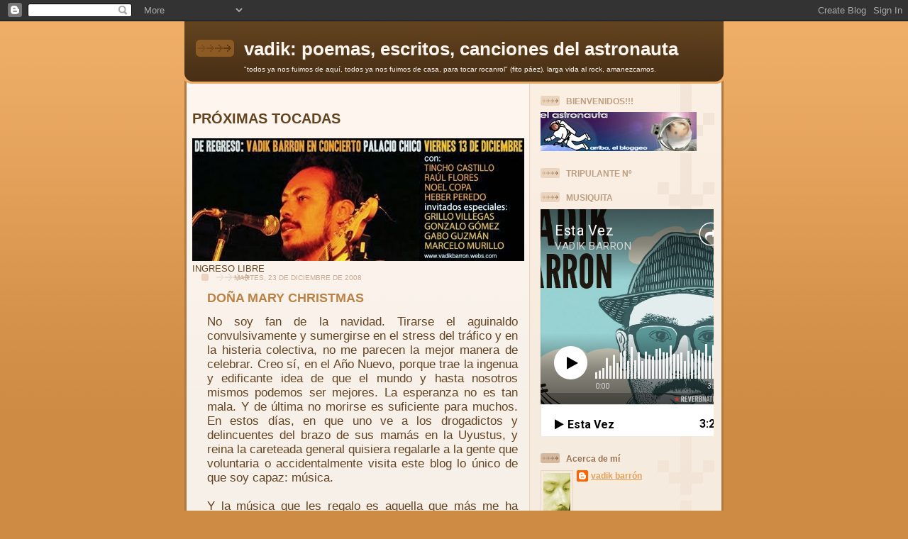

--- FILE ---
content_type: text/html; charset=UTF-8
request_url: https://vadikastronauta.blogspot.com/2008/
body_size: 55636
content:
<!DOCTYPE html>
<html dir='ltr'>
<head>
<link href='https://www.blogger.com/static/v1/widgets/2944754296-widget_css_bundle.css' rel='stylesheet' type='text/css'/>
<meta content='text/html; charset=UTF-8' http-equiv='Content-Type'/>
<meta content='blogger' name='generator'/>
<link href='https://vadikastronauta.blogspot.com/favicon.ico' rel='icon' type='image/x-icon'/>
<link href='http://vadikastronauta.blogspot.com/2008/' rel='canonical'/>
<link rel="alternate" type="application/atom+xml" title="vadik: poemas, escritos, canciones del astronauta - Atom" href="https://vadikastronauta.blogspot.com/feeds/posts/default" />
<link rel="alternate" type="application/rss+xml" title="vadik: poemas, escritos, canciones del astronauta - RSS" href="https://vadikastronauta.blogspot.com/feeds/posts/default?alt=rss" />
<link rel="service.post" type="application/atom+xml" title="vadik: poemas, escritos, canciones del astronauta - Atom" href="https://www.blogger.com/feeds/8335486434902670431/posts/default" />
<!--Can't find substitution for tag [blog.ieCssRetrofitLinks]-->
<meta content='http://vadikastronauta.blogspot.com/2008/' property='og:url'/>
<meta content='vadik: poemas, escritos, canciones del astronauta' property='og:title'/>
<meta content='&quot;todos ya nos fuimos de aquí, todos ya nos fuimos de casa, para tocar rocanrol&quot; (fito páez). 
larga vida al rock, amanezcamos.' property='og:description'/>
<title>vadik: poemas, escritos, canciones del astronauta: 2008</title>
<style id='page-skin-1' type='text/css'><!--
/*
-----------------------------------------------
Blogger Template Style
Name: 	  Thisaway
Date:     29 Feb 2004
Updated by: Blogger Team
----------------------------------------------- */
/* global
----------------------------------------------- */
body {
margin: 0;
text-align: center;
min-width: 760px;
background: #ce8b43 url(https://resources.blogblog.com/blogblog/data/thisaway/bg_body.gif) repeat-x left top;
color: #634320;
font-size: small;
}
blockquote {
margin: 0;
padding-top: 0;
padding-right: 10px;
padding-bottom: 0;
padding-left: 10px;
border-left: 6px solid #f7e8d8;
border-right: 6px solid #f7e8d8;
color: #ba8247;
}
code {
color: #ba8247;
}
hr {
display: none;
}
/* layout
----------------------------------------------- */
#outer-wrapper {
margin: 0 auto;
width: 760px;
text-align: left;
font: normal normal 100% Helvetica,Arial,Verdana,'Trebuchet MS', Sans-serif;
}
#header-wrapper {
padding-bottom: 15px;
background: url(https://resources.blogblog.com/blogblog/data/thisaway/bg_header_bottom.gif) no-repeat left bottom;
}
#header {
background: #634320 url(https://resources.blogblog.com/blogblog/data/thisaway/bg_header.gif) repeat-x left bottom;
}
#content-wrapper {
position: relative;
width: 760px;
background: #f7f0e9 url(https://resources.blogblog.com/blogblog/data/thisaway/bg_main_wrapper.gif) repeat-y left top;
}
#main-wrapper {
display: inline; /* fixes a strange ie margin bug */
float: left;
margin-top: 0;
margin-right: 0;
margin-bottom: 0;
margin-left: 3px;
padding: 0;
width: 483px;
word-wrap: break-word; /* fix for long text breaking sidebar float in IE */
overflow: hidden;     /* fix for long non-text content breaking IE sidebar float */
}
#main {
padding-top: 22px;
padding-right: 8px;
padding-bottom: 0;
padding-left: 8px;
background: url(https://resources.blogblog.com/blogblog/data/thisaway/bg_content.gif) repeat-x left top;
}
.post {
margin-top: 0;
margin-right: 8px;
margin-bottom: 14px;
margin-left: 21px;
padding: 0;
border-bottom: 3px solid #f7e8d8;
}
#comments {
margin-top: 0;
margin-right: 16px;
margin-bottom: 14px;
margin-left: 29px;
padding: 10px;
border: 1px solid #f0e0ce;
background-color: #f5ede4;
}
#sidebar-wrapper {
display: inline; /* fixes a strange ie margin bug */
float: right;
margin-top: 0;
margin-right: 3px;
margin-bottom: 0;
margin-left: 0;
width: 269px;
color: #634320;
line-height: 1.4em;
font-size: 90%;
background: url(https://resources.blogblog.com/blogblog/data/thisaway/bg_sidebar.gif) repeat-x left top;
word-wrap: break-word; /* fix for long text breaking sidebar float in IE */
overflow: hidden;     /* fix for long non-text content breaking IE sidebar float */
}
#sidebar {
padding-top: 7px;
padding-right: 11px;
padding-bottom: 0;
padding-left: 14px;
background: url(https://resources.blogblog.com/blogblog/data/thisaway/bg_sidebar_arrow.gif) repeat-y 179px 0;
}
#sidebar .widget {
margin-bottom: 20px;
}
#footer-wrapper {
padding-top: 15px;
background: url(https://resources.blogblog.com/blogblog/data/thisaway/bg_footer_top.gif) no-repeat left top;
clear: both;
}
#footer {
background: #493015 url(https://resources.blogblog.com/blogblog/data/thisaway/bg_footer.gif) repeat-x left top;
text-align: center;
min-height: 2em;
}
/* headings
----------------------------------------------- */
#header h1 {
margin: 0;
padding-top: 24px;
padding-right: 0;
padding-bottom: 0;
padding-left: 84px;
background: url(https://resources.blogblog.com/blogblog/data/thisaway/icon_header_left.gif) no-repeat 16px 26px;
}
h2.date-header {
margin: 0;
padding-top: 0;
padding-right: 0;
padding-bottom: 0;
padding-left: 29px;
text-transform: uppercase;
color: #c8ab8f;
background: url(https://resources.blogblog.com/blogblog/data/thisaway/icon_date.gif) no-repeat 13px 0;
font-size: 80%;
font-weight: normal;
}
.date-header span {
margin-top: 0;
margin-right: 0;
margin-bottom: 0;
margin-left: 5px;
padding-top: 0;
padding-right: 25px;
padding-bottom: 0;
padding-left: 25px;
background: url(https://resources.blogblog.com/blogblog/data/thisaway/bg_date.gif) no-repeat left 0;
}
.sidebar h2 {
padding-top: 1px;
padding-right: 0;
padding-bottom: 0;
padding-left: 36px;
color: #bd9e80;
background: url(https://resources.blogblog.com/blogblog/data/thisaway/icon_sidebar_heading_left.gif) no-repeat left 45%;
font: normal bold 100% Helvetica,Arial,Verdana,'Trebuchet MS', Sans-serif;
}
.sidebar .Profile h2 {
color: #957252;
background: url(https://resources.blogblog.com/blogblog/data/thisaway/icon_sidebar_profileheading_left.gif) no-repeat left 45%;
}
.post h3 {
margin-top: 13px;
margin-right: 0;
margin-bottom: 13px;
margin-left: 0;
padding: 0;
color: #ba8247;
font-size: 140%;
}
.post h3 a, .post h3 a:visited {
color: #ba8247;
}
#comments h4 {
margin-top: 0;
font-size: 120%;
}
/* text
----------------------------------------------- */
#header h1 {
color: #fef6ee;
font: normal bold 200% Helvetica,Arial,Verdana,'Trebuchet MS', Sans-serif;
}
#header .description {
margin: 0;
padding-top: 7px;
padding-right: 16px;
padding-bottom: 0;
padding-left: 84px;
color: #fef6ee;
font: normal normal 80% Helvetica,Arial,Verdana,'Trebuchet MS', Sans-serif;
}
.post-body p {
line-height: 1.4em;
/* Fix bug in IE5/Win with italics in posts */
margin: 0;
height: 1%;
overflow: visible;
}
.post-footer {
font-size: 80%;
color: #c8ab8f;
}
.uncustomized-post-template .post-footer {
text-align: right;
}
.uncustomized-post-template .post-footer .post-author,
.uncustomized-post-template .post-footer .post-timestamp {
display: block;
float: left;
text-align: left;
margin-right: 4px;
}
p.comment-author {
font-size: 83%;
}
.deleted-comment {
font-style:italic;
color:gray;
}
.comment-body p {
line-height: 1.4em;
}
.feed-links {
clear: both;
line-height: 2.5em;
margin-bottom: 0.5em;
margin-left: 29px;
}
#footer .widget {
margin: 0;
padding-top: 0;
padding-right: 0;
padding-bottom: 15px;
padding-left: 55px;
color: #fef6ee;
font-size: 90%;
line-height: 1.4em;
background: url(https://resources.blogblog.com/blogblog/data/thisaway/icon_footer.gif) no-repeat 16px 0;
}
/* lists
----------------------------------------------- */
.post ul {
padding-left: 32px;
list-style-type: none;
line-height: 1.4em;
}
.post li {
padding-top: 0;
padding-right: 0;
padding-bottom: 4px;
padding-left: 17px;
background: url(https://resources.blogblog.com/blogblog/data/thisaway/icon_list_item_left.gif) no-repeat left 3px;
}
#comments ul {
margin: 0;
padding: 0;
list-style-type: none;
}
#comments li {
padding-top: 0;
padding-right: 0;
padding-bottom: 1px;
padding-left: 17px;
background: url(https://resources.blogblog.com/blogblog/data/thisaway/icon_comment_left.gif) no-repeat left 3px;
}
.sidebar ul {
padding: 0;
list-style-type: none;
line-height: 1.2em;
margin-left: 0;
}
.sidebar li {
padding-top: 0;
padding-right: 0;
padding-bottom: 4px;
padding-left: 17px;
background: url(https://resources.blogblog.com/blogblog/data/thisaway/icon_list_item.gif) no-repeat left 3px;
}
#blog-pager-newer-link {
float: left;
margin-left: 29px;
}
#blog-pager-older-link {
float: right;
margin-right: 16px;
}
#blog-pager {
text-align: center;
}
/* links
----------------------------------------------- */
a {
color: #bf4e27;
font-weight: bold;
}
a:hover {
color: #8f3213;
}
a.comment-link {
/* ie5.0/win doesn't apply padding to inline elements,
so we hide these two declarations from it */
background/* */:/**/url(https://resources.blogblog.com/blogblog/data/thisaway/icon_comment_left.gif) no-repeat left 45%;
padding-left: 14px;
}
html>body a.comment-link {
/* respecified, for ie5/mac's benefit */
background: url(https://resources.blogblog.com/blogblog/data/thisaway/icon_comment_left.gif) no-repeat left 45%;
padding-left: 14px;
}
.sidebar a {
color: #e2a059;
}
.sidebar a:hover {
color: #ba742a;
}
#header h1 a {
color: #fef6ee;
text-decoration: none;
}
#header h1 a:hover {
color: #d9c6b4;
}
.post h3 a {
text-decoration: none;
}
a img {
border-width: 0;
}
.clear {
clear: both;
line-height: 0;
height: 0;
}
.profile-textblock {
clear: both;
margin-bottom: 10px;
margin-left: 0;
}
.profile-img {
float: left;
margin-top: 0;
margin-right: 5px;
margin-bottom: 5px;
margin-left: 0;
padding: 3px;
border: 1px solid #ebd4bd;
}
.profile-link {
padding-top: 0;
padding-right: 0;
padding-bottom: 0;
padding-left: 17px;
background: url(https://resources.blogblog.com/blogblog/data/thisaway_blue/icon_profile_left.gif) no-repeat left 0;
}
/** Page structure tweaks for layout editor wireframe */
body#layout #main,
body#layout #sidebar {
padding: 0;
}

--></style>
<link href='https://www.blogger.com/dyn-css/authorization.css?targetBlogID=8335486434902670431&amp;zx=ea44042d-034c-4953-a021-a3c98c5e9ec6' media='none' onload='if(media!=&#39;all&#39;)media=&#39;all&#39;' rel='stylesheet'/><noscript><link href='https://www.blogger.com/dyn-css/authorization.css?targetBlogID=8335486434902670431&amp;zx=ea44042d-034c-4953-a021-a3c98c5e9ec6' rel='stylesheet'/></noscript>
<meta name='google-adsense-platform-account' content='ca-host-pub-1556223355139109'/>
<meta name='google-adsense-platform-domain' content='blogspot.com'/>

<!-- data-ad-client=ca-pub-7572816173888734 -->

</head>
<body>
<div class='navbar section' id='navbar'><div class='widget Navbar' data-version='1' id='Navbar1'><script type="text/javascript">
    function setAttributeOnload(object, attribute, val) {
      if(window.addEventListener) {
        window.addEventListener('load',
          function(){ object[attribute] = val; }, false);
      } else {
        window.attachEvent('onload', function(){ object[attribute] = val; });
      }
    }
  </script>
<div id="navbar-iframe-container"></div>
<script type="text/javascript" src="https://apis.google.com/js/platform.js"></script>
<script type="text/javascript">
      gapi.load("gapi.iframes:gapi.iframes.style.bubble", function() {
        if (gapi.iframes && gapi.iframes.getContext) {
          gapi.iframes.getContext().openChild({
              url: 'https://www.blogger.com/navbar/8335486434902670431?origin\x3dhttps://vadikastronauta.blogspot.com',
              where: document.getElementById("navbar-iframe-container"),
              id: "navbar-iframe"
          });
        }
      });
    </script><script type="text/javascript">
(function() {
var script = document.createElement('script');
script.type = 'text/javascript';
script.src = '//pagead2.googlesyndication.com/pagead/js/google_top_exp.js';
var head = document.getElementsByTagName('head')[0];
if (head) {
head.appendChild(script);
}})();
</script>
</div></div>
<div id='outer-wrapper'><div id='wrap2'>
<!-- skip links for text browsers -->
<span id='skiplinks' style='display:none;'>
<a href='#main'>skip to main </a> |
      <a href='#sidebar'>skip to sidebar</a>
</span>
<div id='header-wrapper'>
<div class='header section' id='header'><div class='widget Header' data-version='1' id='Header1'>
<div id='header-inner'>
<div class='titlewrapper'>
<h1 class='title'>
<a href='https://vadikastronauta.blogspot.com/'>
vadik: poemas, escritos, canciones del astronauta
</a>
</h1>
</div>
<div class='descriptionwrapper'>
<p class='description'><span>"todos ya nos fuimos de aquí, todos ya nos fuimos de casa, para tocar rocanrol" (fito páez). 
larga vida al rock, amanezcamos.</span></p>
</div>
</div>
</div></div>
</div>
<div id='content-wrapper'>
<div id='crosscol-wrapper' style='text-align:center'>
<div class='crosscol no-items section' id='crosscol'></div>
</div>
<div id='main-wrapper'>
<div class='main section' id='main'><div class='widget Image' data-version='1' id='Image4'>
<h2>PRÓXIMAS TOCADAS</h2>
<div class='widget-content'>
<a href='http://www.vadikbarron.webs.com'>
<img alt='PRÓXIMAS TOCADAS' height='173' id='Image4_img' src='https://blogger.googleusercontent.com/img/b/R29vZ2xl/AVvXsEhLYHu3gqs59d9cI744J_2mqaDKWjJsYQKpvt90JR7QbJSoZqCTGm-PdRzPN3cu698cmoSvlPid-la8OgHB72NdNTtJII52iguDLiQalBHfUGHCG6EwSXv-_vI3Ux7cPl1dvO3SZPBM8vI/s1600/evento+blog.jpg' width='468'/>
</a>
<br/>
<span class='caption'>INGRESO LIBRE</span>
</div>
<div class='clear'></div>
</div><div class='widget Blog' data-version='1' id='Blog1'>
<div class='blog-posts hfeed'>

          <div class="date-outer">
        
<h2 class='date-header'><span>martes, 23 de diciembre de 2008</span></h2>

          <div class="date-posts">
        
<div class='post-outer'>
<div class='post hentry uncustomized-post-template' itemprop='blogPost' itemscope='itemscope' itemtype='http://schema.org/BlogPosting'>
<meta content='https://blogger.googleusercontent.com/img/b/R29vZ2xl/AVvXsEhs7rhILlDxUWr2C0B6HzKhAeter4eCx-t7soInNgikJoQ_rKOCOQ6LbZqucEp-98MQza9jjwSxwkrtiH6dpj-B5VfQBRT2Xbenl1qhnwstSbiy2lEWh0ZZVsGIaP0Rd3iVLV5GpAFOy2A/s320/claudia+gomez.jpg' itemprop='image_url'/>
<meta content='8335486434902670431' itemprop='blogId'/>
<meta content='6129599759512436482' itemprop='postId'/>
<a name='6129599759512436482'></a>
<h3 class='post-title entry-title' itemprop='name'>
<a href='https://vadikastronauta.blogspot.com/2008/12/doa-mary-christmas.html'>DOÑA MARY CHRISTMAS</a>
</h3>
<div class='post-header'>
<div class='post-header-line-1'></div>
</div>
<div class='post-body entry-content' id='post-body-6129599759512436482' itemprop='description articleBody'>
<div align="justify"><span style="font-family:arial;font-size:130%;">No soy fan de la navidad. Tirarse el aguinaldo convulsivamente y sumergirse en el stress del tráfico y en la histeria colectiva, no me parecen la mejor manera de celebrar. Creo sí, en el Año Nuevo, porque trae la ingenua y edificante idea de que el mundo y hasta nosotros mismos podemos ser mejores. La esperanza no es tan mala. Y de última no morirse es suficiente para muchos. En estos días, en que uno ve a los drogadictos y delincuentes del brazo de sus mamás en la Uyustus, y reina la careteada general quisiera regalarle a la gente que voluntaria o accidentalmente visita este blog lo único de que soy capaz: música.<br /><br />Y la música que les regalo es aquella que más me ha gustado descubrir y escuchar en este 2008 moribundo, sea o no editada en este año, no importa. También estoy seguro de que no contravengo ningún precepto -al que, como artista me adhiero- contra la piratería, que en estos días se ha convertido en nuestra veintiúnica manera de conseguir música nueva, porque esta música no es precisamente la más publicitada o conocida. Creo que es mejor compartir que predicar. Son doce discos, hagan de cuenta uno por mes. Aquí van.<br /><br />Para todos ustedes, mejores días, más amores y canciones. Felicidades!</span> </div><div><div><div><br /> </div><div><div><div align="justify"><br /><span style="font-family:arial;font-size:130%;"><strong>1. Claudia Gómez &#8211; Tierra Adentro</strong></span></div><div align="justify"><strong><span style="font-family:Arial;font-size:130%;"></span></strong><br /> </div><div align="justify"></div><span style="font-family:arial;"><span style="font-size:130%;"><img alt="" border="0" id="BLOGGER_PHOTO_ID_5282994862373702450" src="https://blogger.googleusercontent.com/img/b/R29vZ2xl/AVvXsEhs7rhILlDxUWr2C0B6HzKhAeter4eCx-t7soInNgikJoQ_rKOCOQ6LbZqucEp-98MQza9jjwSxwkrtiH6dpj-B5VfQBRT2Xbenl1qhnwstSbiy2lEWh0ZZVsGIaP0Rd3iVLV5GpAFOy2A/s320/claudia+gomez.jpg" style="DISPLAY: block; MARGIN: 0px auto 10px; WIDTH: 301px; CURSOR: hand; HEIGHT: 300px; TEXT-ALIGN: center" /></span><a href="http://rapidshare.com/files/57299950/Claudia_G_mez_-_Tierradentro.rar.html"><span style="font-size:130%;color:#ff0000;">http://rapidshare.com/files/57299950/Claudia_G_mez_-_Tierradentro.rar.html</span></a><span style="font-size:130%;"><span style="color:#ff0000;"> </span></span></span></div><div><span style="font-family:arial;"><span style="font-size:130%;color:#ff0000;"></span><br /><div align="justify"><br /><span style="font-size:130%;"><strong>2. Yael Naim &#8211; Yael Naim</strong> </span><br /><br /><br /></div><div align="justify"><span style="font-size:130%;"></span></div><span style="font-size:130%;"><img alt="" border="0" id="BLOGGER_PHOTO_ID_5282995614663334978" src="https://blogger.googleusercontent.com/img/b/R29vZ2xl/AVvXsEiE_Qk3plauoDLcwUuvJgLy1V3ROk6odtkECsr3D3tosBWeoVOsQn3XQSF67mCAwiJxDgBbiMzNu516dEOCM1ElSO6j86776qukfeWI61V1qgDAbX0T3055BUGTAukp0JeMZG8hIfu5zY0/s320/Yael_Naim.jpg" style="DISPLAY: block; MARGIN: 0px auto 10px; WIDTH: 200px; CURSOR: hand; HEIGHT: 200px; TEXT-ALIGN: center" /></span><a href="http://www.zshare.net/download/14199100fe81ea13/"><span style="font-size:130%;color:#990000;">http://www.zshare.net/download/14199100fe81ea13/</span></a><span style="font-size:130%;"><br /></span><br /><div align="justify"><br /><span style="font-size:130%;"><strong>3. Coiffeur &#8211; No Es</strong> </span><br /></div><div align="justify"><span style="font-size:130%;"></span></div><span style="font-size:130%;"><img alt="" border="0" id="BLOGGER_PHOTO_ID_5282995870238916146" src="https://blogger.googleusercontent.com/img/b/R29vZ2xl/AVvXsEimm97LIhTUVJBi06nnJ20VLDmP0w_q4tJEh2qnMjBwoK3JjRSjzKcxMVObCDsKA7raRAx0S1uIBJ6vs_XUj5_eJb-gD0UlJPc5Jv7HuHgLhmtxAz65D_7qcEcSXG7Sar77-v31q-gdD9Y/s320/Coiffeur-NoEs.jpg" style="DISPLAY: block; MARGIN: 0px auto 10px; WIDTH: 320px; CURSOR: hand; HEIGHT: 232px; TEXT-ALIGN: center" /></span><a href="http://www.4shared.com/file/69750315/bcdf0a7e/Coiffeur_-_No_Es.html?dirPwdVerified=13566ccc"><span style="font-size:130%;color:#333300;">http://www.4shared.com/file/69750315/bcdf0a7e/Coiffeur_-_No_Es.html?dirPwdVerified=13566ccc</span></a><span style="font-size:130%;color:#333300;"><br /></span><br /><div align="justify"><br /><span style="font-size:130%;"><strong>4. Cat Power &#8211; The Greatest </strong></span></span><span style="font-family:arial;"><span style="font-size:130%;"><br /><br /></div></div></div><div><div align="justify"><img alt="" border="0" id="BLOGGER_PHOTO_ID_5282996562229347986" src="https://blogger.googleusercontent.com/img/b/R29vZ2xl/AVvXsEjsC3yBgrQPFYYiw7oNZg9ZVRL9agrVZ9GnF5dn7U4LkDb3q0cZg5D_EDZZR-_PsO_jiasDrQxgfufvqfi5qhxqboP7sjz4XzozwrlZIouo9N56_HKRTM-PyuQWT42uECwydsy89wqQiIw/s320/Cat+Power-The+Greatest.jpg" style="DISPLAY: block; MARGIN: 0px auto 10px; WIDTH: 320px; CURSOR: hand; HEIGHT: 320px; TEXT-ALIGN: center" /><a href="http://www.mediafire.com/download.php?dilzmtj4mh2"><span style="color:#990000;">http://www.mediafire.com/download.php?dilzmtj4mh2</span></a> </div><br /><div align="justify"><br /><strong>5. Ben Harper - Lifeline</strong><br /></div><div align="justify"></div><img alt="" border="0" id="BLOGGER_PHOTO_ID_5282997114763918626" src="https://blogger.googleusercontent.com/img/b/R29vZ2xl/AVvXsEiE-AlBmwxjvi0jEF5liRcBeZfdwfOupuJEXJxgQ52Zh_YDyzW6AZi1636BZkkiYcdmrcXelg8HpAKyb-lTqXb_6AfJl7tLMqwQXBJax3nB4wBZT8d7nt5VLMQsJaS8g8iyU1rKuoy_BSc/s320/ben+harper.jpg" style="DISPLAY: block; MARGIN: 0px auto 10px; WIDTH: 320px; CURSOR: hand; HEIGHT: 320px; TEXT-ALIGN: center" /><a href="http://rapidshare.com/files/49677110/Behali.rar">http://rapidshare.com/files/49677110/Behali.rar</a><br /><div align="justify"><em>Pass: Hassin Nundah</em> </div><br /><div align="justify"><br /><strong>6. Emmanuel Horvilleur &#8211; Mordisco</strong><br /></div><div align="justify"><img alt="" border="0" id="BLOGGER_PHOTO_ID_5282997677807438738" src="https://blogger.googleusercontent.com/img/b/R29vZ2xl/AVvXsEj2X47ZhWnZ5c-UsrLmAIprNUliaK8sa8oDwilp30_WhH37-C8eA-Zuj_nMIWODdHRABxMpnuIAlSKdv43ln9P1hv5uW4Jx6wupoqCx-xBa4X5qjv6Er1L3LvbZo5feA8-6pn1R2apnhXo/s320/mordisco.gif" style="DISPLAY: block; MARGIN: 0px auto 10px; WIDTH: 200px; CURSOR: hand; HEIGHT: 200px; TEXT-ALIGN: center" /><br /><a href="http://www.zshare.net/download/17205645fb134a20/"><span style="color:#666600;">http://www.zshare.net/download/17205645fb134a20/</span></a><br /></div><div align="justify"><br /><strong>7. Jason Mraz - We Sing, We Dance, We Steal Things</strong><br /><br /></div><div align="justify"></div><img alt="" border="0" id="BLOGGER_PHOTO_ID_5282998174318116642" src="https://blogger.googleusercontent.com/img/b/R29vZ2xl/AVvXsEiPFGHRH5aqR_eOypvUnz2D6A3qLrzercEB9rX16MG8PzVDoObI7RGwU1O9JlR7_VYVrYwWL9uzqn7MQ4vAjDUvWsXH717iNIxJ9bFDE7aZ16db8x3iVLWy_qVDd2TqDeUS62qLkNFShic/s320/jasonmraz.jpg" style="DISPLAY: block; MARGIN: 0px auto 10px; WIDTH: 320px; CURSOR: hand; HEIGHT: 320px; TEXT-ALIGN: center" /></span></span><a href="http://lix.in/-37368b" target="_blank"><span style="font-family:arial;font-size:130%;color:#990000;">http://lix.in/-37368b</span></a><span style="font-family:arial;font-size:130%;"> </span><br /><div align="justify"><span style="font-family:arial;font-size:130%;"><em>Password: </em></span><a href="http://discotheke.blogspot.com/" target="_blank"><span style="font-family:arial;font-size:130%;"><em>http://discotheke.blogspot.com/</em></span></a><em> </em><br /></div><div align="justify"><br /><span style="font-family:arial;font-size:130%;"><strong>8. Spinetta &#8211; Un Mañana</strong> </span><br /></div></div><div><span style="font-family:arial;font-size:130%;"><img alt="" border="0" id="BLOGGER_PHOTO_ID_5282998815099590578" src="https://blogger.googleusercontent.com/img/b/R29vZ2xl/AVvXsEhRe2hdbfz0DFB1W2Liyxy2o2cHP4exvGh_pQvffsuwNVp0_CZJlUb7zjUlG62WpH3vU7KTAtCLofkZj5VH2JHhgx6CtnZXcvG_CpD8VwhEzuOnuXqrwYdfmuYNA6k8Hm7smdjtEa_LqQI/s320/spinetta.jpg" style="DISPLAY: block; MARGIN: 0px auto 10px; WIDTH: 200px; CURSOR: hand; HEIGHT: 200px; TEXT-ALIGN: center" /></span><a href="http://www.gigasize.com/get.php?d=rh2y84cpp5d" target="_blank"><span style="font-family:arial;font-size:130%;color:#666666;">http://www.gigasize.com/get.php?d=rh2y84cpp5d</span></a><br /><br /><div align="justify"><br /><span style="font-family:arial;font-size:130%;"><strong>9. R.E.M- Accelerate</strong> </span><br /></div></div><div><span style="font-family:arial;font-size:130%;"><img alt="" border="0" id="BLOGGER_PHOTO_ID_5282999655530662994" src="https://blogger.googleusercontent.com/img/b/R29vZ2xl/AVvXsEibCoPKenhA5pqapj4tO_YBztgkN1JmbwIwBg43NtPRmmDKGhZWp3MbnIbpL9aJwxR3XOc26Rfdt_yG3BtGWv7jNWgpdwnyBEkIxKQKP8GH_PSprwFWjyRv91J__hYw81hYBdDkcAJj_-o/s320/R.E.M.+-+Accelerate+(Front).jpg" style="DISPLAY: block; MARGIN: 0px auto 10px; WIDTH: 320px; CURSOR: hand; HEIGHT: 320px; TEXT-ALIGN: center" /></span><a href="http://lix.in/-38deb0" target="_blank"><span style="font-family:arial;font-size:130%;color:#cc0000;">http://lix.in/-38deb0</span></a><span style="font-family:arial;font-size:130%;"> </span><br /></div><div><span style="font-family:arial;font-size:130%;"><em>Password: </em></span><a href="http://discotheke.blogspot.com/" target="_blank"><span style="font-family:arial;font-size:130%;"><em>http://discotheke.blogspot.com/</em></span></a> </div><div><br /></div><div><br /><span style="font-family:arial;font-size:130%;"><strong>10. The Black Crowes &#8211; Warpaint</strong> </span><span style="font-family:arial;font-size:130%;"><br /><br /></div><div><img alt="" border="0" id="BLOGGER_PHOTO_ID_5283000859567337170" src="https://blogger.googleusercontent.com/img/b/R29vZ2xl/AVvXsEhicWE-htL3RzzpuvVilNv4PDdGeDdCG2BNjPf5zxR9I_ESgoXFlUo_gP_xFrU56ciPuXlXglf8jC7lHcX_i1hLVoQkiEUu9bSKJFeiyDc_QTJ644vnWkG2o2HCzwHo8CJR6Xun1ii_vVk/s320/theblackcrowes.jpg" style="DISPLAY: block; MARGIN: 0px auto 10px; WIDTH: 320px; CURSOR: hand; HEIGHT: 284px; TEXT-ALIGN: center" /><a href="http://www.cynthetiq.com/chimpmunk/The%20Black%20Crowes%20-%20(2008)%20Warpaint%20-%20V0/">http://www.cynthetiq.com/chimpmunk/The%20Black%20Crowes%20-%20(2008)%20Warpaint%20-%20V0/</a> </div><br /><div><br /><strong>11. The Raconteurs &#8211; Consolers of The Lonely</strong><br /></div></span><img alt="" border="0" id="BLOGGER_PHOTO_ID_5283000206039897858" src="https://blogger.googleusercontent.com/img/b/R29vZ2xl/AVvXsEhlUCk6i9hlCKHQlJT1dtYNz9UXprPThYk8Lqh_tzumzT0i50efcCFdxPLrbkgvx4KqL07FjrwSgkCCYzxLLV1uT4vgKdenV5aMxRm_bmbgm-K7ccZ3maSi4aRxQIbv7m0dpWapvi4PILo/s320/the+raconteurs.jpg" style="DISPLAY: block; MARGIN: 0px auto 10px; WIDTH: 319px; CURSOR: hand; HEIGHT: 320px; TEXT-ALIGN: center" /><a href="http://www.mediafire.com/?ndzdtz4qmoz" target="_blank"><span style="font-family:arial;font-size:130%;color:#990000;">http://www.mediafire.com/?ndzdtz4qmoz</span></a> </div><div><br /></div><div><br /><span style="font-family:arial;font-size:130%;"><strong>12. Ruben Blades &#8211; Caminando</strong> </span></div><span style="font-family:arial;font-size:130%;"></span><span style="font-family:arial;font-size:130%;"></span></div><div><br /></div><div><span style="font-family:arial;font-size:130%;"><img alt="" border="0" id="BLOGGER_PHOTO_ID_5283001684294556194" src="https://blogger.googleusercontent.com/img/b/R29vZ2xl/AVvXsEhUnjy04yhJEYXdIxW5LVmt43OFZr9e50QZzi29oFZFhuCZzWIcY2_hEHywppSiH2mw9qtpSova8dPbHJPuV7KJOQIoGHXMBQc6DMcTpNA_DOeaves1qTZLjof6CJt3V1yAGuUqSvwMkMg/s320/Ruben_Blades_-_Caminando.jpg" style="DISPLAY: block; MARGIN: 0px auto 10px; WIDTH: 170px; CURSOR: hand; HEIGHT: 170px; TEXT-ALIGN: center" /></span><a href="http://rapidshare.com/files/66913532/11_RUBEN_BLADES_-_Caminando__Sony-Columbia_1991_.part1.rar"><span style="font-family:arial;font-size:130%;">http://rapidshare.com/files/66913532/11_RUBEN_BLADES_-_Caminando__Sony-Columbia_1991_.part1.rar</span></a><a href="http://rapidshare.com/files/66918470/11_RUBEN_BLADES_-_Caminando__Sony-Columbia_1991_.part2.rar"><span style="font-family:arial;font-size:130%;">http://rapidshare.com/files/66918470/11_RUBEN_BLADES_-_Caminando__Sony-Columbia_1991_.part2.rar</span></a></div>
<div style='clear: both;'></div>
</div>
<div class='post-footer'>
<div class='post-footer-line post-footer-line-1'>
<span class='post-author vcard'>
Publicadas por
<span class='fn' itemprop='author' itemscope='itemscope' itemtype='http://schema.org/Person'>
<meta content='https://www.blogger.com/profile/02187980036373001380' itemprop='url'/>
<a class='g-profile' href='https://www.blogger.com/profile/02187980036373001380' rel='author' title='author profile'>
<span itemprop='name'>vadik barrón</span>
</a>
</span>
</span>
<span class='post-timestamp'>
a la/s 
<meta content='http://vadikastronauta.blogspot.com/2008/12/doa-mary-christmas.html' itemprop='url'/>
<a class='timestamp-link' href='https://vadikastronauta.blogspot.com/2008/12/doa-mary-christmas.html' rel='bookmark' title='permanent link'><abbr class='published' itemprop='datePublished' title='2008-12-23T06:34:00-08:00'>6:34&#8239;a.&#8239;m.</abbr></a>
</span>
<span class='post-comment-link'>
<a class='comment-link' href='https://www.blogger.com/comment/fullpage/post/8335486434902670431/6129599759512436482' onclick=''>
4 comentarios:
  </a>
</span>
<span class='post-icons'>
<span class='item-action'>
<a href='https://www.blogger.com/email-post/8335486434902670431/6129599759512436482' title='Enviar la entrada por correo electrónico'>
<img alt='' class='icon-action' height='13' src='https://resources.blogblog.com/img/icon18_email.gif' width='18'/>
</a>
</span>
<span class='item-control blog-admin pid-241116414'>
<a href='https://www.blogger.com/post-edit.g?blogID=8335486434902670431&postID=6129599759512436482&from=pencil' title='Editar entrada'>
<img alt='' class='icon-action' height='18' src='https://resources.blogblog.com/img/icon18_edit_allbkg.gif' width='18'/>
</a>
</span>
</span>
<div class='post-share-buttons goog-inline-block'>
</div>
</div>
<div class='post-footer-line post-footer-line-2'>
<span class='post-labels'>
</span>
</div>
<div class='post-footer-line post-footer-line-3'>
<span class='post-location'>
</span>
</div>
</div>
</div>
</div>

          </div></div>
        

          <div class="date-outer">
        
<h2 class='date-header'><span>lunes, 15 de diciembre de 2008</span></h2>

          <div class="date-posts">
        
<div class='post-outer'>
<div class='post hentry uncustomized-post-template' itemprop='blogPost' itemscope='itemscope' itemtype='http://schema.org/BlogPosting'>
<meta content='https://blogger.googleusercontent.com/img/b/R29vZ2xl/AVvXsEjI58A6-imDgU7paioZJ1PHQ9dMbFPz0cheqv0EgOB6HWVOALNtJQoUVqwJCqV1WYSLIHtty80uJGfef7zjdxeCZowimKmqVVfexnnNHrZSucB3DT-D0OD6P16iJuRESDSZiC3WZlzuIJQ/s400/octubre+2008+272.jpg' itemprop='image_url'/>
<meta content='8335486434902670431' itemprop='blogId'/>
<meta content='3103902382194387216' itemprop='postId'/>
<a name='3103902382194387216'></a>
<h3 class='post-title entry-title' itemprop='name'>
<a href='https://vadikastronauta.blogspot.com/2008/12/ultimas-tocadas-del-ao.html'>ULTIMAS TOCADAS DEL AÑO</a>
</h3>
<div class='post-header'>
<div class='post-header-line-1'></div>
</div>
<div class='post-body entry-content' id='post-body-3103902382194387216' itemprop='description articleBody'>
<div align="justify"><span style="font-family:arial;font-size:130%;">No le queda mucho a este 2008, pobrecito. En fin, para celebrarlo como es debido, hoy lunes, a las 9 pm., despidiendo las Noches de Literatura de Etno Café correspondientes a este año, participaré de una lectura junto a Alejandro <em>Pacho </em>Gonzalez e Israel Badani. Remataremos con guitarreada.<br /><br />El miércoles, culminando el ciclo de Sesiones Acústicas, también en Etno Café, junto a Sergio Antezana, Negro y Blanco, Entre Dos Aguas y Carlos <em>Chuqui</em> Arancibia, desde las 9 pm. daremos el último concierto del año.</span><br /></div><div align="justify"><span style="font-family:Arial;font-size:130%;"></span></div><div align="justify"><br /></div><div align="justify"><span style="font-family:Arial;font-size:130%;">wwuuuuuuuuUUUUUUUUU<span style="font-size:180%;">UUUUUUU</span>!!!</span></div><br /><br /><div align="justify"><span style="font-family:Arial;font-size:130%;"><br /></span> </div><br /><br /><div align="justify"><span style="font-family:Arial;font-size:130%;">Unos poemitas, mientras tanto:</span></div><br /><br /><div align="justify"><span style="font-family:Arial;font-size:130%;"></span></div><br /><br /><div align="justify"><br /><br /><span style="font-family:arial;font-size:130%;"><strong>cronología de los pasos <em>(inédito)</em></strong></span></div><br /><br /><div align="justify"><span style="font-family:arial;font-size:130%;"></span></div><br /><br /><div align="justify"><span style="font-family:arial;font-size:130%;">Hoy enrollo de nuevo el yo-yo,<br />aprendo a decir casa,<br />solicito al espejo el perdón<br />por serle infiel y dejo en tinta<br />lo que mi vida escribe,<br />diario canto sin nombre,<br />carrera de cangrejos, espera :<br />perfecta cronología de los pasos.</span></div><br /><br /><div align="justify"><span style="font-family:Arial;font-size:130%;"></span></div><br /><br /><div align="justify"><span style="font-family:Arial;font-size:130%;"></span></div><br /><br /><div align="justify"><span style="font-family:arial;font-size:130%;"><strong>PRESENCIA <em>(inédito)</em></strong><br /><br /><br />Te veo,<br />te toco<br />después no hay otoño.</span></div><br /><br /><div align="justify"><span style="font-family:Arial;font-size:130%;"></span></div><br /><br /><div align="justify"><span style="font-family:Arial;font-size:130%;"></span></div><br /><br /><div align="justify"><span style="font-family:arial;font-size:130%;"><strong>ROSA<br /></strong><br /><br />rosa y crisantemo<br />rosa zoom out, hormiga peluda<br />rosa peluche<br />panza blandita<br />rosa de lejos, rosario<br />de paso a la medianoche.<br />rosacruz y ruido de ferretería<br />rosa blanca, rosalva<br />rosalía, rocío,<br />rosicler, rosquitas<br />rosa psicodélica, la pantera en pedo<br />rosa de amor y enamorados<br />rosa de amantes y perversos<br />rosa, rosa, de sandro y<br />rosa rosácea<br />rosa rusa de las nieves<br />rosa, arroz y párroco<br />rosa efímera del lago<br />rosa excelsa<br />rosita pochi.</span></div><br /><br /><div align="justify"><span style="font-family:Arial;font-size:130%;"></span></div><br /><br /><div align="justify"><span style="font-family:Arial;font-size:130%;"><strong>CARTA AL SEÑOR DIRECTOR<br /><br /></strong><br />Observe este tubo, obsérvelo bien:<br />por él se van la política,<br />la fifa, el psicoanálisis, las escuelas de modelaje y usted.<br /><br />Oiga bien señor, renuncio a una madurez<br />de deudas, úlceras y cuñados<br />reciba por la presente<br />mi más completo desprecio<br />mi sonrisa postrera, mi grafiti espontáneo.<br /><br />Me voy lejos<br />donde hayan puesto la vida<br />puede usted quedarse con el club,<br />los sábados y el horario continuo.<br />Yo afinaré la guitarra al sol<br />con la dentadura chueca<br />y rezaré por usted<br />en lenguas muertas.<br /><br />Que el canto le quede claro:<br />la hormiguita hippie no trabaja más.</span></div><br /><br /><div align="justify"><span style="font-family:Arial;font-size:130%;"><img alt="" border="0" id="BLOGGER_PHOTO_ID_5280043663705419794" src="https://blogger.googleusercontent.com/img/b/R29vZ2xl/AVvXsEjI58A6-imDgU7paioZJ1PHQ9dMbFPz0cheqv0EgOB6HWVOALNtJQoUVqwJCqV1WYSLIHtty80uJGfef7zjdxeCZowimKmqVVfexnnNHrZSucB3DT-D0OD6P16iJuRESDSZiC3WZlzuIJQ/s400/octubre+2008+272.jpg" style="DISPLAY: block; MARGIN: 0px auto 10px; WIDTH: 400px; CURSOR: hand; HEIGHT: 300px; TEXT-ALIGN: center" /></span></div>
<div style='clear: both;'></div>
</div>
<div class='post-footer'>
<div class='post-footer-line post-footer-line-1'>
<span class='post-author vcard'>
Publicadas por
<span class='fn' itemprop='author' itemscope='itemscope' itemtype='http://schema.org/Person'>
<meta content='https://www.blogger.com/profile/02187980036373001380' itemprop='url'/>
<a class='g-profile' href='https://www.blogger.com/profile/02187980036373001380' rel='author' title='author profile'>
<span itemprop='name'>vadik barrón</span>
</a>
</span>
</span>
<span class='post-timestamp'>
a la/s 
<meta content='http://vadikastronauta.blogspot.com/2008/12/ultimas-tocadas-del-ao.html' itemprop='url'/>
<a class='timestamp-link' href='https://vadikastronauta.blogspot.com/2008/12/ultimas-tocadas-del-ao.html' rel='bookmark' title='permanent link'><abbr class='published' itemprop='datePublished' title='2008-12-15T07:26:00-08:00'>7:26&#8239;a.&#8239;m.</abbr></a>
</span>
<span class='post-comment-link'>
<a class='comment-link' href='https://www.blogger.com/comment/fullpage/post/8335486434902670431/3103902382194387216' onclick=''>
1 comentario:
  </a>
</span>
<span class='post-icons'>
<span class='item-action'>
<a href='https://www.blogger.com/email-post/8335486434902670431/3103902382194387216' title='Enviar la entrada por correo electrónico'>
<img alt='' class='icon-action' height='13' src='https://resources.blogblog.com/img/icon18_email.gif' width='18'/>
</a>
</span>
<span class='item-control blog-admin pid-241116414'>
<a href='https://www.blogger.com/post-edit.g?blogID=8335486434902670431&postID=3103902382194387216&from=pencil' title='Editar entrada'>
<img alt='' class='icon-action' height='18' src='https://resources.blogblog.com/img/icon18_edit_allbkg.gif' width='18'/>
</a>
</span>
</span>
<div class='post-share-buttons goog-inline-block'>
</div>
</div>
<div class='post-footer-line post-footer-line-2'>
<span class='post-labels'>
</span>
</div>
<div class='post-footer-line post-footer-line-3'>
<span class='post-location'>
</span>
</div>
</div>
</div>
</div>

          </div></div>
        

          <div class="date-outer">
        
<h2 class='date-header'><span>lunes, 8 de diciembre de 2008</span></h2>

          <div class="date-posts">
        
<div class='post-outer'>
<div class='post hentry uncustomized-post-template' itemprop='blogPost' itemscope='itemscope' itemtype='http://schema.org/BlogPosting'>
<meta content='https://blogger.googleusercontent.com/img/b/R29vZ2xl/AVvXsEh5PB2swQT3RRsK3y4SfLZRmJMI40ILrFTabpZa__3qRAjO6L_Vm918NVWGlGvpugrO2ROHacIiHYOzM3jl7jlfsJSWuo4I7u05z58xc54DlYwEV1chMMX0xtJKjP6rtTK6KfAN0L9YHFk/s200/sergio+antezana.bmp' itemprop='image_url'/>
<meta content='8335486434902670431' itemprop='blogId'/>
<meta content='4820384527112815042' itemprop='postId'/>
<a name='4820384527112815042'></a>
<h3 class='post-title entry-title' itemprop='name'>
<a href='https://vadikastronauta.blogspot.com/2008/12/encuentro-nacional-de-cantautores-la.html'>ENCUENTRO NACIONAL DE CANTAUTORES LA PAZ 2008</a>
</h3>
<div class='post-header'>
<div class='post-header-line-1'></div>
</div>
<div class='post-body entry-content' id='post-body-4820384527112815042' itemprop='description articleBody'>
<div align="justify"><span style="font-family:arial;font-size:130%;">Este miércoles 10 y jueves 11 de diciembre, se celebra el Encuentro Nacional de Cantautores &#8220;Guitarra en Mano&#8221; La Paz 2008, con la presencia de cantautores de cinco departamentos, en el Auditorio de la Universidad San Francisco de Asís (plaza Avaroa), desde las 19:30 hrs.<br /><br />El evento es parte de un ciclo de conciertos organizado por el colectivo &#8220;Guitarra en Mano&#8221; que reúne a cantautores de todo el país, difundiendo las nuevas propuestas de la canción boliviana, y cierra las actividades de la gestión 2008.<br /><br />El encuentro contará con la participación de los cantautores Gustavo Rivero (Santa Cruz), Alejandro González y Carlos Arancibia (Sucre), Raúl Ybarnegaray y el trío Quimbando (Cochabamba), Vadik (Oruro), Sergio Antezana, Dúo Entre Dos Aguas y Dúo Negro y Blanco (La Paz). El programa dividirá cinco actos el primer día y cuatro el siguiente. El costo de las entradas es de 15 Bs. por concierto.<br /><br />Durante el año 2008 el colectivo de cantautores &#8220;Guitarra en Mano&#8221; tanto en La Paz, realizó una activa labor difundiendo su música en recitales, ferias, y a través de su producción discográfica, como es el caso de Quimbando que llega con nuevo material, aún no lanzado y Entre Dos Aguas, Sergio Antezana y Vadik, que estrenaron este año nuevos álbumes cada uno. La propuesta de los diferentes artistas se enmarca en la canción de autor, pero con particularidades sonoras y temáticas que van de la trova, a la fusión con el folklore, y de la canción social al pop.</span><br /><br /></div><div align="justify"><span style="font-family:Arial;font-size:130%;">Puedes escuchar y/o conocer más a estos artistas en:</span><br /></div><br /><br /><div><br /></div><div align="justify"><span style="font-family:Arial;font-size:130%;"><strong><a href="https://blogger.googleusercontent.com/img/b/R29vZ2xl/AVvXsEh5PB2swQT3RRsK3y4SfLZRmJMI40ILrFTabpZa__3qRAjO6L_Vm918NVWGlGvpugrO2ROHacIiHYOzM3jl7jlfsJSWuo4I7u05z58xc54DlYwEV1chMMX0xtJKjP6rtTK6KfAN0L9YHFk/s1600-h/sergio+antezana.bmp"><img alt="" border="0" id="BLOGGER_PHOTO_ID_5277534560053467698" src="https://blogger.googleusercontent.com/img/b/R29vZ2xl/AVvXsEh5PB2swQT3RRsK3y4SfLZRmJMI40ILrFTabpZa__3qRAjO6L_Vm918NVWGlGvpugrO2ROHacIiHYOzM3jl7jlfsJSWuo4I7u05z58xc54DlYwEV1chMMX0xtJKjP6rtTK6KfAN0L9YHFk/s200/sergio+antezana.bmp" style="FLOAT: left; MARGIN: 0px 10px 10px 0px; WIDTH: 200px; CURSOR: hand; HEIGHT: 126px" /></a>SERGIO ANTEZANA &#8211; La Paz</strong></span><br /></div><div><br /></div><div><span style="font-family:Arial;font-size:130%;">Discografía: &#8220;Tu Sangre Triste y Oscura&#8221; (2002), &#8220;Sencillo&#8221; (2004), &#8220;Caligramas&#8221; (2008). Link: </span><span style="font-family:Arial;font-size:130%;"><a href="http://www.carlosraularancibia.blogspot.com/"><span style="color:#990000;">http://</span></a><a href="http://www.antezanasergio.blogspot.com/"><span style="color:#990000;">www.antezanasergio.blogspot.com</span></a></span></div><span style="font-family:Arial;font-size:130%;"></span><div></div><div></div><div><div><br /></div><div><a href="https://blogger.googleusercontent.com/img/b/R29vZ2xl/AVvXsEiIPH3hdkRBFWvHEvS67EquOPIEpVxpH6rnej_O98MnQ6OlsVIrnQOFFOJpAYxn5bmEgOPMyQyiq7L1MzigdSlQaO0_bdrIHP9ncZoKrNqA2wWP5RMofxe0fFf8Nd0Mum7tY5jXqilskdI/s1600-h/chucky.jpg"><img alt="" border="0" id="BLOGGER_PHOTO_ID_5277535935891160130" src="https://blogger.googleusercontent.com/img/b/R29vZ2xl/AVvXsEiIPH3hdkRBFWvHEvS67EquOPIEpVxpH6rnej_O98MnQ6OlsVIrnQOFFOJpAYxn5bmEgOPMyQyiq7L1MzigdSlQaO0_bdrIHP9ncZoKrNqA2wWP5RMofxe0fFf8Nd0Mum7tY5jXqilskdI/s200/chucky.jpg" style="FLOAT: left; MARGIN: 0px 10px 10px 0px; WIDTH: 151px; CURSOR: hand; HEIGHT: 200px" /></a> </div><br /><div><br /><span style="font-family:arial;font-size:130%;"><strong>CARLOS "CHUQUI" ARANCIBIA &#8211; Sucre</strong></span><br /></div><div><span style="font-family:arial;font-size:130%;">Discografía: &#8220;Simple&#8221; (e.p., 2005). L</span><span style="font-family:Arial;font-size:130%;color:#cc0000;"><span style="color:#000000;">ink:</span> <a href="http://www.carlosraularancibia.blogspot.com/">http://www.carlosraularancibia.blogspot.com/</a></span><br /></div><br /><div><br /><br /></div><br /><div><a href="https://blogger.googleusercontent.com/img/b/R29vZ2xl/AVvXsEg5zgYUW9AS97mlWuEfv_E2Djei90mTwPmVXjUEbZcJdlla6xjbvjvRqN-uupICiAvv9Nu03dSLxn2dN3ZtLw2BeACI-c_wNoDMAp2-xO3gQ3dVxG0mVTgRtkrOnDUOCUjTlQmt4nzSeZI/s1600-h/entre+dos+aguas.jpg"><img alt="" border="0" id="BLOGGER_PHOTO_ID_5277537910734788930" src="https://blogger.googleusercontent.com/img/b/R29vZ2xl/AVvXsEg5zgYUW9AS97mlWuEfv_E2Djei90mTwPmVXjUEbZcJdlla6xjbvjvRqN-uupICiAvv9Nu03dSLxn2dN3ZtLw2BeACI-c_wNoDMAp2-xO3gQ3dVxG0mVTgRtkrOnDUOCUjTlQmt4nzSeZI/s200/entre+dos+aguas.jpg" style="FLOAT: left; MARGIN: 0px 10px 10px 0px; WIDTH: 200px; CURSOR: hand; HEIGHT: 162px" /></a><span style="font-family:arial;font-size:130%;"><strong>ENTRE DOS AGUAS &#8211; La Paz</strong></span></div><br /><div><span style="font-family:arial;font-size:130%;"><br />Mauricio Montero y Melissa Herrera<br />Discografía: &#8220;Melo y Mau&#8221; (2001), &#8220;Melo y Mau en Vivo&#8221; (2003), &#8220;El Contenedor&#8221; (2006), &#8220;Mi Tierra&#8221; (2008). Link: </span><a href="http://www.duoentre2aguas.blogspot.com/"><span style="font-family:arial;font-size:130%;color:#990000;">http://www.duoentre2aguas.blogspot.com/</span></a></div><br /><div><br /></div><div align="justify"><span style="font-family:arial;font-size:130%;color:#000000;"><strong><a href="https://blogger.googleusercontent.com/img/b/R29vZ2xl/AVvXsEgyS1ORuuUw5OnzVj093pLOGRb_ScTI7Ejbp6kBBkKqZ5FSBAfAtzjIgEvYZ9mzEIAdn75kJAgBlZZoNMu7TBcY4Zp7KRROV1ltN2UC_eJXVPCmNilWtiTL9ZwIBB0ueE0zCdUUk_Kr6ls/s1600-h/negro+y+blanco.jpg"><img alt="" border="0" id="BLOGGER_PHOTO_ID_5277540342545513842" src="https://blogger.googleusercontent.com/img/b/R29vZ2xl/AVvXsEgyS1ORuuUw5OnzVj093pLOGRb_ScTI7Ejbp6kBBkKqZ5FSBAfAtzjIgEvYZ9mzEIAdn75kJAgBlZZoNMu7TBcY4Zp7KRROV1ltN2UC_eJXVPCmNilWtiTL9ZwIBB0ueE0zCdUUk_Kr6ls/s200/negro+y+blanco.jpg" style="FLOAT: left; MARGIN: 0px 10px 10px 0px; WIDTH: 200px; CURSOR: hand; HEIGHT: 111px" /></a>NEGRO Y BLANCO &#8211; La Paz</strong></span></div><br /><div><span style="font-family:arial;font-size:130%;color:#000000;">Cristian Benítez y Mario Ramírez<br />Discografía: &#8220;Negro y Blanco&#8221; (1999), &#8220;Testimonios I y II&#8221; (2001), &#8220;Sobre la Cometa&#8221; (2002), &#8220;Canciones a Quemarropa&#8221; (2002), &#8220;Semillero&#8221; (2003), &#8220;Independientes&#8221; (2003), &#8220;En Blanco y Negro&#8221; (2004), &#8220;Pirata&#8221; (2005). Link: </span><a href="http://www.duonegroyblanco.com/"><span style="font-family:arial;font-size:130%;color:#cc0000;">http://www.duonegroyblanco.com/</span></a></div><div></div><div><br /><a href="https://blogger.googleusercontent.com/img/b/R29vZ2xl/AVvXsEiPJ0Jxe_9WGw4dPFOtPJFUdNxlw91kCSJBg07Uq9738tJkFe5L0HqadyzM6S80cZ9ld2CIgQ9QyEHxAv2AG9JsogGH3WZ616_rO5DVjiEal3xtfWDg7eUhXRtCynm3uZMbdKRLhL-1GBw/s1600-h/quimbando"><img alt="" border="0" id="BLOGGER_PHOTO_ID_5277544292847596514" src="https://blogger.googleusercontent.com/img/b/R29vZ2xl/AVvXsEiPJ0Jxe_9WGw4dPFOtPJFUdNxlw91kCSJBg07Uq9738tJkFe5L0HqadyzM6S80cZ9ld2CIgQ9QyEHxAv2AG9JsogGH3WZ616_rO5DVjiEal3xtfWDg7eUhXRtCynm3uZMbdKRLhL-1GBw/s200/quimbando" style="FLOAT: left; MARGIN: 0px 10px 10px 0px; WIDTH: 200px; CURSOR: hand; HEIGHT: 137px" /></a><br /><span style="font-family:arial;font-size:130%;"><strong>QUIMBANDO &#8211; Cochabamba</strong></span></div><br /><div><span style="font-family:arial;font-size:130%;">Marcelo arias, Maurico Canedo y Arpad Debreczeni<br />Discografía: &#8220;Cantos y desencantos&#8221; (2004), &#8220;Tentayape&#8221; (2006). Link: </span><a href="http://quimbando.blogspot.com/"><span style="font-family:arial;font-size:130%;color:#990000;">http://quimbando.blogspot.com/</span></a></div><div><br /></div><br /><div><a href="https://blogger.googleusercontent.com/img/b/R29vZ2xl/AVvXsEh-YsA_z6kld4HnoOedTenSUpSAzMocX4Fu2B3ZqHF7WbC9h3SWjvHUGPdCUYnEnalWg33hMLNuJTS9PRxvzbL_Uv1x5-soEzxyCPBjfn7zFDuFF3KjUbTDJeuKyHTTBgm-amdu6XHcs5Q/s1600-h/ra%C3%BAl.jpg"><img alt="" border="0" id="BLOGGER_PHOTO_ID_5277546373498821874" src="https://blogger.googleusercontent.com/img/b/R29vZ2xl/AVvXsEh-YsA_z6kld4HnoOedTenSUpSAzMocX4Fu2B3ZqHF7WbC9h3SWjvHUGPdCUYnEnalWg33hMLNuJTS9PRxvzbL_Uv1x5-soEzxyCPBjfn7zFDuFF3KjUbTDJeuKyHTTBgm-amdu6XHcs5Q/s200/ra%C3%BAl.jpg" style="FLOAT: left; MARGIN: 0px 10px 10px 0px; WIDTH: 199px; CURSOR: hand; HEIGHT: 200px" /></a><br /><span style="font-family:arial;font-size:130%;"><strong>RAÚL YBARNEGARAY &#8211; Cochabamba</strong></span></div><br /><div><br /><br /></div><br /><div><span style="font-family:arial;font-size:130%;"><strong></strong><br />Discografía: &#8220;Sapete&#8230; el enamorado de la luna&#8221; (2002), &#8220;Retrato de un ángel&#8221; (2004), &#8220;Madera&#8221; (2005). Link: </span><a href="http://www.ybarnegaray.com/"><span style="font-family:arial;font-size:130%;color:#333300;">http://www.ybarnegaray.com/</span></a></div><br /><div><br /></div><br /><div><a href="https://blogger.googleusercontent.com/img/b/R29vZ2xl/AVvXsEhC99CQ8cgTmwI1Y64helmXigKSlysXq0sSQn3r-Ek55kyt_4o6LlYXU8SVgm4V6yEFxfwBycDyjz_KH6uv-H-YBiT245RhF8W-6vT3PvUc-XWzJLUaREceRRWMtm_GPORf2bDaJD3Puuo/s1600-h/pacho"><img alt="" border="0" id="BLOGGER_PHOTO_ID_5277547164468726370" src="https://blogger.googleusercontent.com/img/b/R29vZ2xl/AVvXsEhC99CQ8cgTmwI1Y64helmXigKSlysXq0sSQn3r-Ek55kyt_4o6LlYXU8SVgm4V6yEFxfwBycDyjz_KH6uv-H-YBiT245RhF8W-6vT3PvUc-XWzJLUaREceRRWMtm_GPORf2bDaJD3Puuo/s200/pacho" style="FLOAT: left; MARGIN: 0px 10px 10px 0px; WIDTH: 200px; CURSOR: hand; HEIGHT: 69px" /></a><span style="font-family:arial;"><strong>ALEJANDRO GONZALEZ &#8211; Sucre<br /></strong></span></div><br /><div><span style="font-family:arial;">Discografía: &#8220;La Trova&#8221; (2004). Link: </span><a href="http://www.gas-pacho.blogspot.com/"><span style="font-family:arial;font-size:130%;color:#990000;">http://www.gas-pacho.blogspot.com/</span></a><br /><br /></div><br /><div><span style="font-family:arial;font-size:130%;"><strong>GUSTAVO RIVERO &#8211; Santa Cruz</strong></span></div><span style="font-family:arial;font-size:130%;"><div><br />Discografía: &#8220;Gustavo Rivero&#8221; (2008) (No sabe, no responde).<br /></span><br /></div><a href="https://blogger.googleusercontent.com/img/b/R29vZ2xl/AVvXsEj18nR5R6WtLR6Zi9lS-Pz0k2KPLQrDnReKAa2JAZSucbIlOD4ct_QByG4nDFG2Nhsy4x01MXVFgQ0Feje4Lc6CP9f7QJHomF7tdXkfwhjy-HVJNlrjENALFxHAu8yyX5y0AWCAb2OKzxc/s1600-h/09-05-08+2.jpg"><img alt="" border="0" id="BLOGGER_PHOTO_ID_5277548041252776274" src="https://blogger.googleusercontent.com/img/b/R29vZ2xl/AVvXsEj18nR5R6WtLR6Zi9lS-Pz0k2KPLQrDnReKAa2JAZSucbIlOD4ct_QByG4nDFG2Nhsy4x01MXVFgQ0Feje4Lc6CP9f7QJHomF7tdXkfwhjy-HVJNlrjENALFxHAu8yyX5y0AWCAb2OKzxc/s200/09-05-08+2.jpg" style="FLOAT: left; MARGIN: 0px 10px 10px 0px; WIDTH: 200px; CURSOR: hand; HEIGHT: 174px" /></a><br /><div><span style="font-family:arial;font-size:130%;"><strong>VADIK &#8211; Oruro</strong></span></div><br /><div><span style="font-family:arial;font-size:130%;"><br />Discografía: &#8220;Astronauta&#8221; (2007), &#8220;Minimalia&#8221; (2008). Link: </span><a href="http://www.myspace.com/vadikastronauta"><span style="font-family:arial;font-size:130%;color:#336666;">http://www.myspace.com/vadikastronauta</span></a></div></div>
<div style='clear: both;'></div>
</div>
<div class='post-footer'>
<div class='post-footer-line post-footer-line-1'>
<span class='post-author vcard'>
Publicadas por
<span class='fn' itemprop='author' itemscope='itemscope' itemtype='http://schema.org/Person'>
<meta content='https://www.blogger.com/profile/02187980036373001380' itemprop='url'/>
<a class='g-profile' href='https://www.blogger.com/profile/02187980036373001380' rel='author' title='author profile'>
<span itemprop='name'>vadik barrón</span>
</a>
</span>
</span>
<span class='post-timestamp'>
a la/s 
<meta content='http://vadikastronauta.blogspot.com/2008/12/encuentro-nacional-de-cantautores-la.html' itemprop='url'/>
<a class='timestamp-link' href='https://vadikastronauta.blogspot.com/2008/12/encuentro-nacional-de-cantautores-la.html' rel='bookmark' title='permanent link'><abbr class='published' itemprop='datePublished' title='2008-12-08T13:01:00-08:00'>1:01&#8239;p.&#8239;m.</abbr></a>
</span>
<span class='post-comment-link'>
<a class='comment-link' href='https://www.blogger.com/comment/fullpage/post/8335486434902670431/4820384527112815042' onclick=''>
2 comentarios:
  </a>
</span>
<span class='post-icons'>
<span class='item-action'>
<a href='https://www.blogger.com/email-post/8335486434902670431/4820384527112815042' title='Enviar la entrada por correo electrónico'>
<img alt='' class='icon-action' height='13' src='https://resources.blogblog.com/img/icon18_email.gif' width='18'/>
</a>
</span>
<span class='item-control blog-admin pid-241116414'>
<a href='https://www.blogger.com/post-edit.g?blogID=8335486434902670431&postID=4820384527112815042&from=pencil' title='Editar entrada'>
<img alt='' class='icon-action' height='18' src='https://resources.blogblog.com/img/icon18_edit_allbkg.gif' width='18'/>
</a>
</span>
</span>
<div class='post-share-buttons goog-inline-block'>
</div>
</div>
<div class='post-footer-line post-footer-line-2'>
<span class='post-labels'>
</span>
</div>
<div class='post-footer-line post-footer-line-3'>
<span class='post-location'>
</span>
</div>
</div>
</div>
</div>

          </div></div>
        

          <div class="date-outer">
        
<h2 class='date-header'><span>lunes, 17 de noviembre de 2008</span></h2>

          <div class="date-posts">
        
<div class='post-outer'>
<div class='post hentry uncustomized-post-template' itemprop='blogPost' itemscope='itemscope' itemtype='http://schema.org/BlogPosting'>
<meta content='https://blogger.googleusercontent.com/img/b/R29vZ2xl/AVvXsEhuN2TYpbojsy_Ww6LBCuk4rvaWhsu1fUK-PlNXx8_D_Py23pZd_HQK3SlPa8I_Ad3EPXwN8LVJhtat541njVkIPZiaGrrmXJsYoMX5mSPKeisnOs1R6cWBbhABaaqgtI8C6mBB75CGAoc/s400/cafe+cafe+22+de+noviembre.jpg' itemprop='image_url'/>
<meta content='8335486434902670431' itemprop='blogId'/>
<meta content='4089640769541234939' itemprop='postId'/>
<a name='4089640769541234939'></a>
<h3 class='post-title entry-title' itemprop='name'>
<a href='https://vadikastronauta.blogspot.com/2008/11/concierto-da-del-msico.html'>CONCIERTO DÍA DEL MÚSICO</a>
</h3>
<div class='post-header'>
<div class='post-header-line-1'></div>
</div>
<div class='post-body entry-content' id='post-body-4089640769541234939' itemprop='description articleBody'>
<div align="justify"><a href="https://blogger.googleusercontent.com/img/b/R29vZ2xl/AVvXsEhuN2TYpbojsy_Ww6LBCuk4rvaWhsu1fUK-PlNXx8_D_Py23pZd_HQK3SlPa8I_Ad3EPXwN8LVJhtat541njVkIPZiaGrrmXJsYoMX5mSPKeisnOs1R6cWBbhABaaqgtI8C6mBB75CGAoc/s1600-h/cafe+cafe+22+de+noviembre.jpg"><img alt="" border="0" id="BLOGGER_PHOTO_ID_5269646399339318370" src="https://blogger.googleusercontent.com/img/b/R29vZ2xl/AVvXsEhuN2TYpbojsy_Ww6LBCuk4rvaWhsu1fUK-PlNXx8_D_Py23pZd_HQK3SlPa8I_Ad3EPXwN8LVJhtat541njVkIPZiaGrrmXJsYoMX5mSPKeisnOs1R6cWBbhABaaqgtI8C6mBB75CGAoc/s400/cafe+cafe+22+de+noviembre.jpg" style="FLOAT: left; MARGIN: 0px 10px 10px 0px; WIDTH: 171px; CURSOR: hand; HEIGHT: 400px" /></a><span style="font-family:arial;font-size:130%;">Este sábado 22 de noviembre celebraremos el Día Internacional del Músico (en serio, <a href="http://www.efemeridesvenezolanas.com/html/musico.htm"><span style="color:#990000;">chequéen</span></a>) con un concierto en Café Café Cultural (Campos 296) desde las 22:00 hrs., junto al <a href="http://www.duojano.com.ar/"><span style="color:#990000;">Dúo Jano</span> </a>de Argentina. </span><span style="font-family:arial;font-size:130%;"><br /></div><div align="justify"><br />Es un buen pretexto para festejar de lo lindo, una de mis últimas tocadas del año y una oportunidad para escuchar la música de las trovadoras Dafne y Pilmaiquen (así se llaman, en serio), que hacen la primera parada de un largo viaje en Bolivia. </div><div align="justify"><br />Ellas estarán en Etno Café (Jaen 722) el miércoles y jueves, por si quieren verlas antes. </div><div align="justify"><br /></div><div align="justify"><br />Invitados están.</span></div>
<div style='clear: both;'></div>
</div>
<div class='post-footer'>
<div class='post-footer-line post-footer-line-1'>
<span class='post-author vcard'>
Publicadas por
<span class='fn' itemprop='author' itemscope='itemscope' itemtype='http://schema.org/Person'>
<meta content='https://www.blogger.com/profile/02187980036373001380' itemprop='url'/>
<a class='g-profile' href='https://www.blogger.com/profile/02187980036373001380' rel='author' title='author profile'>
<span itemprop='name'>vadik barrón</span>
</a>
</span>
</span>
<span class='post-timestamp'>
a la/s 
<meta content='http://vadikastronauta.blogspot.com/2008/11/concierto-da-del-msico.html' itemprop='url'/>
<a class='timestamp-link' href='https://vadikastronauta.blogspot.com/2008/11/concierto-da-del-msico.html' rel='bookmark' title='permanent link'><abbr class='published' itemprop='datePublished' title='2008-11-17T07:02:00-08:00'>7:02&#8239;a.&#8239;m.</abbr></a>
</span>
<span class='post-comment-link'>
<a class='comment-link' href='https://www.blogger.com/comment/fullpage/post/8335486434902670431/4089640769541234939' onclick=''>
No hay comentarios.:
  </a>
</span>
<span class='post-icons'>
<span class='item-action'>
<a href='https://www.blogger.com/email-post/8335486434902670431/4089640769541234939' title='Enviar la entrada por correo electrónico'>
<img alt='' class='icon-action' height='13' src='https://resources.blogblog.com/img/icon18_email.gif' width='18'/>
</a>
</span>
<span class='item-control blog-admin pid-241116414'>
<a href='https://www.blogger.com/post-edit.g?blogID=8335486434902670431&postID=4089640769541234939&from=pencil' title='Editar entrada'>
<img alt='' class='icon-action' height='18' src='https://resources.blogblog.com/img/icon18_edit_allbkg.gif' width='18'/>
</a>
</span>
</span>
<div class='post-share-buttons goog-inline-block'>
</div>
</div>
<div class='post-footer-line post-footer-line-2'>
<span class='post-labels'>
</span>
</div>
<div class='post-footer-line post-footer-line-3'>
<span class='post-location'>
</span>
</div>
</div>
</div>
</div>

          </div></div>
        

          <div class="date-outer">
        
<h2 class='date-header'><span>viernes, 7 de noviembre de 2008</span></h2>

          <div class="date-posts">
        
<div class='post-outer'>
<div class='post hentry uncustomized-post-template' itemprop='blogPost' itemscope='itemscope' itemtype='http://schema.org/BlogPosting'>
<meta content='8335486434902670431' itemprop='blogId'/>
<meta content='5000195368812334744' itemprop='postId'/>
<a name='5000195368812334744'></a>
<h3 class='post-title entry-title' itemprop='name'>
<a href='https://vadikastronauta.blogspot.com/2008/11/i-poem-3-poemas.html'>i POEM: 3 POEMAS</a>
</h3>
<div class='post-header'>
<div class='post-header-line-1'></div>
</div>
<div class='post-body entry-content' id='post-body-5000195368812334744' itemprop='description articleBody'>
<span style="font-family:arial;font-size:130%;"><strong>NUEVOS PERIPLOS<br /></strong><br /><br />Los nuevos periplos<br />esperan en la mesita de noche<br />en los corredores de las discotecas<br />en falsos bolsitos hindúes.<br /><br />Los nuevos periplos<br />no siguen las rutas establecidas<br />ni las angustias de la documentación en regla.<br /><br />Solo debes cerrar los ojos contar hasta diez<br />y tomarte ésta pastillita azul.<br /></span><span style="font-family:arial;font-size:130%;"><br />Bon &#8211; voyage.</span><br /><span style="font-family:Arial;font-size:130%;"></span><br /><span style="font-family:Arial;font-size:130%;"></span><br /><span style="font-family:arial;font-size:130%;"><strong>THE TIMES, THEY ARE CHANGING<br /><br /></strong><br /> Aquí están los viejos tiempos<br />con sus pelucas y teléfonos de disco.<br />Aquí están los desvelos del filatelista<br />en la era del e-mail.<br /><br />Pobre gente con sus cassettes como abuelitos<br />con sus santos favoritos esculpidos<br />en cal esclavizante y cancerígena.<br /><br />Cómo se ríen de ellos los aliens<br />del i-phone y la masturbación de cobro revertido,<br />cómo se ponen colorados de dicha<br />los bellos chicos light sin vellos<br />las divas sin tetas del futuro.<br /><br />El mundo es hoy su careta:<br />un simulacro de incendio<br />un film clase B trasnochado.<br />Vengan a ver el gran circo<br />divorciado, señorita<br />conozca la insoportable veleidad del ser<br />tenga el infierno, páguelo en cuotas<br /><br />y por favor sonría: lo estamos filmando.<br /><br /><br /></span><span style="font-family:arial;font-size:130%;"><strong>MÚSICA</strong><br /><br /><br /><span style="font-size:180%;">((</span>(<span style="font-size:100%;">(</span><span style="font-size:85%;">(</span><span style="font-size:78%;">(</span>El mar avanza en estéreo.<span style="font-size:78%;">)</span><span style="font-size:85%;">)</span><span style="font-size:100%;">)</span>)<span style="font-size:180%;">))</span><br /></span><span style="font-family:arial;font-size:130%;"></span>
<div style='clear: both;'></div>
</div>
<div class='post-footer'>
<div class='post-footer-line post-footer-line-1'>
<span class='post-author vcard'>
Publicadas por
<span class='fn' itemprop='author' itemscope='itemscope' itemtype='http://schema.org/Person'>
<meta content='https://www.blogger.com/profile/02187980036373001380' itemprop='url'/>
<a class='g-profile' href='https://www.blogger.com/profile/02187980036373001380' rel='author' title='author profile'>
<span itemprop='name'>vadik barrón</span>
</a>
</span>
</span>
<span class='post-timestamp'>
a la/s 
<meta content='http://vadikastronauta.blogspot.com/2008/11/i-poem-3-poemas.html' itemprop='url'/>
<a class='timestamp-link' href='https://vadikastronauta.blogspot.com/2008/11/i-poem-3-poemas.html' rel='bookmark' title='permanent link'><abbr class='published' itemprop='datePublished' title='2008-11-07T11:02:00-08:00'>11:02&#8239;a.&#8239;m.</abbr></a>
</span>
<span class='post-comment-link'>
<a class='comment-link' href='https://www.blogger.com/comment/fullpage/post/8335486434902670431/5000195368812334744' onclick=''>
No hay comentarios.:
  </a>
</span>
<span class='post-icons'>
<span class='item-action'>
<a href='https://www.blogger.com/email-post/8335486434902670431/5000195368812334744' title='Enviar la entrada por correo electrónico'>
<img alt='' class='icon-action' height='13' src='https://resources.blogblog.com/img/icon18_email.gif' width='18'/>
</a>
</span>
<span class='item-control blog-admin pid-241116414'>
<a href='https://www.blogger.com/post-edit.g?blogID=8335486434902670431&postID=5000195368812334744&from=pencil' title='Editar entrada'>
<img alt='' class='icon-action' height='18' src='https://resources.blogblog.com/img/icon18_edit_allbkg.gif' width='18'/>
</a>
</span>
</span>
<div class='post-share-buttons goog-inline-block'>
</div>
</div>
<div class='post-footer-line post-footer-line-2'>
<span class='post-labels'>
</span>
</div>
<div class='post-footer-line post-footer-line-3'>
<span class='post-location'>
</span>
</div>
</div>
</div>
</div>

          </div></div>
        

          <div class="date-outer">
        
<h2 class='date-header'><span>miércoles, 22 de octubre de 2008</span></h2>

          <div class="date-posts">
        
<div class='post-outer'>
<div class='post hentry uncustomized-post-template' itemprop='blogPost' itemscope='itemscope' itemtype='http://schema.org/BlogPosting'>
<meta content='https://blogger.googleusercontent.com/img/b/R29vZ2xl/AVvXsEjCl2ywDIDPtPVInW65NuBMpwusGv-DJDLzWqD5D7OgGwlS9kTAOxbskgRGmp65_UiIxgJQYGF7zd6W-cOswX_zXLbMhknMvO2Clo-7q7lQtLGCcMx_M-f3HplISWky_b-uPUPI2mMvmfw/s400/chau.jpg' itemprop='image_url'/>
<meta content='8335486434902670431' itemprop='blogId'/>
<meta content='3328756046707247734' itemprop='postId'/>
<a name='3328756046707247734'></a>
<h3 class='post-title entry-title' itemprop='name'>
<a href='https://vadikastronauta.blogspot.com/2008/10/escritos-clasificacin-de-los-adioses.html'>ESCRITOS: CLASIFICACIÓN DE LOS ADIOSES</a>
</h3>
<div class='post-header'>
<div class='post-header-line-1'></div>
</div>
<div class='post-body entry-content' id='post-body-3328756046707247734' itemprop='description articleBody'>
<span style="font-family:Arial;font-size:130%;"></span><a href="https://blogger.googleusercontent.com/img/b/R29vZ2xl/AVvXsEjCl2ywDIDPtPVInW65NuBMpwusGv-DJDLzWqD5D7OgGwlS9kTAOxbskgRGmp65_UiIxgJQYGF7zd6W-cOswX_zXLbMhknMvO2Clo-7q7lQtLGCcMx_M-f3HplISWky_b-uPUPI2mMvmfw/s1600-h/chau.jpg"><img alt="" border="0" id="BLOGGER_PHOTO_ID_5260050543965995506" src="https://blogger.googleusercontent.com/img/b/R29vZ2xl/AVvXsEjCl2ywDIDPtPVInW65NuBMpwusGv-DJDLzWqD5D7OgGwlS9kTAOxbskgRGmp65_UiIxgJQYGF7zd6W-cOswX_zXLbMhknMvO2Clo-7q7lQtLGCcMx_M-f3HplISWky_b-uPUPI2mMvmfw/s400/chau.jpg" style="DISPLAY: block; MARGIN: 0px auto 10px; CURSOR: hand; TEXT-ALIGN: center" /></a><br /><div align="justify"><span style="font-family:arial;font-size:130%;">Están los adioses largos entre novios de años que incluyen encuentros sexuales casuales. Y aquellos adioses tiernos adolescentes de &#8220;colgá tú primero&#8221;. Los &#8220;bais&#8221; importados, los &#8220;chaus&#8221; cortos y los &#8220;hasta lueguito&#8221; de los mensajeros y servidores públicos apocados. Están los besos en las mejillas. En algunas partes del país dos y hasta tres, una joda. Y los besos fortuitos en la boca de una desconocida, cuando los dos van para el mismo lado y terminan dándose un pico, a veces incómodo, a veces deliciosamente pícaro. Los &#8220;chau-chau&#8221; por teléfono y los &#8220;hablamos&#8221;.<br /><br />Un &#8220;listo&#8221; es agradecido en las relaciones laborales. Los besos sonoros que a veces no tocan la piel, solo chasquean los labios en al aire escandalosamente. Estos son los preferidos por las señoras y señoritas que gustan de llamar la atención: besos con mucho maquillaje. Está el &#8220;nos vemos&#8221;, que es una promesa que no siempre se puede cumplir. También existen el &#8220;Hasta pronto&#8221; y el reglamentario &#8220;Adiós&#8221;, que solo se usa en los doblajes de películas. Y el formal &#8220;Hasta luego&#8221;. &#8220;Hasta la vista baby&#8221; es de una anglofilia bastarda proverbial. También decimos &#8220;Te cuidas&#8221;, generalmente a la gente cuya salud no nos importa demasiado. Muchas veces se puede finalizar una transacción o una entrevista simplemente con la palabra &#8220;Ya&#8221;.<br /><br />Hay un combo de hola y chau, que consiste en un solo apretón largo de manos a la pasada entre chicos mientras se dice: "&#191;todo bien?" Entre miembros del sexo opuesto se saludará con los deditos así, mirándose a los ojos. Con las chicas que uno no conoce bien es bueno agitar la mano y sonreír como sonso. Un &#8220;te llamo&#8221; puede ahorrarte preciosos minutos de tu tiempo o ayudarte a deshacerte de un personaje odioso o inoportuno. Los revolucionarios gustan de cantar &#8220;Hasta Siempre&#8221;. Hay el &#8220;Hasta nunca&#8221; que se dice uno a uno mismo, pensando en &#8220;ese(a) desgraciado(a) que se metió con tu mejor amigo(a)&#8221;.<br /><br />Hay un adiós del que nadie tiene noticia: el último suspiro. Adioses joviales de los amigos todavía ebrios, adioses desgarrados del que parte a la cárcel, al exilio o a la clandestinidad, adioses de la incertidumbre, adioses entusiastas de los viajeros, adioses siempre inquietos de las madres, adioses que se adivinan en la mitad de la cama vacía o en una notita de papel perfumado. Adiós que tenemos escrito en la primera piel y el primer grito de un hospital, adiós que va con nosotros toda la vida y se escribe en letras grandes en los ataúdes, pero no avisa cómo, cuándo y lo peor porqué.<br /><br />Moraleja: El problema no es como lo digas. El problema es que la gente siempre se va.</span></div>
<div style='clear: both;'></div>
</div>
<div class='post-footer'>
<div class='post-footer-line post-footer-line-1'>
<span class='post-author vcard'>
Publicadas por
<span class='fn' itemprop='author' itemscope='itemscope' itemtype='http://schema.org/Person'>
<meta content='https://www.blogger.com/profile/02187980036373001380' itemprop='url'/>
<a class='g-profile' href='https://www.blogger.com/profile/02187980036373001380' rel='author' title='author profile'>
<span itemprop='name'>vadik barrón</span>
</a>
</span>
</span>
<span class='post-timestamp'>
a la/s 
<meta content='http://vadikastronauta.blogspot.com/2008/10/escritos-clasificacin-de-los-adioses.html' itemprop='url'/>
<a class='timestamp-link' href='https://vadikastronauta.blogspot.com/2008/10/escritos-clasificacin-de-los-adioses.html' rel='bookmark' title='permanent link'><abbr class='published' itemprop='datePublished' title='2008-10-22T11:38:00-07:00'>11:38&#8239;a.&#8239;m.</abbr></a>
</span>
<span class='post-comment-link'>
<a class='comment-link' href='https://www.blogger.com/comment/fullpage/post/8335486434902670431/3328756046707247734' onclick=''>
2 comentarios:
  </a>
</span>
<span class='post-icons'>
<span class='item-action'>
<a href='https://www.blogger.com/email-post/8335486434902670431/3328756046707247734' title='Enviar la entrada por correo electrónico'>
<img alt='' class='icon-action' height='13' src='https://resources.blogblog.com/img/icon18_email.gif' width='18'/>
</a>
</span>
<span class='item-control blog-admin pid-241116414'>
<a href='https://www.blogger.com/post-edit.g?blogID=8335486434902670431&postID=3328756046707247734&from=pencil' title='Editar entrada'>
<img alt='' class='icon-action' height='18' src='https://resources.blogblog.com/img/icon18_edit_allbkg.gif' width='18'/>
</a>
</span>
</span>
<div class='post-share-buttons goog-inline-block'>
</div>
</div>
<div class='post-footer-line post-footer-line-2'>
<span class='post-labels'>
</span>
</div>
<div class='post-footer-line post-footer-line-3'>
<span class='post-location'>
</span>
</div>
</div>
</div>
</div>

          </div></div>
        

          <div class="date-outer">
        
<h2 class='date-header'><span>sábado, 18 de octubre de 2008</span></h2>

          <div class="date-posts">
        
<div class='post-outer'>
<div class='post hentry uncustomized-post-template' itemprop='blogPost' itemscope='itemscope' itemtype='http://schema.org/BlogPosting'>
<meta content='https://blogger.googleusercontent.com/img/b/R29vZ2xl/AVvXsEgPciMQrb4bZYjnbS1xflT26YlCoSUIIeZokBSeCAdDFi4p6a9ImFgLhgwfmZ1TV1YoPrwzA3jx7HpgzhtxsJmlIdYFWaHjTThJLiP35CSUEhl6ONTk7fPc-iPooN06DW1KkGd4K4qYY5k/s400/1.jpg' itemprop='image_url'/>
<meta content='8335486434902670431' itemprop='blogId'/>
<meta content='5160470041853391859' itemprop='postId'/>
<a name='5160470041853391859'></a>
<h3 class='post-title entry-title' itemprop='name'>
<a href='https://vadikastronauta.blogspot.com/2008/10/gracias-totales.html'>GRACIAS ...TOTALES</a>
</h3>
<div class='post-header'>
<div class='post-header-line-1'></div>
</div>
<div class='post-body entry-content' id='post-body-5160470041853391859' itemprop='description articleBody'>
<a href="https://blogger.googleusercontent.com/img/b/R29vZ2xl/AVvXsEgPciMQrb4bZYjnbS1xflT26YlCoSUIIeZokBSeCAdDFi4p6a9ImFgLhgwfmZ1TV1YoPrwzA3jx7HpgzhtxsJmlIdYFWaHjTThJLiP35CSUEhl6ONTk7fPc-iPooN06DW1KkGd4K4qYY5k/s1600-h/1.jpg"><img alt="" border="0" id="BLOGGER_PHOTO_ID_5258631673832886066" src="https://blogger.googleusercontent.com/img/b/R29vZ2xl/AVvXsEgPciMQrb4bZYjnbS1xflT26YlCoSUIIeZokBSeCAdDFi4p6a9ImFgLhgwfmZ1TV1YoPrwzA3jx7HpgzhtxsJmlIdYFWaHjTThJLiP35CSUEhl6ONTk7fPc-iPooN06DW1KkGd4K4qYY5k/s400/1.jpg" style="DISPLAY: block; MARGIN: 0px auto 10px; CURSOR: hand; TEXT-ALIGN: center" /></a><br /><div align="justify"><span style="font-family:arial;font-size:130%;">El pasado jueves 16, después de varias semanas intensas concretamos un proyecto que perseguía desde hace un tiempo: el recital "Diarios del Astronauta", que fue grabado para un futuro disco en vivo. Tengo que agradecer a los músicos que se sumaron al proyecto: Julio Jaime, Iván Guzmán, Mariana Requena, Flavio Mejía, Karen Gil, Nico Estrella, Gonzalo Gómez, Marcelo Murillo y Sergio Medina. Quiero destacar los arreglos de cuerdas que escribió para esta ocasión Freddy Mendizábal que le dió un toque alucinante a las canciones, y los videos que apoyaron la lectura de textos, del artista mexicano Anuar Elías, con quien espero seguir trabajando.</span></div><br /><br /><div align="justify"><span style="font-family:Arial;font-size:130%;"></span></div><br /><br /><div align="justify"><span style="font-family:Arial;font-size:130%;">A Todos Gracias.</span></div><br /><br /><div align="justify"><span style="font-family:Arial;font-size:130%;"></span></div><br /><br /><div align="justify"><span style="font-family:Arial;font-size:130%;">Y a mis compadres del Club Cultural, Social y Deportivo "Los Ocho Chochos", que facilitaron sede para ensayos y festejos, y me soportaron durante estos días. Y mi amigaza Susi Llewelyn, nuestra <em>insider</em> en el Viceministerio de Culturas, que movió hilos para que todo salga bien.</span></div><br /><br /><div align="justify"><span style="font-family:Arial;font-size:130%;"></span></div><br /><br /><div align="justify"><span style="font-family:Arial;font-size:130%;">Como dice Ariel Minimal: <em>un hombre solo no puede hacer nada</em>. Menos mal. Salió lindo el concierto, espero que la grabación lo eternice. Ahora a descansar. Cambio y Fuera.</span></div>
<div style='clear: both;'></div>
</div>
<div class='post-footer'>
<div class='post-footer-line post-footer-line-1'>
<span class='post-author vcard'>
Publicadas por
<span class='fn' itemprop='author' itemscope='itemscope' itemtype='http://schema.org/Person'>
<meta content='https://www.blogger.com/profile/02187980036373001380' itemprop='url'/>
<a class='g-profile' href='https://www.blogger.com/profile/02187980036373001380' rel='author' title='author profile'>
<span itemprop='name'>vadik barrón</span>
</a>
</span>
</span>
<span class='post-timestamp'>
a la/s 
<meta content='http://vadikastronauta.blogspot.com/2008/10/gracias-totales.html' itemprop='url'/>
<a class='timestamp-link' href='https://vadikastronauta.blogspot.com/2008/10/gracias-totales.html' rel='bookmark' title='permanent link'><abbr class='published' itemprop='datePublished' title='2008-10-18T09:30:00-07:00'>9:30&#8239;a.&#8239;m.</abbr></a>
</span>
<span class='post-comment-link'>
<a class='comment-link' href='https://www.blogger.com/comment/fullpage/post/8335486434902670431/5160470041853391859' onclick=''>
1 comentario:
  </a>
</span>
<span class='post-icons'>
<span class='item-action'>
<a href='https://www.blogger.com/email-post/8335486434902670431/5160470041853391859' title='Enviar la entrada por correo electrónico'>
<img alt='' class='icon-action' height='13' src='https://resources.blogblog.com/img/icon18_email.gif' width='18'/>
</a>
</span>
<span class='item-control blog-admin pid-241116414'>
<a href='https://www.blogger.com/post-edit.g?blogID=8335486434902670431&postID=5160470041853391859&from=pencil' title='Editar entrada'>
<img alt='' class='icon-action' height='18' src='https://resources.blogblog.com/img/icon18_edit_allbkg.gif' width='18'/>
</a>
</span>
</span>
<div class='post-share-buttons goog-inline-block'>
</div>
</div>
<div class='post-footer-line post-footer-line-2'>
<span class='post-labels'>
</span>
</div>
<div class='post-footer-line post-footer-line-3'>
<span class='post-location'>
</span>
</div>
</div>
</div>
</div>

          </div></div>
        

          <div class="date-outer">
        
<h2 class='date-header'><span>lunes, 13 de octubre de 2008</span></h2>

          <div class="date-posts">
        
<div class='post-outer'>
<div class='post hentry uncustomized-post-template' itemprop='blogPost' itemscope='itemscope' itemtype='http://schema.org/BlogPosting'>
<meta content='https://blogger.googleusercontent.com/img/b/R29vZ2xl/AVvXsEjr9t1KA5KXVospaqZrUj4yKpeRhpLe869TXmEsq7L3YGAHTpF22fS3UqngsTUTmBkLJREQqpg8ByGX8ig91ybN1A4r4ES0ONN0s4IZJoq2pAZFIbg-OmlXLXSQWwCSD28X0Yz6jVZ2ADA/s400/afiche+peque%C3%B1o.jpg' itemprop='image_url'/>
<meta content='8335486434902670431' itemprop='blogId'/>
<meta content='3567299532738141713' itemprop='postId'/>
<a name='3567299532738141713'></a>
<h3 class='post-title entry-title' itemprop='name'>
<a href='https://vadikastronauta.blogspot.com/2008/10/diarios-del-astronauta-1.html'>DIARIOS DEL ASTRONAUTA [1]</a>
</h3>
<div class='post-header'>
<div class='post-header-line-1'></div>
</div>
<div class='post-body entry-content' id='post-body-3567299532738141713' itemprop='description articleBody'>
<a href="https://blogger.googleusercontent.com/img/b/R29vZ2xl/AVvXsEjr9t1KA5KXVospaqZrUj4yKpeRhpLe869TXmEsq7L3YGAHTpF22fS3UqngsTUTmBkLJREQqpg8ByGX8ig91ybN1A4r4ES0ONN0s4IZJoq2pAZFIbg-OmlXLXSQWwCSD28X0Yz6jVZ2ADA/s1600-h/afiche+pequeÃ&#177;o.jpg"><img alt="" border="0" id="BLOGGER_PHOTO_ID_5256780800780834370" src="https://blogger.googleusercontent.com/img/b/R29vZ2xl/AVvXsEjr9t1KA5KXVospaqZrUj4yKpeRhpLe869TXmEsq7L3YGAHTpF22fS3UqngsTUTmBkLJREQqpg8ByGX8ig91ybN1A4r4ES0ONN0s4IZJoq2pAZFIbg-OmlXLXSQWwCSD28X0Yz6jVZ2ADA/s400/afiche+peque%C3%B1o.jpg" style="DISPLAY: block; MARGIN: 0px auto 10px; CURSOR: hand; TEXT-ALIGN: center" /></a><br /><div align="justify"><span style="font-family:arial;font-size:130%;">Este jueves 16 de octubre en el Hall del Palacio Chico presentaré el concierto &#8220;Diarios del Astronauta&#8221;, un recital multimedia integrado por canciones y poemas de autoría mía, apoyados por imágenes en fotografía y video. El repertorio del concierto le da una pasadita a mis dos álbumes como solista: &#8220;Astronauta&#8221; (2007) y &#8220;Minimalia&#8221; (2008), con una propuesta musical que fusiona el sonido de la canción de autor con otras expresiones universales como el pop, el rock y el folk; además de elementos del folklore boliviano y latinoamericano.<br /><br /></span><span style="font-family:arial;font-size:130%;"><br />&#8220;Diarios del Astronauta&#8221; narra la historia de un astronauta ficticio en un viaje a través del tiempo y el espacio, ejes representados por las canciones y los textos que lo conforman, entre los que también se incluyen poemas y textos de otros autores que admiro mucho como Eliseo Diego, Caetano Veloso, Fernando Cabrera o Luis Alberto Spinetta; y fragmentos de un diario. La puesta en video y fotografía está a cargo del artista mexicano Anuar Elías.<br /><br /><br />Este concierto es auspiciado por el Viceministerio de Desarrollo de Culturas y es parte del ciclo &#8220;Noches de Cuerdas&#8221;, que son conciertos acústicos que se realizan en el espacio del Hall del Palacio Chico un jueves cada mes y que hacen énfasis en los instrumentos de cuerdas. En &#8220;Diarios del Astronauta&#8221; estrenaré versiones con arreglos de cuerdas de mi compadre Freddy Mendizábal (El Parafonista, Say No More Band) y tendré a varios amigos y musicazos en la banda: Mariana Requena (voz), Iván Guzmán (batería), Julio Jaime (bajo), Karen Gil (violonchelo) y Flavio Mejía (violín), además de algunos otros músicos invitados como los guitarristas Sergio Medina (Camaleón, Reverso), Nico Estrella (Nico) y Gonzalo Gómez (Go Go Blues, Pateando al Perro), mi <em>parceiro</em> el Marcelo Murillo y el charanguista Donato Espinoza.</span><br /></div><div align="justify"><br /> </div><br /><div align="justify"><span style="font-family:Arial;font-size:130%;">La entrada es gratuita y libre. Los espero. Cambio y Fuera.</span></div>
<div style='clear: both;'></div>
</div>
<div class='post-footer'>
<div class='post-footer-line post-footer-line-1'>
<span class='post-author vcard'>
Publicadas por
<span class='fn' itemprop='author' itemscope='itemscope' itemtype='http://schema.org/Person'>
<meta content='https://www.blogger.com/profile/02187980036373001380' itemprop='url'/>
<a class='g-profile' href='https://www.blogger.com/profile/02187980036373001380' rel='author' title='author profile'>
<span itemprop='name'>vadik barrón</span>
</a>
</span>
</span>
<span class='post-timestamp'>
a la/s 
<meta content='http://vadikastronauta.blogspot.com/2008/10/diarios-del-astronauta-1.html' itemprop='url'/>
<a class='timestamp-link' href='https://vadikastronauta.blogspot.com/2008/10/diarios-del-astronauta-1.html' rel='bookmark' title='permanent link'><abbr class='published' itemprop='datePublished' title='2008-10-13T15:58:00-07:00'>3:58&#8239;p.&#8239;m.</abbr></a>
</span>
<span class='post-comment-link'>
<a class='comment-link' href='https://www.blogger.com/comment/fullpage/post/8335486434902670431/3567299532738141713' onclick=''>
5 comentarios:
  </a>
</span>
<span class='post-icons'>
<span class='item-action'>
<a href='https://www.blogger.com/email-post/8335486434902670431/3567299532738141713' title='Enviar la entrada por correo electrónico'>
<img alt='' class='icon-action' height='13' src='https://resources.blogblog.com/img/icon18_email.gif' width='18'/>
</a>
</span>
<span class='item-control blog-admin pid-241116414'>
<a href='https://www.blogger.com/post-edit.g?blogID=8335486434902670431&postID=3567299532738141713&from=pencil' title='Editar entrada'>
<img alt='' class='icon-action' height='18' src='https://resources.blogblog.com/img/icon18_edit_allbkg.gif' width='18'/>
</a>
</span>
</span>
<div class='post-share-buttons goog-inline-block'>
</div>
</div>
<div class='post-footer-line post-footer-line-2'>
<span class='post-labels'>
</span>
</div>
<div class='post-footer-line post-footer-line-3'>
<span class='post-location'>
</span>
</div>
</div>
</div>
</div>

          </div></div>
        

          <div class="date-outer">
        
<h2 class='date-header'><span>lunes, 22 de septiembre de 2008</span></h2>

          <div class="date-posts">
        
<div class='post-outer'>
<div class='post hentry uncustomized-post-template' itemprop='blogPost' itemscope='itemscope' itemtype='http://schema.org/BlogPosting'>
<meta content='https://blogger.googleusercontent.com/img/b/R29vZ2xl/AVvXsEjX0oMzM66DgczfKKm_T4lwhYlZ-aVBPIOVNCOMcs-j80E7s8vR6Gj6Sb0pOz92YZaawBrHnoL8gp9R1hpiSx-GKBPYgnjM03DRu1DyNlfnqvAgVZo5qi6Vr2eC5FO43yTILjMLoTlJQcQ/s400/luna.jpg' itemprop='image_url'/>
<meta content='8335486434902670431' itemprop='blogId'/>
<meta content='6400581359069999917' itemprop='postId'/>
<a name='6400581359069999917'></a>
<h3 class='post-title entry-title' itemprop='name'>
<a href='https://vadikastronauta.blogspot.com/2008/09/noche-blanca.html'>NOCHE BLANCA</a>
</h3>
<div class='post-header'>
<div class='post-header-line-1'></div>
</div>
<div class='post-body entry-content' id='post-body-6400581359069999917' itemprop='description articleBody'>
<a href="https://blogger.googleusercontent.com/img/b/R29vZ2xl/AVvXsEjX0oMzM66DgczfKKm_T4lwhYlZ-aVBPIOVNCOMcs-j80E7s8vR6Gj6Sb0pOz92YZaawBrHnoL8gp9R1hpiSx-GKBPYgnjM03DRu1DyNlfnqvAgVZo5qi6Vr2eC5FO43yTILjMLoTlJQcQ/s1600-h/luna.jpg"><img alt="" border="0" id="BLOGGER_PHOTO_ID_5249038589714150466" src="https://blogger.googleusercontent.com/img/b/R29vZ2xl/AVvXsEjX0oMzM66DgczfKKm_T4lwhYlZ-aVBPIOVNCOMcs-j80E7s8vR6Gj6Sb0pOz92YZaawBrHnoL8gp9R1hpiSx-GKBPYgnjM03DRu1DyNlfnqvAgVZo5qi6Vr2eC5FO43yTILjMLoTlJQcQ/s400/luna.jpg" style="DISPLAY: block; MARGIN: 0px auto 10px; CURSOR: hand; TEXT-ALIGN: center" /></a><br /><div align="justify"><span style="font-family:arial;font-size:130%;"><strong>1</strong><br /><br />La luz a media asta. La música respirando en cada poro de la habitación. Su grácil compañía. No se necesita demasiado para ser feliz.<br /><br /><strong>2</strong><br /><br />La ciudad somnolienta como un acuario intermitente. Los portones y rejas agitan su herrumbre. Señal de cierre. Música persiste. Mano abandona, laxa, la pluma. Es tarde. Tic-tac.<br /><br /><strong>3<br /></strong><br />Fade in. La estufa hipnotiza a un gato cetrino. Campanitas se esparcen contra el pavimento húmedo. El mundo es espejo de un cielo astillado. Los colores y los días caen mansos al mismo río. Murmullo de aves y mariposas. Río detenido. Fade out.<br /><br /><strong>4<br /></strong><br />Luz. Acero y luna. Tiovivo de soles y asteroides. El atardecer se sobrepone al horizonte. La línea que divide al mundo y al cielo hiere como filo de espada. La plaza refulge. Los micros parten. Dejan estelas pringosas y tristes. Good-bye<br /><br /><strong>5</strong><br /><br />Sierra Madre. Murciélagos y hammonds esparcidos por un viento negro hacia suburbia. Tic-tac. Miga de pan, vela, agonía, madera ocre y edredón. Lánguida lámpara. Noche de brutos y locos. Cierra, madre.<br /><br /><strong>6<br /></strong><br />Las imágenes en sepia se estrellan contra el cortinado de nubes más bien grises. La amalgama confunde al caminante. Lacera los ojos con fuegos fatuos. La ciudad desacelera el pulso y las amas de casa rezan por la platería y la porcelana. Muros adustos. Noche morena. Bésame mucho.<br /><br /><strong>7</strong><br /><br />Temblor de pies bajo la lluvia. Desatar remolinos con un lápiz en el aire. Collares de persianas, de personas. Blues de percheros y paraguas de colores opacos. Soñar trae tremenda acción a las chicas delicadas que parpadean en busca de extraterrestres desde sus dormitorios-celdas-bunkers-guaridas-cubiles. Un, dos. Blues.</span></div>
<div style='clear: both;'></div>
</div>
<div class='post-footer'>
<div class='post-footer-line post-footer-line-1'>
<span class='post-author vcard'>
Publicadas por
<span class='fn' itemprop='author' itemscope='itemscope' itemtype='http://schema.org/Person'>
<meta content='https://www.blogger.com/profile/02187980036373001380' itemprop='url'/>
<a class='g-profile' href='https://www.blogger.com/profile/02187980036373001380' rel='author' title='author profile'>
<span itemprop='name'>vadik barrón</span>
</a>
</span>
</span>
<span class='post-timestamp'>
a la/s 
<meta content='http://vadikastronauta.blogspot.com/2008/09/noche-blanca.html' itemprop='url'/>
<a class='timestamp-link' href='https://vadikastronauta.blogspot.com/2008/09/noche-blanca.html' rel='bookmark' title='permanent link'><abbr class='published' itemprop='datePublished' title='2008-09-22T19:22:00-07:00'>7:22&#8239;p.&#8239;m.</abbr></a>
</span>
<span class='post-comment-link'>
<a class='comment-link' href='https://www.blogger.com/comment/fullpage/post/8335486434902670431/6400581359069999917' onclick=''>
2 comentarios:
  </a>
</span>
<span class='post-icons'>
<span class='item-action'>
<a href='https://www.blogger.com/email-post/8335486434902670431/6400581359069999917' title='Enviar la entrada por correo electrónico'>
<img alt='' class='icon-action' height='13' src='https://resources.blogblog.com/img/icon18_email.gif' width='18'/>
</a>
</span>
<span class='item-control blog-admin pid-241116414'>
<a href='https://www.blogger.com/post-edit.g?blogID=8335486434902670431&postID=6400581359069999917&from=pencil' title='Editar entrada'>
<img alt='' class='icon-action' height='18' src='https://resources.blogblog.com/img/icon18_edit_allbkg.gif' width='18'/>
</a>
</span>
</span>
<div class='post-share-buttons goog-inline-block'>
</div>
</div>
<div class='post-footer-line post-footer-line-2'>
<span class='post-labels'>
</span>
</div>
<div class='post-footer-line post-footer-line-3'>
<span class='post-location'>
</span>
</div>
</div>
</div>
</div>

          </div></div>
        

          <div class="date-outer">
        
<h2 class='date-header'><span>miércoles, 10 de septiembre de 2008</span></h2>

          <div class="date-posts">
        
<div class='post-outer'>
<div class='post hentry uncustomized-post-template' itemprop='blogPost' itemscope='itemscope' itemtype='http://schema.org/BlogPosting'>
<meta content='https://blogger.googleusercontent.com/img/b/R29vZ2xl/AVvXsEhTwN0I0k7yWe9ATZ3H_oYZoHXToRb0_wDoJNxRYhlUMpn2HnVFws3h5rRan659FPbOpGC_didtTunTc6ZmTNsh2DoDbhP58k3w_t54Fi8yVqxH-Y9lyDWzVlbHf3hlHLye2nhWiEgcnsg/s400/rezo+por+vos.jpg' itemprop='image_url'/>
<meta content='8335486434902670431' itemprop='blogId'/>
<meta content='5729450099819945985' itemprop='postId'/>
<a name='5729450099819945985'></a>
<h3 class='post-title entry-title' itemprop='name'>
<a href='https://vadikastronauta.blogspot.com/2008/09/al-maestro-con-cario.html'>AL MAESTRO, CON CARIÑO</a>
</h3>
<div class='post-header'>
<div class='post-header-line-1'></div>
</div>
<div class='post-body entry-content' id='post-body-5729450099819945985' itemprop='description articleBody'>
<div align="justify"><span style="font-family:arial;font-size:130%;">Entre las sandeces y veleidades del facebook (no sé pa' qué me metí) encontré un rinconcito de solaz que hace que la camionada de mails diarios valga la pena: es un grupo dedicado a Luis Alberto Spinetta, el entrañable Flaco, que está retratado en varias dimensiones: hay fotos de todas sus épocas, letras, discografía completa, entrevistas una trancripción completa de "Guitarra Negra" -su recontraagotado veintiúnico libro de poemas-, un verdadero "Jardín de los Presentes" cuidado con dedicación por sus creadores. Miren sino este dibujito. Altamente recomendable. Ah! el link:</span><br /></div><div align="justify"><span style="font-family:Arial;font-size:130%;"></span></div><br /><br /><div align="justify"><a href="http://www.facebook.com/pages/Luis-Alberto-Spinetta/14713709149"><span style="font-family:arial;font-size:130%;color:#990000;">http://www.facebook.com/pages/Luis-Alberto-Spinetta/14713709149</span></a></div><br /><br /><div align="justify"></div><br /><br /><div align="justify"></div><img alt="" border="0" id="BLOGGER_PHOTO_ID_5244499686136316994" src="https://blogger.googleusercontent.com/img/b/R29vZ2xl/AVvXsEhTwN0I0k7yWe9ATZ3H_oYZoHXToRb0_wDoJNxRYhlUMpn2HnVFws3h5rRan659FPbOpGC_didtTunTc6ZmTNsh2DoDbhP58k3w_t54Fi8yVqxH-Y9lyDWzVlbHf3hlHLye2nhWiEgcnsg/s400/rezo+por+vos.jpg" style="DISPLAY: block; MARGIN: 0px auto 10px; CURSOR: hand; TEXT-ALIGN: center" />
<div style='clear: both;'></div>
</div>
<div class='post-footer'>
<div class='post-footer-line post-footer-line-1'>
<span class='post-author vcard'>
Publicadas por
<span class='fn' itemprop='author' itemscope='itemscope' itemtype='http://schema.org/Person'>
<meta content='https://www.blogger.com/profile/02187980036373001380' itemprop='url'/>
<a class='g-profile' href='https://www.blogger.com/profile/02187980036373001380' rel='author' title='author profile'>
<span itemprop='name'>vadik barrón</span>
</a>
</span>
</span>
<span class='post-timestamp'>
a la/s 
<meta content='http://vadikastronauta.blogspot.com/2008/09/al-maestro-con-cario.html' itemprop='url'/>
<a class='timestamp-link' href='https://vadikastronauta.blogspot.com/2008/09/al-maestro-con-cario.html' rel='bookmark' title='permanent link'><abbr class='published' itemprop='datePublished' title='2008-09-10T13:49:00-07:00'>1:49&#8239;p.&#8239;m.</abbr></a>
</span>
<span class='post-comment-link'>
<a class='comment-link' href='https://www.blogger.com/comment/fullpage/post/8335486434902670431/5729450099819945985' onclick=''>
1 comentario:
  </a>
</span>
<span class='post-icons'>
<span class='item-action'>
<a href='https://www.blogger.com/email-post/8335486434902670431/5729450099819945985' title='Enviar la entrada por correo electrónico'>
<img alt='' class='icon-action' height='13' src='https://resources.blogblog.com/img/icon18_email.gif' width='18'/>
</a>
</span>
<span class='item-control blog-admin pid-241116414'>
<a href='https://www.blogger.com/post-edit.g?blogID=8335486434902670431&postID=5729450099819945985&from=pencil' title='Editar entrada'>
<img alt='' class='icon-action' height='18' src='https://resources.blogblog.com/img/icon18_edit_allbkg.gif' width='18'/>
</a>
</span>
</span>
<div class='post-share-buttons goog-inline-block'>
</div>
</div>
<div class='post-footer-line post-footer-line-2'>
<span class='post-labels'>
Etiquetas:
<a href='https://vadikastronauta.blogspot.com/search/label/spinetta%20facebook' rel='tag'>spinetta facebook</a>
</span>
</div>
<div class='post-footer-line post-footer-line-3'>
<span class='post-location'>
</span>
</div>
</div>
</div>
</div>
<div class='post-outer'>
<div class='post hentry uncustomized-post-template' itemprop='blogPost' itemscope='itemscope' itemtype='http://schema.org/BlogPosting'>
<meta content='https://blogger.googleusercontent.com/img/b/R29vZ2xl/AVvXsEj6-r7RaC-AOM-VdhdRWLRMakvE0yOCCCeRz0shyJVYmGn-0NjrbYIZbgevGkYjaWF0XYMgi0fm7W0g2YOVM0MCsxf3BVn7GiCinQC1q_-SRPmjYJ5OeZ8Ty3fXmj-c7Q9OL4omqzL0Jxw/s400/chancho+astronauta.jpg' itemprop='image_url'/>
<meta content='8335486434902670431' itemprop='blogId'/>
<meta content='8390156157106675278' itemprop='postId'/>
<a name='8390156157106675278'></a>
<h3 class='post-title entry-title' itemprop='name'>
<a href='https://vadikastronauta.blogspot.com/2008/09/la-letra-ch-revindicacin-chinchosa.html'>LA LETRA CH (revindicación chinchosa)</a>
</h3>
<div class='post-header'>
<div class='post-header-line-1'></div>
</div>
<div class='post-body entry-content' id='post-body-8390156157106675278' itemprop='description articleBody'>
<a href="https://blogger.googleusercontent.com/img/b/R29vZ2xl/AVvXsEj6-r7RaC-AOM-VdhdRWLRMakvE0yOCCCeRz0shyJVYmGn-0NjrbYIZbgevGkYjaWF0XYMgi0fm7W0g2YOVM0MCsxf3BVn7GiCinQC1q_-SRPmjYJ5OeZ8Ty3fXmj-c7Q9OL4omqzL0Jxw/s1600-h/chancho+astronauta.jpg"><img alt="" border="0" id="BLOGGER_PHOTO_ID_5244384329700901282" src="https://blogger.googleusercontent.com/img/b/R29vZ2xl/AVvXsEj6-r7RaC-AOM-VdhdRWLRMakvE0yOCCCeRz0shyJVYmGn-0NjrbYIZbgevGkYjaWF0XYMgi0fm7W0g2YOVM0MCsxf3BVn7GiCinQC1q_-SRPmjYJ5OeZ8Ty3fXmj-c7Q9OL4omqzL0Jxw/s400/chancho+astronauta.jpg" style="DISPLAY: block; MARGIN: 0px auto 10px; CURSOR: hand; TEXT-ALIGN: center" /></a><br /><div align="justify"><span style="font-family:arial;font-size:130%;"><span style="font-size:180%;"><strong>CH</strong><br /></span><br />Dícese de esta letra que ya no va, que es obsoleta, castellana, absurda y maricona; adjetivos todos de igual tesitura y calibre; excepción hecha de maricona, que es sexista, intolerante, poco cool y no se sabe si es vocablo verdadero, corrección idiomática que compete a los diccionarios, no a nosotros, que vinimos por razones muy distintas aunque no tan nobles, ya se sabe. Aquí hay cholas y birlochas, y arrechos y mamarrachos, no hemos de caer en la vulgaridad diciendo concha o pichi como ustedes quisieran, no señor, de lo que se trata aquí es de reivindicar a esta letra en desuso y tirada al tacho (notesé la che) por el anglicismo anglófilo que con cara <em>anglegical</em> nos viene a embromar, hasta el idioma, de vez en vez y, últimamente, cada dos por tres, o tres por cuatro, da igual porque el dólar sube como falda de puta, con perdón, aunque considero que decir puta es mejor que decir meretriz, que en vez de refinar la palabra, la confunde, con el resultado de que la gente cree que para meretriz se estudia, sin desmerecer claro, a un oficio en el que se empieza, como en todos, de abajo (literalmente) y todo se aprende, dicho sea todo esto, sin internarnos en debates acerca del proceso enseñanza &#8211; aprendizaje, que es otro asunto que se tocará más tarde, aunque no sabríamos decirle para qué.<br /><br />En fin, che, íbamos a hablar de la che, che. No es justo pues, y no nos convencerán de lo contrario, (nótese la hinchazón de la vena en la frente, las cejas en pirámide invertida y los labios mustios: estamos cabreados) que nos quiten una letra tan pintoresca, tan chida, tan canchera, tan solidaria y sugerente, tan chinchosa, pancha, tan chowbisnes, chauvinista y cuchitril, no es justo (lectores del mundo indignaos) que por que así caprichean los gringos tengamos que abstenernos de chupar, challar, chamar, chelear, chinear o ir al chume, cuando todas estas, perversiones cierto, son legítimo derecho de gente como nosotros: changos, chingones, chatos, churros (no siempre ponderados), chamarreros, chancleteros, borrachos, conchasusmadres, k&#8217;chichis, cachamozos, chupamedias, cochinos, chantas y choriceros. Y si, como se sabe -lo creían los hebreos, nos los contó Borges-, la palabra hace al concepto y este al objeto, estamos todos jodidos, así que a las trincheras cumpas, defendamos a la che a todo chancho; cho&#8217;jñemos, chinguemos, chillemos como birlochas si así lo amerita el curso de la batalla pero no nos dejemos, no nos dejemos che. Chau.</span></div><br /><div><span style="font-family:Arial;font-size:130%;"></span></div><br /><div><span style="font-family:Arial;font-size:130%;"></span></div><br /><div><span style="font-family:Arial;font-size:130%;"></span></div><br /><div align="justify"><span style="font-family:Arial;font-size:130%;">(2004, extraído de las delirantes "The Chinese Adventures", textos escritos <em>bajo la influencia... </em>el dibujito lo bajé de internet, pero me olvidé cambiarle la banderita. <em>No ofense)</em></span></div>
<div style='clear: both;'></div>
</div>
<div class='post-footer'>
<div class='post-footer-line post-footer-line-1'>
<span class='post-author vcard'>
Publicadas por
<span class='fn' itemprop='author' itemscope='itemscope' itemtype='http://schema.org/Person'>
<meta content='https://www.blogger.com/profile/02187980036373001380' itemprop='url'/>
<a class='g-profile' href='https://www.blogger.com/profile/02187980036373001380' rel='author' title='author profile'>
<span itemprop='name'>vadik barrón</span>
</a>
</span>
</span>
<span class='post-timestamp'>
a la/s 
<meta content='http://vadikastronauta.blogspot.com/2008/09/la-letra-ch-revindicacin-chinchosa.html' itemprop='url'/>
<a class='timestamp-link' href='https://vadikastronauta.blogspot.com/2008/09/la-letra-ch-revindicacin-chinchosa.html' rel='bookmark' title='permanent link'><abbr class='published' itemprop='datePublished' title='2008-09-10T06:25:00-07:00'>6:25&#8239;a.&#8239;m.</abbr></a>
</span>
<span class='post-comment-link'>
<a class='comment-link' href='https://www.blogger.com/comment/fullpage/post/8335486434902670431/8390156157106675278' onclick=''>
4 comentarios:
  </a>
</span>
<span class='post-icons'>
<span class='item-action'>
<a href='https://www.blogger.com/email-post/8335486434902670431/8390156157106675278' title='Enviar la entrada por correo electrónico'>
<img alt='' class='icon-action' height='13' src='https://resources.blogblog.com/img/icon18_email.gif' width='18'/>
</a>
</span>
<span class='item-control blog-admin pid-241116414'>
<a href='https://www.blogger.com/post-edit.g?blogID=8335486434902670431&postID=8390156157106675278&from=pencil' title='Editar entrada'>
<img alt='' class='icon-action' height='18' src='https://resources.blogblog.com/img/icon18_edit_allbkg.gif' width='18'/>
</a>
</span>
</span>
<div class='post-share-buttons goog-inline-block'>
</div>
</div>
<div class='post-footer-line post-footer-line-2'>
<span class='post-labels'>
Etiquetas:
<a href='https://vadikastronauta.blogspot.com/search/label/es' rel='tag'>es</a>
</span>
</div>
<div class='post-footer-line post-footer-line-3'>
<span class='post-location'>
</span>
</div>
</div>
</div>
</div>
<div class='post-outer'>
<div class='post hentry uncustomized-post-template' itemprop='blogPost' itemscope='itemscope' itemtype='http://schema.org/BlogPosting'>
<meta content='8335486434902670431' itemprop='blogId'/>
<meta content='9076812763166921533' itemprop='postId'/>
<a name='9076812763166921533'></a>
<h3 class='post-title entry-title' itemprop='name'>
<a href='https://vadikastronauta.blogspot.com/2008/09/presentacin-de-ipoem-en-etno-caf.html'>PRESENTACIÓN DE iPOEM EN ETNO CAFÉ</a>
</h3>
<div class='post-header'>
<div class='post-header-line-1'></div>
</div>
<div class='post-body entry-content' id='post-body-9076812763166921533' itemprop='description articleBody'>
<div align="justify"><span style="font-family:arial;font-size:130%;">El lunes hicimos otra presentación -informal, bolichera- de mi libro "iPoem" en una de las "Noches de Literatura" de Etno Café. Estaba divertido (hasta las 4 de la mañana). Posteo ahora unos poemas de ésta es una publicación de <a href="http://yerbamalacartonera.blogspot.com/"><span style="color:#990000;">Yerba Mala Cartonera</span></a>.</span></div><div align="justify"><span style="font-family:Arial;font-size:130%;"></span> </div><div align="justify"><span style="font-family:Arial;font-size:130%;"></span> </div><span style="font-family:arial;font-size:130%;"></span><br /><span style="font-family:arial;font-size:130%;"><strong>TIMES ARE CHANGING<br /></strong><br /><br /> Aquí están los viejos tiempos<br />con sus pelucas y teléfonos de disco.<br />Aquí están los desvelos del filatelista<br />en la era del e-mail.<br /><br />Pobre gente con sus cassettes como abuelitos<br />con sus santos favoritos esculpidos<br />en cal esclavizante y cancerígena.<br /><br />Cómo se ríen de ellos los aliens<br />del i-phone y la masturbación de cobro revertido,<br />cómo se ponen colorados de dicha<br />los bellos chicos light sin vellos<br />las divas sin tetas del futuro.<br /><br />El mundo es hoy su careta:<br />un simulacro de incendio<br />un film clase B trasnochado.<br />Vengan a ver el gran circo<br />divorciado, señorita<br />conozca la insoportable veleidad del ser<br />tenga el infierno, páguelo en cuotas<br /><br />y por favor sonría: lo estamos filmando.</span><br /><span style="font-family:Arial;font-size:130%;"></span><br /><span style="font-family:Arial;font-size:130%;"></span><br /><span style="font-family:Arial;font-size:130%;"></span><br /><span style="font-family:arial;font-size:130%;"><strong>CAT POWER</strong><br /><br /><br /><br />Un gato ensimismado<br />se inscribe los colores de Kieslowsky<br />en los ojos<br />para redescubrir la ciudad<br />de los sonámbulos.<br /><br />Un gato zanganea los tejados<br />en compañía de fantasmas y asesinos<br />perfilando su sombra<br />en las antenas<br />y tanques de agua<br />como un ninja esquizoide.<br /><br />La noche se cubre de pájaros<br />brujas y cosmonautas.<br />Los nerds practican su venganza<br />con poesía o altos salarios,<br />las micro-cámaras transmiten a los insomnes<br />la vida secreta de los chicos malos<br />y la existencia se convierte<br />en territorio improvisado.</span><br /><span style="font-family:Arial;font-size:130%;"></span><br /><span style="font-family:Arial;font-size:130%;"></span><br /><span style="font-family:Arial;font-size:130%;"></span><br /><span style="font-family:Arial;font-size:130%;"></span><br /><span style="font-family:arial;font-size:130%;"><strong>HISTORY CHANNEL</strong><br /><br /><br />El hombre edifica ciudades<br />debajo de las palabras,<br /><br />paracaídas sublinguales<br />niñas pop angloparlantes.<br /><br />Ya no hay remedio ni arcoíris<br />para la lluvia ácida de los desempleados.<br /><br />La taxidermia es la nueva religión<br />de los desamparados de la democracia.<br /><br />El mundo trata cada vez mejor a sus muertos<br />que salen en documentales<br />con la dentadura podrida<br />explicando en sus propios términos<br />el futuro de la especie.</span>
<div style='clear: both;'></div>
</div>
<div class='post-footer'>
<div class='post-footer-line post-footer-line-1'>
<span class='post-author vcard'>
Publicadas por
<span class='fn' itemprop='author' itemscope='itemscope' itemtype='http://schema.org/Person'>
<meta content='https://www.blogger.com/profile/02187980036373001380' itemprop='url'/>
<a class='g-profile' href='https://www.blogger.com/profile/02187980036373001380' rel='author' title='author profile'>
<span itemprop='name'>vadik barrón</span>
</a>
</span>
</span>
<span class='post-timestamp'>
a la/s 
<meta content='http://vadikastronauta.blogspot.com/2008/09/presentacin-de-ipoem-en-etno-caf.html' itemprop='url'/>
<a class='timestamp-link' href='https://vadikastronauta.blogspot.com/2008/09/presentacin-de-ipoem-en-etno-caf.html' rel='bookmark' title='permanent link'><abbr class='published' itemprop='datePublished' title='2008-09-10T06:19:00-07:00'>6:19&#8239;a.&#8239;m.</abbr></a>
</span>
<span class='post-comment-link'>
<a class='comment-link' href='https://www.blogger.com/comment/fullpage/post/8335486434902670431/9076812763166921533' onclick=''>
No hay comentarios.:
  </a>
</span>
<span class='post-icons'>
<span class='item-action'>
<a href='https://www.blogger.com/email-post/8335486434902670431/9076812763166921533' title='Enviar la entrada por correo electrónico'>
<img alt='' class='icon-action' height='13' src='https://resources.blogblog.com/img/icon18_email.gif' width='18'/>
</a>
</span>
<span class='item-control blog-admin pid-241116414'>
<a href='https://www.blogger.com/post-edit.g?blogID=8335486434902670431&postID=9076812763166921533&from=pencil' title='Editar entrada'>
<img alt='' class='icon-action' height='18' src='https://resources.blogblog.com/img/icon18_edit_allbkg.gif' width='18'/>
</a>
</span>
</span>
<div class='post-share-buttons goog-inline-block'>
</div>
</div>
<div class='post-footer-line post-footer-line-2'>
<span class='post-labels'>
Etiquetas:
<a href='https://vadikastronauta.blogspot.com/search/label/poemas' rel='tag'>poemas</a>
</span>
</div>
<div class='post-footer-line post-footer-line-3'>
<span class='post-location'>
</span>
</div>
</div>
</div>
</div>

          </div></div>
        

          <div class="date-outer">
        
<h2 class='date-header'><span>miércoles, 3 de septiembre de 2008</span></h2>

          <div class="date-posts">
        
<div class='post-outer'>
<div class='post hentry uncustomized-post-template' itemprop='blogPost' itemscope='itemscope' itemtype='http://schema.org/BlogPosting'>
<meta content='8335486434902670431' itemprop='blogId'/>
<meta content='1361899636428694729' itemprop='postId'/>
<a name='1361899636428694729'></a>
<h3 class='post-title entry-title' itemprop='name'>
<a href='https://vadikastronauta.blogspot.com/2008/09/acerca-de-ipoem.html'>Acerca de iPoem</a>
</h3>
<div class='post-header'>
<div class='post-header-line-1'></div>
</div>
<div class='post-body entry-content' id='post-body-1361899636428694729' itemprop='description articleBody'>
<div align="justify"><span style="font-family:arial;font-size:130%;color:#666600;">No soy partidario de explicar el arte. Pero es bueno contextualizar e ilustrar un poco las ideas alrededor de una obra (en este caso pequeña). Les paso la entrevista que me hicieron para La Prensa el día 19 de agsoto, un día antes de la presentación de mi librito de poemas <em>iPoem</em>:<br /><br /></span></div><div align="justify"><span style="font-family:Arial;font-size:130%;color:#666600;"></span></div><div align="justify"><span style="font-family:Arial;font-size:130%;color:#666600;"></span></div><div align="justify"><span style="font-family:Arial;font-size:130%;color:#666600;"></span></div><div align="justify"><span style="font-family:Arial;font-size:130%;color:#666600;"></span></div><div align="justify"><span style="font-family:Arial;font-size:130%;color:#666600;"></span></div><div align="justify"><span style="font-family:Arial;font-size:130%;color:#666600;"></span></div><div align="justify"><span style="font-family:Arial;font-size:130%;color:#666600;"></span></div><div align="justify"><span style="font-family:Arial;font-size:130%;color:#666600;"></span></div><div align="justify"><span style="font-family:Arial;font-size:130%;color:#666600;"></span></div><div align="justify"><span style="font-family:Arial;font-size:130%;color:#666600;"></span></div><div align="justify"><span style="font-family:Arial;font-size:130%;color:#666600;"></span></div><div align="justify"><span style="font-family:Arial;font-size:130%;color:#666600;"></span></div><div align="justify"><span style="font-family:Arial;font-size:130%;"></span></div><div align="justify"><span style="font-family:arial;font-size:130%;"></span></div><div align="justify"><span style="font-family:arial;font-size:130%;">&#8220;La idea de <em>iPoem</em> es trasponer imaginariamente la relación íntima que tenemos con los gadgets o dispositivos tecnológicos personales &#8212;que necesitan ser actualizados o renovados constantemente&#8212; a la relación con el poema y hacer de éste un artefacto para llevar; portátil no físicamente, sino a partir de la experiencia de la lectura&#8221;.<br /><br /></span></div><div align="justify"><span style="font-family:Arial;font-size:130%;"></span></div><div align="justify"><span style="font-family:Arial;font-size:130%;"></span></div><div align="justify"><span style="font-family:Arial;font-size:130%;"></span></div><div align="justify"><span style="font-family:Arial;font-size:130%;"></span></div><div align="justify"><span style="font-family:Arial;font-size:130%;"></span></div><div align="justify"><span style="font-family:Arial;font-size:130%;"></span></div><div align="justify"><span style="font-family:Arial;font-size:130%;"></span></div><div align="justify"><span style="font-family:Arial;font-size:130%;"></span></div><div align="justify"><span style="font-family:Arial;font-size:130%;"></span></div><div align="justify"><span style="font-family:Arial;font-size:130%;"></span></div><div align="justify"><span style="font-family:Arial;font-size:130%;"></span></div><div align="justify"><span style="font-family:Arial;font-size:130%;"></span></div><div align="justify"><span style="font-family:arial;font-size:130%;"></span></div><div align="justify"><span style="font-family:arial;font-size:130%;">Vadik Barrón, cantautor y poeta orureño, presentará mañana en la Feria Internacional del Libro de La Paz su segundo libro, <em>iPoem</em>, junto con otros cuatro títulos de la editorial artesanal alteña Yerba Mala Cartonera: <em>Memorias de un walkman</em>, de Lourdes Saavedra Berbetty; <em>Las mujeres invisibles</em>, de Carolina León; <em>Bolivia, construcciones</em>, de Bruno Morales, y <em>Juego de ensarte</em>, de Claudia Michel.</span></div><div align="justify"><span style="font-family:arial;font-size:130%;"></span></div><div align="justify"><span style="font-family:arial;font-size:130%;">Sobre su trabajo, publicado tras un largo silencio literario de seis años (luego de <em>Cuaderno Rojo</em>, 2002) y la compatibilización con su otra pasión artística, la música, conversó con La Prensa el líder del grupo de rock Camaleón.<br /><br /></span></div><div align="justify"><span style="font-family:Arial;font-size:130%;"></span></div><div align="justify"><span style="font-family:Arial;font-size:130%;"></span></div><div align="justify"><span style="font-family:Arial;font-size:130%;"></span></div><div align="justify"><span style="font-family:Arial;font-size:130%;"></span></div><div align="justify"><span style="font-family:Arial;font-size:130%;"></span></div><div align="justify"><span style="font-family:Arial;font-size:130%;"></span></div><div align="justify"><span style="font-family:Arial;font-size:130%;"></span></div><div align="justify"><span style="font-family:Arial;font-size:130%;"></span></div><div align="justify"><span style="font-family:Arial;font-size:130%;"></span></div><div align="justify"><span style="font-family:Arial;font-size:130%;"></span></div><div align="justify"><span style="font-family:Arial;font-size:130%;"></span></div><div align="justify"><span style="font-family:Arial;font-size:130%;"></span></div><div align="justify"><span style="font-family:arial;font-size:130%;"></span></div><div align="justify"><span style="font-family:arial;font-size:130%;"><span style="color:#990000;">&#8212;&#191;Cómo está pensado y organizado tu libro?</span> </span></div><div align="justify"><span style="font-family:Arial;font-size:130%;"></span></div><div align="justify"><span style="font-family:arial;font-size:130%;"></span></div><div align="justify"><span style="font-family:arial;font-size:130%;">&#8212;Como si fueran canciones en un menú aleatorio. Por eso son poemas cortos y concretos en cuanto a tema, y tocan tópicos de la actualidad y nuestra relación con el mundo, muchas veces intermediada por la tecnología, los medios de comunicación.<br /><br /></span></div><div align="justify"><span style="font-family:Arial;font-size:130%;"></span></div><div align="justify"><span style="font-family:Arial;font-size:130%;"></span></div><div align="justify"><span style="font-family:Arial;font-size:130%;"></span></div><div align="justify"><span style="font-family:Arial;font-size:130%;"></span></div><div align="justify"><span style="font-family:Arial;font-size:130%;"></span></div><div align="justify"><span style="font-family:Arial;font-size:130%;"></span></div><div align="justify"><span style="font-family:Arial;font-size:130%;"></span></div><div align="justify"><span style="font-family:Arial;font-size:130%;"></span></div><div align="justify"><span style="font-family:Arial;font-size:130%;"></span></div><div align="justify"><span style="font-family:Arial;font-size:130%;"></span></div><div align="justify"><span style="font-family:Arial;font-size:130%;"></span></div><div align="justify"><span style="font-family:Arial;font-size:130%;"></span></div><div align="justify"><span style="font-family:arial;font-size:130%;"></span></div><div align="justify"><span style="font-family:arial;font-size:130%;"><span style="color:#990000;">&#8212;&#191;Qué intentaste mostrar o expresar con esta idea del <em>iPoem</em>?</span> </span></div><div align="justify"><span style="font-family:Arial;font-size:130%;"></span></div><div align="justify"><span style="font-family:arial;font-size:130%;"></span></div><div align="justify"><span style="font-family:arial;font-size:130%;">&#8212;Me interesaba hacer énfasis en la contraposición de términos técnicos, coloquialismos y anglicismos con figuras poéticas más tradicionales. En ese sentido, <em>iPoem</em> funge como un desprendimiento de esas figuras que manejaba, por ejemplo, en <em>Cuaderno rojo</em> (consonancia, metáfora, símil) y el viraje hacia otra poesía que yo mismo no podría definir ahora, pero es la que me sale escribir.<br /><br /></span></div><div align="justify"><span style="font-family:Arial;font-size:130%;"></span></div><div align="justify"><span style="font-family:Arial;font-size:130%;"></span></div><div align="justify"><span style="font-family:Arial;font-size:130%;"></span></div><div align="justify"></div><div align="justify"><span style="font-family:Arial;font-size:130%;"></span></div><div align="justify"><span style="font-family:Arial;font-size:130%;"></span></div><div align="justify"></div><div align="justify"><span style="font-family:Arial;font-size:130%;"></span></div><div align="justify"><span style="font-family:Arial;font-size:130%;"></span></div><div align="justify"></div><div align="justify"><span style="font-family:Arial;font-size:130%;"></span></div><div align="justify"><span style="font-family:Arial;font-size:130%;"></span></div><div align="justify"><span style="font-family:arial;font-size:130%;"></span></div><div align="justify"><span style="font-family:arial;font-size:130%;"><span style="color:#990000;">&#8212;Hasta ahora incidiste más en la composición de canciones, &#191;cuál es la diferencia entre escribir poemas y temas musicales?</span> </span></div><div align="justify"></div><div align="justify"><span style="font-family:arial;font-size:130%;"></span></div><div align="justify"><span style="font-family:arial;font-size:130%;">&#8212;No creo que haya una forma de conocer el destino de los textos. Creo que un verso, por ejemplo, puede funcionar perfectamente tanto en una letra de canción como en un poema. La palabra cantada imprime muchas más restricciones (rima, métrica, ritmo, vocalización) que la palabra escrita o &#8220;leída&#8221;, a la vez que muchas veces no nace de la palabra misma, sino de una melodía fugitiva. Creo que lo importante es tener algo que decir y la voluntad de expresar, de ahí en más es un trabajo que atiende a la estética personal de cada uno. Yo he utilizado muchas veces los mismos versos en canciones y poemas con distintos efectos, y también he trabajado el mismo tema desde una canción y desde un poema.</span></div>
<div style='clear: both;'></div>
</div>
<div class='post-footer'>
<div class='post-footer-line post-footer-line-1'>
<span class='post-author vcard'>
Publicadas por
<span class='fn' itemprop='author' itemscope='itemscope' itemtype='http://schema.org/Person'>
<meta content='https://www.blogger.com/profile/02187980036373001380' itemprop='url'/>
<a class='g-profile' href='https://www.blogger.com/profile/02187980036373001380' rel='author' title='author profile'>
<span itemprop='name'>vadik barrón</span>
</a>
</span>
</span>
<span class='post-timestamp'>
a la/s 
<meta content='http://vadikastronauta.blogspot.com/2008/09/acerca-de-ipoem.html' itemprop='url'/>
<a class='timestamp-link' href='https://vadikastronauta.blogspot.com/2008/09/acerca-de-ipoem.html' rel='bookmark' title='permanent link'><abbr class='published' itemprop='datePublished' title='2008-09-03T11:41:00-07:00'>11:41&#8239;a.&#8239;m.</abbr></a>
</span>
<span class='post-comment-link'>
<a class='comment-link' href='https://www.blogger.com/comment/fullpage/post/8335486434902670431/1361899636428694729' onclick=''>
2 comentarios:
  </a>
</span>
<span class='post-icons'>
<span class='item-action'>
<a href='https://www.blogger.com/email-post/8335486434902670431/1361899636428694729' title='Enviar la entrada por correo electrónico'>
<img alt='' class='icon-action' height='13' src='https://resources.blogblog.com/img/icon18_email.gif' width='18'/>
</a>
</span>
<span class='item-control blog-admin pid-241116414'>
<a href='https://www.blogger.com/post-edit.g?blogID=8335486434902670431&postID=1361899636428694729&from=pencil' title='Editar entrada'>
<img alt='' class='icon-action' height='18' src='https://resources.blogblog.com/img/icon18_edit_allbkg.gif' width='18'/>
</a>
</span>
</span>
<div class='post-share-buttons goog-inline-block'>
</div>
</div>
<div class='post-footer-line post-footer-line-2'>
<span class='post-labels'>
</span>
</div>
<div class='post-footer-line post-footer-line-3'>
<span class='post-location'>
</span>
</div>
</div>
</div>
</div>

          </div></div>
        

          <div class="date-outer">
        
<h2 class='date-header'><span>domingo, 31 de agosto de 2008</span></h2>

          <div class="date-posts">
        
<div class='post-outer'>
<div class='post hentry uncustomized-post-template' itemprop='blogPost' itemscope='itemscope' itemtype='http://schema.org/BlogPosting'>
<meta content='https://blogger.googleusercontent.com/img/b/R29vZ2xl/AVvXsEiKtjd2sBHZFPIhklMRv6nBcduZ68e-5wB16rtAwbUSmXkWzMcMlaww0ooGBaNI01RJdyoahkDI9D9DITjSHKH5PbWcScLQS74bCuCiO3VNe-ZokbtENhQ__KBTYO8FEjQg3-rPuGZZq9k/s400/veneno1.jpg' itemprop='image_url'/>
<meta content='8335486434902670431' itemprop='blogId'/>
<meta content='3613414161038502935' itemprop='postId'/>
<a name='3613414161038502935'></a>
<h3 class='post-title entry-title' itemprop='name'>
<a href='https://vadikastronauta.blogspot.com/2008/08/presentacin-de-dvd-y-single-de-camaleon.html'>PRESENTACIÓN DE DVD Y SINGLE DE CAMALEON</a>
</h3>
<div class='post-header'>
<div class='post-header-line-1'></div>
</div>
<div class='post-body entry-content' id='post-body-3613414161038502935' itemprop='description articleBody'>
<a href="https://blogger.googleusercontent.com/img/b/R29vZ2xl/AVvXsEiKtjd2sBHZFPIhklMRv6nBcduZ68e-5wB16rtAwbUSmXkWzMcMlaww0ooGBaNI01RJdyoahkDI9D9DITjSHKH5PbWcScLQS74bCuCiO3VNe-ZokbtENhQ__KBTYO8FEjQg3-rPuGZZq9k/s1600-h/veneno1.jpg"><img alt="" border="0" id="BLOGGER_PHOTO_ID_5240673306870115282" src="https://blogger.googleusercontent.com/img/b/R29vZ2xl/AVvXsEiKtjd2sBHZFPIhklMRv6nBcduZ68e-5wB16rtAwbUSmXkWzMcMlaww0ooGBaNI01RJdyoahkDI9D9DITjSHKH5PbWcScLQS74bCuCiO3VNe-ZokbtENhQ__KBTYO8FEjQg3-rPuGZZq9k/s400/veneno1.jpg" style="DISPLAY: block; MARGIN: 0px auto 10px; CURSOR: hand; TEXT-ALIGN: center" /></a><br /><div align="justify"><span style="font-family:arial;font-size:130%;">Después de un tiempo fuera de los escenarios Camaleon ya tiene un nuevo single "Veneno", y lo vamos a celebrar con un concierto de lanzamiento, en el que además presentaremos un dvd con el video de "Veneno" y los videoclips que la banda realizó hasta el momento. Los esperamos el jueves 4 de septiembre en Equinoccio (Sánchez Lima 2191) desde las 10:00 pm.</span></div>
<div style='clear: both;'></div>
</div>
<div class='post-footer'>
<div class='post-footer-line post-footer-line-1'>
<span class='post-author vcard'>
Publicadas por
<span class='fn' itemprop='author' itemscope='itemscope' itemtype='http://schema.org/Person'>
<meta content='https://www.blogger.com/profile/02187980036373001380' itemprop='url'/>
<a class='g-profile' href='https://www.blogger.com/profile/02187980036373001380' rel='author' title='author profile'>
<span itemprop='name'>vadik barrón</span>
</a>
</span>
</span>
<span class='post-timestamp'>
a la/s 
<meta content='http://vadikastronauta.blogspot.com/2008/08/presentacin-de-dvd-y-single-de-camaleon.html' itemprop='url'/>
<a class='timestamp-link' href='https://vadikastronauta.blogspot.com/2008/08/presentacin-de-dvd-y-single-de-camaleon.html' rel='bookmark' title='permanent link'><abbr class='published' itemprop='datePublished' title='2008-08-31T06:24:00-07:00'>6:24&#8239;a.&#8239;m.</abbr></a>
</span>
<span class='post-comment-link'>
<a class='comment-link' href='https://www.blogger.com/comment/fullpage/post/8335486434902670431/3613414161038502935' onclick=''>
2 comentarios:
  </a>
</span>
<span class='post-icons'>
<span class='item-action'>
<a href='https://www.blogger.com/email-post/8335486434902670431/3613414161038502935' title='Enviar la entrada por correo electrónico'>
<img alt='' class='icon-action' height='13' src='https://resources.blogblog.com/img/icon18_email.gif' width='18'/>
</a>
</span>
<span class='item-control blog-admin pid-241116414'>
<a href='https://www.blogger.com/post-edit.g?blogID=8335486434902670431&postID=3613414161038502935&from=pencil' title='Editar entrada'>
<img alt='' class='icon-action' height='18' src='https://resources.blogblog.com/img/icon18_edit_allbkg.gif' width='18'/>
</a>
</span>
</span>
<div class='post-share-buttons goog-inline-block'>
</div>
</div>
<div class='post-footer-line post-footer-line-2'>
<span class='post-labels'>
Etiquetas:
<a href='https://vadikastronauta.blogspot.com/search/label/camaleon%20veneno%20dvd' rel='tag'>camaleon veneno dvd</a>
</span>
</div>
<div class='post-footer-line post-footer-line-3'>
<span class='post-location'>
</span>
</div>
</div>
</div>
</div>

          </div></div>
        

          <div class="date-outer">
        
<h2 class='date-header'><span>lunes, 18 de agosto de 2008</span></h2>

          <div class="date-posts">
        
<div class='post-outer'>
<div class='post hentry uncustomized-post-template' itemprop='blogPost' itemscope='itemscope' itemtype='http://schema.org/BlogPosting'>
<meta content='https://blogger.googleusercontent.com/img/b/R29vZ2xl/AVvXsEiQHrNFicp36xnmMKIMiIRHUA-zIcbJovQapEY65zfypXESm85bM5LHXFnQG8xIMewz1R1uLIIUXKlYUvp0KNk3MDlM0HZfwOy5JAjeoimf35Y1erL0W3O5un7bI3AVKEChypLOpSorV9o/s400/tapa1.jpg' itemprop='image_url'/>
<meta content='8335486434902670431' itemprop='blogId'/>
<meta content='1859228412735839202' itemprop='postId'/>
<a name='1859228412735839202'></a>
<h3 class='post-title entry-title' itemprop='name'>
<a href='https://vadikastronauta.blogspot.com/2008/08/nuevo-libro.html'>NUEVO LIBRO</a>
</h3>
<div class='post-header'>
<div class='post-header-line-1'></div>
</div>
<div class='post-body entry-content' id='post-body-1859228412735839202' itemprop='description articleBody'>
<div align="justify"><a href="https://blogger.googleusercontent.com/img/b/R29vZ2xl/AVvXsEiQHrNFicp36xnmMKIMiIRHUA-zIcbJovQapEY65zfypXESm85bM5LHXFnQG8xIMewz1R1uLIIUXKlYUvp0KNk3MDlM0HZfwOy5JAjeoimf35Y1erL0W3O5un7bI3AVKEChypLOpSorV9o/s1600-h/tapa1.jpg"><img alt="" border="0" id="BLOGGER_PHOTO_ID_5235885407767406242" src="https://blogger.googleusercontent.com/img/b/R29vZ2xl/AVvXsEiQHrNFicp36xnmMKIMiIRHUA-zIcbJovQapEY65zfypXESm85bM5LHXFnQG8xIMewz1R1uLIIUXKlYUvp0KNk3MDlM0HZfwOy5JAjeoimf35Y1erL0W3O5un7bI3AVKEChypLOpSorV9o/s400/tapa1.jpg" style="DISPLAY: block; MARGIN: 0px auto 10px; CURSOR: hand; TEXT-ALIGN: center" /></a><span style="font-size:130%;"><span style="font-family:arial;">De la manera menos esperada y después de seis años resulta que voy a publicar un libro de poemas, mi segundo, llamado "iPoem". A invitación de los amigos de la Editorial Yerbamala Cartonera, esta nueva colección de poemas, escritos entre el 2007 y 2008 se presentará en la Feria del Libro (Campo Ferial de Seguencoma) el miércoles 20 desde las 17:30 hrs. </span><br /></span><div align="justify"><span style="font-family:arial;"></span></div><br /><div align="justify"><span style="font-family:arial;font-size:130%;">El evento también lanzará los nuevos títulos de Yerbamala: "Memorias de un Walkman" de Lourdes Saavedra Berbetty, de cuya presentación me haré cargo, "Las mujeres invisibles" de Carolina León, "Bolivia, Construcciones" de Bruno Morales y "Juego de Ensarte" de Claudia Michel.</span></div><br /><div align="justify"><span style="font-family:Arial;font-size:130%;"></span></div><br /><div align="justify"><span style="font-family:Arial;font-size:130%;">El viernes 22 participaré de una lectura junto a varios <strong>Poetas NO</strong>veles en la Sala de Conferencias de la Feria del Libro, desde las 20:30 hrs. Estarán Emma Villazón, Pamela Romano, Jessica Freudenthal, Juan Malebrán y más.</span></div><br /><div align="justify"><span style="font-family:Arial;font-size:130%;"></span></div><br /><div align="justify"><span style="font-family:Arial;font-size:130%;">Quedan invitados.</span></div></div>
<div style='clear: both;'></div>
</div>
<div class='post-footer'>
<div class='post-footer-line post-footer-line-1'>
<span class='post-author vcard'>
Publicadas por
<span class='fn' itemprop='author' itemscope='itemscope' itemtype='http://schema.org/Person'>
<meta content='https://www.blogger.com/profile/02187980036373001380' itemprop='url'/>
<a class='g-profile' href='https://www.blogger.com/profile/02187980036373001380' rel='author' title='author profile'>
<span itemprop='name'>vadik barrón</span>
</a>
</span>
</span>
<span class='post-timestamp'>
a la/s 
<meta content='http://vadikastronauta.blogspot.com/2008/08/nuevo-libro.html' itemprop='url'/>
<a class='timestamp-link' href='https://vadikastronauta.blogspot.com/2008/08/nuevo-libro.html' rel='bookmark' title='permanent link'><abbr class='published' itemprop='datePublished' title='2008-08-18T08:36:00-07:00'>8:36&#8239;a.&#8239;m.</abbr></a>
</span>
<span class='post-comment-link'>
<a class='comment-link' href='https://www.blogger.com/comment/fullpage/post/8335486434902670431/1859228412735839202' onclick=''>
3 comentarios:
  </a>
</span>
<span class='post-icons'>
<span class='item-action'>
<a href='https://www.blogger.com/email-post/8335486434902670431/1859228412735839202' title='Enviar la entrada por correo electrónico'>
<img alt='' class='icon-action' height='13' src='https://resources.blogblog.com/img/icon18_email.gif' width='18'/>
</a>
</span>
<span class='item-control blog-admin pid-241116414'>
<a href='https://www.blogger.com/post-edit.g?blogID=8335486434902670431&postID=1859228412735839202&from=pencil' title='Editar entrada'>
<img alt='' class='icon-action' height='18' src='https://resources.blogblog.com/img/icon18_edit_allbkg.gif' width='18'/>
</a>
</span>
</span>
<div class='post-share-buttons goog-inline-block'>
</div>
</div>
<div class='post-footer-line post-footer-line-2'>
<span class='post-labels'>
</span>
</div>
<div class='post-footer-line post-footer-line-3'>
<span class='post-location'>
</span>
</div>
</div>
</div>
</div>

          </div></div>
        

          <div class="date-outer">
        
<h2 class='date-header'><span>viernes, 8 de agosto de 2008</span></h2>

          <div class="date-posts">
        
<div class='post-outer'>
<div class='post hentry uncustomized-post-template' itemprop='blogPost' itemscope='itemscope' itemtype='http://schema.org/BlogPosting'>
<meta content='https://blogger.googleusercontent.com/img/b/R29vZ2xl/AVvXsEg7tuz6UsPPv37qwAWEkhMkCsEnawr6DdIcl0t3qpZpt2DKGrRb5-mhue0ggUhDdyqsAlytl6_7rShfwkiyAAg0YO07bAAaG2mupqHfnBThWUG96YetlVZPnB5uxcmOIYLbz8_4GWYBurA/s400/camaleonsingle.jpg' itemprop='image_url'/>
<meta content='8335486434902670431' itemprop='blogId'/>
<meta content='2832572540946278003' itemprop='postId'/>
<a name='2832572540946278003'></a>
<h3 class='post-title entry-title' itemprop='name'>
<a href='https://vadikastronauta.blogspot.com/2008/08/novedades-camaleonicas.html'>NOVEDADES CAMALEONICAS</a>
</h3>
<div class='post-header'>
<div class='post-header-line-1'></div>
</div>
<div class='post-body entry-content' id='post-body-2832572540946278003' itemprop='description articleBody'>
<div><br /><br /><div><br /><div><a href="https://blogger.googleusercontent.com/img/b/R29vZ2xl/AVvXsEg7tuz6UsPPv37qwAWEkhMkCsEnawr6DdIcl0t3qpZpt2DKGrRb5-mhue0ggUhDdyqsAlytl6_7rShfwkiyAAg0YO07bAAaG2mupqHfnBThWUG96YetlVZPnB5uxcmOIYLbz8_4GWYBurA/s1600-h/camaleonsingle.jpg"><img alt="" border="0" id="BLOGGER_PHOTO_ID_5232263754615703746" src="https://blogger.googleusercontent.com/img/b/R29vZ2xl/AVvXsEg7tuz6UsPPv37qwAWEkhMkCsEnawr6DdIcl0t3qpZpt2DKGrRb5-mhue0ggUhDdyqsAlytl6_7rShfwkiyAAg0YO07bAAaG2mupqHfnBThWUG96YetlVZPnB5uxcmOIYLbz8_4GWYBurA/s400/camaleonsingle.jpg" style="DISPLAY: block; MARGIN: 0px auto 10px; CURSOR: hand; TEXT-ALIGN: center" /></a> </div><br /><br /><br /><br /><div align="justify"><span style="font-family:arial;font-size:130%;">Nuestros amigos de<a href="http://orurock.blogspot.com/2008/08/camaleon-regresa-pronto.html"><span style="color:#cc0000;"> orurorock</span></a> ya se enteraron de que estamos grabando. Así que les robé esta fotito que está buena. Camaleon vuelve a los estudios de pro audio, primero con una fugaz parada para grabar el primer "single", de nuestro tercer disco, cuya grabación se terminará hasta fin de año. Mientras tanto y para que sea un retorno consistente lanzaremos (el 4 de septiembre) el corte "Veneno". </span></div><br /><br /><br /><br /><p align="justify"><span style="font-family:arial;font-size:130%;">También rodamos el videoclip de la susodicha canción bajo la dirección de Marcos Loayza, a quien le agradecemos enormemente, por la calidad de su trabajo, la buena onda suya y la de su equipo que se rajó el 31 de julio en T-tkos, nuestra locación. </span></p><br /><br /><br /><br /><p align="justify"><span style="font-family:arial;font-size:130%;">Gracias Grover, Lucho y Vladi de T-tkos por la paciencia, los refrescos y los cocteles traicioneros. </span><span style="font-family:arial;font-size:130%;">Habría mucho para contar, pero estoy hecho bolsa y les paso unas fotitos:</p><img alt="" border="0" id="BLOGGER_PHOTO_ID_5234107047181536562" src="https://blogger.googleusercontent.com/img/b/R29vZ2xl/AVvXsEjHWlm3DP2SH-VdWg6no5yQswapn2o04o2jwgLuzFd5QnWxRSCtaMDzkqVzLg3r62OSHB6wdZ9B6o50o14nyQ2LdkvkZ34FKBeFCsbW-5JCb278UWKdG_lrCcY0y0FsRl_1Gstxd148DC8/s400/veneno1.jpg" style="DISPLAY: block; MARGIN: 0px auto 10px; CURSOR: hand; TEXT-ALIGN: center" /><br /><br /><img alt="" border="0" id="BLOGGER_PHOTO_ID_5234108122199638450" src="https://blogger.googleusercontent.com/img/b/R29vZ2xl/AVvXsEhTBqCKFvCGVdKF5y42qjG3KcABiVe-v92k2cqxED4g3-3FuOExHf-Oc-BnRcj9jT9N4Mh07Q9OMISHF_VaYzxPtdQAdIDDi2n3GB1FmKZg79q_UJgGKbvBXyEU-9g5lzVa8K082tKo32I/s400/veneno2.jpg" style="DISPLAY: block; MARGIN: 0px auto 10px; CURSOR: hand; TEXT-ALIGN: center" /><br /><br /><p align="justify"><img alt="" border="0" id="BLOGGER_PHOTO_ID_5234112851378259058" src="https://blogger.googleusercontent.com/img/b/R29vZ2xl/AVvXsEj4qJ68qC69wJ544FPTUESkVMQ_-9T8XCGNmAlTzWIRV9FKaCsp9gCQqCmcmRY_7Lvp2tOWQ20ti8nLACSEqySkUogZ5CXDUpYI0CoTB3xzxIJgejwfoPMAfYS9Dllold1ml5UIhyrXk5Hw/s400/veneno3.jpg" style="DISPLAY: block; MARGIN: 0px auto 10px; CURSOR: hand; TEXT-ALIGN: center" /></span></p></div></div>
<div style='clear: both;'></div>
</div>
<div class='post-footer'>
<div class='post-footer-line post-footer-line-1'>
<span class='post-author vcard'>
Publicadas por
<span class='fn' itemprop='author' itemscope='itemscope' itemtype='http://schema.org/Person'>
<meta content='https://www.blogger.com/profile/02187980036373001380' itemprop='url'/>
<a class='g-profile' href='https://www.blogger.com/profile/02187980036373001380' rel='author' title='author profile'>
<span itemprop='name'>vadik barrón</span>
</a>
</span>
</span>
<span class='post-timestamp'>
a la/s 
<meta content='http://vadikastronauta.blogspot.com/2008/08/novedades-camaleonicas.html' itemprop='url'/>
<a class='timestamp-link' href='https://vadikastronauta.blogspot.com/2008/08/novedades-camaleonicas.html' rel='bookmark' title='permanent link'><abbr class='published' itemprop='datePublished' title='2008-08-08T14:33:00-07:00'>2:33&#8239;p.&#8239;m.</abbr></a>
</span>
<span class='post-comment-link'>
<a class='comment-link' href='https://www.blogger.com/comment/fullpage/post/8335486434902670431/2832572540946278003' onclick=''>
No hay comentarios.:
  </a>
</span>
<span class='post-icons'>
<span class='item-action'>
<a href='https://www.blogger.com/email-post/8335486434902670431/2832572540946278003' title='Enviar la entrada por correo electrónico'>
<img alt='' class='icon-action' height='13' src='https://resources.blogblog.com/img/icon18_email.gif' width='18'/>
</a>
</span>
<span class='item-control blog-admin pid-241116414'>
<a href='https://www.blogger.com/post-edit.g?blogID=8335486434902670431&postID=2832572540946278003&from=pencil' title='Editar entrada'>
<img alt='' class='icon-action' height='18' src='https://resources.blogblog.com/img/icon18_edit_allbkg.gif' width='18'/>
</a>
</span>
</span>
<div class='post-share-buttons goog-inline-block'>
</div>
</div>
<div class='post-footer-line post-footer-line-2'>
<span class='post-labels'>
</span>
</div>
<div class='post-footer-line post-footer-line-3'>
<span class='post-location'>
</span>
</div>
</div>
</div>
</div>

          </div></div>
        

          <div class="date-outer">
        
<h2 class='date-header'><span>martes, 29 de julio de 2008</span></h2>

          <div class="date-posts">
        
<div class='post-outer'>
<div class='post hentry uncustomized-post-template' itemprop='blogPost' itemscope='itemscope' itemtype='http://schema.org/BlogPosting'>
<meta content='https://blogger.googleusercontent.com/img/b/R29vZ2xl/AVvXsEil2fHKvK76790vnL3GngpP-YvqXtAdYcP_K-0XfMo28kgIUlOFhQqeYGjvnz8-eBIQ3-EtNMt0q0ozE2unx0-wrCwFPX0MFxYDhb89zwC5h5ai8hk0zb1FFHKjKGwJbgqV2Kmz-2qhHSo/s400/poems.jpg' itemprop='image_url'/>
<meta content='8335486434902670431' itemprop='blogId'/>
<meta content='1524359003401671456' itemprop='postId'/>
<a name='1524359003401671456'></a>
<h3 class='post-title entry-title' itemprop='name'>
<a href='https://vadikastronauta.blogspot.com/2008/07/paracadas-sublingual.html'>PARACAÍDAS SUBLINGUAL</a>
</h3>
<div class='post-header'>
<div class='post-header-line-1'></div>
</div>
<div class='post-body entry-content' id='post-body-1524359003401671456' itemprop='description articleBody'>
<a href="https://blogger.googleusercontent.com/img/b/R29vZ2xl/AVvXsEil2fHKvK76790vnL3GngpP-YvqXtAdYcP_K-0XfMo28kgIUlOFhQqeYGjvnz8-eBIQ3-EtNMt0q0ozE2unx0-wrCwFPX0MFxYDhb89zwC5h5ai8hk0zb1FFHKjKGwJbgqV2Kmz-2qhHSo/s1600-h/poems.jpg"><img alt="" border="0" id="BLOGGER_PHOTO_ID_5228503965377402306" src="https://blogger.googleusercontent.com/img/b/R29vZ2xl/AVvXsEil2fHKvK76790vnL3GngpP-YvqXtAdYcP_K-0XfMo28kgIUlOFhQqeYGjvnz8-eBIQ3-EtNMt0q0ozE2unx0-wrCwFPX0MFxYDhb89zwC5h5ai8hk0zb1FFHKjKGwJbgqV2Kmz-2qhHSo/s400/poems.jpg" style="DISPLAY: block; MARGIN: 0px auto 10px; CURSOR: hand; TEXT-ALIGN: center" /></a><br /><br /><div><span style="font-family:arial;font-size:130%;"><strong>ORANGE-GUTE NACHT</strong><br /><br /><br />Un orange-gute nacht<br />es un mono vespertino<br />con muchísimas posibilidades lingüísticas.<br /><br />El orange-gute nacht<br />es un simio continuo y trilingüe<br />(habla inglés, alemán y <em>thai </em><br />sin preocupaciones)<br />que describe curiosos<br />paréntesis con sus miembros.<br /><br />El orange-gute nacht<br />aspira a un mundo mejor<br />donde todos cuelguen de cabeza<br />sostenidos por sus piernas<br />y miremos el principio del horizonte<br />sin mayores cuidados que procurarnos<br />frutas y mañanas frescas.<br /><br />Eso en mi mundo se llama rocanrol.</span></div><br /><br /><div><span style="font-family:Arial;font-size:130%;"></span></div><br /><br /><br /><div><span style="font-family:arial;font-size:130%;"><strong>NATIONAL GEOGRAPHIC</strong><br /><br /><br />Un elefante telepático<br />es un antipático ente teleológico,<br />un espasmódico gordo come-síncopas<br />un artefacto móvil estrambótico.<br /><br />Un elefante telepático<br />núbil, casto, antisistémico<br />estampa tintas estruendosas<br />tatúa estatuas, protomártires.<br /><br />Un elefante telepático<br />asiste al caos económico<br />asesta conos en la cúspide<br />y canoniza necrosados.<br /><br />Que alguien levante al elefante<br />que atente altiva al telepático<br />que atenta avive su fellatio<br />que tiente el tacto patológico.<br /><br />Se muere tonto el elefante<br />sin una punta en la trompita<br />niño inocente, bruto errante<br />se va pisando margaritas.</span></div>
<div style='clear: both;'></div>
</div>
<div class='post-footer'>
<div class='post-footer-line post-footer-line-1'>
<span class='post-author vcard'>
Publicadas por
<span class='fn' itemprop='author' itemscope='itemscope' itemtype='http://schema.org/Person'>
<meta content='https://www.blogger.com/profile/02187980036373001380' itemprop='url'/>
<a class='g-profile' href='https://www.blogger.com/profile/02187980036373001380' rel='author' title='author profile'>
<span itemprop='name'>vadik barrón</span>
</a>
</span>
</span>
<span class='post-timestamp'>
a la/s 
<meta content='http://vadikastronauta.blogspot.com/2008/07/paracadas-sublingual.html' itemprop='url'/>
<a class='timestamp-link' href='https://vadikastronauta.blogspot.com/2008/07/paracadas-sublingual.html' rel='bookmark' title='permanent link'><abbr class='published' itemprop='datePublished' title='2008-07-29T06:24:00-07:00'>6:24&#8239;a.&#8239;m.</abbr></a>
</span>
<span class='post-comment-link'>
<a class='comment-link' href='https://www.blogger.com/comment/fullpage/post/8335486434902670431/1524359003401671456' onclick=''>
1 comentario:
  </a>
</span>
<span class='post-icons'>
<span class='item-action'>
<a href='https://www.blogger.com/email-post/8335486434902670431/1524359003401671456' title='Enviar la entrada por correo electrónico'>
<img alt='' class='icon-action' height='13' src='https://resources.blogblog.com/img/icon18_email.gif' width='18'/>
</a>
</span>
<span class='item-control blog-admin pid-241116414'>
<a href='https://www.blogger.com/post-edit.g?blogID=8335486434902670431&postID=1524359003401671456&from=pencil' title='Editar entrada'>
<img alt='' class='icon-action' height='18' src='https://resources.blogblog.com/img/icon18_edit_allbkg.gif' width='18'/>
</a>
</span>
</span>
<div class='post-share-buttons goog-inline-block'>
</div>
</div>
<div class='post-footer-line post-footer-line-2'>
<span class='post-labels'>
Etiquetas:
<a href='https://vadikastronauta.blogspot.com/search/label/poemas' rel='tag'>poemas</a>
</span>
</div>
<div class='post-footer-line post-footer-line-3'>
<span class='post-location'>
</span>
</div>
</div>
</div>
</div>

          </div></div>
        

          <div class="date-outer">
        
<h2 class='date-header'><span>martes, 22 de julio de 2008</span></h2>

          <div class="date-posts">
        
<div class='post-outer'>
<div class='post hentry uncustomized-post-template' itemprop='blogPost' itemscope='itemscope' itemtype='http://schema.org/BlogPosting'>
<meta content='https://blogger.googleusercontent.com/img/b/R29vZ2xl/AVvXsEj0to5d6DUTySzGUZJXpZQoED_cOFDnPY-oLNW_1gJjF9vpdKDCT-kpq6ybtZqlOnQFFV1TN4JdY32zkuNCJE-wIH7bfuenlQP62JA4ypKipOxZTyB6WPDWNN0rh7ZbMOhbOGIEnhb61HI/s400/chagall.jpg' itemprop='image_url'/>
<meta content='8335486434902670431' itemprop='blogId'/>
<meta content='2158068679186600741' itemprop='postId'/>
<a name='2158068679186600741'></a>
<h3 class='post-title entry-title' itemprop='name'>
<a href='https://vadikastronauta.blogspot.com/2008/07/dos-poemas-rockeros.html'>DOS POEMAS ROCKEROS</a>
</h3>
<div class='post-header'>
<div class='post-header-line-1'></div>
</div>
<div class='post-body entry-content' id='post-body-2158068679186600741' itemprop='description articleBody'>
<span style="font-family:arial;font-size:130%;"><strong>CANCIONES DEL FUTURO [1]</strong></span><span style="font-family:arial;font-size:130%;"><strong></strong><br /><div><br /><span style="font-size:85%;"><em>&#8220;La vida está en otra parte.<br />Cruzad fronteras. Huid.&#8221;</em><br />Salman Rushdie<br /></span></div><br /><div><br />Hace tristeza allí afuera:<br />en los charcos perennes<br />en los adoquines rengos<br />en los pájaros<br />que van dando tumbos de árbol<br />en árbol,<br />como pedruscos.<br /><br />Hace un frío de mierda, muchachos,<br />zaguanes, guantes de lana y tazones de té:<br />bienvenidos.<br /><br />Guardemos las nubes, las canciones,<br />los papeles entregados al futuro:<br />enciendan hogueras y abrácense fuerte<br />debajo de las frazadas<br />como si no hubiese mañana.<br /><br />Porque no hay, les cuento.</div><br /><div></div><br /><div></div><br /><div></div><br /><div><strong>MOSAIQUE</strong></div><br /><div><br /><span style="font-size:85%;"><em>&#8220;...la primera piel del cielo...&#8221;<br /></em>José Saramago<br /></span>I</div><br /><div><br />Hay un país que habita<br />fotografías y libros,<br />un mapa de seda en los labios,<br />una sílaba que se pronuncia con dificultad.<br /><br />Hay un mosaico entre las lozas del baño<br />poblado de mujeres tahitianas y ositos de peluche,<br />almohadas que llevan bordadas: te extraño;<br />hay un cenicero sin estrenar<br />pecados hechos a la medida<br />de otras personas, una lástima.<br /><br />II</div><br /><div><br />Imaginemos un charco<br />en cuyo reflejo oblicuo se alinean<br />indistintamente nubes, huellas digitales,<br />carteles luminosos y adolescentes sonoras;<br />zoom in:<br />las piernas mórbidas<br />de las muchachas presentan moretones<br />zoom out:<br />la ciudad vestida de teja y calamina;<br />plano abierto hacia la piel del cielo:<br />Chagall nos pone a volar.</div><div> </div><div> </div><div> </div><img alt="" border="0" id="BLOGGER_PHOTO_ID_5225899886975752834" src="https://blogger.googleusercontent.com/img/b/R29vZ2xl/AVvXsEj0to5d6DUTySzGUZJXpZQoED_cOFDnPY-oLNW_1gJjF9vpdKDCT-kpq6ybtZqlOnQFFV1TN4JdY32zkuNCJE-wIH7bfuenlQP62JA4ypKipOxZTyB6WPDWNN0rh7ZbMOhbOGIEnhb61HI/s400/chagall.jpg" style="DISPLAY: block; MARGIN: 0px auto 10px; CURSOR: hand; TEXT-ALIGN: center" /></span>
<div style='clear: both;'></div>
</div>
<div class='post-footer'>
<div class='post-footer-line post-footer-line-1'>
<span class='post-author vcard'>
Publicadas por
<span class='fn' itemprop='author' itemscope='itemscope' itemtype='http://schema.org/Person'>
<meta content='https://www.blogger.com/profile/02187980036373001380' itemprop='url'/>
<a class='g-profile' href='https://www.blogger.com/profile/02187980036373001380' rel='author' title='author profile'>
<span itemprop='name'>vadik barrón</span>
</a>
</span>
</span>
<span class='post-timestamp'>
a la/s 
<meta content='http://vadikastronauta.blogspot.com/2008/07/dos-poemas-rockeros.html' itemprop='url'/>
<a class='timestamp-link' href='https://vadikastronauta.blogspot.com/2008/07/dos-poemas-rockeros.html' rel='bookmark' title='permanent link'><abbr class='published' itemprop='datePublished' title='2008-07-22T10:41:00-07:00'>10:41&#8239;a.&#8239;m.</abbr></a>
</span>
<span class='post-comment-link'>
<a class='comment-link' href='https://www.blogger.com/comment/fullpage/post/8335486434902670431/2158068679186600741' onclick=''>
No hay comentarios.:
  </a>
</span>
<span class='post-icons'>
<span class='item-action'>
<a href='https://www.blogger.com/email-post/8335486434902670431/2158068679186600741' title='Enviar la entrada por correo electrónico'>
<img alt='' class='icon-action' height='13' src='https://resources.blogblog.com/img/icon18_email.gif' width='18'/>
</a>
</span>
<span class='item-control blog-admin pid-241116414'>
<a href='https://www.blogger.com/post-edit.g?blogID=8335486434902670431&postID=2158068679186600741&from=pencil' title='Editar entrada'>
<img alt='' class='icon-action' height='18' src='https://resources.blogblog.com/img/icon18_edit_allbkg.gif' width='18'/>
</a>
</span>
</span>
<div class='post-share-buttons goog-inline-block'>
</div>
</div>
<div class='post-footer-line post-footer-line-2'>
<span class='post-labels'>
Etiquetas:
<a href='https://vadikastronauta.blogspot.com/search/label/poemas' rel='tag'>poemas</a>
</span>
</div>
<div class='post-footer-line post-footer-line-3'>
<span class='post-location'>
</span>
</div>
</div>
</div>
</div>

          </div></div>
        

          <div class="date-outer">
        
<h2 class='date-header'><span>lunes, 7 de julio de 2008</span></h2>

          <div class="date-posts">
        
<div class='post-outer'>
<div class='post hentry uncustomized-post-template' itemprop='blogPost' itemscope='itemscope' itemtype='http://schema.org/BlogPosting'>
<meta content='https://blogger.googleusercontent.com/img/b/R29vZ2xl/AVvXsEisVv3o0aqCrPz9M_Dc79YNifZZWl-TgLsoS5kE3tj-WPZWgK-HUPz0DmiNWWlic3f9eC20ul68igY4ipZyISpoQz3QWFcMkPO1DQFw71v00TmqJLcCK3A05I4YYFWRtqecnxtz-w7-Vxw/s400/sydbarrett.jpg' itemprop='image_url'/>
<meta content='8335486434902670431' itemprop='blogId'/>
<meta content='5792282429915201757' itemprop='postId'/>
<a name='5792282429915201757'></a>
<h3 class='post-title entry-title' itemprop='name'>
<a href='https://vadikastronauta.blogspot.com/2008/07/wish-you-were-here-syd-barrett-1926.html'>WISH YOU WERE HERE... (SYD BARRETT 1946 - 2006)</a>
</h3>
<div class='post-header'>
<div class='post-header-line-1'></div>
</div>
<div class='post-body entry-content' id='post-body-5792282429915201757' itemprop='description articleBody'>
<a href="https://blogger.googleusercontent.com/img/b/R29vZ2xl/AVvXsEisVv3o0aqCrPz9M_Dc79YNifZZWl-TgLsoS5kE3tj-WPZWgK-HUPz0DmiNWWlic3f9eC20ul68igY4ipZyISpoQz3QWFcMkPO1DQFw71v00TmqJLcCK3A05I4YYFWRtqecnxtz-w7-Vxw/s1600-h/sydbarrett.jpg"><img alt="" border="0" id="BLOGGER_PHOTO_ID_5220327796525566002" src="https://blogger.googleusercontent.com/img/b/R29vZ2xl/AVvXsEisVv3o0aqCrPz9M_Dc79YNifZZWl-TgLsoS5kE3tj-WPZWgK-HUPz0DmiNWWlic3f9eC20ul68igY4ipZyISpoQz3QWFcMkPO1DQFw71v00TmqJLcCK3A05I4YYFWRtqecnxtz-w7-Vxw/s400/sydbarrett.jpg" style="DISPLAY: block; MARGIN: 0px auto 10px; CURSOR: hand; TEXT-ALIGN: center" /></a><br /><div align="justify"><span style="font-family:arial;color:#990000;"><em>(Este artículo se publicó en Fondo Negro de La Prensa, en julio de 2006, poco después de la muerte de Syd Barrett, el 7 de julio en Cambridge, UK)</em></span></div><br /><div align="justify"><span style="font-family:arial;color:#990000;"><em></em></span></div><br /><div align="justify"><br /><span style="font-family:arial;font-size:130%;">Se nos está haciendo una costumbre. Sólo hablamos de la gente cuando ya no está. Esta mórbida manera de acercarnos a los artistas es menos vecina de la perversión que de la fatalidad. Y, lo peor en este caso, no se puede evitar pensar que, de a poco, hay que ir haciendo tripa para despedir a toda una generación de pioneros en el rock, que ahora rondan los sesenta años. La meteórica fama que aguarda a los rockstars apenas fallecen, acaso el último de los &#8220;excesos&#8221;, que la opinión pública privilegia como noticia, es una prueba de una cultura de lo inmediato, que rinde tributo a la muerte, y la convierte en el medio preferido para acceder a la vida y obra de las estrellas apagadas. </span></div><br /><div align="justify"><span style="font-family:Arial;font-size:130%;"></span><span style="font-family:arial;font-size:130%;"></div></span><br /><div align="justify"><br /><span style="font-family:arial;font-size:130%;">La muerte de Syd Barrett fue repentina, pero a la vez no tomó a nadie por sorpresa. Ése es el destino de los fantasmas: tarde o temprano se desvanecen. Y la reclusión y confinamiento de Barrett, desde hace más de 30 años, en su casa en Cambridge, donde fue la sombra del brillante compositor de los 60, no podían terminar bien. Las miserias de una larga enfermedad y los demonios de la depresión y la insanía mental no sólo nos privaron de uno de los genios más fascinantes y originales de la historia del rock &#8212;que tuvo esporádicos y espaciados destellos de luz, documentados en contados discos como solista en las últimas tres décadas&#8212;, sino que le robaron, al artista, la posibilidad de ser consciente de su propio aporte a los fundamentales Pink Floyd, y a la cultura rock en su conjunto.</span></div><br /><div align="justify"><span style="font-family:arial;font-size:130%;"></span></div><br /><div align="justify"><br /><span style="font-family:arial;font-size:130%;">Si alguna vez escucharon <em>The Piper at the Gates Dawn</em>, el debut de Pink Floyd, allá por el 66, ahí tienen el testimonio y el germen más claro de la estética Barrett. Si no lo hicieron, vayan, corran, cómprenlo, róbenlo, pídanlo prestado, o quémenselo, hay tiempo, mientras estas palabras chorrean por el papel, como el ácido lisérgico por la corteza cerebral del joven Barrett, que no supo asimilar la mucha fama, la mucha plata, la mucha droga que circuló en el entorno musical británico de fines de los 60, y lo sedujo hasta la adicción, a tiempo que desencadenaba en él rasgos de una personalidad esquizoide, que lo aisló de un mundo que había ayudado a transformar con su lírica oscura e irónica, y su música inquietante y trasgresora.</span></div><br /><div align="justify"><span style="font-family:arial;font-size:130%;"></span></div><br /><div align="justify"><br /><span style="font-family:arial;"><span style="font-size:130%;"><em>The Piper...</em> es la muestra de que psicodelia y beat, rock y pop, absurdo y rebeldía, pueden convivir. Y fue la cúspide del liderazgo e influencia del cantante y guitarrista en Pink Floyd donde, luego de su aislamiento, Waters, Wright y Mason asumieron el reto y fueron capaces de tomar la posta por los siguientes 25 años, desarrollando el rock más fabuloso y grandilocuente del que se tiene noticia hasta ahora. </span></span></div><br /><div align="justify"><span style="font-family:arial;font-size:130%;"></span></div><br /><div align="justify"><br /><span style="font-family:arial;font-size:130%;">En tan sólo tres años la labor de Barrett en el interior de la banda fue de más a menos. Su carismática espontaneidad y creatividad, en que radicaban su fuerza y encanto, dieron paso a un estado de permanente catatonia escénica, que le impedía siquiera ejecutar su instrumento. Ante ese comportamiento errático e imprevisible, la banda optó por reemplazar al &#8212;acaso&#8212; fundador de la estética junkie, en tanto actitud y discurso, por el brillante violero David Gilmour. </span></div><br /><div align="justify"><span style="font-family:arial;font-size:130%;"></span></div><br /><div align="justify"><br /><span style="font-family:arial;font-size:130%;">Y al parecer ahí terminó todo. Quizás la agonía (&#191;cómo puede, si no, definirse el estado prácticamente de vegetación depresiva en que se sumió todos estos años?), desde su internación, a finales de los 60, fue demasiado larga, pero no por ello menos dolorosa para sus seguidores y sus antiguos compañeros de banda, que le dedicaron dos de sus más grandes canciones: "Wish you Were Here" y "Shine on Your Crazy Diamond", y colaboraron con él en <em>The Madcap Laughs, Barrett...</em> uno de sus pocos trabajos discográficos como solista. Después de pasar sus últimos años retirado y solitario en su casa, aquejado por la diabetes y refugiado en su hermana, la pintura y la jardinería, cerró los ojos el domingo 7 de julio, para brillar por siempre en su loco diamante. </span></div><br /><div align="justify"></div><br /><div align="justify"></div><br /><span style="font-family:arial;font-size:130%;"><div align="justify">visitá: <a href="http://www.sydbarrett.net/"><span style="color:#990000;">www.sydbarrett.net</span></a></span></div>
<div style='clear: both;'></div>
</div>
<div class='post-footer'>
<div class='post-footer-line post-footer-line-1'>
<span class='post-author vcard'>
Publicadas por
<span class='fn' itemprop='author' itemscope='itemscope' itemtype='http://schema.org/Person'>
<meta content='https://www.blogger.com/profile/02187980036373001380' itemprop='url'/>
<a class='g-profile' href='https://www.blogger.com/profile/02187980036373001380' rel='author' title='author profile'>
<span itemprop='name'>vadik barrón</span>
</a>
</span>
</span>
<span class='post-timestamp'>
a la/s 
<meta content='http://vadikastronauta.blogspot.com/2008/07/wish-you-were-here-syd-barrett-1926.html' itemprop='url'/>
<a class='timestamp-link' href='https://vadikastronauta.blogspot.com/2008/07/wish-you-were-here-syd-barrett-1926.html' rel='bookmark' title='permanent link'><abbr class='published' itemprop='datePublished' title='2008-07-07T10:28:00-07:00'>10:28&#8239;a.&#8239;m.</abbr></a>
</span>
<span class='post-comment-link'>
<a class='comment-link' href='https://www.blogger.com/comment/fullpage/post/8335486434902670431/5792282429915201757' onclick=''>
3 comentarios:
  </a>
</span>
<span class='post-icons'>
<span class='item-action'>
<a href='https://www.blogger.com/email-post/8335486434902670431/5792282429915201757' title='Enviar la entrada por correo electrónico'>
<img alt='' class='icon-action' height='13' src='https://resources.blogblog.com/img/icon18_email.gif' width='18'/>
</a>
</span>
<span class='item-control blog-admin pid-241116414'>
<a href='https://www.blogger.com/post-edit.g?blogID=8335486434902670431&postID=5792282429915201757&from=pencil' title='Editar entrada'>
<img alt='' class='icon-action' height='18' src='https://resources.blogblog.com/img/icon18_edit_allbkg.gif' width='18'/>
</a>
</span>
</span>
<div class='post-share-buttons goog-inline-block'>
</div>
</div>
<div class='post-footer-line post-footer-line-2'>
<span class='post-labels'>
Etiquetas:
<a href='https://vadikastronauta.blogspot.com/search/label/homenaje%20syd%20barrett' rel='tag'>homenaje syd barrett</a>
</span>
</div>
<div class='post-footer-line post-footer-line-3'>
<span class='post-location'>
</span>
</div>
</div>
</div>
</div>

          </div></div>
        

          <div class="date-outer">
        
<h2 class='date-header'><span>jueves, 3 de julio de 2008</span></h2>

          <div class="date-posts">
        
<div class='post-outer'>
<div class='post hentry uncustomized-post-template' itemprop='blogPost' itemscope='itemscope' itemtype='http://schema.org/BlogPosting'>
<meta content='https://blogger.googleusercontent.com/img/b/R29vZ2xl/AVvXsEiu7pgXlU_cnzMFzY-AVlO1lncrDeZwYhkmlZKRePdK0PeuN7YfRHojKNN4gOUUvze687TVtpDtR8QysvgIzglrd2m576Ld9qyyrrwNsaiCzHnHG1n1K07cElpcACSqkSx7VCXuIPFVaY0/s400/gran+reto+de+julio.jpg' itemprop='image_url'/>
<meta content='8335486434902670431' itemprop='blogId'/>
<meta content='3081836211713118259' itemprop='postId'/>
<a name='3081836211713118259'></a>
<h3 class='post-title entry-title' itemprop='name'>
<a href='https://vadikastronauta.blogspot.com/2008/07/de-julio-el-gran-reto.html'>DE JULIO EL GRAN RETO</a>
</h3>
<div class='post-header'>
<div class='post-header-line-1'></div>
</div>
<div class='post-body entry-content' id='post-body-3081836211713118259' itemprop='description articleBody'>
<div><a href="https://blogger.googleusercontent.com/img/b/R29vZ2xl/AVvXsEiu7pgXlU_cnzMFzY-AVlO1lncrDeZwYhkmlZKRePdK0PeuN7YfRHojKNN4gOUUvze687TVtpDtR8QysvgIzglrd2m576Ld9qyyrrwNsaiCzHnHG1n1K07cElpcACSqkSx7VCXuIPFVaY0/s1600-h/gran+reto+de+julio.jpg"><img alt="" border="0" id="BLOGGER_PHOTO_ID_5218828699169017794" src="https://blogger.googleusercontent.com/img/b/R29vZ2xl/AVvXsEiu7pgXlU_cnzMFzY-AVlO1lncrDeZwYhkmlZKRePdK0PeuN7YfRHojKNN4gOUUvze687TVtpDtR8QysvgIzglrd2m576Ld9qyyrrwNsaiCzHnHG1n1K07cElpcACSqkSx7VCXuIPFVaY0/s400/gran+reto+de+julio.jpg" style="DISPLAY: block; MARGIN: 0px auto 10px; CURSOR: hand; TEXT-ALIGN: center" /></a><br /><br /><div align="justify"><span style="font-family:arial;font-size:130%;">Desde el año pasado los historietistas, ilustradores y artistas gráficos de bolivia se retan a postear un dibujo, tira, o historieta diraria durante todo el mes de julio. En su segundo año la convocatoria está cañón, y se ha sumado gente de argentina, colombia y méxico. Todo por culpa del<a href="http://divinogolfo.blogspot.com/"><span style="color:#cc0000;"> marco tóxico</span></a>. Chequéen el reto en </span><a href="http://granretodejulio.blogspot.com/"><span style="font-family:arial;font-size:130%;color:#990000;">http://granretodejulio.blogspot.com/</span></a></div><div align="justify"> </div><div align="justify"> </div><div align="justify"><img alt="" border="0" id="BLOGGER_PHOTO_ID_5218830386289837330" src="https://blogger.googleusercontent.com/img/b/R29vZ2xl/AVvXsEinT8-GYCqJ1NPtaEKmS3pE4R4FykbsB8vGkFYYRcSvwTtpBrX5-YedqdhrYBDeftQU_8N-_7n1UHTyQqGfMoENeb7vFErPxgaJVp5qSqjHx8152X4pZU37UoifSONi4x2yQcSp9knoCRU/s400/puercoespin+dia3.jpg" style="DISPLAY: block; MARGIN: 0px auto 10px; CURSOR: hand; TEXT-ALIGN: center" /></div></div>
<div style='clear: both;'></div>
</div>
<div class='post-footer'>
<div class='post-footer-line post-footer-line-1'>
<span class='post-author vcard'>
Publicadas por
<span class='fn' itemprop='author' itemscope='itemscope' itemtype='http://schema.org/Person'>
<meta content='https://www.blogger.com/profile/02187980036373001380' itemprop='url'/>
<a class='g-profile' href='https://www.blogger.com/profile/02187980036373001380' rel='author' title='author profile'>
<span itemprop='name'>vadik barrón</span>
</a>
</span>
</span>
<span class='post-timestamp'>
a la/s 
<meta content='http://vadikastronauta.blogspot.com/2008/07/de-julio-el-gran-reto.html' itemprop='url'/>
<a class='timestamp-link' href='https://vadikastronauta.blogspot.com/2008/07/de-julio-el-gran-reto.html' rel='bookmark' title='permanent link'><abbr class='published' itemprop='datePublished' title='2008-07-03T09:33:00-07:00'>9:33&#8239;a.&#8239;m.</abbr></a>
</span>
<span class='post-comment-link'>
<a class='comment-link' href='https://www.blogger.com/comment/fullpage/post/8335486434902670431/3081836211713118259' onclick=''>
No hay comentarios.:
  </a>
</span>
<span class='post-icons'>
<span class='item-action'>
<a href='https://www.blogger.com/email-post/8335486434902670431/3081836211713118259' title='Enviar la entrada por correo electrónico'>
<img alt='' class='icon-action' height='13' src='https://resources.blogblog.com/img/icon18_email.gif' width='18'/>
</a>
</span>
<span class='item-control blog-admin pid-241116414'>
<a href='https://www.blogger.com/post-edit.g?blogID=8335486434902670431&postID=3081836211713118259&from=pencil' title='Editar entrada'>
<img alt='' class='icon-action' height='18' src='https://resources.blogblog.com/img/icon18_edit_allbkg.gif' width='18'/>
</a>
</span>
</span>
<div class='post-share-buttons goog-inline-block'>
</div>
</div>
<div class='post-footer-line post-footer-line-2'>
<span class='post-labels'>
Etiquetas:
<a href='https://vadikastronauta.blogspot.com/search/label/gran%20reto%20de%20julio' rel='tag'>gran reto de julio</a>
</span>
</div>
<div class='post-footer-line post-footer-line-3'>
<span class='post-location'>
</span>
</div>
</div>
</div>
</div>

          </div></div>
        

          <div class="date-outer">
        
<h2 class='date-header'><span>martes, 1 de julio de 2008</span></h2>

          <div class="date-posts">
        
<div class='post-outer'>
<div class='post hentry uncustomized-post-template' itemprop='blogPost' itemscope='itemscope' itemtype='http://schema.org/BlogPosting'>
<meta content='8335486434902670431' itemprop='blogId'/>
<meta content='827348431454134082' itemprop='postId'/>
<a name='827348431454134082'></a>
<h3 class='post-title entry-title' itemprop='name'>
<a href='https://vadikastronauta.blogspot.com/2008/07/junio-mes-de-la-cancion-dia-30-la.html'>JUNIO: MES DE LA CANCION (DIA 30, LA ULTIMITA)</a>
</h3>
<div class='post-header'>
<div class='post-header-line-1'></div>
</div>
<div class='post-body entry-content' id='post-body-827348431454134082' itemprop='description articleBody'>
<span style="font-family:arial;font-size:130%;"><strong>DIA 30: astronauta / VADIK</strong></span><br /><div><br /><span style="font-family:arial;font-size:130%;"><object height="20" width="400"><param name="movie" value="//lifelogger.com/common/flash/flvplayer/flvplayer_basic.swf?file=http://vadikastronauta.lifelogger.com/media/audio0/774821_enguquqkxf_conv.flv&amp;autoStart=false"></param><embed src="//lifelogger.com/common/flash/flvplayer/flvplayer_basic.swf?file=http://vadikastronauta.lifelogger.com/media/audio0/774821_enguquqkxf_conv.flv&amp;autoStart=false" type="application/x-shockwave-flash" width="400" height="20"></embed></object><br /><br /><br /><br /><span style="color:#cc0000;">ficha técnica:</span><br />bajo, fx &amp; programación: jorgos estrella<br />guitarra eléctrica, acústica, fx &amp; voz: vadik<br />percusión &amp; fx: marcelo murillo<br /><br />grabado y mezclado por bernarda villagómez en proaudio, 2006<br /></span></div><br /><div></div><br /><div><span style="font-family:arial;font-size:130%;"><strong>astronauta<br /></strong><br /><br />viene de lejos rayando cometas<br />en cielos mansos de azul ilusión<br />mira a los ojos desde un ombligo amigo<br />que lo conecta con el sol.<br /><br />vienes veloz astronauta chiquito<br />en una nave color amor<br />viene en un viaje infinito<br />corta distancias, para el reloj.<br /><br />mundos separados se dan besos:<br />génesis del agua y el color<br />siento fui rampa de lanzamiento<br />hoy vas por el espacio interior.<br /><br />viene a brillar en la casa-planeta<br />un ángel puro de corazón<br />y en el futuro trae escrita, chiquita<br />la letra de esta canción.<br /><br />mundos separados&#8230;<br /><br />viene apretando las manitos<br />en su escafandra de madre-flor<br />no traigas garras ni colmillos, amigo<br />no tengas miedo, yo cuido de vos<br />yo cuido de vos<br />yo cuido de vos<br />yo cuido de vos.</span></div><br /><div><span style="font-family:Arial;font-size:130%;"></span></div><br /><div><span style="font-family:Arial;font-size:130%;"></span></div><br /><div><span style="font-family:Arial;font-size:85%;"><em>LETRA &amp; MÚSICA: VADIK BARRON, 2005</em></span></div>
<div style='clear: both;'></div>
</div>
<div class='post-footer'>
<div class='post-footer-line post-footer-line-1'>
<span class='post-author vcard'>
Publicadas por
<span class='fn' itemprop='author' itemscope='itemscope' itemtype='http://schema.org/Person'>
<meta content='https://www.blogger.com/profile/02187980036373001380' itemprop='url'/>
<a class='g-profile' href='https://www.blogger.com/profile/02187980036373001380' rel='author' title='author profile'>
<span itemprop='name'>vadik barrón</span>
</a>
</span>
</span>
<span class='post-timestamp'>
a la/s 
<meta content='http://vadikastronauta.blogspot.com/2008/07/junio-mes-de-la-cancion-dia-30-la.html' itemprop='url'/>
<a class='timestamp-link' href='https://vadikastronauta.blogspot.com/2008/07/junio-mes-de-la-cancion-dia-30-la.html' rel='bookmark' title='permanent link'><abbr class='published' itemprop='datePublished' title='2008-07-01T09:38:00-07:00'>9:38&#8239;a.&#8239;m.</abbr></a>
</span>
<span class='post-comment-link'>
<a class='comment-link' href='https://www.blogger.com/comment/fullpage/post/8335486434902670431/827348431454134082' onclick=''>
3 comentarios:
  </a>
</span>
<span class='post-icons'>
<span class='item-action'>
<a href='https://www.blogger.com/email-post/8335486434902670431/827348431454134082' title='Enviar la entrada por correo electrónico'>
<img alt='' class='icon-action' height='13' src='https://resources.blogblog.com/img/icon18_email.gif' width='18'/>
</a>
</span>
<span class='item-control blog-admin pid-241116414'>
<a href='https://www.blogger.com/post-edit.g?blogID=8335486434902670431&postID=827348431454134082&from=pencil' title='Editar entrada'>
<img alt='' class='icon-action' height='18' src='https://resources.blogblog.com/img/icon18_edit_allbkg.gif' width='18'/>
</a>
</span>
</span>
<div class='post-share-buttons goog-inline-block'>
</div>
</div>
<div class='post-footer-line post-footer-line-2'>
<span class='post-labels'>
Etiquetas:
<a href='https://vadikastronauta.blogspot.com/search/label/junio%20mes%20de%20la%20cancion%20dia%2030%20astronauta%20vadik%20astronauta' rel='tag'>junio mes de la cancion dia 30 astronauta vadik astronauta</a>
</span>
</div>
<div class='post-footer-line post-footer-line-3'>
<span class='post-location'>
</span>
</div>
</div>
</div>
</div>

          </div></div>
        

          <div class="date-outer">
        
<h2 class='date-header'><span>lunes, 30 de junio de 2008</span></h2>

          <div class="date-posts">
        
<div class='post-outer'>
<div class='post hentry uncustomized-post-template' itemprop='blogPost' itemscope='itemscope' itemtype='http://schema.org/BlogPosting'>
<meta content='https://blogger.googleusercontent.com/img/b/R29vZ2xl/AVvXsEjlMB8BGoxiIEAyxlJoGeDMFOKrnCb0b7VH71BmrEw5sk0qZwCvv51BwVLQvJywOhCHgjgVhzFM627zLkqF6fseV8vlzkpKgSm5j0gEGHseWTE_FC2BDZPE5SbfGw_eHmcMWDdGblIwOY0/s400/babel.jpg' itemprop='image_url'/>
<meta content='8335486434902670431' itemprop='blogId'/>
<meta content='2393144471262320130' itemprop='postId'/>
<a name='2393144471262320130'></a>
<h3 class='post-title entry-title' itemprop='name'>
<a href='https://vadikastronauta.blogspot.com/2008/06/junio-mes-de-la-cancion-dia-29.html'>JUNIO: MES DE LA CANCION (DIA 29)</a>
</h3>
<div class='post-header'>
<div class='post-header-line-1'></div>
</div>
<div class='post-body entry-content' id='post-body-2393144471262320130' itemprop='description articleBody'>
<span style="font-family:arial;font-size:130%;"><strong>DIA 29: Babel / CAMALEON</strong></span><br /><strong><span style="font-family:Arial;font-size:130%;"></span></strong><br /><br /><img alt="" border="0" id="BLOGGER_PHOTO_ID_5217723918509964050" src="https://blogger.googleusercontent.com/img/b/R29vZ2xl/AVvXsEjlMB8BGoxiIEAyxlJoGeDMFOKrnCb0b7VH71BmrEw5sk0qZwCvv51BwVLQvJywOhCHgjgVhzFM627zLkqF6fseV8vlzkpKgSm5j0gEGHseWTE_FC2BDZPE5SbfGw_eHmcMWDdGblIwOY0/s400/babel.jpg" style="DISPLAY: block; MARGIN: 0px auto 10px; CURSOR: hand; TEXT-ALIGN: center" /><br /><span style="font-family:arial;font-size:130%;"><object height="20" width="400"><param name="movie" value="//lifelogger.com/common/flash/flvplayer/flvplayer_basic.swf?file=http://vadikastronauta.lifelogger.com/media/audio0/774223_ccfeenqlif_conv.flv&amp;autoStart=false"></param><embed src="//lifelogger.com/common/flash/flvplayer/flvplayer_basic.swf?file=http://vadikastronauta.lifelogger.com/media/audio0/774223_ccfeenqlif_conv.flv&amp;autoStart=false" type="application/x-shockwave-flash" width="400" height="20"></embed></object><br /></span><br /><span style="font-family:arial;font-size:130%;"><br /><span style="color:#990000;">ficha técnica:</span><br />guitarra eléctrica &amp; voz: vadik<br />guitarra eléctrica: sergio medina<br />bajo: gonzalo mengual<br />batería: sergio aguirre<br />percusión: marcelo murillo<br />teclado: oscar kellemberger<br />trombón: romil travieso<br />erick cuevas: trompeta<br /><br />grabado &amp; mezclado en 2003 por gustavo navarre en estudios cantvs.</span><br /><br /><br /><span style="font-family:Arial;font-size:130%;"></span><br /><br /><br /><br /><br /><br /><span style="font-family:arial;font-size:130%;"><strong>BABEL</strong><br /><br /><br /><br /><br />Por la calle<br />te ví pasar ayer<br />Con ese aire<br />de que todo puede ser.<br />Estás parado<br />o el mundo gira al revés<br />Por el mundo no es el mundo<br />Si vos no estás en él.<br /><br /><br />Y estás buscando por las luces nuevas<br />Y estás girando por más luces nuevas<br />Estás buscando otras luces nuevas<br />Estás buscando buenas luces nuevas.<br /><br /><br />What&#8217;s up man, loco, friend<br />Donde has estado tiempo<br />Prà voce de Babel<br />Traje discos e inventos.<br />Tinkukuna wata<br />Vengo del Pueblo del Viento<br />Es lo que es, ya lo ves<br />Qué difícil entendernos en Babel.<br /><br /><br />De seguro en tu muro<br />Hay un hueco para ver<br />Que en la casa del futuro<br />Queda mucho por hacer.<br />La tribu de los humanos<br />Nunca puede estar bien<br />Alma, corazón y manos<br />Para cambiar a Babel (pondré).<br /><br />Y estás buscando &#8230;<br /><br />What&#8217;s up man &#8230;</span><br /><br /><br /><span style="font-family:Arial;font-size:130%;"></span><br /><br /><br /><span style="font-family:Arial;font-size:85%;"><em>LETRA &amp; MÚSICA: VADIK BARRON, 2002</em></span>
<div style='clear: both;'></div>
</div>
<div class='post-footer'>
<div class='post-footer-line post-footer-line-1'>
<span class='post-author vcard'>
Publicadas por
<span class='fn' itemprop='author' itemscope='itemscope' itemtype='http://schema.org/Person'>
<meta content='https://www.blogger.com/profile/02187980036373001380' itemprop='url'/>
<a class='g-profile' href='https://www.blogger.com/profile/02187980036373001380' rel='author' title='author profile'>
<span itemprop='name'>vadik barrón</span>
</a>
</span>
</span>
<span class='post-timestamp'>
a la/s 
<meta content='http://vadikastronauta.blogspot.com/2008/06/junio-mes-de-la-cancion-dia-29.html' itemprop='url'/>
<a class='timestamp-link' href='https://vadikastronauta.blogspot.com/2008/06/junio-mes-de-la-cancion-dia-29.html' rel='bookmark' title='permanent link'><abbr class='published' itemprop='datePublished' title='2008-06-30T10:05:00-07:00'>10:05&#8239;a.&#8239;m.</abbr></a>
</span>
<span class='post-comment-link'>
<a class='comment-link' href='https://www.blogger.com/comment/fullpage/post/8335486434902670431/2393144471262320130' onclick=''>
1 comentario:
  </a>
</span>
<span class='post-icons'>
<span class='item-action'>
<a href='https://www.blogger.com/email-post/8335486434902670431/2393144471262320130' title='Enviar la entrada por correo electrónico'>
<img alt='' class='icon-action' height='13' src='https://resources.blogblog.com/img/icon18_email.gif' width='18'/>
</a>
</span>
<span class='item-control blog-admin pid-241116414'>
<a href='https://www.blogger.com/post-edit.g?blogID=8335486434902670431&postID=2393144471262320130&from=pencil' title='Editar entrada'>
<img alt='' class='icon-action' height='18' src='https://resources.blogblog.com/img/icon18_edit_allbkg.gif' width='18'/>
</a>
</span>
</span>
<div class='post-share-buttons goog-inline-block'>
</div>
</div>
<div class='post-footer-line post-footer-line-2'>
<span class='post-labels'>
Etiquetas:
<a href='https://vadikastronauta.blogspot.com/search/label/junio%20mes%20de%20la%20cancion%20dia%2029%20babel%20camaleon' rel='tag'>junio mes de la cancion dia 29 babel camaleon</a>
</span>
</div>
<div class='post-footer-line post-footer-line-3'>
<span class='post-location'>
</span>
</div>
</div>
</div>
</div>
<div class='post-outer'>
<div class='post hentry uncustomized-post-template' itemprop='blogPost' itemscope='itemscope' itemtype='http://schema.org/BlogPosting'>
<meta content='8335486434902670431' itemprop='blogId'/>
<meta content='6606790730322281490' itemprop='postId'/>
<a name='6606790730322281490'></a>
<h3 class='post-title entry-title' itemprop='name'>
<a href='https://vadikastronauta.blogspot.com/2008/06/junio-mes-de-la-cancion-dia-28.html'>JUNIO: MES DE LA CANCION (DIA 28)</a>
</h3>
<div class='post-header'>
<div class='post-header-line-1'></div>
</div>
<div class='post-body entry-content' id='post-body-6606790730322281490' itemprop='description articleBody'>
<span style="font-family:arial;"><span style="font-size:130%;"><strong>DÍA 28: La tabla del dos / VADIK</strong><br /><br /><br /><object height="20" width="400"><param name="movie" value="//lifelogger.com/common/flash/flvplayer/flvplayer_basic.swf?file=http://vadikastronauta.lifelogger.com/media/audio0/774215_chrnrlesnj_conv.flv&amp;autoStart=false"></param><embed src="//lifelogger.com/common/flash/flvplayer/flvplayer_basic.swf?file=http://vadikastronauta.lifelogger.com/media/audio0/774215_chrnrlesnj_conv.flv&amp;autoStart=false" type="application/x-shockwave-flash" width="400" height="20"></embed></object><br /><br /><br />guitarra eléctrica &amp; voz: vadik<br /><br />grabado por gonzalo gómez y mezclado por bernarda villagómez en proaudio, 2008.</span></span><br /><p><span style="font-family:arial;"><span style="font-size:130%;"></span></span> </p><p><span style="font-family:arial;"><strong>la tabla del dos</strong><br /><br /><br /><br />a-b-c<br />a veces hago como que no sé<br />para que me lo expliques otra vez<br />con cara de tonta.<br /><br />por favor<br />no pongas en tu diario que es amor<br />cuando encuentres quien bese mejor<br />no me darás bola.<br /><br />vas aprendiendo<br />ensayo y error<br />vas aprendiendo<br />la tabla del dos.<br /><br />d-e-f<br />es lo que queda del rojo defender<br />tu papi dice no hay más auto el jueves<br />no llores, no ruegues.<br /><br />g-h-i<br />nunca sabemos qué escondes ahí<br />cuando traigo la torre eres alfil<br />en diagonal te mueves.<br /><br />uno + uno<br />no siempre es dos<br />para el futuro<br />la tabla del dos.</p><br /> </span><br /></span>
<div style='clear: both;'></div>
</div>
<div class='post-footer'>
<div class='post-footer-line post-footer-line-1'>
<span class='post-author vcard'>
Publicadas por
<span class='fn' itemprop='author' itemscope='itemscope' itemtype='http://schema.org/Person'>
<meta content='https://www.blogger.com/profile/02187980036373001380' itemprop='url'/>
<a class='g-profile' href='https://www.blogger.com/profile/02187980036373001380' rel='author' title='author profile'>
<span itemprop='name'>vadik barrón</span>
</a>
</span>
</span>
<span class='post-timestamp'>
a la/s 
<meta content='http://vadikastronauta.blogspot.com/2008/06/junio-mes-de-la-cancion-dia-28.html' itemprop='url'/>
<a class='timestamp-link' href='https://vadikastronauta.blogspot.com/2008/06/junio-mes-de-la-cancion-dia-28.html' rel='bookmark' title='permanent link'><abbr class='published' itemprop='datePublished' title='2008-06-30T09:48:00-07:00'>9:48&#8239;a.&#8239;m.</abbr></a>
</span>
<span class='post-comment-link'>
<a class='comment-link' href='https://www.blogger.com/comment/fullpage/post/8335486434902670431/6606790730322281490' onclick=''>
No hay comentarios.:
  </a>
</span>
<span class='post-icons'>
<span class='item-action'>
<a href='https://www.blogger.com/email-post/8335486434902670431/6606790730322281490' title='Enviar la entrada por correo electrónico'>
<img alt='' class='icon-action' height='13' src='https://resources.blogblog.com/img/icon18_email.gif' width='18'/>
</a>
</span>
<span class='item-control blog-admin pid-241116414'>
<a href='https://www.blogger.com/post-edit.g?blogID=8335486434902670431&postID=6606790730322281490&from=pencil' title='Editar entrada'>
<img alt='' class='icon-action' height='18' src='https://resources.blogblog.com/img/icon18_edit_allbkg.gif' width='18'/>
</a>
</span>
</span>
<div class='post-share-buttons goog-inline-block'>
</div>
</div>
<div class='post-footer-line post-footer-line-2'>
<span class='post-labels'>
Etiquetas:
<a href='https://vadikastronauta.blogspot.com/search/label/junio%20mes%20de%20la%20cancion%20dia%2028%20la%20tabla%20del%20dos%20vadik%20minimalia' rel='tag'>junio mes de la cancion dia 28 la tabla del dos vadik minimalia</a>
</span>
</div>
<div class='post-footer-line post-footer-line-3'>
<span class='post-location'>
</span>
</div>
</div>
</div>
</div>

          </div></div>
        

          <div class="date-outer">
        
<h2 class='date-header'><span>viernes, 27 de junio de 2008</span></h2>

          <div class="date-posts">
        
<div class='post-outer'>
<div class='post hentry uncustomized-post-template' itemprop='blogPost' itemscope='itemscope' itemtype='http://schema.org/BlogPosting'>
<meta content='8335486434902670431' itemprop='blogId'/>
<meta content='3077613625566513129' itemprop='postId'/>
<a name='3077613625566513129'></a>
<h3 class='post-title entry-title' itemprop='name'>
<a href='https://vadikastronauta.blogspot.com/2008/06/emoao.html'>EMOÇAO</a>
</h3>
<div class='post-header'>
<div class='post-header-line-1'></div>
</div>
<div class='post-body entry-content' id='post-body-3077613625566513129' itemprop='description articleBody'>
<div align="justify"><span style="font-family:arial;">Hace unos años, mientras subía al segundo piso de la casa de mis viejos en oruro el irresistible aroma de la infaltable picana navideña, me encontraba haciendo zapping por la triste programacion de cable de la nochebuena, hasta que di accidentalemente con este video. nunca después lo volví a ver. qué boludo, no se me ocurrió buscarlo en el youtube hasta hoy. son los tribalistas, juntucha única de carlinhos brown, marisa monte y arnaldo antunes, y en este video de "ja sei namorar", tan simple, muestran lo capos que son nomás los brasucos.  Que aproveche.</span></div><div align="justify"><span style="font-family:Arial;"></span> </div><div align="justify"><span style="font-family:Arial;"></span> </div><object height="344" width="425"><param name="movie" value="//www.youtube.com/v/-OPVl6kiN8I&amp;hl=es"></param><embed src="//www.youtube.com/v/-OPVl6kiN8I&amp;hl=es" type="application/x-shockwave-flash" width="425" height="344"></embed></object>
<div style='clear: both;'></div>
</div>
<div class='post-footer'>
<div class='post-footer-line post-footer-line-1'>
<span class='post-author vcard'>
Publicadas por
<span class='fn' itemprop='author' itemscope='itemscope' itemtype='http://schema.org/Person'>
<meta content='https://www.blogger.com/profile/02187980036373001380' itemprop='url'/>
<a class='g-profile' href='https://www.blogger.com/profile/02187980036373001380' rel='author' title='author profile'>
<span itemprop='name'>vadik barrón</span>
</a>
</span>
</span>
<span class='post-timestamp'>
a la/s 
<meta content='http://vadikastronauta.blogspot.com/2008/06/emoao.html' itemprop='url'/>
<a class='timestamp-link' href='https://vadikastronauta.blogspot.com/2008/06/emoao.html' rel='bookmark' title='permanent link'><abbr class='published' itemprop='datePublished' title='2008-06-27T08:35:00-07:00'>8:35&#8239;a.&#8239;m.</abbr></a>
</span>
<span class='post-comment-link'>
<a class='comment-link' href='https://www.blogger.com/comment/fullpage/post/8335486434902670431/3077613625566513129' onclick=''>
1 comentario:
  </a>
</span>
<span class='post-icons'>
<span class='item-action'>
<a href='https://www.blogger.com/email-post/8335486434902670431/3077613625566513129' title='Enviar la entrada por correo electrónico'>
<img alt='' class='icon-action' height='13' src='https://resources.blogblog.com/img/icon18_email.gif' width='18'/>
</a>
</span>
<span class='item-control blog-admin pid-241116414'>
<a href='https://www.blogger.com/post-edit.g?blogID=8335486434902670431&postID=3077613625566513129&from=pencil' title='Editar entrada'>
<img alt='' class='icon-action' height='18' src='https://resources.blogblog.com/img/icon18_edit_allbkg.gif' width='18'/>
</a>
</span>
</span>
<div class='post-share-buttons goog-inline-block'>
</div>
</div>
<div class='post-footer-line post-footer-line-2'>
<span class='post-labels'>
Etiquetas:
<a href='https://vadikastronauta.blogspot.com/search/label/tribalistas%20ja%20sei%20namorar%20video' rel='tag'>tribalistas ja sei namorar video</a>
</span>
</div>
<div class='post-footer-line post-footer-line-3'>
<span class='post-location'>
</span>
</div>
</div>
</div>
</div>
<div class='post-outer'>
<div class='post hentry uncustomized-post-template' itemprop='blogPost' itemscope='itemscope' itemtype='http://schema.org/BlogPosting'>
<meta content='8335486434902670431' itemprop='blogId'/>
<meta content='6680892171229065039' itemprop='postId'/>
<a name='6680892171229065039'></a>
<h3 class='post-title entry-title' itemprop='name'>
<a href='https://vadikastronauta.blogspot.com/2008/06/junio-mes-de-la-cancion-dia-27.html'>JUNIO: MES DE LA CANCION ( DIA 27)</a>
</h3>
<div class='post-header'>
<div class='post-header-line-1'></div>
</div>
<div class='post-body entry-content' id='post-body-6680892171229065039' itemprop='description articleBody'>
<span style="font-family:arial;font-size:130%;"><strong>DIA 27: cantautor / VADIK</strong><br /><br /><object height="20" width="400"><param name="movie" value="//lifelogger.com/common/flash/flvplayer/flvplayer_basic.swf?file=http://vadikastronauta.lifelogger.com/media/audio0/772565_jrxlrjmmio_conv.flv&amp;autoStart=false"></param><embed src="//lifelogger.com/common/flash/flvplayer/flvplayer_basic.swf?file=http://vadikastronauta.lifelogger.com/media/audio0/772565_jrxlrjmmio_conv.flv&amp;autoStart=false" type="application/x-shockwave-flash" width="400" height="20"></embed></object><br /><br />guitarra &amp; voz: vadik<br /><br />grabado y mezclado por bernarda villagómez en proaudio, 2006</span><br /><p><span style="font-family:arial;font-size:130%;"></span> </p><p><span style="font-family:arial;font-size:130%;"><strong>cantautor</strong><br /><br />tengo catorce lucas<br />en el frasco del azúcar<br />para viajar al fondo del cañón.<br />desalojar fantasmas inquilinos<br />que hacen pacto con los niños<br />del lugar.<br /><br />tengo que serenar esta guitarra<br />que se agita que me agarra<br />y no me deja marchar.<br />tengo que ir a fundar un continente<br />ojo con ojo, diente a diente<br />piedra fundamental.<br /><br />lo que te digo lo sabe solo el viento<br />los ladrillos y tejas, los bichos de mi pieza<br />y tú que estás sentada<br />mirando en el umbral del año dos, vos.<br /><br />si fuese un cantautor<br />de prosa consumada<br />de verso elocuente<br />y rima bien cuidada.<br />yo solo rimo flores con amores,<br />niebla, tiniebla; beso y hueso<br />y pare de contar.<br /><br />no soy un cantautor que va, ni en broma<br />pero a veces asoman<br />las ganas de cantar.<br />entonces abro muros y ventanas<br />secuestro a la mañana<br />la poso en tu portal.<br /><br />si te hago una canción serás cometa<br />yo astrónomo vigía<br />pensando todo el día<br />en ponerle tu nombre<br />a una constelación.</p><br /></span> <span style="font-family:arial;font-size:85%;"><em>LETRA &amp; MÚSICA: VADIK BARRON, 2002</em></span><br /></span>
<div style='clear: both;'></div>
</div>
<div class='post-footer'>
<div class='post-footer-line post-footer-line-1'>
<span class='post-author vcard'>
Publicadas por
<span class='fn' itemprop='author' itemscope='itemscope' itemtype='http://schema.org/Person'>
<meta content='https://www.blogger.com/profile/02187980036373001380' itemprop='url'/>
<a class='g-profile' href='https://www.blogger.com/profile/02187980036373001380' rel='author' title='author profile'>
<span itemprop='name'>vadik barrón</span>
</a>
</span>
</span>
<span class='post-timestamp'>
a la/s 
<meta content='http://vadikastronauta.blogspot.com/2008/06/junio-mes-de-la-cancion-dia-27.html' itemprop='url'/>
<a class='timestamp-link' href='https://vadikastronauta.blogspot.com/2008/06/junio-mes-de-la-cancion-dia-27.html' rel='bookmark' title='permanent link'><abbr class='published' itemprop='datePublished' title='2008-06-27T08:26:00-07:00'>8:26&#8239;a.&#8239;m.</abbr></a>
</span>
<span class='post-comment-link'>
<a class='comment-link' href='https://www.blogger.com/comment/fullpage/post/8335486434902670431/6680892171229065039' onclick=''>
No hay comentarios.:
  </a>
</span>
<span class='post-icons'>
<span class='item-action'>
<a href='https://www.blogger.com/email-post/8335486434902670431/6680892171229065039' title='Enviar la entrada por correo electrónico'>
<img alt='' class='icon-action' height='13' src='https://resources.blogblog.com/img/icon18_email.gif' width='18'/>
</a>
</span>
<span class='item-control blog-admin pid-241116414'>
<a href='https://www.blogger.com/post-edit.g?blogID=8335486434902670431&postID=6680892171229065039&from=pencil' title='Editar entrada'>
<img alt='' class='icon-action' height='18' src='https://resources.blogblog.com/img/icon18_edit_allbkg.gif' width='18'/>
</a>
</span>
</span>
<div class='post-share-buttons goog-inline-block'>
</div>
</div>
<div class='post-footer-line post-footer-line-2'>
<span class='post-labels'>
Etiquetas:
<a href='https://vadikastronauta.blogspot.com/search/label/junio%20mes%20de%20la%20cancion%20dia%2027%20cantautor%20vadik%20astronauta' rel='tag'>junio mes de la cancion dia 27 cantautor vadik astronauta</a>
</span>
</div>
<div class='post-footer-line post-footer-line-3'>
<span class='post-location'>
</span>
</div>
</div>
</div>
</div>
<div class='post-outer'>
<div class='post hentry uncustomized-post-template' itemprop='blogPost' itemscope='itemscope' itemtype='http://schema.org/BlogPosting'>
<meta content='8335486434902670431' itemprop='blogId'/>
<meta content='3517916324570030789' itemprop='postId'/>
<a name='3517916324570030789'></a>
<h3 class='post-title entry-title' itemprop='name'>
<a href='https://vadikastronauta.blogspot.com/2008/06/junio-mes-de-la-cancion-dia-26.html'>JUNIO: MES DE LA CANCION (DIA 26)</a>
</h3>
<div class='post-header'>
<div class='post-header-line-1'></div>
</div>
<div class='post-body entry-content' id='post-body-3517916324570030789' itemprop='description articleBody'>
<span style="font-family:arial;font-size:130%;"><strong>DIA 26: aeropuerto / VADIK</strong><br /><br /></span><object height="20" width="400"><param name="movie" value="//lifelogger.com/common/flash/flvplayer/flvplayer_basic.swf?file=http://vadikastronauta.lifelogger.com/media/audio0/772553_cnpdspjwak_conv.flv&amp;autoStart=false"></param><embed src="//lifelogger.com/common/flash/flvplayer/flvplayer_basic.swf?file=http://vadikastronauta.lifelogger.com/media/audio0/772553_cnpdspjwak_conv.flv&amp;autoStart=false" type="application/x-shockwave-flash" width="400" height="20"></embed></object><br /><span style="font-family:arial;font-size:130%;"><br /><span style="color:#cc0000;">ficha técnica:</span><br />batería: zegadex<br />bajo &amp; programación: jorgos estrella<br />guitarra acústica, eléctrica &amp; voz: vadik<br />voz: claudia barrón<br />percusión: marcelo murillo<br /><br />grabado y mezclado por bernarda villagómez en proaudio, 2006<br /><br /><br /><strong>Aeropuerto</strong><br /><br /><br /><span style="color:#cc0000;">Dm &#8211; C - Bb<br /></span>Si me voy si te vas<br />es un juego de azar<br />que no siempre comprendes<br /><br /><span style="color:#cc0000;">F+7 &#8211; Gm7<br /></span>uo uo heyey<br /><br /><br /><span style="color:#cc0000;">Dm &#8211; C - Bb<br /></span>Lloras, ríes de más<br />todo tiene un final<br />pero el sol aparece.<br /><br /><span style="color:#cc0000;">Bb+7 &#8211; Am7 - Gm<br /></span>Hola, chau<br /><span style="color:#cc0000;">Bb+7 &#8211; A7 - Dm</span><br />dónde me encontrarás.<br /><br />El amor es viajar<br />no puedes controlar<br />los horarios de vuelo.<br /><br />No hay ninguna canción<br />Que detenga un avión<br />Ni autopistas al cielo.<br /><br />uo uo heyey<br /><br />Hello, bye<br />It&#8217;s about time.<br /><br /><br /><em><span style="font-size:85%;">LETRA &amp; MÚSICA: VADIK BARRON, 2005</span></em> </span><br /></span>
<div style='clear: both;'></div>
</div>
<div class='post-footer'>
<div class='post-footer-line post-footer-line-1'>
<span class='post-author vcard'>
Publicadas por
<span class='fn' itemprop='author' itemscope='itemscope' itemtype='http://schema.org/Person'>
<meta content='https://www.blogger.com/profile/02187980036373001380' itemprop='url'/>
<a class='g-profile' href='https://www.blogger.com/profile/02187980036373001380' rel='author' title='author profile'>
<span itemprop='name'>vadik barrón</span>
</a>
</span>
</span>
<span class='post-timestamp'>
a la/s 
<meta content='http://vadikastronauta.blogspot.com/2008/06/junio-mes-de-la-cancion-dia-26.html' itemprop='url'/>
<a class='timestamp-link' href='https://vadikastronauta.blogspot.com/2008/06/junio-mes-de-la-cancion-dia-26.html' rel='bookmark' title='permanent link'><abbr class='published' itemprop='datePublished' title='2008-06-27T08:05:00-07:00'>8:05&#8239;a.&#8239;m.</abbr></a>
</span>
<span class='post-comment-link'>
<a class='comment-link' href='https://www.blogger.com/comment/fullpage/post/8335486434902670431/3517916324570030789' onclick=''>
No hay comentarios.:
  </a>
</span>
<span class='post-icons'>
<span class='item-action'>
<a href='https://www.blogger.com/email-post/8335486434902670431/3517916324570030789' title='Enviar la entrada por correo electrónico'>
<img alt='' class='icon-action' height='13' src='https://resources.blogblog.com/img/icon18_email.gif' width='18'/>
</a>
</span>
<span class='item-control blog-admin pid-241116414'>
<a href='https://www.blogger.com/post-edit.g?blogID=8335486434902670431&postID=3517916324570030789&from=pencil' title='Editar entrada'>
<img alt='' class='icon-action' height='18' src='https://resources.blogblog.com/img/icon18_edit_allbkg.gif' width='18'/>
</a>
</span>
</span>
<div class='post-share-buttons goog-inline-block'>
</div>
</div>
<div class='post-footer-line post-footer-line-2'>
<span class='post-labels'>
Etiquetas:
<a href='https://vadikastronauta.blogspot.com/search/label/junio%20mes%20de%20la%20cancion%20dia%2026%20aeropuerto%20vadik%20astronauta' rel='tag'>junio mes de la cancion dia 26 aeropuerto vadik astronauta</a>
</span>
</div>
<div class='post-footer-line post-footer-line-3'>
<span class='post-location'>
</span>
</div>
</div>
</div>
</div>

          </div></div>
        

          <div class="date-outer">
        
<h2 class='date-header'><span>jueves, 26 de junio de 2008</span></h2>

          <div class="date-posts">
        
<div class='post-outer'>
<div class='post hentry uncustomized-post-template' itemprop='blogPost' itemscope='itemscope' itemtype='http://schema.org/BlogPosting'>
<meta content='8335486434902670431' itemprop='blogId'/>
<meta content='7824422481100271840' itemprop='postId'/>
<a name='7824422481100271840'></a>
<h3 class='post-title entry-title' itemprop='name'>
<a href='https://vadikastronauta.blogspot.com/2008/06/junio-mes-de-la-cancion-dia-25.html'>JUNIO: MES DE LA CANCION (DIA 25)</a>
</h3>
<div class='post-header'>
<div class='post-header-line-1'></div>
</div>
<div class='post-body entry-content' id='post-body-7824422481100271840' itemprop='description articleBody'>
<span style="font-family:arial;font-size:130%;"><strong>DIA 25: rey lagarto / CAMALEON<br /></strong><br /><object height="344" width="425"><param name="movie" value="//www.youtube.com/v/R3i9fDfAqRo&amp;hl=en"></param><embed src="//www.youtube.com/v/R3i9fDfAqRo&amp;hl=en" type="application/x-shockwave-flash" width="425" height="344"></embed></object><br /><br /><span style="color:#cc0000;">Ficha técnica:</span><br />guitarra eléctrica &amp; voz: vadik<br />ronroco: sergio medina<br />bajo: gonzalo mengual<br />batería: sergio aguirre<br />percusión: marcelo murillo<br />armónicas: panchi maldonado<br /><br />grabado &amp; mezclado en 2003 por gustavo navarre en estudios cantvs.</span><br /><span style="font-family:Arial;font-size:130%;"></span><br /><span style="font-family:Arial;font-size:130%;"></span><br /><span style="font-family:arial;font-size:130%;"><strong>REY LAGARTO</strong><br /><br /><br /><br /><br />Eres un lagarto<br />Tatuado en la pared<br />Mimetizador del carrousel.<br /><br />Eres un lagarto<br />Clavado en mi sed<br />Yo te bebo para aprender.<br /><br /><br />Cómo correr en un planeta extraño<br />Toda la red, yo sé,  me está mirando<br />Y en una explosión voy a liberar el alma<br />Liberar al lagarto que hay tí,<br />Y en mí.<br /><br /><br />Eres rey lagarto<br />Verde soledad<br />Dios de tus propios candados.<br /><br />Eres rey lagarto<br />Diosas quieres tomar<br />Para copular en el verano.<br /><br />Cómo correr en una costa extraña<br />Toda la red me sigue y me daña<br />Y una explosión voy a liberar el alma<br />Liberar al lagarto que hay en tí,<br />Y en mí.<br /><br />En tí , en mí.</span><br /><span style="font-family:Arial;font-size:130%;"></span><br /><span style="font-family:Arial;font-size:130%;"></span><br /><span style="font-family:Arial;font-size:85%;"><em>LETRA &amp; MÚSICA: VADIK BARRON, 1999</em></span>
<div style='clear: both;'></div>
</div>
<div class='post-footer'>
<div class='post-footer-line post-footer-line-1'>
<span class='post-author vcard'>
Publicadas por
<span class='fn' itemprop='author' itemscope='itemscope' itemtype='http://schema.org/Person'>
<meta content='https://www.blogger.com/profile/02187980036373001380' itemprop='url'/>
<a class='g-profile' href='https://www.blogger.com/profile/02187980036373001380' rel='author' title='author profile'>
<span itemprop='name'>vadik barrón</span>
</a>
</span>
</span>
<span class='post-timestamp'>
a la/s 
<meta content='http://vadikastronauta.blogspot.com/2008/06/junio-mes-de-la-cancion-dia-25.html' itemprop='url'/>
<a class='timestamp-link' href='https://vadikastronauta.blogspot.com/2008/06/junio-mes-de-la-cancion-dia-25.html' rel='bookmark' title='permanent link'><abbr class='published' itemprop='datePublished' title='2008-06-26T09:21:00-07:00'>9:21&#8239;a.&#8239;m.</abbr></a>
</span>
<span class='post-comment-link'>
<a class='comment-link' href='https://www.blogger.com/comment/fullpage/post/8335486434902670431/7824422481100271840' onclick=''>
No hay comentarios.:
  </a>
</span>
<span class='post-icons'>
<span class='item-action'>
<a href='https://www.blogger.com/email-post/8335486434902670431/7824422481100271840' title='Enviar la entrada por correo electrónico'>
<img alt='' class='icon-action' height='13' src='https://resources.blogblog.com/img/icon18_email.gif' width='18'/>
</a>
</span>
<span class='item-control blog-admin pid-241116414'>
<a href='https://www.blogger.com/post-edit.g?blogID=8335486434902670431&postID=7824422481100271840&from=pencil' title='Editar entrada'>
<img alt='' class='icon-action' height='18' src='https://resources.blogblog.com/img/icon18_edit_allbkg.gif' width='18'/>
</a>
</span>
</span>
<div class='post-share-buttons goog-inline-block'>
</div>
</div>
<div class='post-footer-line post-footer-line-2'>
<span class='post-labels'>
Etiquetas:
<a href='https://vadikastronauta.blogspot.com/search/label/junio%20mes%20de%20la%20cancion%20dia%2025%20rey%20lagarto%20camaleon' rel='tag'>junio mes de la cancion dia 25 rey lagarto camaleon</a>
</span>
</div>
<div class='post-footer-line post-footer-line-3'>
<span class='post-location'>
</span>
</div>
</div>
</div>
</div>

          </div></div>
        

          <div class="date-outer">
        
<h2 class='date-header'><span>miércoles, 25 de junio de 2008</span></h2>

          <div class="date-posts">
        
<div class='post-outer'>
<div class='post hentry uncustomized-post-template' itemprop='blogPost' itemscope='itemscope' itemtype='http://schema.org/BlogPosting'>
<meta content='8335486434902670431' itemprop='blogId'/>
<meta content='605602550951856142' itemprop='postId'/>
<a name='605602550951856142'></a>
<h3 class='post-title entry-title' itemprop='name'>
<a href='https://vadikastronauta.blogspot.com/2008/06/junio-mes-de-la-cancion-dia-24.html'>JUNIO: MES DE LA CANCION (DIA 24)</a>
</h3>
<div class='post-header'>
<div class='post-header-line-1'></div>
</div>
<div class='post-body entry-content' id='post-body-605602550951856142' itemprop='description articleBody'>
<span style="font-family:arial;font-size:130%;"><strong>DIA 24: CLEPTOMANIA / VADIK<br /></strong> </span><br /><span style="font-family:arial;font-size:130%;"><object height="20" width="400"><param name="movie" value="//lifelogger.com/common/flash/flvplayer/flvplayer_basic.swf?file=http://vadikastronauta.lifelogger.com/media/audio0/771146_eahiqaqcyv_conv.flv&amp;autoStart=false"></param><embed src="//lifelogger.com/common/flash/flvplayer/flvplayer_basic.swf?file=http://vadikastronauta.lifelogger.com/media/audio0/771146_eahiqaqcyv_conv.flv&amp;autoStart=false" type="application/x-shockwave-flash" width="400" height="20"></embed></object></span><br /><span style="font-family:Arial;font-size:130%;"></span><span style="font-family:arial;font-size:130%;"><br /></span><span style="font-family:arial;font-size:130%;"><br /><span style="color:#cc0000;">Ficha técnica:</span><br />guitarra acústica palmas &amp; voz: vadik<br />voz: marcela araúz<br />surdo, cajón, congas &amp; palmas: marcelo murillo<br /><br />grabado &amp; mezclado en enero del 2008 por bernarda villagómez en estudios proaudio.</span><br /></span><span style="font-family:Arial;font-size:130%;"></span><br /><span style="font-family:Arial;font-size:130%;"></span><br /><span style="font-family:arial;font-size:130%;"><strong>cleptomanía<br /></strong><br /><br /><br /><br />madrugada de acordeones ralos<br />reflejando el fondo del acuario<br />madrugada de colores varios<br />blando corazón atravesado<br />ay &#8211; ay &#8211; ay<br />lunita dulce calvario<br />ay &#8211; ay &#8211; ay<br />galopando el calendario.<br /><br />sueño de un día de verano<br />me acosté en abril, desperté en mayo<br />ay &#8211; ay &#8211; ay<br />lunita dulce calvario<br />ay &#8211; ay &#8211; ay<br />galopando el calendario.<br /><br />luna que baja bañándose al río<br />luna blanca de canciones<br />lunita abrazame tengo frió<br />cleptómana de corazones<br />ay &#8211; ay &#8211; ay<br />lunita dulce calvario<br />ay &#8211; ay &#8211; ay<br />galopando el calendario.</span><br /><span style="font-family:Arial;font-size:130%;"></span><br /><span style="font-family:Arial;font-size:85%;"><em>LETRA &amp; MÚSICA: VADIK BARRON, 2007</em></span>
<div style='clear: both;'></div>
</div>
<div class='post-footer'>
<div class='post-footer-line post-footer-line-1'>
<span class='post-author vcard'>
Publicadas por
<span class='fn' itemprop='author' itemscope='itemscope' itemtype='http://schema.org/Person'>
<meta content='https://www.blogger.com/profile/02187980036373001380' itemprop='url'/>
<a class='g-profile' href='https://www.blogger.com/profile/02187980036373001380' rel='author' title='author profile'>
<span itemprop='name'>vadik barrón</span>
</a>
</span>
</span>
<span class='post-timestamp'>
a la/s 
<meta content='http://vadikastronauta.blogspot.com/2008/06/junio-mes-de-la-cancion-dia-24.html' itemprop='url'/>
<a class='timestamp-link' href='https://vadikastronauta.blogspot.com/2008/06/junio-mes-de-la-cancion-dia-24.html' rel='bookmark' title='permanent link'><abbr class='published' itemprop='datePublished' title='2008-06-25T08:11:00-07:00'>8:11&#8239;a.&#8239;m.</abbr></a>
</span>
<span class='post-comment-link'>
<a class='comment-link' href='https://www.blogger.com/comment/fullpage/post/8335486434902670431/605602550951856142' onclick=''>
No hay comentarios.:
  </a>
</span>
<span class='post-icons'>
<span class='item-action'>
<a href='https://www.blogger.com/email-post/8335486434902670431/605602550951856142' title='Enviar la entrada por correo electrónico'>
<img alt='' class='icon-action' height='13' src='https://resources.blogblog.com/img/icon18_email.gif' width='18'/>
</a>
</span>
<span class='item-control blog-admin pid-241116414'>
<a href='https://www.blogger.com/post-edit.g?blogID=8335486434902670431&postID=605602550951856142&from=pencil' title='Editar entrada'>
<img alt='' class='icon-action' height='18' src='https://resources.blogblog.com/img/icon18_edit_allbkg.gif' width='18'/>
</a>
</span>
</span>
<div class='post-share-buttons goog-inline-block'>
</div>
</div>
<div class='post-footer-line post-footer-line-2'>
<span class='post-labels'>
Etiquetas:
<a href='https://vadikastronauta.blogspot.com/search/label/junio%20mes%20de%20la%20cancion%20dia%2024%20cleptomania%20vadik%20minimalia' rel='tag'>junio mes de la cancion dia 24 cleptomania vadik minimalia</a>
</span>
</div>
<div class='post-footer-line post-footer-line-3'>
<span class='post-location'>
</span>
</div>
</div>
</div>
</div>
<div class='post-outer'>
<div class='post hentry uncustomized-post-template' itemprop='blogPost' itemscope='itemscope' itemtype='http://schema.org/BlogPosting'>
<meta content='https://blogger.googleusercontent.com/img/b/R29vZ2xl/AVvXsEgJSTQ7l_gvOGZsG_iWHCUcea5S_zNvI2SNA1c2hKzB75_LFmlAXiANPad-oWhlcYZjPRXp42L5Zf-tTedpfdGTU2foSYs2R0OL-0xQ2SE3SJZaQQhuqdUJH9yVbP07xMjTVoo5Vd2Keqc/s400/camaleon1.jpg' itemprop='image_url'/>
<meta content='8335486434902670431' itemprop='blogId'/>
<meta content='6807217271221838181' itemprop='postId'/>
<a name='6807217271221838181'></a>
<h3 class='post-title entry-title' itemprop='name'>
<a href='https://vadikastronauta.blogspot.com/2008/06/junio-mes-de-la-cancion-dia-23.html'>JUNIO: MES DE LA CANCION (DIA 23)</a>
</h3>
<div class='post-header'>
<div class='post-header-line-1'></div>
</div>
<div class='post-body entry-content' id='post-body-6807217271221838181' itemprop='description articleBody'>
<span style="font-family:arial;font-size:130%;"><strong>DIA 23: TODO / CAMALEON</strong> </span><br /><span style="font-family:arial;font-size:130%;"><br /><br /></span><span style="font-family:arial;font-size:130%;"><img alt="" border="0" id="BLOGGER_PHOTO_ID_5215835171709052066" src="https://blogger.googleusercontent.com/img/b/R29vZ2xl/AVvXsEgJSTQ7l_gvOGZsG_iWHCUcea5S_zNvI2SNA1c2hKzB75_LFmlAXiANPad-oWhlcYZjPRXp42L5Zf-tTedpfdGTU2foSYs2R0OL-0xQ2SE3SJZaQQhuqdUJH9yVbP07xMjTVoo5Vd2Keqc/s400/camaleon1.jpg" style="DISPLAY: block; MARGIN: 0px auto 10px; CURSOR: hand; TEXT-ALIGN: center" /><br /><object height="20" width="400"><param name="movie" value="//lifelogger.com/common/flash/flvplayer/flvplayer_basic.swf?file=http://vadikastronauta.lifelogger.com/media/audio0/765613_hrlsolaruc_conv.flv&amp;autoStart=false"></param><embed src="//lifelogger.com/common/flash/flvplayer/flvplayer_basic.swf?file=http://vadikastronauta.lifelogger.com/media/audio0/765613_hrlsolaruc_conv.flv&amp;autoStart=false" type="application/x-shockwave-flash" width="400" height="20"></embed></object><br /><br /><br /><span style="color:#cc0000;">Ficha técnica:<br /></span>guitarra eléctrica &amp; voz: vadik<br />guitarra eléctrica: sergio medina<br />bajo: gonzalo mengual<br />batería: sergio aguirre<br />percusión: marcelo murillo<br />teclado: oscar kellemberger<br /><br />grabado &amp; mezclado en 2003 por gustavo navarre en estudios cantvs.</span><br /><span style="font-family:Arial;font-size:130%;"></span><br /><br /><span style="font-family:Arial;font-size:130%;"></span><br /><br /><span style="font-family:arial;font-size:130%;"><strong>TODO </strong><br /><br /><br /><span style="color:#990000;">MI+7 SOL#m7<br /></span>Todo lo que quiero es caer<br /><span style="color:#990000;">DO#m7 &#8211; DO#7</span><br />Y que me recibas<br /><span style="color:#990000;">FA#m7 LAm7</span><br />Tu eres mi bombero oh! Babe<br /><span style="color:#990000;">MI SI7</span><br />Yo soy tu guarida.<br /><br /><br />Hace un tiempo atrás me esforcé<br />Por seguir la línea<br />Pero no había línea mi amor<br />Todo era mentira.<br /><br /><br />Y ahora I don&#180;t know what&#8217;s right<br />What&#8217;s wrong in this mad tiovivo<br />I don&#8217;t know why I&#8217;m here<br />Solo sé que vivo.<br /><br /><br /><span style="color:#990000;">La+7 MI / FA#</span><br />Mi zapatito me apreta<br /><span style="color:#990000;">MI+7 DO#9<br /></span>Mi mediecita me hace calor<br /><span style="color:#990000;">FA#m7</span><br />Si me preguntan qué quiero<br /><span style="color:#990000;">LAm7 MI SI7</span><br />I want it all.</span><br /><span style="font-family:Arial;font-size:130%;"></span><br /><span style="font-family:Arial;font-size:85%;"><em>LETRA &amp; MÚSICA: VADIK BARRON, 2001</em></span>
<div style='clear: both;'></div>
</div>
<div class='post-footer'>
<div class='post-footer-line post-footer-line-1'>
<span class='post-author vcard'>
Publicadas por
<span class='fn' itemprop='author' itemscope='itemscope' itemtype='http://schema.org/Person'>
<meta content='https://www.blogger.com/profile/02187980036373001380' itemprop='url'/>
<a class='g-profile' href='https://www.blogger.com/profile/02187980036373001380' rel='author' title='author profile'>
<span itemprop='name'>vadik barrón</span>
</a>
</span>
</span>
<span class='post-timestamp'>
a la/s 
<meta content='http://vadikastronauta.blogspot.com/2008/06/junio-mes-de-la-cancion-dia-23.html' itemprop='url'/>
<a class='timestamp-link' href='https://vadikastronauta.blogspot.com/2008/06/junio-mes-de-la-cancion-dia-23.html' rel='bookmark' title='permanent link'><abbr class='published' itemprop='datePublished' title='2008-06-25T07:59:00-07:00'>7:59&#8239;a.&#8239;m.</abbr></a>
</span>
<span class='post-comment-link'>
<a class='comment-link' href='https://www.blogger.com/comment/fullpage/post/8335486434902670431/6807217271221838181' onclick=''>
No hay comentarios.:
  </a>
</span>
<span class='post-icons'>
<span class='item-action'>
<a href='https://www.blogger.com/email-post/8335486434902670431/6807217271221838181' title='Enviar la entrada por correo electrónico'>
<img alt='' class='icon-action' height='13' src='https://resources.blogblog.com/img/icon18_email.gif' width='18'/>
</a>
</span>
<span class='item-control blog-admin pid-241116414'>
<a href='https://www.blogger.com/post-edit.g?blogID=8335486434902670431&postID=6807217271221838181&from=pencil' title='Editar entrada'>
<img alt='' class='icon-action' height='18' src='https://resources.blogblog.com/img/icon18_edit_allbkg.gif' width='18'/>
</a>
</span>
</span>
<div class='post-share-buttons goog-inline-block'>
</div>
</div>
<div class='post-footer-line post-footer-line-2'>
<span class='post-labels'>
Etiquetas:
<a href='https://vadikastronauta.blogspot.com/search/label/junio%20mes%20de%20la%20cancion%20dia%2023%20todo%20camaleon' rel='tag'>junio mes de la cancion dia 23 todo camaleon</a>
</span>
</div>
<div class='post-footer-line post-footer-line-3'>
<span class='post-location'>
</span>
</div>
</div>
</div>
</div>

          </div></div>
        

          <div class="date-outer">
        
<h2 class='date-header'><span>martes, 24 de junio de 2008</span></h2>

          <div class="date-posts">
        
<div class='post-outer'>
<div class='post hentry uncustomized-post-template' itemprop='blogPost' itemscope='itemscope' itemtype='http://schema.org/BlogPosting'>
<meta content='8335486434902670431' itemprop='blogId'/>
<meta content='8099103565968023331' itemprop='postId'/>
<a name='8099103565968023331'></a>
<h3 class='post-title entry-title' itemprop='name'>
<a href='https://vadikastronauta.blogspot.com/2008/06/junio-mes-de-la-cancion-dia-22.html'>JUNIO: MES DE LA CANCION (DIA 22)</a>
</h3>
<div class='post-header'>
<div class='post-header-line-1'></div>
</div>
<div class='post-body entry-content' id='post-body-8099103565968023331' itemprop='description articleBody'>
<span style="font-family:arial;font-size:130%;"><strong>DIA 22: CINE / VADIK con GRILLO VILLEGAS</strong><br /><br /><object height="20" width="400"><param name="movie" value="//lifelogger.com/common/flash/flvplayer/flvplayer_basic.swf?file=http://vadikastronauta.lifelogger.com/media/audio0/763291_lojmxvtygj_conv.flv&amp;autoStart=false"></param><embed src="//lifelogger.com/common/flash/flvplayer/flvplayer_basic.swf?file=http://vadikastronauta.lifelogger.com/media/audio0/763291_lojmxvtygj_conv.flv&amp;autoStart=false" type="application/x-shockwave-flash" width="400" height="20"></embed></object><br /></span><br /><span style="font-family:arial;font-size:130%;"><br /><span style="color:#cc0000;">ficha técnica:</span><br />batería: zegadex<br />baby bass: bladimir morales<br />guitarra eléctrica: grillo villegas<br />piano eléctrico, órgano &amp; strings: freddy mendizabal<br />voz: vadik<br /><br />grabado por bernarda villagómez en proaudio, 2005<br /><br /><br /><strong>cine</strong><br /><br /><br />si los amigos preguntan<br />vos dirás: todo bien, todo bien<br />entre la sal y la espuma<br />ya no sabes escoger.<br />   <br />será que todo anda bien para vos<br />o aprendiste a mentir mejor<br />aunque pongas cara feliz<br />es la misma cicatriz<br />la que tenemos los dos.<br /><br />aquí estoy vos dónde estás<br />ésta paz es un modo de jugárselo todo sin disfraz<br />aquí estoy adónde vas<br />sea azar o destino<br />es el camino el que andamos los dos.<br /><br />tal vez ya no quede sitio para un &#8216;te necesito&#8217;<br />en tu guión de galán<br />todos piensan en sí mismos<br />museo de egoísmos, la ciudad.<br />será que todo está bien<br />o aprendimos a fingir mejor<br />ya quitate la careta<br />es el mismo planeta<br />el que pisamos los dos.<br /><br />aquí estoy &#8230;<br /><br />sigues viviendo tu vida película<br />no se si soy un actor<br />o nuestra que va por ahí<br />si has escenas de amor<br />se rueda en Quito o La Paz<br />y tu corazón se va.<br />si todo termina bien<br />cuando sale el &#8216;the end&#8217;<br />puedes dejar tu papel<br />y a la vida ponle play.<br /><br /><br /><em><span style="font-size:85%;">letra &amp; música: vadik barron, 2003</span></em></span><br /></span>
<div style='clear: both;'></div>
</div>
<div class='post-footer'>
<div class='post-footer-line post-footer-line-1'>
<span class='post-author vcard'>
Publicadas por
<span class='fn' itemprop='author' itemscope='itemscope' itemtype='http://schema.org/Person'>
<meta content='https://www.blogger.com/profile/02187980036373001380' itemprop='url'/>
<a class='g-profile' href='https://www.blogger.com/profile/02187980036373001380' rel='author' title='author profile'>
<span itemprop='name'>vadik barrón</span>
</a>
</span>
</span>
<span class='post-timestamp'>
a la/s 
<meta content='http://vadikastronauta.blogspot.com/2008/06/junio-mes-de-la-cancion-dia-22.html' itemprop='url'/>
<a class='timestamp-link' href='https://vadikastronauta.blogspot.com/2008/06/junio-mes-de-la-cancion-dia-22.html' rel='bookmark' title='permanent link'><abbr class='published' itemprop='datePublished' title='2008-06-24T09:32:00-07:00'>9:32&#8239;a.&#8239;m.</abbr></a>
</span>
<span class='post-comment-link'>
<a class='comment-link' href='https://www.blogger.com/comment/fullpage/post/8335486434902670431/8099103565968023331' onclick=''>
No hay comentarios.:
  </a>
</span>
<span class='post-icons'>
<span class='item-action'>
<a href='https://www.blogger.com/email-post/8335486434902670431/8099103565968023331' title='Enviar la entrada por correo electrónico'>
<img alt='' class='icon-action' height='13' src='https://resources.blogblog.com/img/icon18_email.gif' width='18'/>
</a>
</span>
<span class='item-control blog-admin pid-241116414'>
<a href='https://www.blogger.com/post-edit.g?blogID=8335486434902670431&postID=8099103565968023331&from=pencil' title='Editar entrada'>
<img alt='' class='icon-action' height='18' src='https://resources.blogblog.com/img/icon18_edit_allbkg.gif' width='18'/>
</a>
</span>
</span>
<div class='post-share-buttons goog-inline-block'>
</div>
</div>
<div class='post-footer-line post-footer-line-2'>
<span class='post-labels'>
Etiquetas:
<a href='https://vadikastronauta.blogspot.com/search/label/junio%20mes%20de%20la%20cancion%20dia%2022%20cine%20vadik%20astronauta' rel='tag'>junio mes de la cancion dia 22 cine vadik astronauta</a>
</span>
</div>
<div class='post-footer-line post-footer-line-3'>
<span class='post-location'>
</span>
</div>
</div>
</div>
</div>

        </div></div>
      
</div>
<div class='blog-pager' id='blog-pager'>
<span id='blog-pager-newer-link'>
<a class='blog-pager-newer-link' href='https://vadikastronauta.blogspot.com/search?updated-max=2009-05-25T05:46:00-07:00&amp;max-results=10&amp;reverse-paginate=true' id='Blog1_blog-pager-newer-link' title='Entradas más recientes'>Entradas más recientes</a>
</span>
<span id='blog-pager-older-link'>
<a class='blog-pager-older-link' href='https://vadikastronauta.blogspot.com/search?updated-max=2008-06-24T09:32:00-07:00&amp;max-results=10' id='Blog1_blog-pager-older-link' title='Entradas antiguas'>Entradas antiguas</a>
</span>
<a class='home-link' href='https://vadikastronauta.blogspot.com/'>Página Principal</a>
</div>
<div class='clear'></div>
<div class='blog-feeds'>
<div class='feed-links'>
Suscribirse a:
<a class='feed-link' href='https://vadikastronauta.blogspot.com/feeds/posts/default' target='_blank' type='application/atom+xml'>Comentarios (Atom)</a>
</div>
</div>
</div></div>
</div>
<div id='sidebar-wrapper'>
<div class='sidebar section' id='sidebar'><div class='widget Image' data-version='1' id='Image2'>
<h2>BIENVENIDOS!!!</h2>
<div class='widget-content'>
<img alt='BIENVENIDOS!!!' height='55' id='Image2_img' src='//photos1.blogger.com/x/blogger2/7263/1017515433948079/220/z/961093/gse_multipart32636.jpg' width='220'/>
<br/>
</div>
<div class='clear'></div>
</div><div class='widget HTML' data-version='1' id='HTML1'>
<h2 class='title'>TRIPULANTE Nº</h2>
<div class='widget-content'>
<!-- Start of Globel Code -->
<center>
<script language="JavaScript">
var count = "vadik";          // Change Your Account?
var type = "7segamberled";       // Change Your Counter Image?
var digits = "7";          // Change The Amount of Digits on Your Counter?
var prog = "hit";          // Change to Either hit/unique?
var statslink = "no";    // provide statistical link in counter yes/no?
var sitelink = "yes";     // provide link back to our site;~) yes/no?
var cntvisible = "yes"; // do you want counter visible yes/no?
</script>
<!-- START DO NOT TAMPER WITH ANYTHING ELSE BELOW THIS LINE FOR YOUR WEBTV & UNIX VISITORS -->
<script language="JavaScript" src="//008.free-counters.co.uk/count-033.js">
</script>
<noscript>
<a href="http://www.free-counters.co.uk/" target="_blank">
<img border="0" alt="web site counters" src="https://lh3.googleusercontent.com/blogger_img_proxy/AEn0k_tWU0hxYz5U0BxvFsqMoyTMwn9vYaWttZbJ9wJxQJRU9SunWtNbGbweGw5lKVNuQ94ytEKIjg323fjP_95GkSg2sSyKXxwuLjTrKsI9RYaJNxleIP8s-mq_j1lKuNs7lfZV36cHz25CpL4u7KgD778p_-AICfi1=s0-d" title="web site counters">
</a>The following text will not be seen after you upload your website,
please keep it in order to retain your counter functionality 
<br/>Treat your life like your car and get good insurance quotes. simply by putting attention to website offerring <a href="http://www.lifesinsights.com" target="_blank">life insurance</a><br/> the purchace process can be optimized. Insurance is one of the bare necessities of life. <a href="http://www.free-counters.co.uk/" target="_blank">Free Counters</a><br/>

</noscript>
<!-- END DO NOT TAMPER WITH ANYTHING ELSE ABOVE THIS LINE FOR YOUR WEBTV & UNIX VISITORS -->
</center>        
<!-- End of Globel Code -->
</div>
<div class='clear'></div>
</div><div class='widget HTML' data-version='1' id='HTML3'>
<h2 class='title'>MUSIQUITA</h2>
<div class='widget-content'>
<iframe class="widget_iframe" src="https://www.reverbnation.com/widget_code/html_widget/artist_744270?widget_id=50&posted_by=artist_744270&pwc[design]=default&pwc[background_color]=%23333333&pwc[included_songs]=1&pwc[photo]=1%2C0&pwc[size]=fit" width="100%" height="320" frameborder="0" scrolling="no"></iframe>
</div>
<div class='clear'></div>
</div><div class='widget Profile' data-version='1' id='Profile1'>
<h2>Acerca de mí</h2>
<div class='widget-content'>
<a href='https://www.blogger.com/profile/02187980036373001380'><img alt='Mi foto' class='profile-img' height='80' src='//blogger.googleusercontent.com/img/b/R29vZ2xl/AVvXsEimpqDkNe9FJ4Qn7DnkI_bt-tgugYwsucf5e5vEkv7yzleLXIS78Qy8bRfaK02DfZx72FTeS1Du1ZdijC5uxd2ltvUo6TquaMo5gOcogN6EtdW6KyUZMxGIBF7AtsAL22U/s220/yo.jpg' width='38'/></a>
<dl class='profile-datablock'>
<dt class='profile-data'>
<a class='profile-name-link g-profile' href='https://www.blogger.com/profile/02187980036373001380' rel='author' style='background-image: url(//www.blogger.com/img/logo-16.png);'>
vadik barrón
</a>
</dt>
<dd class='profile-textblock'>uno se sienta y escribe, por placer, por necesidad, por que sospecha que los secretos del universo se le develan a uno en los espacios entrelíneas, en los acordes fortuitos, en los silencios apacibles. el resto son almohadas, besos, brindis, meriendas, zapatillas, alfombras, salarios, astronautas, ekekos, boletos, relojes y anteojos oscurecidos: canción de los días de la vida.</dd>
</dl>
<a class='profile-link' href='https://www.blogger.com/profile/02187980036373001380' rel='author'>Ver mi perfil completo</a>
<div class='clear'></div>
</div>
</div><div class='widget HTML' data-version='1' id='HTML2'>
<h2 class='title'>qué hora tiene joven?</h2>
<div class='widget-content'>
<table border="0" cellspacing="0" cellpadding="0"><tr><td align="center"><embed width="200" src="//www.worldtimeserver.com/clocks/wtsclock001.swf?color=800000&amp;wtsid=BO" height="200" wmode="transparent" type="application/x-shockwave-flash"></embed></td></tr><tr><td align="center"><h2>La Paz</h2></td></tr></table>
</div>
<div class='clear'></div>
</div><div class='widget BlogArchive' data-version='1' id='BlogArchive1'>
<h2>archivos</h2>
<div class='widget-content'>
<div id='ArchiveList'>
<div id='BlogArchive1_ArchiveList'>
<ul class='hierarchy'>
<li class='archivedate collapsed'>
<a class='toggle' href='javascript:void(0)'>
<span class='zippy'>

        &#9658;&#160;
      
</span>
</a>
<a class='post-count-link' href='https://vadikastronauta.blogspot.com/2013/'>
2013
</a>
<span class='post-count' dir='ltr'>(1)</span>
<ul class='hierarchy'>
<li class='archivedate collapsed'>
<a class='toggle' href='javascript:void(0)'>
<span class='zippy'>

        &#9658;&#160;
      
</span>
</a>
<a class='post-count-link' href='https://vadikastronauta.blogspot.com/2013/07/'>
julio
</a>
<span class='post-count' dir='ltr'>(1)</span>
</li>
</ul>
</li>
</ul>
<ul class='hierarchy'>
<li class='archivedate collapsed'>
<a class='toggle' href='javascript:void(0)'>
<span class='zippy'>

        &#9658;&#160;
      
</span>
</a>
<a class='post-count-link' href='https://vadikastronauta.blogspot.com/2012/'>
2012
</a>
<span class='post-count' dir='ltr'>(2)</span>
<ul class='hierarchy'>
<li class='archivedate collapsed'>
<a class='toggle' href='javascript:void(0)'>
<span class='zippy'>

        &#9658;&#160;
      
</span>
</a>
<a class='post-count-link' href='https://vadikastronauta.blogspot.com/2012/07/'>
julio
</a>
<span class='post-count' dir='ltr'>(1)</span>
</li>
</ul>
<ul class='hierarchy'>
<li class='archivedate collapsed'>
<a class='toggle' href='javascript:void(0)'>
<span class='zippy'>

        &#9658;&#160;
      
</span>
</a>
<a class='post-count-link' href='https://vadikastronauta.blogspot.com/2012/05/'>
mayo
</a>
<span class='post-count' dir='ltr'>(1)</span>
</li>
</ul>
</li>
</ul>
<ul class='hierarchy'>
<li class='archivedate collapsed'>
<a class='toggle' href='javascript:void(0)'>
<span class='zippy'>

        &#9658;&#160;
      
</span>
</a>
<a class='post-count-link' href='https://vadikastronauta.blogspot.com/2011/'>
2011
</a>
<span class='post-count' dir='ltr'>(1)</span>
<ul class='hierarchy'>
<li class='archivedate collapsed'>
<a class='toggle' href='javascript:void(0)'>
<span class='zippy'>

        &#9658;&#160;
      
</span>
</a>
<a class='post-count-link' href='https://vadikastronauta.blogspot.com/2011/08/'>
agosto
</a>
<span class='post-count' dir='ltr'>(1)</span>
</li>
</ul>
</li>
</ul>
<ul class='hierarchy'>
<li class='archivedate collapsed'>
<a class='toggle' href='javascript:void(0)'>
<span class='zippy'>

        &#9658;&#160;
      
</span>
</a>
<a class='post-count-link' href='https://vadikastronauta.blogspot.com/2009/'>
2009
</a>
<span class='post-count' dir='ltr'>(19)</span>
<ul class='hierarchy'>
<li class='archivedate collapsed'>
<a class='toggle' href='javascript:void(0)'>
<span class='zippy'>

        &#9658;&#160;
      
</span>
</a>
<a class='post-count-link' href='https://vadikastronauta.blogspot.com/2009/11/'>
noviembre
</a>
<span class='post-count' dir='ltr'>(1)</span>
</li>
</ul>
<ul class='hierarchy'>
<li class='archivedate collapsed'>
<a class='toggle' href='javascript:void(0)'>
<span class='zippy'>

        &#9658;&#160;
      
</span>
</a>
<a class='post-count-link' href='https://vadikastronauta.blogspot.com/2009/10/'>
octubre
</a>
<span class='post-count' dir='ltr'>(4)</span>
</li>
</ul>
<ul class='hierarchy'>
<li class='archivedate collapsed'>
<a class='toggle' href='javascript:void(0)'>
<span class='zippy'>

        &#9658;&#160;
      
</span>
</a>
<a class='post-count-link' href='https://vadikastronauta.blogspot.com/2009/08/'>
agosto
</a>
<span class='post-count' dir='ltr'>(2)</span>
</li>
</ul>
<ul class='hierarchy'>
<li class='archivedate collapsed'>
<a class='toggle' href='javascript:void(0)'>
<span class='zippy'>

        &#9658;&#160;
      
</span>
</a>
<a class='post-count-link' href='https://vadikastronauta.blogspot.com/2009/07/'>
julio
</a>
<span class='post-count' dir='ltr'>(1)</span>
</li>
</ul>
<ul class='hierarchy'>
<li class='archivedate collapsed'>
<a class='toggle' href='javascript:void(0)'>
<span class='zippy'>

        &#9658;&#160;
      
</span>
</a>
<a class='post-count-link' href='https://vadikastronauta.blogspot.com/2009/05/'>
mayo
</a>
<span class='post-count' dir='ltr'>(4)</span>
</li>
</ul>
<ul class='hierarchy'>
<li class='archivedate collapsed'>
<a class='toggle' href='javascript:void(0)'>
<span class='zippy'>

        &#9658;&#160;
      
</span>
</a>
<a class='post-count-link' href='https://vadikastronauta.blogspot.com/2009/04/'>
abril
</a>
<span class='post-count' dir='ltr'>(3)</span>
</li>
</ul>
<ul class='hierarchy'>
<li class='archivedate collapsed'>
<a class='toggle' href='javascript:void(0)'>
<span class='zippy'>

        &#9658;&#160;
      
</span>
</a>
<a class='post-count-link' href='https://vadikastronauta.blogspot.com/2009/02/'>
febrero
</a>
<span class='post-count' dir='ltr'>(2)</span>
</li>
</ul>
<ul class='hierarchy'>
<li class='archivedate collapsed'>
<a class='toggle' href='javascript:void(0)'>
<span class='zippy'>

        &#9658;&#160;
      
</span>
</a>
<a class='post-count-link' href='https://vadikastronauta.blogspot.com/2009/01/'>
enero
</a>
<span class='post-count' dir='ltr'>(2)</span>
</li>
</ul>
</li>
</ul>
<ul class='hierarchy'>
<li class='archivedate expanded'>
<a class='toggle' href='javascript:void(0)'>
<span class='zippy toggle-open'>

        &#9660;&#160;
      
</span>
</a>
<a class='post-count-link' href='https://vadikastronauta.blogspot.com/2008/'>
2008
</a>
<span class='post-count' dir='ltr'>(103)</span>
<ul class='hierarchy'>
<li class='archivedate expanded'>
<a class='toggle' href='javascript:void(0)'>
<span class='zippy toggle-open'>

        &#9660;&#160;
      
</span>
</a>
<a class='post-count-link' href='https://vadikastronauta.blogspot.com/2008/12/'>
diciembre
</a>
<span class='post-count' dir='ltr'>(3)</span>
<ul class='posts'>
<li><a href='https://vadikastronauta.blogspot.com/2008/12/doa-mary-christmas.html'>DOÑA MARY CHRISTMAS</a></li>
<li><a href='https://vadikastronauta.blogspot.com/2008/12/ultimas-tocadas-del-ao.html'>ULTIMAS TOCADAS DEL AÑO</a></li>
<li><a href='https://vadikastronauta.blogspot.com/2008/12/encuentro-nacional-de-cantautores-la.html'>ENCUENTRO NACIONAL DE CANTAUTORES LA PAZ 2008</a></li>
</ul>
</li>
</ul>
<ul class='hierarchy'>
<li class='archivedate collapsed'>
<a class='toggle' href='javascript:void(0)'>
<span class='zippy'>

        &#9658;&#160;
      
</span>
</a>
<a class='post-count-link' href='https://vadikastronauta.blogspot.com/2008/11/'>
noviembre
</a>
<span class='post-count' dir='ltr'>(2)</span>
<ul class='posts'>
<li><a href='https://vadikastronauta.blogspot.com/2008/11/concierto-da-del-msico.html'>CONCIERTO DÍA DEL MÚSICO</a></li>
<li><a href='https://vadikastronauta.blogspot.com/2008/11/i-poem-3-poemas.html'>i POEM: 3 POEMAS</a></li>
</ul>
</li>
</ul>
<ul class='hierarchy'>
<li class='archivedate collapsed'>
<a class='toggle' href='javascript:void(0)'>
<span class='zippy'>

        &#9658;&#160;
      
</span>
</a>
<a class='post-count-link' href='https://vadikastronauta.blogspot.com/2008/10/'>
octubre
</a>
<span class='post-count' dir='ltr'>(3)</span>
<ul class='posts'>
<li><a href='https://vadikastronauta.blogspot.com/2008/10/escritos-clasificacin-de-los-adioses.html'>ESCRITOS: CLASIFICACIÓN DE LOS ADIOSES</a></li>
<li><a href='https://vadikastronauta.blogspot.com/2008/10/gracias-totales.html'>GRACIAS ...TOTALES</a></li>
<li><a href='https://vadikastronauta.blogspot.com/2008/10/diarios-del-astronauta-1.html'>DIARIOS DEL ASTRONAUTA [1]</a></li>
</ul>
</li>
</ul>
<ul class='hierarchy'>
<li class='archivedate collapsed'>
<a class='toggle' href='javascript:void(0)'>
<span class='zippy'>

        &#9658;&#160;
      
</span>
</a>
<a class='post-count-link' href='https://vadikastronauta.blogspot.com/2008/09/'>
septiembre
</a>
<span class='post-count' dir='ltr'>(5)</span>
<ul class='posts'>
<li><a href='https://vadikastronauta.blogspot.com/2008/09/noche-blanca.html'>NOCHE BLANCA</a></li>
<li><a href='https://vadikastronauta.blogspot.com/2008/09/al-maestro-con-cario.html'>AL MAESTRO, CON CARIÑO</a></li>
<li><a href='https://vadikastronauta.blogspot.com/2008/09/la-letra-ch-revindicacin-chinchosa.html'>LA LETRA CH (revindicación chinchosa)</a></li>
<li><a href='https://vadikastronauta.blogspot.com/2008/09/presentacin-de-ipoem-en-etno-caf.html'>PRESENTACIÓN DE iPOEM EN ETNO CAFÉ</a></li>
<li><a href='https://vadikastronauta.blogspot.com/2008/09/acerca-de-ipoem.html'>Acerca de iPoem</a></li>
</ul>
</li>
</ul>
<ul class='hierarchy'>
<li class='archivedate collapsed'>
<a class='toggle' href='javascript:void(0)'>
<span class='zippy'>

        &#9658;&#160;
      
</span>
</a>
<a class='post-count-link' href='https://vadikastronauta.blogspot.com/2008/08/'>
agosto
</a>
<span class='post-count' dir='ltr'>(3)</span>
<ul class='posts'>
<li><a href='https://vadikastronauta.blogspot.com/2008/08/presentacin-de-dvd-y-single-de-camaleon.html'>PRESENTACIÓN DE DVD Y SINGLE DE CAMALEON</a></li>
<li><a href='https://vadikastronauta.blogspot.com/2008/08/nuevo-libro.html'>NUEVO LIBRO</a></li>
<li><a href='https://vadikastronauta.blogspot.com/2008/08/novedades-camaleonicas.html'>NOVEDADES CAMALEONICAS</a></li>
</ul>
</li>
</ul>
<ul class='hierarchy'>
<li class='archivedate collapsed'>
<a class='toggle' href='javascript:void(0)'>
<span class='zippy'>

        &#9658;&#160;
      
</span>
</a>
<a class='post-count-link' href='https://vadikastronauta.blogspot.com/2008/07/'>
julio
</a>
<span class='post-count' dir='ltr'>(5)</span>
<ul class='posts'>
<li><a href='https://vadikastronauta.blogspot.com/2008/07/paracadas-sublingual.html'>PARACAÍDAS SUBLINGUAL</a></li>
<li><a href='https://vadikastronauta.blogspot.com/2008/07/dos-poemas-rockeros.html'>DOS POEMAS ROCKEROS</a></li>
<li><a href='https://vadikastronauta.blogspot.com/2008/07/wish-you-were-here-syd-barrett-1926.html'>WISH YOU WERE HERE... (SYD BARRETT 1946 - 2006)</a></li>
<li><a href='https://vadikastronauta.blogspot.com/2008/07/de-julio-el-gran-reto.html'>DE JULIO EL GRAN RETO</a></li>
<li><a href='https://vadikastronauta.blogspot.com/2008/07/junio-mes-de-la-cancion-dia-30-la.html'>JUNIO: MES DE LA CANCION (DIA 30, LA ULTIMITA)</a></li>
</ul>
</li>
</ul>
<ul class='hierarchy'>
<li class='archivedate collapsed'>
<a class='toggle' href='javascript:void(0)'>
<span class='zippy'>

        &#9658;&#160;
      
</span>
</a>
<a class='post-count-link' href='https://vadikastronauta.blogspot.com/2008/06/'>
junio
</a>
<span class='post-count' dir='ltr'>(31)</span>
<ul class='posts'>
<li><a href='https://vadikastronauta.blogspot.com/2008/06/junio-mes-de-la-cancion-dia-29.html'>JUNIO: MES DE LA CANCION (DIA 29)</a></li>
<li><a href='https://vadikastronauta.blogspot.com/2008/06/junio-mes-de-la-cancion-dia-28.html'>JUNIO: MES DE LA CANCION (DIA 28)</a></li>
<li><a href='https://vadikastronauta.blogspot.com/2008/06/emoao.html'>EMOÇAO</a></li>
<li><a href='https://vadikastronauta.blogspot.com/2008/06/junio-mes-de-la-cancion-dia-27.html'>JUNIO: MES DE LA CANCION ( DIA 27)</a></li>
<li><a href='https://vadikastronauta.blogspot.com/2008/06/junio-mes-de-la-cancion-dia-26.html'>JUNIO: MES DE LA CANCION (DIA 26)</a></li>
<li><a href='https://vadikastronauta.blogspot.com/2008/06/junio-mes-de-la-cancion-dia-25.html'>JUNIO: MES DE LA CANCION (DIA 25)</a></li>
<li><a href='https://vadikastronauta.blogspot.com/2008/06/junio-mes-de-la-cancion-dia-24.html'>JUNIO: MES DE LA CANCION (DIA 24)</a></li>
<li><a href='https://vadikastronauta.blogspot.com/2008/06/junio-mes-de-la-cancion-dia-23.html'>JUNIO: MES DE LA CANCION (DIA 23)</a></li>
<li><a href='https://vadikastronauta.blogspot.com/2008/06/junio-mes-de-la-cancion-dia-22.html'>JUNIO: MES DE LA CANCION (DIA 22)</a></li>
</ul>
</li>
</ul>
<ul class='hierarchy'>
<li class='archivedate collapsed'>
<a class='toggle' href='javascript:void(0)'>
<span class='zippy'>

        &#9658;&#160;
      
</span>
</a>
<a class='post-count-link' href='https://vadikastronauta.blogspot.com/2008/05/'>
mayo
</a>
<span class='post-count' dir='ltr'>(12)</span>
</li>
</ul>
<ul class='hierarchy'>
<li class='archivedate collapsed'>
<a class='toggle' href='javascript:void(0)'>
<span class='zippy'>

        &#9658;&#160;
      
</span>
</a>
<a class='post-count-link' href='https://vadikastronauta.blogspot.com/2008/04/'>
abril
</a>
<span class='post-count' dir='ltr'>(7)</span>
</li>
</ul>
<ul class='hierarchy'>
<li class='archivedate collapsed'>
<a class='toggle' href='javascript:void(0)'>
<span class='zippy'>

        &#9658;&#160;
      
</span>
</a>
<a class='post-count-link' href='https://vadikastronauta.blogspot.com/2008/03/'>
marzo
</a>
<span class='post-count' dir='ltr'>(10)</span>
</li>
</ul>
<ul class='hierarchy'>
<li class='archivedate collapsed'>
<a class='toggle' href='javascript:void(0)'>
<span class='zippy'>

        &#9658;&#160;
      
</span>
</a>
<a class='post-count-link' href='https://vadikastronauta.blogspot.com/2008/02/'>
febrero
</a>
<span class='post-count' dir='ltr'>(8)</span>
</li>
</ul>
<ul class='hierarchy'>
<li class='archivedate collapsed'>
<a class='toggle' href='javascript:void(0)'>
<span class='zippy'>

        &#9658;&#160;
      
</span>
</a>
<a class='post-count-link' href='https://vadikastronauta.blogspot.com/2008/01/'>
enero
</a>
<span class='post-count' dir='ltr'>(14)</span>
</li>
</ul>
</li>
</ul>
<ul class='hierarchy'>
<li class='archivedate collapsed'>
<a class='toggle' href='javascript:void(0)'>
<span class='zippy'>

        &#9658;&#160;
      
</span>
</a>
<a class='post-count-link' href='https://vadikastronauta.blogspot.com/2007/'>
2007
</a>
<span class='post-count' dir='ltr'>(76)</span>
<ul class='hierarchy'>
<li class='archivedate collapsed'>
<a class='toggle' href='javascript:void(0)'>
<span class='zippy'>

        &#9658;&#160;
      
</span>
</a>
<a class='post-count-link' href='https://vadikastronauta.blogspot.com/2007/12/'>
diciembre
</a>
<span class='post-count' dir='ltr'>(6)</span>
</li>
</ul>
<ul class='hierarchy'>
<li class='archivedate collapsed'>
<a class='toggle' href='javascript:void(0)'>
<span class='zippy'>

        &#9658;&#160;
      
</span>
</a>
<a class='post-count-link' href='https://vadikastronauta.blogspot.com/2007/11/'>
noviembre
</a>
<span class='post-count' dir='ltr'>(4)</span>
</li>
</ul>
<ul class='hierarchy'>
<li class='archivedate collapsed'>
<a class='toggle' href='javascript:void(0)'>
<span class='zippy'>

        &#9658;&#160;
      
</span>
</a>
<a class='post-count-link' href='https://vadikastronauta.blogspot.com/2007/10/'>
octubre
</a>
<span class='post-count' dir='ltr'>(18)</span>
</li>
</ul>
<ul class='hierarchy'>
<li class='archivedate collapsed'>
<a class='toggle' href='javascript:void(0)'>
<span class='zippy'>

        &#9658;&#160;
      
</span>
</a>
<a class='post-count-link' href='https://vadikastronauta.blogspot.com/2007/09/'>
septiembre
</a>
<span class='post-count' dir='ltr'>(9)</span>
</li>
</ul>
<ul class='hierarchy'>
<li class='archivedate collapsed'>
<a class='toggle' href='javascript:void(0)'>
<span class='zippy'>

        &#9658;&#160;
      
</span>
</a>
<a class='post-count-link' href='https://vadikastronauta.blogspot.com/2007/08/'>
agosto
</a>
<span class='post-count' dir='ltr'>(7)</span>
</li>
</ul>
<ul class='hierarchy'>
<li class='archivedate collapsed'>
<a class='toggle' href='javascript:void(0)'>
<span class='zippy'>

        &#9658;&#160;
      
</span>
</a>
<a class='post-count-link' href='https://vadikastronauta.blogspot.com/2007/07/'>
julio
</a>
<span class='post-count' dir='ltr'>(10)</span>
</li>
</ul>
<ul class='hierarchy'>
<li class='archivedate collapsed'>
<a class='toggle' href='javascript:void(0)'>
<span class='zippy'>

        &#9658;&#160;
      
</span>
</a>
<a class='post-count-link' href='https://vadikastronauta.blogspot.com/2007/06/'>
junio
</a>
<span class='post-count' dir='ltr'>(9)</span>
</li>
</ul>
<ul class='hierarchy'>
<li class='archivedate collapsed'>
<a class='toggle' href='javascript:void(0)'>
<span class='zippy'>

        &#9658;&#160;
      
</span>
</a>
<a class='post-count-link' href='https://vadikastronauta.blogspot.com/2007/05/'>
mayo
</a>
<span class='post-count' dir='ltr'>(13)</span>
</li>
</ul>
</li>
</ul>
</div>
</div>
<div class='clear'></div>
</div>
</div><div class='widget LinkList' data-version='1' id='LinkList2'>
<h2>MI MÚSICA</h2>
<div class='widget-content'>
<ul>
<li><a href='http://www.vadikbarron.webs.com/'>SITIO WEB OFICIAL</a></li>
<li><a href='http://www.reverbnation.com/vadik'>VADIK en REVERBNATION</a></li>
<li><a href='http://www.facebook.com/pages/VADIK/#/pages/VADIK/59018987216?ref=mf'>MI PÁGINA EN FACEBOOK</a></li>
<li><a href='http://www.myspace.com/vadikastronauta'>VADIK en MYSPACE</a></li>
<li><a href='http://www.vadik-mundoinmundo.blogspot.de/'>MI BLOG DE POESÍA</a></li>
<li><a href='http://www.myspace.com/camaleonbolivia'>CAMALEON (mi banda)</a></li>
</ul>
<div class='clear'></div>
</div>
</div><div class='widget LinkList' data-version='1' id='LinkList4'>
<h2>MÚSICA - LOS CAPERUZOS</h2>
<div class='widget-content'>
<ul>
<li><a href='http://www.myspace.com/alvari'>ALVARO HENRIQUEZ (los tres/petinellis)</a></li>
<li><a href='http://www.calamaro.com/'>ANDRES CALAMARO</a></li>
<li><a href='http://www.caetanoveloso.com.br/'>CAETANO VELOSO</a></li>
<li><a href='http://www.cafetacuba.com.mx/'>CAFE TACVBA</a></li>
<li><a href='http://www.carlosaguirre.com.ar/'>CARLOS AGUIRRE</a></li>
<li><a href='http://www.myspace.com/carlosvarelacuba'>CARLOS VARELA</a></li>
<li><a href='http://www.rock.com.ar/bios/0/177.shtml'>CHARLY GARCIA</a></li>
<li><a href='http://es.wikipedia.org/wiki/Chico_Buarque'>CHICO BUARQUE</a></li>
<li><a href='http://www.christinarosenvinge.com/'>CHRISTINA ROSENVINGE</a></li>
<li><a href='http://www.myspace.com/eldavidaguilar'>DAVID AGUILAR</a></li>
<li><a href='http://www.myspace.com/eduardomateo'>EDUARDO MATEO</a></li>
<li><a href='http://www.lagarradelcorazon.blogspot.com/'>FERNANDO CABRERA</a></li>
<li><a href='http://www.rock.com.ar/bios/0/136.shtml'>FITO PAEZ</a></li>
<li><a href='http://www.myspace.com/gerardoalfonsocub'>GERADO ALFONSO</a></li>
<li><a href='http://www.gilbertogil.com.br/'>GILBERTO GIL</a></li>
<li><a href='http://www.jorgedrexler.com/'>JORGE DREXLER</a></li>
<li><a href='http://www.jorgefandermole.com.ar/'>JORGE FANDERMOLE</a></li>
<li><a href='http://www.guavaberry.net/'>JUAN LUIS GUERRA</a></li>
<li><a href='http://www.juanamolina.com/'>JUANA MOLINA</a></li>
<li><a href='http://myspace.com/leninemusic'>LENINE</a></li>
<li><a href='http://www.leongieco.com/'>LEON GIECO</a></li>
<li><a href='http://www.myspace.com/liladowns'>LILA DOWNS</a></li>
<li><a href='http://www.myspace.com/lisandroaristi'>LISANDRO ARISTIMUÑO</a></li>
<li><a href='http://www.laspinetta.com.ar/'>LUIS ALBERTO SPINETTA</a></li>
<li><a href='http://www.manolo-garcia.com/'>MANOLO GARCIA</a></li>
<li><a href='http://www.paulinhomoska.com.br/'>PAULINHO MOSKA</a></li>
<li><a href='http://www.pedroguerra.com/'>PEDRO GUERRA</a></li>
<li><a href='http://www.phantomvox.com/draco'>ROBI DRACO ROSA</a></li>
<li><a href='http://www.saulhernandez.net/'>SAUL HERNANDEZ (caifanes/jaguares)</a></li>
<li><a href='http://www.silviorodriguez.org/'>SILVIO RODRIGUEZ</a></li>
<li><a href='http://www.myspace.com/victorjara'>VICTOR JARA</a></li>
<li><a href='http://www.viniciusdemoraes.com.br/'>VINICIUS DE MORAES</a></li>
</ul>
<div class='clear'></div>
</div>
</div><div class='widget LinkList' data-version='1' id='LinkList5'>
<h2>MUSIC - THE CAPERUZERS</h2>
<div class='widget-content'>
<ul>
<li><a href='http://www.aimeemann.com/'>AIMEE MANN</a></li>
<li><a href='http://www.myspace.com/alberthammondjr'>ALBERT HAMMOND JR (the strokes)</a></li>
<li><a href='http://www.beck.com/'>BECK</a></li>
<li><a href='http://www.myspace.com/benharper'>BEN HARPER</a></li>
<li><a href='http://www.myspace.com/bjork'>BJORK</a></li>
<li><a href='http://www.bobdylan.com/'>BOB DYLAN</a></li>
<li><a href='http://www.bobmarley.com/'>BOB MARLEY</a></li>
<li><a href='http://music.hyperreal.org/artists/brian_eno/'>BRIAN ENO</a></li>
<li><a href='http://www.brucespringsteen.net/'>BRUCE SPRINGSTEEN</a></li>
<li><a href='http://www.catpowermusic.com/'>CAT POWER (miaaauuu!)</a></li>
<li><a href='http://www.yusufislam.com/'>CAT STEVENS</a></li>
<li><a href='http://www.myspace.com/damienrice'>DAMIEN RICE</a></li>
<li><a href='http://www.hihowareyou.com/'>DANIEL JOHNSTON</a></li>
<li><a href='http://www.davematthewsband.com/'>DAVE MATTHEWS</a></li>
<li><a href='http://www.davidbowie.com/'>DAVID BOWIE</a></li>
<li><a href='http://www.davidbyrne.com/'>DAVID BYRNE</a></li>
<li><a href='http://www.davidgilmour.com/'>DAVID GILMOUR</a></li>
<li><a href='http://www.myspace.com/felaanikulapokuti'>FELA KUTI</a></li>
<li><a href='http://www.myspace.com/jackjohnsonmusic'>JACK JHONSON</a></li>
<li><a href='http://www.jeffbuckley.com/'>JEFF BUCKLEY</a></li>
<li><a href='http://www.jimi-hendrix.com/'>JIMI HENDRIX</a></li>
<li><a href='http://www.johnfrusciante.com/'>JOHN FRUSCIANTE (red hot chili peppers)</a></li>
<li><a href='http://johnlennon.com/'>JOHN LENNON</a></li>
<li><a href='http://jonimitchell.com/'>JONI MITCHEL</a></li>
<li><a href='http://www.jose-gonzalez.com/'>JOSE GONZALEZ</a></li>
<li><a href='http://www.king-crimson.com/'>KING CRIMSON</a></li>
<li><a href='http://www.leonardcohen.com/'>LEONARD COHEN</a></li>
<li><a href='http://www.loureed.com/'>LOU REED</a></li>
<li><a href='http://www.mickjagger.com/'>MICK JAGGER</a></li>
<li><a href='http://www.miles-davis.com/'>MILES DAVIS</a></li>
<li><a href='http://www.myspace.com/neilyoung'>NEIL YOUNG</a></li>
<li><a href='http://www.nirvanaclub.com/'>NIRVANA</a></li>
<li><a href='http://www.pattismith.net/'>PATTI SMITH</a></li>
<li><a href='http://www.myspace.com/paulmccartney'>PAUL Mc CARTNEY</a></li>
<li><a href='http://www.paulsimon.com/'>PAUL SIMON</a></li>
<li><a href='http://www.ptosh.com/story.html'>PETE TOSH</a></li>
<li><a href='http://petergabriel.com/'>PETER GABRIEL</a></li>
<li><a href='http://www.remhq.com/'>R.E.M.</a></li>
<li><a href='http://www.radiohead.com/'>RADIOHEAD</a></li>
<li><a href='http://www.roger-waters.com/'>ROGER WATERS</a></li>
<li><a href='http://www.steviewonder.net/'>STEVIE WONDER</a></li>
<li><a href='http://www.sydbarrett.net/welcome.htm'>SYD BARRETT</a></li>
<li><a href='http://www.blackcrowes.com/'>THE BLACK CROWES</a></li>
<li><a href='http://www.thecure.com/'>THE CURE</a></li>
<li><a href='http://www.myspace.com/thewhitestripes'>THE WHITE STRIPES</a></li>
<li><a href='http://tompetty.com/'>TOM PETTY</a></li>
<li><a href='http://www.tracychapman.com/'>TRACY CHAPMAN</a></li>
<li><a href='http://www.zappa.com/'>ZAPPA (Sí, Frank)</a></li>
</ul>
<div class='clear'></div>
</div>
</div><div class='widget LinkList' data-version='1' id='LinkList7'>
<h2>LITERATURA</h2>
<div class='widget-content'>
<ul>
<li><a href='http://www.clubcultura.com/clubliteratura/clubescritores/jodorowsky/index.htm'>ALEJANDRO JODOROWSKY</a></li>
<li><a href='http://artaud.no-ip.org/'>ANTONIN ARTAUD</a></li>
<li><a href='http://en.wikipedia.org/wiki/Arkady_Timofeevich_Averchenko'>ARKADY AVERCHENKO</a></li>
<li><a href='http://cvc.cervantes.es/actcult/monterroso/'>AUGUSTO MONTERROSO</a></li>
<li><a href='http://www.chuckpalahniuk.net/'>CHUCK PALAHNIUK</a></li>
<li><a href='http://www.literaturainba.com/escritores/david_huerta.htm'>DAVID HUERTA</a></li>
<li><a href='http://fabiancasas.tripod.com/'>FABIAN CASAS</a></li>
<li><a href='http://www.literatura.org/Borges/Borges.html'>JORGE LUIS BORGES</a></li>
<li><a href='http://http://es.wikipedia.org/wiki/JosÃ©_Ãngel_Cuevas'>JOSE ANGEL CUEVAS</a></li>
<li><a href='http://es.wikipedia.org/wiki/José_Emilio_Pacheco'>JOSE EMILIO PACHECO</a></li>
<li><a href='http://saramago.iespana.es/saramago/'>JOSÉ SARAMAGO</a></li>
<li><a href='http://cvc.cervantes.es/actcult/arreola/'>JUAN JOSE ARREOLA</a></li>
<li><a href='http://www.clubcultura.com/clubliteratura/clubescritores/cortazar/index.htm'>JULIO CORTAZAR</a></li>
<li><a href='http://bolivianet.com/poetas/'>POETAS DE BOLIVIA</a></li>
<li><a href='http://es.wikipedia.org/wiki/Ramón_Rocha_Monroy'>RAMON ROCHA MONROY</a></li>
<li><a href='http://es.wikipedia.org/wiki/Raymond_Carver'>RAYMOND CARVER</a></li>
<li><a href='http://es.wikipedia.org/wiki/Raymond_Chandler'>RAYMOND CHANDLER</a></li>
<li><a href='http://es.wikipedia.org/wiki/Salman_Rushdie'>SALMAN RUSHDIE</a></li>
<li><a href='http://en.wikipedia.org/wiki/Toni_Morrison'>TONI MORRISON</a></li>
<li><a href='http://es.wikipedia.org/wiki/Truman_Capote'>TRUMAN CAPOTE</a></li>
</ul>
<div class='clear'></div>
</div>
</div><div class='widget LinkList' data-version='1' id='LinkList10'>
<h2>MÚSICA BOLIVIANA</h2>
<div class='widget-content'>
<ul>
<li><a href='http://www.tupizabolivia.com.ar/dominguez.htm'>ALFREDO DOMINGUEZ</a></li>
<li><a href='http://www.antoniobarrientossanz.com/'>ANTONIO BARRIENTOS SANZ</a></li>
<li><a href='http://www.myspace.com/atajo'>ATAJO</a></li>
<li><a href='http://cacamundial.hi5.com/'>CARTEL AFONICO</a></li>
<li><a href='http://www.musica-andina.jp/~daijito/'>DAIJI FUKUDA</a></li>
<li><a href='http://www.danilorojas.com/'>DANILO ROJAS</a></li>
<li><a href='http://www.myspace.com/freddymendizabal'>FREDDY MENDIZABAL</a></li>
<li><a href='http://om-inti.blogspot.com/2007/03/khonlaya-expreso.html'>KHONLAYA</a></li>
<li><a href='http://www.papirri.com/presentacion.htm'>MANUEL MONROY CHAZARRETA</a></li>
<li><a href='http://www.myspace.com/mhaydee'>MHAYDEÉ</a></li>
<li><a href='http://www.orurorock.org/'>ORURO ROCK</a></li>
<li><a href='http://www.pescadoresdeventanas.com/index.html'>PESCADORES DE VENTANAS (la banda del Jorgos en Alemania)</a></li>
<li><a href='http://www.proaudio-bo.com/'>PRO AUDIO</a></li>
<li><a href='http://quimbando.blogspot.com/'>QUIMBANDO</a></li>
<li><a href='http://www.ra-beat.com/'>RA BEAT</a></li>
<li><a href='http://www.rantes.net/'>RANTES</a></li>
<li><a href='http://www.myspace.com/reneuzqueda'>RENÉ UZQUEDA (el tigro)</a></li>
<li><a href='http://www.myspace.com/bolivian_rock'>ROCK BOLIVIANO</a></li>
<li><a href='http://www.rockandbol.com/'>ROCKANDBOL</a></li>
<li><a href='http://www.animaldeciudad.com/'>RONALDO VACA-PEREIRA</a></li>
<li><a href='http://http://www.papirri.com/presentacion.htm'>SANTA MANDINGA</a></li>
<li><a href='http://www.saviaandina.com/'>SAVIA ANDINA</a></li>
<li><a href='http://diskolandia.blogspot.com/2007/08/savia-nueva.html'>SAVIA NUEVA</a></li>
<li><a href='http://www.myspace.com/sergioantezana'>SERGIO ANTEZANA</a></li>
<li><a href='http://www.myspace.com/surfinwagner'>SURFIN WAGNER</a></li>
<li><a href='http://solomusicaandina.blogspot.com/2007/09/wara-pusi.html'>WARA</a></li>
<li><a href='http://www.willyclaure.com/'>WILLY CLAURE</a></li>
</ul>
<div class='clear'></div>
</div>
</div><div class='widget LinkList' data-version='1' id='LinkList9'>
<h2>BLOGUIVIANOS</h2>
<div class='widget-content'>
<ul>
<li><a href='http://animaldeciudad.blogspot.com/'>ANIMAL DE CIUDAD</a></li>
<li><a href='http://animalitosinexpresivos.blogspot.com/'>ANIMALITOS INEXPRESIVOS</a></li>
<li><a href='http://urbandina.blogspot.com/'>BLOG DEL ESTIDO</a></li>
<li><a href='http://blogsbolivia.blogspot.com/'>BLOGS DE BOLIVIA</a></li>
<li><a href='http://www.bosquemocional.blogspot.com/'>BOSQUE EMOCIONAL</a></li>
<li><a href='http://buenaventuras.wordpress.com/'>BUEN-A-VENTURAS DE LA VERO</a></li>
<li><a href='http://pescotis.blogspot.com/'>BUROCRATA vs SALTEÑA</a></li>
<li><a href='http://ceenlasalturas.blogspot.com/'>CECI SAKURA</a></li>
<li><a href='http://almabajolalluvia.blogspot.com/'>CLARITA SERÁ</a></li>
<li><a href='http://www.edithoster.blogspot.com/'>EL ARBOL DE EDITH</a></li>
<li><a href='http://www.carlosraularancibia.blogspot.com/'>EL CHUQUI</a></li>
<li><a href='http://www.eltentempiedelwayna.blogspot.com/'>EL TENTEMPIE - PROGRAMA DE TROVA DE LA WAYNA TAMBO</a></li>
<li><a href='http://frotacion.blogspot.com/'>FROTACIONISMO (no sé si es boliviano)</a></li>
<li><a href='http://http://www.hadadeltejado.blogspot.com/'>HADA DEL TEJADO</a></li>
<li><a href='http://resistenciabolivia.blogspot.com/'>RESISTENCIA - PROGRAMA DE ROCK DE LA WAYNA TAMBO</a></li>
<li><a href='http://antezanasergio.blogspot.com/'>SERGIO ANTEZANA</a></li>
<li><a href='http://venenolundico.blogspot.com/'>VENENO LUNDICO</a></li>
<li><a href='http://concienciobediencia.blogspot.com/'>VERO VERO</a></li>
<li><a href='http://yerbamalacartonera.blogspot.com/'>YERBAMALA CARTONERA</a></li>
</ul>
<div class='clear'></div>
</div>
</div><div class='widget LinkList' data-version='1' id='LinkList8'>
<h2>HISTORIETA Y ARTE GRAFICO</h2>
<div class='widget-content'>
<ul>
<li><a href='http://http//aljazar.blogspot.com/'>AL - AZAR</a></li>
<li><a href='http://www.andyhowell.com/'>ANDY HOWELL</a></li>
<li><a href='http://www.arteafrica.com/'>ARTE AFRICA</a></li>
<li><a href='http://www.plymptoons.com/index.html'>BILL PLYMTON</a></li>
<li><a href='http://http//lambiek.net/artists/a/arbelo_frank.htm'>FRANK ARBELO</a></li>
<li><a href='http://www.historietasreales.com.ar/'>HISTORIETAS REALES</a></li>
<li><a href='http://historietasrectales.blogspot.com/'>HISTORIETAS RECTALES</a></li>
<li><a href='http://www.chicolarva.blogspot.com/'>JOAQUIN CUEVAS</a></li>
<li><a href='http://http//www.lauravarsky.com.ar/'>LAURA VARSKY</a></li>
<li><a href='http://http//leanyomartinet.blogspot.com/'>LEAÑO MARTINET</a></li>
<li><a href='http://autoliniers.blogspot.com/'>LINIERS</a></li>
<li><a href='http://mafalda.dreamers.com/'>MAFALDA</a></li>
<li><a href='http://www.divinogolfo.blogspot.com/'>MARCO TOXICO</a></li>
<li><a href='http://www.maxaguirre.com.ar/'>MAX AGUIRRE</a></li>
<li><a href='http://mrexes.blogspot.com/'>MR. EXES</a></li>
<li><a href='http://www.pachamamazombie.com/'>PACHAMAMA ZOMBIE</a></li>
<li><a href='http://www.nfb.ca/ryan/'>RYAN, THE MOVIE</a></li>
</ul>
<div class='clear'></div>
</div>
</div><div class='widget LinkList' data-version='1' id='LinkList3'>
<h2>MIS EQUIPOS</h2>
<div class='widget-content'>
<ul>
<li><a href='http://http://sanjoseesoruro.blogcindario.com/'>SAN JOSE</a></li>
<li><a href='http://www.arsenal.com/'>ARSENAL (Inglaterra)</a></li>
</ul>
<div class='clear'></div>
</div>
</div><div class='widget LinkList' data-version='1' id='LinkList11'>
<h2>CULTURA &amp; VARIEDADES</h2>
<div class='widget-content'>
<ul>
<li><a href='http://staringapocalypse.blogspot.com/'>BUENA MÚSICA PARA DESCARGAR</a></li>
<li><a href='http://www.caretadepalo.blogspot.com/'>CARETA DE PALO (teatro)</a></li>
<li><a href='http://www.leczinski.blogspot.com/'>CASA LECZINSKI (patafísica & canción polaca)</a></li>
<li><a href='http://www.cduniverse.com/'>CD UNIVERSE (catálogo musical)</a></li>
<li><a href='http://www.lahiguera.net/'>LA HIGUERA (portal de variedades)</a></li>
<li><a href='http://www.palabrasmas.org/'>PALABRAS MAS (portal de cultura)</a></li>
<li><a href='http://www.revistalamalapalabra.blogspot.com/'>REVISTA LA MALA PALABRA *</a></li>
<li><a href='http://www.taringa.net/'>TARINGA (comunidad y descargas)</a></li>
<li><a href='http://www.uefa.com/'>UEFA (fútbol europeo)</a></li>
</ul>
<div class='clear'></div>
</div>
</div><div class='widget LinkList' data-version='1' id='LinkList1'>
<h2>CINE & VIDEO</h2>
<div class='widget-content'>
<ul>
<li><a href='http://www.clubcultura.com/clubcine/clubcineastas/almodovar/'>ALMODOVAR</a></li>
<li><a href='http://www.atomfilms.com/'>ATOM FILMS</a></li>
<li><a href='http://www.luisbunuel.org/'>BUÑUEL</a></li>
<li><a href='http://cinemateca.siesis.com/'>CINEMATECA BOLIVIANA</a></li>
<li><a href="//www.youtube.com/user/danijaras">DANIEL SUAREZ</a></li>
<li><a href='http://www.imdb.com/'>INTERNET MOVIE DATABASE (catálogo)</a></li>
<li><a href='http://www.hoycinema.com/perfil/Jim-Jarmusch.htm'>JIM JARMUSCH</a></li>
<li><a href='http://www.marcosloayza.com/'>MARCOS LOAYZA</a></li>
<li><a href='http://cinemateca.siesis.com/'>MARLON BRANDO</a></li>
<li><a href='http://www.hoycinema.com/perfil/Martin-Scorsese.htm'>MARTIN SCORSESSE</a></li>
<li><a href='http://www.miradas.net/'>MIRADAS (revista de cine)</a></li>
<li><a href='http://es.wikipedia.org/wiki/Sean_Penn'>SEAN PENN</a></li>
<li><a href='http://www.imdb.com/name/nm0005069/'>SPIKE JONZE</a></li>
<li><a href='http://www.imdb.com/name/nm0000490/'>SPIKE LEE</a></li>
<li><a href='http://www.vincentgallo.com/'>VINCENT GALLO</a></li>
<li><a href='http://www.imdb.com/name/nm0027572/'>WES ANDERSON</a></li>
<li><a href='http://www.wim-wenders.com/'>WIM WENDERS</a></li>
<li><a href='http://www.woodyallen.com/'>WOODY ALLEN</a></li>
</ul>
<div class='clear'></div>
</div>
</div><div class='widget LinkList' data-version='1' id='LinkList6'>
<h2>TELEVICIOOOOO</h2>
<div class='widget-content'>
<ul>
<li><a href='http://www.chespirito.org/'>CHESPIRITO</a></li>
<li><a href='http://www.thesimpsons.com/'>LOS SIMPSONS</a></li>
<li><a href='http://www.sonypictures.com/tv/shows/seinfeld/'>SEINFELD</a></li>
<li><a href='http://www.southparkstudios.com/'>SOUTH PARK</a></li>
</ul>
<div class='clear'></div>
</div>
</div><div class='widget HTML' data-version='1' id='HTML4'>
<div class='widget-content'>
<a href="http://www.ideoanuncios.com" target="_blank" title="anuncios de segunda mano"><img border="0" alt="anuncios de segunda mano" width="80" src="https://lh3.googleusercontent.com/blogger_img_proxy/AEn0k_uqeHt9B-cB8wngSBT3hq9gqx_zU-FcBbOXJODNJlqbEbdaBp4lF8ueydF752FFVr-b_arQl3UJ87lVBeLdOL_OLlAYB7AlMUTnccs=s0-d" height="15"></a>
</div>
<div class='clear'></div>
</div><div class='widget Text' data-version='1' id='Text2'>
<div class='widget-content'>
<a href="http://ciudadcuetillo.blogspot.com" target="_blank"><img border="0" src="https://lh3.googleusercontent.com/blogger_img_proxy/AEn0k_uIil9GvolYSdO5Ueb5dMk8f_b5FMaqieRm7150W00E4LtF7sHl_PeuKm_qhVs8YI3f4w3OIBktRGBli50JGh-LYiNnn_ao7G994tNK44fSMEitzqTJntke0JO8BsnnF_gux04j6IXf=s0-d"></a><br/>
</div>
<div class='clear'></div>
</div><div class='widget Image' data-version='1' id='Image1'>
<h2>cabeza</h2>
<div class='widget-content'>
<img alt='cabeza' height='165' id='Image1_img' src='//photos1.blogger.com/x/blogger2/7263/1017515433948079/220/z/557933/gse_multipart18934.jpg' width='220'/>
<br/>
<span class='caption'>"menos mal"</span>
</div>
<div class='clear'></div>
</div><div class='widget BloggerButton' data-version='1' id='BloggerButton1'>
<div class='widget-content'>
<a href='https://www.blogger.com'><img alt='Powered By Blogger' src='https://www.blogger.com/buttons/blogger-ipower-kahki.gif'/></a>
<div class='clear'></div>
</div>
</div><div class='widget Label' data-version='1' id='Label1'>
<h2>EL DESVAN</h2>
<div class='widget-content list-label-widget-content'>
<ul>
<li>
<a dir='ltr' href='https://vadikastronauta.blogspot.com/search/label/junio%20mes%20de%20la%20cancion'>junio mes de la cancion</a>
</li>
<li>
<a dir='ltr' href='https://vadikastronauta.blogspot.com/search/label/poema'>poema</a>
</li>
<li>
<a dir='ltr' href='https://vadikastronauta.blogspot.com/search/label/poemas'>poemas</a>
</li>
<li>
<a dir='ltr' href='https://vadikastronauta.blogspot.com/search/label/octubre%20mes%20de%20la%20poesia%20poemas'>octubre mes de la poesia poemas</a>
</li>
<li>
<a dir='ltr' href='https://vadikastronauta.blogspot.com/search/label/%2B%20in%C3%A9ditos'>+ inéditos</a>
</li>
<li>
<a dir='ltr' href='https://vadikastronauta.blogspot.com/search/label/16'>16</a>
</li>
<li>
<a dir='ltr' href='https://vadikastronauta.blogspot.com/search/label/17'>17</a>
</li>
<li>
<a dir='ltr' href='https://vadikastronauta.blogspot.com/search/label/18'>18</a>
</li>
<li>
<a dir='ltr' href='https://vadikastronauta.blogspot.com/search/label/19%20cochabamba'>19 cochabamba</a>
</li>
<li>
<a dir='ltr' href='https://vadikastronauta.blogspot.com/search/label/27'>27</a>
</li>
<li>
<a dir='ltr' href='https://vadikastronauta.blogspot.com/search/label/THE%20WHOLE%20WIDE%20WORLD%20WRECKLESS%20ERIC%20VIDEO%20LYRICS%20STRANGER%20THAN%20FICTION%20WILL%20FERRELL%20MAGGIE%20GYLENHALL'>THE WHOLE WIDE WORLD WRECKLESS ERIC VIDEO LYRICS STRANGER THAN FICTION WILL FERRELL MAGGIE GYLENHALL</a>
</li>
<li>
<a dir='ltr' href='https://vadikastronauta.blogspot.com/search/label/ac%C3%BAstico%20post%20blog%20astronauta%20etno%20minimalia'>acústico post blog astronauta etno minimalia</a>
</li>
<li>
<a dir='ltr' href='https://vadikastronauta.blogspot.com/search/label/apocalipsis%20now'>apocalipsis now</a>
</li>
<li>
<a dir='ltr' href='https://vadikastronauta.blogspot.com/search/label/beatles%20sgt.%20peppers%20lonely%20hearts%20club%20band%202%20junio%2041%20a%C3%B1os'>beatles sgt. peppers lonely hearts club band 2 junio 41 años</a>
</li>
<li>
<a dir='ltr' href='https://vadikastronauta.blogspot.com/search/label/biografias%20de%20a%20luca%20edgar%20allan%20poe%20cristobal%20colon%20cantinflas'>biografias de a luca edgar allan poe cristobal colon cantinflas</a>
</li>
<li>
<a dir='ltr' href='https://vadikastronauta.blogspot.com/search/label/biografias%20de%20a%20luca%20juana%20de%20arco%20jorge%20luis%20borges%20napoleon%20bonaparte'>biografias de a luca juana de arco jorge luis borges napoleon bonaparte</a>
</li>
<li>
<a dir='ltr' href='https://vadikastronauta.blogspot.com/search/label/borges'>borges</a>
</li>
<li>
<a dir='ltr' href='https://vadikastronauta.blogspot.com/search/label/camaleon%20marco%20toxico%20logo'>camaleon marco toxico logo</a>
</li>
<li>
<a dir='ltr' href='https://vadikastronauta.blogspot.com/search/label/camaleon%20veneno%20dvd'>camaleon veneno dvd</a>
</li>
<li>
<a dir='ltr' href='https://vadikastronauta.blogspot.com/search/label/cambio%20de%20planes'>cambio de planes</a>
</li>
<li>
<a dir='ltr' href='https://vadikastronauta.blogspot.com/search/label/charly%20garcia%20cumplea%C3%B1os%20hombre%20del%20renacimiento'>charly garcia cumpleaños hombre del renacimiento</a>
</li>
<li>
<a dir='ltr' href='https://vadikastronauta.blogspot.com/search/label/cortazar'>cortazar</a>
</li>
<li>
<a dir='ltr' href='https://vadikastronauta.blogspot.com/search/label/crucigramas%20remix%20vadik%20astronauta%20music'>crucigramas remix vadik astronauta music</a>
</li>
<li>
<a dir='ltr' href='https://vadikastronauta.blogspot.com/search/label/cuento%20simon%20garfunkel'>cuento simon garfunkel</a>
</li>
<li>
<a dir='ltr' href='https://vadikastronauta.blogspot.com/search/label/david%20byrne'>david byrne</a>
</li>
<li>
<a dir='ltr' href='https://vadikastronauta.blogspot.com/search/label/dia%201%20primer%20dia'>dia 1 primer dia</a>
</li>
<li>
<a dir='ltr' href='https://vadikastronauta.blogspot.com/search/label/dia%2020'>dia 20</a>
</li>
<li>
<a dir='ltr' href='https://vadikastronauta.blogspot.com/search/label/dia%203%20natural%20camaleon%20origami'>dia 3 natural camaleon origami</a>
</li>
<li>
<a dir='ltr' href='https://vadikastronauta.blogspot.com/search/label/dia%204%20de%20colores%20astronauta'>dia 4 de colores astronauta</a>
</li>
<li>
<a dir='ltr' href='https://vadikastronauta.blogspot.com/search/label/discos%202007%20lo%20mejor%20corinne%20bailey%20rae%20norah%20jones%20rene%20uzqueda%20juan%20luis%20guerra%20paul%20mc%20cartney'>discos 2007 lo mejor corinne bailey rae norah jones rene uzqueda juan luis guerra paul mc cartney</a>
</li>
<li>
<a dir='ltr' href='https://vadikastronauta.blogspot.com/search/label/discos%202007%20lo%20mejor%20john%20legend%20malosetti%20sara%20tavares%20david%20gilmour%20chetes%20lisandro%20aristimu%C3%B1o%20mick%20jagger'>discos 2007 lo mejor john legend malosetti sara tavares david gilmour chetes lisandro aristimuño mick jagger</a>
</li>
<li>
<a dir='ltr' href='https://vadikastronauta.blogspot.com/search/label/discos%202007%20lo%20mejor%20miguel%20bos%C3%A9%20arcade%20fire%20travis%20ali%20farka%20toure%20qotsa%20el%20cuarteto%20de%20nos'>discos 2007 lo mejor miguel bosé arcade fire travis ali farka toure qotsa el cuarteto de nos</a>
</li>
<li>
<a dir='ltr' href='https://vadikastronauta.blogspot.com/search/label/discos%202007%20lo%20mejor%20radiohead%20andres%20calamaro%20cafe%20tacuba%20foo%20fighters%20amy%20winehouse%20alicia%20keys'>discos 2007 lo mejor radiohead andres calamaro cafe tacuba foo fighters amy winehouse alicia keys</a>
</li>
<li>
<a dir='ltr' href='https://vadikastronauta.blogspot.com/search/label/discos%202007%20lo%20mejor%20serrat%20sabina%20the%20white%20stripes%20fernando%20cabrera%20rhythms%20off%20the%20world%20pj%20harvey'>discos 2007 lo mejor serrat sabina the white stripes fernando cabrera rhythms off the world pj harvey</a>
</li>
<li>
<a dir='ltr' href='https://vadikastronauta.blogspot.com/search/label/discos%202007%20lo%20mejor%20smashing%20pumpkins%20robi%20draco%20rosa%20valle%20de%20mu%C3%B1ecas%20brazilian%20girls%20the%20good%20the%20bad%20and%20the%20queen%20francisca%20valenzuela'>discos 2007 lo mejor smashing pumpkins robi draco rosa valle de muñecas brazilian girls the good the bad and the queen francisca valenzuela</a>
</li>
<li>
<a dir='ltr' href='https://vadikastronauta.blogspot.com/search/label/discos%202007%20lo%20mejor%20soundtrack%20i%27m%20not%20there%20%20animal%20de%20ciudad%20%20bruce%20springsteen%20bjork%20coiffeur%20cansei%20de%20ser%20sexy'>discos 2007 lo mejor soundtrack i&#39;m not there  animal de ciudad  bruce springsteen bjork coiffeur cansei de ser sexy</a>
</li>
<li>
<a dir='ltr' href='https://vadikastronauta.blogspot.com/search/label/discos%202007%20lo%20mejor%20stranger%20than%20fiction%20black%20rebel%20motorcycle%20club%20caetano%20veloso%20pedro%20guerra%20damien%20rice%20ben%20harper%20san%20camaleon'>discos 2007 lo mejor stranger than fiction black rebel motorcycle club caetano veloso pedro guerra damien rice ben harper san camaleon</a>
</li>
<li>
<a dir='ltr' href='https://vadikastronauta.blogspot.com/search/label/drexler%20jorge%20daniel%20video%20leonard%20cohen%20spinetta%20migue%20garcia%20charly%20a%20tirador%20laser'>drexler jorge daniel video leonard cohen spinetta migue garcia charly a tirador laser</a>
</li>
<li>
<a dir='ltr' href='https://vadikastronauta.blogspot.com/search/label/es'>es</a>
</li>
<li>
<a dir='ltr' href='https://vadikastronauta.blogspot.com/search/label/escritos'>escritos</a>
</li>
<li>
<a dir='ltr' href='https://vadikastronauta.blogspot.com/search/label/espinazo%20del%20diablo'>espinazo del diablo</a>
</li>
<li>
<a dir='ltr' href='https://vadikastronauta.blogspot.com/search/label/feliz%20a%C3%B1o%202008'>feliz año 2008</a>
</li>
<li>
<a dir='ltr' href='https://vadikastronauta.blogspot.com/search/label/gran%20reto%20de%20julio'>gran reto de julio</a>
</li>
<li>
<a dir='ltr' href='https://vadikastronauta.blogspot.com/search/label/greguerias'>greguerias</a>
</li>
<li>
<a dir='ltr' href='https://vadikastronauta.blogspot.com/search/label/historia%20reflexiones%20arte%20dolina%20hauser'>historia reflexiones arte dolina hauser</a>
</li>
<li>
<a dir='ltr' href='https://vadikastronauta.blogspot.com/search/label/hollywood'>hollywood</a>
</li>
<li>
<a dir='ltr' href='https://vadikastronauta.blogspot.com/search/label/homenaje%20fontanarrosa'>homenaje fontanarrosa</a>
</li>
<li>
<a dir='ltr' href='https://vadikastronauta.blogspot.com/search/label/homenaje%20syd%20barrett'>homenaje syd barrett</a>
</li>
<li>
<a dir='ltr' href='https://vadikastronauta.blogspot.com/search/label/junio%20mes%20de%20la%20cancion%20dia%2010%20caleidoscopio%20camaleon%20origami'>junio mes de la cancion dia 10 caleidoscopio camaleon origami</a>
</li>
<li>
<a dir='ltr' href='https://vadikastronauta.blogspot.com/search/label/junio%20mes%20de%20la%20cancion%20dia%2011de%20una%20vadik%20astronauta'>junio mes de la cancion dia 11de una vadik astronauta</a>
</li>
<li>
<a dir='ltr' href='https://vadikastronauta.blogspot.com/search/label/junio%20mes%20de%20la%20cancion%20dia%2012%20canto%20del%20rio%20vadik%20minimalia'>junio mes de la cancion dia 12 canto del rio vadik minimalia</a>
</li>
<li>
<a dir='ltr' href='https://vadikastronauta.blogspot.com/search/label/junio%20mes%20de%20la%20cancion%20dia%2013%20alas%20de%20fuego%20camaleon%20origami'>junio mes de la cancion dia 13 alas de fuego camaleon origami</a>
</li>
<li>
<a dir='ltr' href='https://vadikastronauta.blogspot.com/search/label/junio%20mes%20de%20la%20cancion%20dia%2014%20la%20ventana%20vadik%20astronauta'>junio mes de la cancion dia 14 la ventana vadik astronauta</a>
</li>
<li>
<a dir='ltr' href='https://vadikastronauta.blogspot.com/search/label/junio%20mes%20de%20la%20cancion%20dia%2015%20aguas%20secretas%20jarron%20chino%20camaleon'>junio mes de la cancion dia 15 aguas secretas jarron chino camaleon</a>
</li>
<li>
<a dir='ltr' href='https://vadikastronauta.blogspot.com/search/label/junio%20mes%20de%20la%20cancion%20dia%2016%20planeador%20vadik%20minimalia'>junio mes de la cancion dia 16 planeador vadik minimalia</a>
</li>
<li>
<a dir='ltr' href='https://vadikastronauta.blogspot.com/search/label/junio%20mes%20de%20la%20cancion%20dia%2017%20morning%20glory%20video%20camaleon%20origami'>junio mes de la cancion dia 17 morning glory video camaleon origami</a>
</li>
<li>
<a dir='ltr' href='https://vadikastronauta.blogspot.com/search/label/junio%20mes%20de%20la%20cancion%20dia%2018%20myspace%20vadik%20minimalia'>junio mes de la cancion dia 18 myspace vadik minimalia</a>
</li>
<li>
<a dir='ltr' href='https://vadikastronauta.blogspot.com/search/label/junio%20mes%20de%20la%20cancion%20dia%2019%20dream%20on%20demo%20ka%20vadik'>junio mes de la cancion dia 19 dream on demo ka vadik</a>
</li>
<li>
<a dir='ltr' href='https://vadikastronauta.blogspot.com/search/label/junio%20mes%20de%20la%20cancion%20dia%2020%20la%20sorate%C3%B1a%20vadik%20papirri%20astronauta'>junio mes de la cancion dia 20 la sorateña vadik papirri astronauta</a>
</li>
<li>
<a dir='ltr' href='https://vadikastronauta.blogspot.com/search/label/junio%20mes%20de%20la%20cancion%20dia%2021%20animal%20camaleon%20origami'>junio mes de la cancion dia 21 animal camaleon origami</a>
</li>
<li>
<a dir='ltr' href='https://vadikastronauta.blogspot.com/search/label/junio%20mes%20de%20la%20cancion%20dia%2022%20cine%20vadik%20astronauta'>junio mes de la cancion dia 22 cine vadik astronauta</a>
</li>
<li>
<a dir='ltr' href='https://vadikastronauta.blogspot.com/search/label/junio%20mes%20de%20la%20cancion%20dia%2023%20todo%20camaleon'>junio mes de la cancion dia 23 todo camaleon</a>
</li>
<li>
<a dir='ltr' href='https://vadikastronauta.blogspot.com/search/label/junio%20mes%20de%20la%20cancion%20dia%2024%20cleptomania%20vadik%20minimalia'>junio mes de la cancion dia 24 cleptomania vadik minimalia</a>
</li>
<li>
<a dir='ltr' href='https://vadikastronauta.blogspot.com/search/label/junio%20mes%20de%20la%20cancion%20dia%2025%20rey%20lagarto%20camaleon'>junio mes de la cancion dia 25 rey lagarto camaleon</a>
</li>
<li>
<a dir='ltr' href='https://vadikastronauta.blogspot.com/search/label/junio%20mes%20de%20la%20cancion%20dia%2026%20aeropuerto%20vadik%20astronauta'>junio mes de la cancion dia 26 aeropuerto vadik astronauta</a>
</li>
<li>
<a dir='ltr' href='https://vadikastronauta.blogspot.com/search/label/junio%20mes%20de%20la%20cancion%20dia%2027%20cantautor%20vadik%20astronauta'>junio mes de la cancion dia 27 cantautor vadik astronauta</a>
</li>
<li>
<a dir='ltr' href='https://vadikastronauta.blogspot.com/search/label/junio%20mes%20de%20la%20cancion%20dia%2028%20la%20tabla%20del%20dos%20vadik%20minimalia'>junio mes de la cancion dia 28 la tabla del dos vadik minimalia</a>
</li>
<li>
<a dir='ltr' href='https://vadikastronauta.blogspot.com/search/label/junio%20mes%20de%20la%20cancion%20dia%2029%20babel%20camaleon'>junio mes de la cancion dia 29 babel camaleon</a>
</li>
<li>
<a dir='ltr' href='https://vadikastronauta.blogspot.com/search/label/junio%20mes%20de%20la%20cancion%20dia%2030%20astronauta%20vadik%20astronauta'>junio mes de la cancion dia 30 astronauta vadik astronauta</a>
</li>
<li>
<a dir='ltr' href='https://vadikastronauta.blogspot.com/search/label/junio%20mes%20de%20la%20cancion%20dia%205%20i%20know%20you%20camaleon'>junio mes de la cancion dia 5 i know you camaleon</a>
</li>
<li>
<a dir='ltr' href='https://vadikastronauta.blogspot.com/search/label/junio%20mes%20de%20la%20cancion%20dia%206%20crucigramas%20remix%20vadik%20astronauta'>junio mes de la cancion dia 6 crucigramas remix vadik astronauta</a>
</li>
<li>
<a dir='ltr' href='https://vadikastronauta.blogspot.com/search/label/junio%20mes%20de%20la%20cancion%20dia%207%20sonambula%20demo%20vadik'>junio mes de la cancion dia 7 sonambula demo vadik</a>
</li>
<li>
<a dir='ltr' href='https://vadikastronauta.blogspot.com/search/label/junio%20mes%20de%20la%20cancion%20dia%208%20el%20mago%20vadik%20minimalia'>junio mes de la cancion dia 8 el mago vadik minimalia</a>
</li>
<li>
<a dir='ltr' href='https://vadikastronauta.blogspot.com/search/label/junio%20mes%20de%20la%20cancion%20dia%209%20peregrina%20camaleon'>junio mes de la cancion dia 9 peregrina camaleon</a>
</li>
<li>
<a dir='ltr' href='https://vadikastronauta.blogspot.com/search/label/kurt%20cobain%20homenaje%20nirvana'>kurt cobain homenaje nirvana</a>
</li>
<li>
<a dir='ltr' href='https://vadikastronauta.blogspot.com/search/label/lectura%20poemas%20libros%20etno%20la%20paz%20buenos%20aires%20tom%C3%A1s%20astelarra%20vadik%20barr%C3%B3n'>lectura poemas libros etno la paz buenos aires tomás astelarra vadik barrón</a>
</li>
<li>
<a dir='ltr' href='https://vadikastronauta.blogspot.com/search/label/letra%20elle%20ll'>letra elle ll</a>
</li>
<li>
<a dir='ltr' href='https://vadikastronauta.blogspot.com/search/label/manson'>manson</a>
</li>
<li>
<a dir='ltr' href='https://vadikastronauta.blogspot.com/search/label/marilyn'>marilyn</a>
</li>
<li>
<a dir='ltr' href='https://vadikastronauta.blogspot.com/search/label/mercedes%20sosa%20homenaje%20correo%20del%20sur'>mercedes sosa homenaje correo del sur</a>
</li>
<li>
<a dir='ltr' href='https://vadikastronauta.blogspot.com/search/label/minimalia%20vadik%20nuevo%20disco%20diario%20de%20grabaci%C3%B3n%20catorceavo%20d%C3%ADa'>minimalia vadik nuevo disco diario de grabación catorceavo día</a>
</li>
<li>
<a dir='ltr' href='https://vadikastronauta.blogspot.com/search/label/minimalia%20vadik%20nuevo%20disco%20diario%20de%20grabaci%C3%B3n%20cuarto%20d%C3%ADa'>minimalia vadik nuevo disco diario de grabación cuarto día</a>
</li>
<li>
<a dir='ltr' href='https://vadikastronauta.blogspot.com/search/label/minimalia%20vadik%20nuevo%20disco%20diario%20de%20grabaci%C3%B3n%20dieciseisavo%20d%C3%ADa'>minimalia vadik nuevo disco diario de grabación dieciseisavo día</a>
</li>
<li>
<a dir='ltr' href='https://vadikastronauta.blogspot.com/search/label/minimalia%20vadik%20nuevo%20disco%20diario%20de%20grabaci%C3%B3n%20doceavo%20d%C3%ADa'>minimalia vadik nuevo disco diario de grabación doceavo día</a>
</li>
<li>
<a dir='ltr' href='https://vadikastronauta.blogspot.com/search/label/minimalia%20vadik%20nuevo%20disco%20diario%20de%20grabaci%C3%B3n%20d%C3%A9cimo%20d%C3%ADa'>minimalia vadik nuevo disco diario de grabación décimo día</a>
</li>
<li>
<a dir='ltr' href='https://vadikastronauta.blogspot.com/search/label/minimalia%20vadik%20nuevo%20disco%20diario%20de%20grabaci%C3%B3n%20noveno%20d%C3%ADa'>minimalia vadik nuevo disco diario de grabación noveno día</a>
</li>
<li>
<a dir='ltr' href='https://vadikastronauta.blogspot.com/search/label/minimalia%20vadik%20nuevo%20disco%20diario%20de%20grabaci%C3%B3n%20octavo%20d%C3%ADa'>minimalia vadik nuevo disco diario de grabación octavo día</a>
</li>
<li>
<a dir='ltr' href='https://vadikastronauta.blogspot.com/search/label/minimalia%20vadik%20nuevo%20disco%20diario%20de%20grabaci%C3%B3n%20onceavo%20d%C3%ADa'>minimalia vadik nuevo disco diario de grabación onceavo día</a>
</li>
<li>
<a dir='ltr' href='https://vadikastronauta.blogspot.com/search/label/minimalia%20vadik%20nuevo%20disco%20diario%20de%20grabaci%C3%B3n%20pirmer%20d%C3%ADa'>minimalia vadik nuevo disco diario de grabación pirmer día</a>
</li>
<li>
<a dir='ltr' href='https://vadikastronauta.blogspot.com/search/label/minimalia%20vadik%20nuevo%20disco%20diario%20de%20grabaci%C3%B3n%20quinceavo%20d%C3%ADa'>minimalia vadik nuevo disco diario de grabación quinceavo día</a>
</li>
<li>
<a dir='ltr' href='https://vadikastronauta.blogspot.com/search/label/minimalia%20vadik%20nuevo%20disco%20diario%20de%20grabaci%C3%B3n%20quinto%20d%C3%ADa'>minimalia vadik nuevo disco diario de grabación quinto día</a>
</li>
<li>
<a dir='ltr' href='https://vadikastronauta.blogspot.com/search/label/minimalia%20vadik%20nuevo%20disco%20diario%20de%20grabaci%C3%B3n%20segundo%20d%C3%ADa'>minimalia vadik nuevo disco diario de grabación segundo día</a>
</li>
<li>
<a dir='ltr' href='https://vadikastronauta.blogspot.com/search/label/minimalia%20vadik%20nuevo%20disco%20diario%20de%20grabaci%C3%B3n%20septimo%20d%C3%ADa'>minimalia vadik nuevo disco diario de grabación septimo día</a>
</li>
<li>
<a dir='ltr' href='https://vadikastronauta.blogspot.com/search/label/minimalia%20vadik%20nuevo%20disco%20diario%20de%20grabaci%C3%B3n%20sexto%20d%C3%ADa'>minimalia vadik nuevo disco diario de grabación sexto día</a>
</li>
<li>
<a dir='ltr' href='https://vadikastronauta.blogspot.com/search/label/minimalia%20vadik%20nuevo%20disco%20diario%20de%20grabaci%C3%B3n%20tercer%20d%C3%ADa'>minimalia vadik nuevo disco diario de grabación tercer día</a>
</li>
<li>
<a dir='ltr' href='https://vadikastronauta.blogspot.com/search/label/minimalia%20vadik%20nuevo%20disco%20diario%20de%20grabaci%C3%B3n%20treceavo%20d%C3%ADa'>minimalia vadik nuevo disco diario de grabación treceavo día</a>
</li>
<li>
<a dir='ltr' href='https://vadikastronauta.blogspot.com/search/label/muerte'>muerte</a>
</li>
<li>
<a dir='ltr' href='https://vadikastronauta.blogspot.com/search/label/octubre%20mes%20de%20la%20poesia%20poema'>octubre mes de la poesia poema</a>
</li>
<li>
<a dir='ltr' href='https://vadikastronauta.blogspot.com/search/label/octubre%20mes%20de%20la%20poesia%20poema%20dia%2010'>octubre mes de la poesia poema dia 10</a>
</li>
<li>
<a dir='ltr' href='https://vadikastronauta.blogspot.com/search/label/octubre%20mes%20de%20la%20poesia%20poema%20dia%2011'>octubre mes de la poesia poema dia 11</a>
</li>
<li>
<a dir='ltr' href='https://vadikastronauta.blogspot.com/search/label/octubre%20mes%20de%20la%20poesia%20poema%20dia%2012'>octubre mes de la poesia poema dia 12</a>
</li>
<li>
<a dir='ltr' href='https://vadikastronauta.blogspot.com/search/label/octubre%20mes%20de%20la%20poesia%20poema%20dia%2013%20chicha%20baby'>octubre mes de la poesia poema dia 13 chicha baby</a>
</li>
<li>
<a dir='ltr' href='https://vadikastronauta.blogspot.com/search/label/octubre%20mes%20de%20la%20poesia%20poema%20dia%2014%20autenticos%20decadentes'>octubre mes de la poesia poema dia 14 autenticos decadentes</a>
</li>
<li>
<a dir='ltr' href='https://vadikastronauta.blogspot.com/search/label/octubre%20mes%20de%20la%20poesia%20poema%20dia%2015'>octubre mes de la poesia poema dia 15</a>
</li>
<li>
<a dir='ltr' href='https://vadikastronauta.blogspot.com/search/label/octubre%20mes%20de%20la%20poesia%20poema%20dia%2031%20los%20muertos'>octubre mes de la poesia poema dia 31 los muertos</a>
</li>
<li>
<a dir='ltr' href='https://vadikastronauta.blogspot.com/search/label/octubre%20mes%20de%20la%20poesia%20poemas%20dias%2023%2024%2025'>octubre mes de la poesia poemas dias 23 24 25</a>
</li>
<li>
<a dir='ltr' href='https://vadikastronauta.blogspot.com/search/label/octubre%20mes%20de%20la%20poesia%20poemas%20dias%2026'>octubre mes de la poesia poemas dias 26</a>
</li>
<li>
<a dir='ltr' href='https://vadikastronauta.blogspot.com/search/label/octubre%20mes%20de%20la%20poesia%20poemas%20dias%2028%2029%2030%20astronomo%20cochabamba%20challenger%20misterios%20cantautor'>octubre mes de la poesia poemas dias 28 29 30 astronomo cochabamba challenger misterios cantautor</a>
</li>
<li>
<a dir='ltr' href='https://vadikastronauta.blogspot.com/search/label/poema%20dia%205%20octubre%20mes%20de%20la%20poesia'>poema dia 5 octubre mes de la poesia</a>
</li>
<li>
<a dir='ltr' href='https://vadikastronauta.blogspot.com/search/label/poema%20nuevo%20autobestiario%20vadik%20barron'>poema nuevo autobestiario vadik barron</a>
</li>
<li>
<a dir='ltr' href='https://vadikastronauta.blogspot.com/search/label/poemas%20cuentos%20etno%20vadik%20barron%20tomas%20astelarra%20wiiliam%20camacho%20literatura%20en%20vivo'>poemas cuentos etno vadik barron tomas astelarra wiiliam camacho literatura en vivo</a>
</li>
<li>
<a dir='ltr' href='https://vadikastronauta.blogspot.com/search/label/poemas%20libelula%20cuaderno%20rojo%20vadik%20barron%20minimalia'>poemas libelula cuaderno rojo vadik barron minimalia</a>
</li>
<li>
<a dir='ltr' href='https://vadikastronauta.blogspot.com/search/label/poemas%20mes%20de%20la%20poesia%20octubre%20vadik'>poemas mes de la poesia octubre vadik</a>
</li>
<li>
<a dir='ltr' href='https://vadikastronauta.blogspot.com/search/label/poemas%20octubre%20mes%20poesia'>poemas octubre mes poesia</a>
</li>
<li>
<a dir='ltr' href='https://vadikastronauta.blogspot.com/search/label/poesia%20vadik%20barron%20rocanrol%20canciones%20futuro%20feria%20del%20libro'>poesia vadik barron rocanrol canciones futuro feria del libro</a>
</li>
<li>
<a dir='ltr' href='https://vadikastronauta.blogspot.com/search/label/poes%C3%ADa%20poemas%20vadik%20barron%20ipoem'>poesía poemas vadik barron ipoem</a>
</li>
<li>
<a dir='ltr' href='https://vadikastronauta.blogspot.com/search/label/portuaria'>portuaria</a>
</li>
<li>
<a dir='ltr' href='https://vadikastronauta.blogspot.com/search/label/presentacion%20nuevo%20disco%20minimalia%20alasitas'>presentacion nuevo disco minimalia alasitas</a>
</li>
<li>
<a dir='ltr' href='https://vadikastronauta.blogspot.com/search/label/presentacion%20nuevo%20disco%20minimalia%20teatro%20de%20camara'>presentacion nuevo disco minimalia teatro de camara</a>
</li>
<li>
<a dir='ltr' href='https://vadikastronauta.blogspot.com/search/label/radio%20astronauta%20musica%20music%20alicia%20keys%20john%20legend%20corinne%20bailey%20rae'>radio astronauta musica music alicia keys john legend corinne bailey rae</a>
</li>
<li>
<a dir='ltr' href='https://vadikastronauta.blogspot.com/search/label/radiohead%20argentina%20buenos%20aires%20cr%C3%B3nica%20vadik%20astronauta%20fotos%20concierto'>radiohead argentina buenos aires crónica vadik astronauta fotos concierto</a>
</li>
<li>
<a dir='ltr' href='https://vadikastronauta.blogspot.com/search/label/reflexiones'>reflexiones</a>
</li>
<li>
<a dir='ltr' href='https://vadikastronauta.blogspot.com/search/label/salte%C3%B1as%20instrucciones'>salteñas instrucciones</a>
</li>
<li>
<a dir='ltr' href='https://vadikastronauta.blogspot.com/search/label/spinetta%20facebook'>spinetta facebook</a>
</li>
<li>
<a dir='ltr' href='https://vadikastronauta.blogspot.com/search/label/tribalistas%20ja%20sei%20namorar%20video'>tribalistas ja sei namorar video</a>
</li>
<li>
<a dir='ltr' href='https://vadikastronauta.blogspot.com/search/label/vadik%20astronauta%20minimalia%20caza%20duende%20amigos%20san%20jose%20oruro%202007'>vadik astronauta minimalia caza duende amigos san jose oruro 2007</a>
</li>
<li>
<a dir='ltr' href='https://vadikastronauta.blogspot.com/search/label/vadik%20astronauta%20vivo%20etno%20sesiones%20acusticas'>vadik astronauta vivo etno sesiones acusticas</a>
</li>
<li>
<a dir='ltr' href='https://vadikastronauta.blogspot.com/search/label/vadik%20minimalia%20cumplea%C3%B1os%20video'>vadik minimalia cumpleaños video</a>
</li>
<li>
<a dir='ltr' href='https://vadikastronauta.blogspot.com/search/label/veto%20altura%20spinetta%20vadik'>veto altura spinetta vadik</a>
</li>
<li>
<a dir='ltr' href='https://vadikastronauta.blogspot.com/search/label/video%20crucigramas%20vadik%20astronauta%20telehit%20mass%20cr%C3%B3nicas'>video crucigramas vadik astronauta telehit mass crónicas</a>
</li>
<li>
<a dir='ltr' href='https://vadikastronauta.blogspot.com/search/label/video%20planeador%20vadik%20minimalias'>video planeador vadik minimalias</a>
</li>
<li>
<a dir='ltr' href='https://vadikastronauta.blogspot.com/search/label/video%20smoke%20cornelius'>video smoke cornelius</a>
</li>
</ul>
<div class='clear'></div>
</div>
</div><div class='widget AdSense' data-version='1' id='AdSense3'>
<div class='widget-content'>
<script type="text/javascript"><!--
google_ad_client="pub-7572816173888734";
google_ad_host="pub-1556223355139109";
google_ad_host_channel="00000+00003+00035";
google_ad_width=160;
google_ad_height=600;
google_ad_format="160x600_as";
google_ad_type="text";
google_color_border="333333";
google_color_bg="777766";
google_color_link="333333";
google_color_url="AABB99";
google_color_text="FFFFFF";
//--></script>
<script type="text/javascript" src="//pagead2.googlesyndication.com/pagead/show_ads.js">
</script>
<div class='clear'></div>
</div>
</div><div class='widget AdSense' data-version='1' id='AdSense1'>
<div class='widget-content'>
<script type="text/javascript"><!--
google_ad_client="pub-7572816173888734";
google_ad_host="pub-1556223355139109";
google_ad_host_channel="00000+00003+00035";
google_ad_width=160;
google_ad_height=600;
google_ad_format="160x600_as";
google_ad_type="text";
google_color_border="333333";
google_color_bg="556655";
google_color_link="AABB99";
google_color_url="AABB99";
google_color_text="FFFFFF";
//--></script>
<script type="text/javascript" src="//pagead2.googlesyndication.com/pagead/show_ads.js">
</script>
<div class='clear'></div>
</div>
</div><div class='widget AdSense' data-version='1' id='AdSense2'>
<div class='widget-content'>
<script type="text/javascript"><!--
google_ad_client="pub-7572816173888734";
google_ad_host="pub-1556223355139109";
google_ad_host_channel="00000+00003+00035";
google_ad_width=160;
google_ad_height=600;
google_ad_format="160x600_as";
google_ad_type="text";
google_color_border="333333";
google_color_bg="556655";
google_color_link="AABB99";
google_color_url="CCDDBB";
google_color_text="FFFFFF";
//--></script>
<script type="text/javascript" src="//pagead2.googlesyndication.com/pagead/show_ads.js">
</script>
<div class='clear'></div>
</div>
</div></div>
</div>
<!-- spacer for skins that want sidebar and main to be the same height-->
<div class='clear'>&#160;</div>
</div>
<!-- end content-wrapper -->
<div id='footer-wrapper'>
<div class='footer no-items section' id='footer'></div>
</div>
</div></div>
<!-- end outer-wrapper -->

<script type="text/javascript" src="https://www.blogger.com/static/v1/widgets/2028843038-widgets.js"></script>
<script type='text/javascript'>
window['__wavt'] = 'AOuZoY7mbOE0WZCa1wU3D5CnG5DHPrw7sg:1768966097209';_WidgetManager._Init('//www.blogger.com/rearrange?blogID\x3d8335486434902670431','//vadikastronauta.blogspot.com/2008/','8335486434902670431');
_WidgetManager._SetDataContext([{'name': 'blog', 'data': {'blogId': '8335486434902670431', 'title': 'vadik: poemas, escritos, canciones del astronauta', 'url': 'https://vadikastronauta.blogspot.com/2008/', 'canonicalUrl': 'http://vadikastronauta.blogspot.com/2008/', 'homepageUrl': 'https://vadikastronauta.blogspot.com/', 'searchUrl': 'https://vadikastronauta.blogspot.com/search', 'canonicalHomepageUrl': 'http://vadikastronauta.blogspot.com/', 'blogspotFaviconUrl': 'https://vadikastronauta.blogspot.com/favicon.ico', 'bloggerUrl': 'https://www.blogger.com', 'hasCustomDomain': false, 'httpsEnabled': true, 'enabledCommentProfileImages': true, 'gPlusViewType': 'FILTERED_POSTMOD', 'adultContent': false, 'analyticsAccountNumber': '', 'encoding': 'UTF-8', 'locale': 'es-BO', 'localeUnderscoreDelimited': 'es_419', 'languageDirection': 'ltr', 'isPrivate': false, 'isMobile': false, 'isMobileRequest': false, 'mobileClass': '', 'isPrivateBlog': false, 'isDynamicViewsAvailable': true, 'feedLinks': '\x3clink rel\x3d\x22alternate\x22 type\x3d\x22application/atom+xml\x22 title\x3d\x22vadik: poemas, escritos, canciones del astronauta - Atom\x22 href\x3d\x22https://vadikastronauta.blogspot.com/feeds/posts/default\x22 /\x3e\n\x3clink rel\x3d\x22alternate\x22 type\x3d\x22application/rss+xml\x22 title\x3d\x22vadik: poemas, escritos, canciones del astronauta - RSS\x22 href\x3d\x22https://vadikastronauta.blogspot.com/feeds/posts/default?alt\x3drss\x22 /\x3e\n\x3clink rel\x3d\x22service.post\x22 type\x3d\x22application/atom+xml\x22 title\x3d\x22vadik: poemas, escritos, canciones del astronauta - Atom\x22 href\x3d\x22https://www.blogger.com/feeds/8335486434902670431/posts/default\x22 /\x3e\n', 'meTag': '', 'adsenseClientId': 'ca-pub-7572816173888734', 'adsenseHostId': 'ca-host-pub-1556223355139109', 'adsenseHasAds': true, 'adsenseAutoAds': false, 'boqCommentIframeForm': true, 'loginRedirectParam': '', 'view': '', 'dynamicViewsCommentsSrc': '//www.blogblog.com/dynamicviews/4224c15c4e7c9321/js/comments.js', 'dynamicViewsScriptSrc': '//www.blogblog.com/dynamicviews/6e0d22adcfa5abea', 'plusOneApiSrc': 'https://apis.google.com/js/platform.js', 'disableGComments': true, 'interstitialAccepted': false, 'sharing': {'platforms': [{'name': 'Obtener v\xednculo', 'key': 'link', 'shareMessage': 'Obtener v\xednculo', 'target': ''}, {'name': 'Facebook', 'key': 'facebook', 'shareMessage': 'Compartir en Facebook', 'target': 'facebook'}, {'name': 'BlogThis!', 'key': 'blogThis', 'shareMessage': 'BlogThis!', 'target': 'blog'}, {'name': 'X', 'key': 'twitter', 'shareMessage': 'Compartir en X', 'target': 'twitter'}, {'name': 'Pinterest', 'key': 'pinterest', 'shareMessage': 'Compartir en Pinterest', 'target': 'pinterest'}, {'name': 'Correo electr\xf3nico', 'key': 'email', 'shareMessage': 'Correo electr\xf3nico', 'target': 'email'}], 'disableGooglePlus': true, 'googlePlusShareButtonWidth': 0, 'googlePlusBootstrap': '\x3cscript type\x3d\x22text/javascript\x22\x3ewindow.___gcfg \x3d {\x27lang\x27: \x27es-419\x27};\x3c/script\x3e'}, 'hasCustomJumpLinkMessage': false, 'jumpLinkMessage': 'Leer m\xe1s', 'pageType': 'archive', 'pageName': '2008', 'pageTitle': 'vadik: poemas, escritos, canciones del astronauta: 2008'}}, {'name': 'features', 'data': {}}, {'name': 'messages', 'data': {'edit': 'Editar', 'linkCopiedToClipboard': 'V\xednculo copiado al portapapeles', 'ok': 'Aceptar', 'postLink': 'Publicar v\xednculo'}}, {'name': 'template', 'data': {'isResponsive': false, 'isAlternateRendering': false, 'isCustom': false}}, {'name': 'view', 'data': {'classic': {'name': 'classic', 'url': '?view\x3dclassic'}, 'flipcard': {'name': 'flipcard', 'url': '?view\x3dflipcard'}, 'magazine': {'name': 'magazine', 'url': '?view\x3dmagazine'}, 'mosaic': {'name': 'mosaic', 'url': '?view\x3dmosaic'}, 'sidebar': {'name': 'sidebar', 'url': '?view\x3dsidebar'}, 'snapshot': {'name': 'snapshot', 'url': '?view\x3dsnapshot'}, 'timeslide': {'name': 'timeslide', 'url': '?view\x3dtimeslide'}, 'isMobile': false, 'title': 'vadik: poemas, escritos, canciones del astronauta', 'description': '\x22todos ya nos fuimos de aqu\xed, todos ya nos fuimos de casa, para tocar rocanrol\x22 (fito p\xe1ez). \nlarga vida al rock, amanezcamos.', 'url': 'https://vadikastronauta.blogspot.com/2008/', 'type': 'feed', 'isSingleItem': false, 'isMultipleItems': true, 'isError': false, 'isPage': false, 'isPost': false, 'isHomepage': false, 'isArchive': true, 'isLabelSearch': false, 'archive': {'year': 2008, 'rangeMessage': 'Mostrando las entradas de 2008'}}}]);
_WidgetManager._RegisterWidget('_NavbarView', new _WidgetInfo('Navbar1', 'navbar', document.getElementById('Navbar1'), {}, 'displayModeFull'));
_WidgetManager._RegisterWidget('_HeaderView', new _WidgetInfo('Header1', 'header', document.getElementById('Header1'), {}, 'displayModeFull'));
_WidgetManager._RegisterWidget('_ImageView', new _WidgetInfo('Image4', 'main', document.getElementById('Image4'), {'resize': false}, 'displayModeFull'));
_WidgetManager._RegisterWidget('_BlogView', new _WidgetInfo('Blog1', 'main', document.getElementById('Blog1'), {'cmtInteractionsEnabled': false, 'lightboxEnabled': true, 'lightboxModuleUrl': 'https://www.blogger.com/static/v1/jsbin/498020680-lbx__es.js', 'lightboxCssUrl': 'https://www.blogger.com/static/v1/v-css/828616780-lightbox_bundle.css'}, 'displayModeFull'));
_WidgetManager._RegisterWidget('_ImageView', new _WidgetInfo('Image2', 'sidebar', document.getElementById('Image2'), {'resize': true}, 'displayModeFull'));
_WidgetManager._RegisterWidget('_HTMLView', new _WidgetInfo('HTML1', 'sidebar', document.getElementById('HTML1'), {}, 'displayModeFull'));
_WidgetManager._RegisterWidget('_HTMLView', new _WidgetInfo('HTML3', 'sidebar', document.getElementById('HTML3'), {}, 'displayModeFull'));
_WidgetManager._RegisterWidget('_ProfileView', new _WidgetInfo('Profile1', 'sidebar', document.getElementById('Profile1'), {}, 'displayModeFull'));
_WidgetManager._RegisterWidget('_HTMLView', new _WidgetInfo('HTML2', 'sidebar', document.getElementById('HTML2'), {}, 'displayModeFull'));
_WidgetManager._RegisterWidget('_BlogArchiveView', new _WidgetInfo('BlogArchive1', 'sidebar', document.getElementById('BlogArchive1'), {'languageDirection': 'ltr', 'loadingMessage': 'Cargando\x26hellip;'}, 'displayModeFull'));
_WidgetManager._RegisterWidget('_LinkListView', new _WidgetInfo('LinkList2', 'sidebar', document.getElementById('LinkList2'), {}, 'displayModeFull'));
_WidgetManager._RegisterWidget('_LinkListView', new _WidgetInfo('LinkList4', 'sidebar', document.getElementById('LinkList4'), {}, 'displayModeFull'));
_WidgetManager._RegisterWidget('_LinkListView', new _WidgetInfo('LinkList5', 'sidebar', document.getElementById('LinkList5'), {}, 'displayModeFull'));
_WidgetManager._RegisterWidget('_LinkListView', new _WidgetInfo('LinkList7', 'sidebar', document.getElementById('LinkList7'), {}, 'displayModeFull'));
_WidgetManager._RegisterWidget('_LinkListView', new _WidgetInfo('LinkList10', 'sidebar', document.getElementById('LinkList10'), {}, 'displayModeFull'));
_WidgetManager._RegisterWidget('_LinkListView', new _WidgetInfo('LinkList9', 'sidebar', document.getElementById('LinkList9'), {}, 'displayModeFull'));
_WidgetManager._RegisterWidget('_LinkListView', new _WidgetInfo('LinkList8', 'sidebar', document.getElementById('LinkList8'), {}, 'displayModeFull'));
_WidgetManager._RegisterWidget('_LinkListView', new _WidgetInfo('LinkList3', 'sidebar', document.getElementById('LinkList3'), {}, 'displayModeFull'));
_WidgetManager._RegisterWidget('_LinkListView', new _WidgetInfo('LinkList11', 'sidebar', document.getElementById('LinkList11'), {}, 'displayModeFull'));
_WidgetManager._RegisterWidget('_LinkListView', new _WidgetInfo('LinkList1', 'sidebar', document.getElementById('LinkList1'), {}, 'displayModeFull'));
_WidgetManager._RegisterWidget('_LinkListView', new _WidgetInfo('LinkList6', 'sidebar', document.getElementById('LinkList6'), {}, 'displayModeFull'));
_WidgetManager._RegisterWidget('_HTMLView', new _WidgetInfo('HTML4', 'sidebar', document.getElementById('HTML4'), {}, 'displayModeFull'));
_WidgetManager._RegisterWidget('_TextView', new _WidgetInfo('Text2', 'sidebar', document.getElementById('Text2'), {}, 'displayModeFull'));
_WidgetManager._RegisterWidget('_ImageView', new _WidgetInfo('Image1', 'sidebar', document.getElementById('Image1'), {'resize': true}, 'displayModeFull'));
_WidgetManager._RegisterWidget('_BloggerButtonView', new _WidgetInfo('BloggerButton1', 'sidebar', document.getElementById('BloggerButton1'), {}, 'displayModeFull'));
_WidgetManager._RegisterWidget('_LabelView', new _WidgetInfo('Label1', 'sidebar', document.getElementById('Label1'), {}, 'displayModeFull'));
_WidgetManager._RegisterWidget('_AdSenseView', new _WidgetInfo('AdSense3', 'sidebar', document.getElementById('AdSense3'), {}, 'displayModeFull'));
_WidgetManager._RegisterWidget('_AdSenseView', new _WidgetInfo('AdSense1', 'sidebar', document.getElementById('AdSense1'), {}, 'displayModeFull'));
_WidgetManager._RegisterWidget('_AdSenseView', new _WidgetInfo('AdSense2', 'sidebar', document.getElementById('AdSense2'), {}, 'displayModeFull'));
</script>
</body>
</html>

--- FILE ---
content_type: text/html; charset=utf-8
request_url: https://www.reverbnation.com/widget_code/html_widget/artist_744270?widget_id=50&posted_by=artist_744270&pwc[design]=default&pwc[background_color]=%23333333&pwc[included_songs]=1&pwc[photo]=1%2C0&pwc[size]=fit
body_size: 108707
content:
<!doctype html>
<html itemscope itemtype="http://schema.org/">
  <head>
    <title>ReverbNation HTML5 Audio Player Widget</title>

    <meta http-equiv="Content-Type" content="text/html;charset=utf-8" />
    <meta http-equiv="Content-language" content="en" />

    <meta name="viewport" content="width=device-width, initial-scale=1.0" />

    <meta name="author" content="BandLab Singapore Pte. Ltd." />
    <meta name="copyright" content="Copyright (c) by BandLab Singapore Pte. Ltd."/>
    <meta name="description" content="The best tools for musicians and the best music for everyone else." />

    <meta itemprop="name" content="VADIK BARRON" />
    <meta itemprop="description" content="This would be a description of the content your users are sharing" />

    <link rel="canonical" href="https://www.reverbnation.com/vadikbarron" />
    <link rel="shortcut icon" href="https://d16o2fplq2wi4c.cloudfront.net/20260115155528/images/favicon.ico" />
    <link rel="stylesheet" media="screen" href="https://d16o2fplq2wi4c.cloudfront.net/20260115155528/stylesheets/compiled/widgets/widgets.css" />

    <meta name="csrf-param" content="authenticity_token" />
<meta name="csrf-token" content="q5Ee4KWPfy8D6id4LA0uOfzSwJwGLf6SYMKT497wyXDb5hp7c5QpC/yL+l+w0SKGz/2B74LwjEFszcCFa6HK9w==" />
    
<script type="text/javascript" lazy_load="false">
  if (location.href.match(/#\!((\/|\?){1}.*)/)) location.href = RegExp.$1;
  Reverb = window.Reverb || {}; Rn = Reverb;
  Reverb.config = {"env":"production","framework_version":"R4.1.003","static_cache_server":"https://d16o2fplq2wi4c.cloudfront.net/20260115155528","image_cache_server":"https://d16o2fplq2wi4c.cloudfront.net/20260115155528","rails_version":"4.2.11","rails_page":"widget_code#html_widget","v4_to_v3":[],"v3_logged_in":[],"gapi_config":{"accessKey":"AIzaSyD8wq_rgQMnDzVzYQldTbUzrkrR58dQhs8","clientId":"780260991283.apps.googleusercontent.com"},"google_key":"AIzaSyD8wq_rgQMnDzVzYQldTbUzrkrR58dQhs8","google_recaptcha_sitekey":"6Le4XhMUAAAAANmpjqukRS3TlNbuDS7OBlBVppII","google_recaptcha_enterprise_sitekey":"6Ld9zkAhAAAAAGLhdgNWTlU4NQYMVYfMnEWNlLSN","requirejs":{"baseUrl":"https://d16o2fplq2wi4c.cloudfront.net/20260115155528/assets/rjs","urlArgs":"5b268e57d7","shim":{"facebook":{"exports":"FB"},"gpt":{"exports":"googletag"},"vendor/plupload/2.1.1/plupload.dev":["vendor/plupload/2.1.1/moxie"],"vendor/waypoints/sticky":["vendor/waypoints/jquery.waypoints"]},"paths":{"vendor":"../../javascripts/vendor","soundmanager2":"../../javascripts/vendor/soundmanager2.min","jqcloud":"../../javascripts/vendor/jqcloud/jqcloud2","scrollreveal":"../../javascripts/vendor/scrollreveal/scrollreveal","video-js-novtt":"../../javascripts/vendor/video.novtt","facebook":"//connect.facebook.net/en_US/sdk","gpt":"https://securepubads.g.doubleclick.net/tag/js/gpt","async":"../../javascripts/vendor/amd/async"}},"facebook_app_ids":{"reverbnation":"2498397125","band_profile":"2405167945","download_app":"6452028673","shows_app":"7085335997","join_app":"306495682738302","videos_app":"261560383923827","control_room":"307571686013112"},"facebook_scopes":{"login":"email","band_profile_basic":"email","fan_reach":"email","manage_pages":"pages_manage_ads,pages_manage_metadata,pages_read_engagement,pages_show_list,pages_read_user_content","email":"email","publish_page":"pages_manage_ads,pages_manage_metadata,pages_read_engagement,pages_show_list,pages_read_user_content,pages_manage_posts,pages_manage_engagement","publish_personal":"","band_profile_extended":"email,pages_manage_ads,pages_manage_metadata,pages_read_engagement,pages_show_list,pages_read_user_content","publish_tab":"email,pages_manage_ads,pages_manage_metadata,pages_read_engagement,pages_show_list,pages_read_user_content","sync_personal":"email","sync_page":"email,pages_manage_ads,pages_manage_metadata,pages_read_engagement,pages_show_list,pages_read_user_content,read_insights","import_photos":"user_photos","gig_finder":"user_friends","venue_take_ownership":"email,pages_manage_ads,pages_manage_metadata,pages_read_engagement,pages_show_list,pages_read_user_content,read_insights"},"facebook_optional_scopes":{"login":["user_friends","user_location"],"band_profile_basic":[],"fan_reach":[]},"graph_api_v2":true,"social_networks":["fb_connect","fb_page","twitter","google-api","google-youtube","instagram","apple-id","bandlab"],"web_server":"https://www.reverbnation.com","cloudsponge_domain_key":"ACL5B72TAB6LS4TXCTZ5","honeybadger_api_key":"hbp_XbuTvPDZwWIgRrr35D4ZGpcvDB8mVQ2AKIDv"};
  window.CKEDITOR_BASEPATH = 'https://d16o2fplq2wi4c.cloudfront.net/20260115155528/javascripts/ckeditor/'
</script>
    <script src="https://d16o2fplq2wi4c.cloudfront.net/20260115155528/assets/html_widget_55.js"></script>
  </head>
  <body>
    <div id="player-widget-5a76c4f50e66">
  <div class="valign-middle text-center" data-ng-if="false">
    <div class="valign-middle__content">
      <i class="loading-spinner icon-rn icon-spinner"></i>
    </div>
  </div>
  <div class="ng-cloak widget-player large"
       data-android-stock-browser-class
       data-ng-controller="MainController"
       data-dynamic-size=""
       data-component-state>
    <div data-component-state-required-image="{{ currentSong.image.original }}"></div>
    <div class="player player--branded"
         data-ng-class="{ 'player--playlist': songs.length > 1, touch: touchDevice, initializing: state.isInitializing(), stopped: state.isStopped(), playing: state.isPlaying(), paused: state.isPaused(), buffering: state.isBuffering(), idle: state.isIdle(), seeking: enableSeekingState && state.isSeeking(), sharing: state.isSharing(), 'white-cover': currentSongColors.whiteCover }"
         data-state="state"
         data-player-synchronizer
         data-dynamic-size-player
         data-ng-click="playOrPause($event)">
      <div class="pos-a of-h backgrounds-container" data-ng-class="WidgetConfig.color">
        <div class="pos-a transition-opacity" data-ng-class="{ 'inactive': fadeOnPause && state.isPaused() && !state.isSeeking() }">
          <div class="pos-a of-h background-cover background-cover--blurred" data-resize data-image-background-cover="{{ currentSong.image.blur }}"
               data-image-background-cover-loading-class="background-cover--loading">
            <img class="background-cover__image" />
          </div>
          <div class="pos-a of-h background-cover background-cover--focused transition-opacity" data-resize
               data-image-background-cover="{{ currentSong.image.original }}" data-image-background-cover-loading-class="background-cover--loading">
            <img class="background-cover__image" />
          </div>
        </div>
        <div class="overlay"></div>
        <div class="pos-a border border--t border--lr"></div>
        <div class="pos-a border border--b hide-for-playlist-player"></div>
      </div>
      <div class="pos-ab branding">
        <a target="_blank" class="branding__image" href="/band-promotion?utm_medium=widget&amp;utm_rn_poid=artist_744270&amp;utm_source=widget_55"></a>      </div>
      <div class="pos-a" data-ng-if="WidgetConfig.share" data-ng-show="state.isSharing()" data-ng-click="state.setIdle()"></div>
      <div class="pos-a branding__adjustment-container">
        <div class="pos-a" data-ng-swipe-right="previousSong()" data-ng-swipe-left="nextSong()" data-ng-swipe-disable-mouse></div>
        <div class="waveform transition-opacity" data-ng-class="{ 'waveform--inactive': fadeOnPause && state.isPaused() && !state.isSeeking() }" data-resize
             data-prevent-player-action data-player-scrubber data-player-scrubber-play-function="playOrPause()" data-player-synchronizer="::playerSynchronizer"
             data-player-scrubber-on-seek-start="state.setSeeking()" data-player-scrubber-on-seek-end="state.setIdle()"
             data-player-scrubber-trigger-seek-start-on-first-event="false">
          <div class="waveform__base" data-waveform="currentSong.waveform" data-waveform-colors="currentSongColors.waveform" data-waveform-song-id="currentSong.id" data-waveform-synchronizer="::playerSynchronizer"></div>
        </div>
        <div class="pos-a" data-ng-if="WidgetConfig.share" data-ng-show="state.isSharing()" data-ng-click="state.setIdle()"></div>
        <div class="controls" data-resize>
          <div class="seek-info transition-opacity">
            <span class="seek-info__position" data-player-position="currentSong.id"></span>
            <span class="seek-info__duration">/&nbsp;<span data-player-duration="currentSong.duration"></span></span>
          </div>
          <a class="play-pause-button icon-button" data-ng-class="{ 'icon-fa icon-play': !state.isPlaying() && !state.isSeeking(), 'icon-rn icon-pause': state.isPlaying() || state.isSeeking() }"
             data-delayed-add-class-if="!state.isBuffering()" data-delayed-add-class-if-delay="150" data-delayed-add-class-if-class="animation-complete"></a>
          <span class="position" data-player-position="currentSong.id"></span>
          <span class="duration" data-player-duration="currentSong.duration"></span>
            <span class="progress-bar" data-ng-if="touchDevice" data-prevent-player-action data-player-scrubber data-player-scrubber-play-function="playOrPause()" data-player-synchronizer="::playerSynchronizer"
                  data-player-scrubber-trigger-seek-start-on-first-event="false" data-player-scrubber-on-seek-start="state.setSeeking()" data-player-scrubber-on-seek-end="state.setIdle()">
              <span class="progress" data-player-progress="currentSong.id"></span>
              <span class="play-head-track">
                <a class="play-pause-button play-head" data-ng-class="{ 'icon-fa icon-play': !state.isPlaying() && !state.isSeeking(), 'icon-rn icon-pause': state.isPlaying() || state.isSeeking() }"
                   data-prevent-player-action data-player-play-head="currentSong.id" data-player-play-head-click="playOrPause()"
                   data-delayed-add-class-if="!state.isBuffering()" data-delayed-add-class-if-delay="150" data-delayed-add-class-if-class="animation-complete"></a>
              </span>
            </span>
        </div>
      </div>
      <div class="content pos-tlr transition-opacity" data-ng-swipe-right="previousSong()" data-ng-swipe-left="nextSong()" data-ng-swipe-disable-mouse>
        <div class="actions" data-ng-show="(currentSong.purchaseURL || currentSong.downloadURL || WidgetConfig.share) && !state.isSharing()">
          <a class="icon-fa icon-shopping-cart icon-button" target="_blank" data-ng-href="{{ currentSong.purchaseURL }}" data-ng-show="currentSong.purchaseURL" ></a>
          <a class="icon-fa icon-download icon-button" target="_blank" data-ng-href="{{ currentSong.downloadURL }}" data-ng-show="currentSong.downloadURL"></a>
          <a class="icon-fa icon-share icon-button " data-ng-click="state.setSharing()" data-ng-show="WidgetConfig.share"></a>
        </div>
        <div class="info">
          <div class="title ellipsis">
            <a target="_blank" title="{{ currentSong.title }}" data-ng-href="{{ currentSong.url }}" data-ng-bind="currentSong.title"></a>
          </div>
          <div class="artist ellipsis">
            <a target="_blank" title="{{ currentSong.artist.name }}" data-ng-href="{{ currentSong.artist.homepage }}" data-ng-bind="currentSong.artist.name"></a>
          </div>
        </div>
        <div class="pos-atr share" data-ng-if="WidgetConfig.share" data-ng-show="state.isSharing()" data-prevent-player-action>
          <div class="clearfix">
            <a class="icon-rn icon-close icon-button pos-atr" data-ng-click="state.setIdle()"></a>
            <span class="bold">Share on</span>
          </div>
          <div class="social-links text-center">
              <a class="social-links__link social-links__link--facebook disable-transition"
                 data-ng-href="https://www.facebook.com/sharer/sharer.php?u={{ currentSong.url | encodeURIComponent }}"
                 data-popup="'top=center,left=center,scrollbars=yes,toolbar=no,menubar=no,status=no,directories=no'"
                 data-popup-width="400" data-popup-height="300">
                <i class="icon-fa icon-facebook"></i>
              </a>
              <a class="social-links__link social-links__link--twitter disable-transition"
                 data-ng-href="https://twitter.com/intent/tweet?text={{ 'Listen to ' + (currentSong.title | doublequote) + ' by ' + currentSong.artist.name | encodeURIComponent }}&url={{ currentSong.url | encodeURIComponent }}"
                 data-popup="'top=center,left=center,scrollbars=yes,toolbar=no,menubar=no,status=no,directories=no'"
                 data-popup-width="400" data-popup-height="415">
                <i class="icon-fa icon-twitter"></i>
              </a>
              <a class="social-links__link social-links__link--tumblr disable-transition"
                 data-ng-href="https://www.tumblr.com/widgets/share/tool/preview?shareSource=legacy&canonicalUrl={{ currentSong.url | encodeURIComponent }}"
                 data-popup="'top=center,left=center,scrollbars=yes,toolbar=no,menubar=no,status=no,directories=no'"
                 data-popup-width="550" data-popup-height="450">
                <i class="icon-fa icon-tumblr"></i>
              </a>
              <a class="social-links__link social-links__link--email disable-transition"
                 data-ng-href="mailto:?to=&subject={{ 'Listen to ' + (currentSong.title | doublequote) + ' by ' + currentSong.artist.name | encodeURIComponent }}&body={{ 'Listen to ' + (currentSong.title | doublequote) + ' by ' + currentSong.artist.name + '\n\n' + currentSong.url | encodeURIComponent }}">
                <i class="icon-fa icon-envelope"></i>
              </a>
          </div>
          <form class="m0" data-copy-support="_isCopySupported">
            <div class="row">
              <div class="copy-value row collapse" data-ng-class="{ 'postfix-radius': _isCopySupported !== false }">
                <div class="columns" data-ng-class="{ 'small-10': _isCopySupported !== false, 'small-12': _isCopySupported === false }">
                  <input type="text" value="{{ currentSong.url }}" class="mb0" data-select-all />
                </div>
                <div class="small-2 columns" data-ng-hide="_isCopySupported === false">
                    <span class="postfix icon-fa icon-files-o icon-button"  data-copy=".share form input[type=text]"
                          data-copy-on-copy="copySuccess = true" data-copy-on-error="copySuccess = false"></span>
                </div>
                <div class="copy-value__message copy-value__message--success text-center" data-ng-if="copySuccess === true"
                     data-animate-events data-on-animate-enter-close="$parent.copySuccess = undefined">Copied to Clipboard</div>
                <div class="copy-value__message copy-value__message--error text-center" data-ng-if="copySuccess === false"
                     data-animate-events data-on-animate-enter-start="$parent._isCopySupported = false" data-on-animate-enter-close="$parent.copySuccess = undefined">Unable to Copy</div>
              </div>
            </div>
          </form>
        </div>
      </div>
    </div>
    <div class="playlist" data-ng-if="songs.length > 1" data-ng-class="{ short: songs.length < 3 }" data-dynamic-size-playlist>
      <div class="border border--all pos-a"></div>
      <div class="playlist__container">
        <div class="scrollable" data-scrollable>
          <div class="scrollable__inner" data-scrollable-inner data-scrollable-correct-scrollbar-size data-playlist-auto-scroll>
            <ul class="playlist__songs">
              <li class="playlist__songs__song clearfix" data-ng-repeat="song in songs"
                  data-ng-class="{ 'playlist__songs__song--playing': currentSong.id == song.id }"
                  data-ng-click="playSong(song.id)"
                  data-playlist-auto-scroll-target="currentSong.id == song.id"
                  data-scrollable-last-notifier>
                <span class="playlist__songs__song__duration right" data-ng-bind="song.duration | duration"></span>
                <div class="ellipsis">
                  <span class="playlist__songs__song__icon icon-fa icon-play" data-ng-style="{ color: currentSongColors.playlist.icon }"></span><span class="playlist__songs__song__title" data-ng-bind="song.title"></span>
                </div>
              </li>
            </ul>
          </div>
          <div class="scrollable__scrollbar scrollable__scrollbar--vertical" data-scrollable-scrollbar data-ng-hide="songs.length <= 3"></div>
        </div>
      </div>
    </div>
  </div>
  <script type="text/javascript">
    var SM2_DEFER = true;
    (function() {
      var configuration = {"DEBUG_ENABLED":false,"IMAGE_PROXY_SOURCE":"https://d16o2fplq2wi4c.cloudfront.net/20260115155528/image_proxy.html","PLAYER":{"blankAudio":{"mp3":"https://d16o2fplq2wi4c.cloudfront.net/20260115155528/audio_player/blank.mp3"},"webServer":"https://www.reverbnation.com","swfPath":"/widgets/shared_assets/sm2/soundmanager2.swf","clientID":"23rfasd3d","streamAPI":"/audio_player/html_player_stream/","htmlKeyAPI":"/controller/audio_player/get_html_player_key","initialKey":"87a2f3e9a025fe6808dd","trackingAPI":"/controller/audio_player/upt","volume":0.95,"streamParams":{"st_id":null},"debugMode":false,"preferFlash":false},"WIDGET":{"autoplay":false,"color":null,"share":true,"track":0},"PLAYLIST":[{"id":21362383,"image":{"original":"https://d3e6ckxkrs5ntg.cloudfront.net/artists/images/744270/original/resize:600x600/crop:x0y34w600h450/hash:1466638848/1411250959_VADIK_TWITTER_FEIS.jpg?1466638848","blur":"https://d3e6ckxkrs5ntg.cloudfront.net/artists/images/744270/original/resize:600x600/crop:x0y34w600h450/blur:40/hash:1466638848/1411250959_VADIK_TWITTER_FEIS.jpg?1466638848","colors":{"raw":{},"average_lightness":0.5,"greyscale":false,"vibrant":null,"light_vibrant":null,"dark_vibrant":null,"muted":null,"light_muted":null,"dark_muted":null},"source":"artist"},"title":"Esta Vez","duration":201000,"url":"http://www.reverbnation.com/open_graph/song/21362383","downloadURL":null,"purchaseURL":null,"artist":{"id":744270,"name":"VADIK BARRON","homepage":"https://www.reverbnation.com/vadikbarron"},"waveform":[1,1,15,26,24,15,19,13,18,30,23,21,18,21,24,35,13,15,16,16,16,21,19,10,13,23,13,28,8,8,6,17,29,26,10,15,20,20,31,31,18,19,10,24,37,21,21,21,31,35,38,27,20,22,34,34,29,40,21,41,38,37,38,29,29,22,32,30,42,45,23,27,40,35,42,18,14,14,25,34,29,13,19,20,27,33,22,18,15,26,27,21,33,44,42,87,96,81,68,82,76,88,80,83,75,92,80,78,84,70,64,24,19,70,70,86,75,60,69,61,49,41,28,19,24,29,35,30,21,26,24,17,21,17,21,18,32,18,18,15,21,21,59,78,79,67,85,69,72,69,47,88,78,64,73,92,69,82,38,27,83,63,81,77,70,71,59,70,35,37,31,19,12,18,14,18,14,23,31,26,16,16,18,33,60,71,56,60,52,67,100,90,93,62,69,74,76,77,92,70,86,72,72,51,31,29,29,44,77,78,74,82,83,87,105,83,56,75,78,82,70,99,76,106,99,58,48,59,49,49,46,72,94,88,91,82,85,103,96,90,71,76,114,76,87,90,80,86,70,91,75,44,49,56,46,59,51,42,59,78,76,75,78,50,56,70,56,52,35,42,28,30,36,25,19,24,31,25,78,66,64,79,77,97,88,89,75,80,70,80,84,74,87,72,110,97,101,111,95,85,103,89,88,91,103,98,99,94,67,97,91,91,93,99,80,106,100,80,73,83,47,37,28,30,21,21,15,19,20,27,19,21,19,26,26,31,33,34,35,32,39,92,80,90,85,84,78,82,87,89,94,80,85,72,81,76,76,71,71,76,79,71,81,75,81,82,78,70,67,52,51,30,22,13,28,29,29,27,26,18,25,25,28,32,24,33,41,83,110,89,64,93,112,128,99,62,79,82,90,126,70,76,80,48,31,114,95,80,70,87,82,109,77,81,37,41,39,108,36,39,48,39,29,104,29,28,21,24,103,69,28,22,29,36,97,95,75,76,89,83,101,91,86,65,82,69,113,78,99,86,32,35,122,85,89,75,90,80,115,74,52,31,24,114,110,46,37,28,28,105,45,22,19,26,24,100,41,84,63,66,61,111,85,104,80,68,98,116,83,104,88,79,84,103,95,87,56,38,35,119,65,71,90,81,100,107,81,110,87,95,127,94,57,88,68,80,115,87,62,32,30,40,96,60,81,104,82,88,116,103,115,86,69,78,101,93,106,75,95,102,104,76,68,40,42,98,67,56,43,34,71,123,79,57,83,62,57,103,62,46,48,43,39,122,24,31,23,40,30,101,71,75,78,78,57,121,77,78,93,84,102,90,82,46,87,47,103,105,102,102,101,100,106,86,100,104,107,91,119,87,105,83,96,85,128,82,59,82,82,87,108,107,77,59,57,105,78,36,22,26,32,108,74,53,48,36,36,113,38,46,33,37,43,108,110,109,93,83,78,106,96,94,85,81,84,97,91,79,68,99,84,107,98,74,99,75,108,103,98,68,68,47,119,59,34,21,21,19,101,53,44,26,23,23,110,34,23,21,25,21,110,103,60,92,83,77,122,99,92,72,74,106,93,66,31,27,73,101,88,66,94,87,67,110,69,41,23,22,27,119,38,31,35,27,17,100,29,29,17,27,20,103,32,19,25,41,63,106,89,61,90,102,113,103,92,70,65,66,105,87,75,79,68,79,114,88,66,85,83,93,96,58,46,35,38,31,105,39,22,20,37,32,112,25,24,24,36,115,67,83,60,70,70,99,107,89,84,88,82,103,87,77,76,82,66,112,85,65,42,33,34,103,88,91,96,83,65,126,113,85,91,71,110,103,49,102,98,99,121,102,63,50,29,44,100,65,78,88,78,63,110,101,107,101,79,91,103,96,98,103,85,83,108,95,69,33,31,23,83,57,39,57,47,104,96,77,83,76,61,107,70,64,56,51,41,117,33,32,27,40,49,122,58,88,82,85,83,105,88,80,89,89,94,110,84,93,67,106,51,117,99,103,92,107,112,98,106,114,107,101,109,95,87,78,93,95,108,95,56,95,95,91,119,85,98,75,57,45,107,45,33,15,22,26,102,49,48,33,32,108,79,54,34,29,40,116,110,110,95,100,89,118,82,78,101,99,86,113,86,92,89,81,89,119,108,105,110,92,92,114,96,75,67,62,48,105,40,32,32,39,119,64,64,56,42,29,96,71,45,70,53,72,101,89,83,75,75,66,52,52,29,19,12,3,2,1,1,1,1,1,0,0,0,0,0,0,0,0,0,0]},{"id":21131246,"image":{"original":"https://d3e6ckxkrs5ntg.cloudfront.net/artists/images/744270/original/resize:600x600/crop:x0y34w600h450/hash:1466638848/1411250959_VADIK_TWITTER_FEIS.jpg?1466638848","blur":"https://d3e6ckxkrs5ntg.cloudfront.net/artists/images/744270/original/resize:600x600/crop:x0y34w600h450/blur:40/hash:1466638848/1411250959_VADIK_TWITTER_FEIS.jpg?1466638848","colors":{"raw":{},"average_lightness":0.5,"greyscale":false,"vibrant":null,"light_vibrant":null,"dark_vibrant":null,"muted":null,"light_muted":null,"dark_muted":null},"source":"artist"},"title":"la moneda","duration":257000,"url":"http://www.reverbnation.com/open_graph/song/21131246","downloadURL":null,"purchaseURL":null,"artist":{"id":744270,"name":"VADIK BARRON","homepage":"https://www.reverbnation.com/vadikbarron"},"waveform":[9,110,52,111,66,87,61,105,54,35,30,60,10,10,108,82,96,92,112,30,19,74,30,28,108,49,97,66,114,39,31,17,46,9,113,51,78,63,109,64,33,87,95,88,36,110,40,87,39,115,39,35,52,16,9,107,45,117,50,89,43,29,37,100,52,103,77,48,54,107,64,32,22,78,19,9,103,30,101,21,120,33,26,19,70,47,115,77,100,88,105,67,67,63,63,62,50,124,87,92,93,99,51,41,106,44,35,112,88,93,76,109,80,61,60,75,51,114,73,116,67,112,66,58,36,81,88,52,100,86,98,98,108,83,99,69,65,71,112,77,114,78,108,57,45,40,89,59,106,89,101,103,119,99,85,64,104,70,60,112,52,89,29,112,54,104,85,90,55,114,76,97,80,112,74,59,66,86,64,90,112,62,78,116,110,82,56,82,47,76,113,69,82,73,115,69,55,67,75,57,112,70,88,106,123,85,77,74,67,70,54,58,60,82,81,91,118,113,110,100,88,99,113,80,112,66,106,97,84,109,59,67,53,111,111,66,67,109,81,116,83,72,106,116,116,88,88,101,89,100,107,116,77,88,49,115,24,103,82,79,112,115,88,78,70,103,90,96,111,84,101,67,123,65,54,107,48,31,103,52,64,115,113,84,51,61,118,114,122,95,92,112,116,88,63,52,115,37,41,108,54,120,47,116,63,44,50,114,75,102,60,83,116,122,102,65,49,105,61,109,107,84,109,119,85,33,64,40,40,23,111,73,113,76,116,74,63,60,115,52,121,67,93,119,118,62,38,44,110,49,45,105,68,100,70,118,73,58,98,51,57,109,58,47,105,114,49,44,27,107,49,109,69,105,111,121,79,68,83,104,58,56,120,57,113,45,114,50,36,105,99,42,112,84,83,100,109,59,81,83,110,49,114,116,111,112,110,106,73,94,113,114,110,114,93,118,90,120,77,69,45,110,47,102,81,83,122,122,88,82,74,123,81,84,103,87,117,111,100,81,73,109,76,67,95,81,85,110,118,82,69,55,95,69,54,43,40,82,76,82,120,92,112,72,69,80,111,113,81,65,112,73,113,90,57,54,114,51,115,79,116,75,123,118,116,94,114,122,119,117,127,102,85,108,110,108,51,27,104,69,22,108,50,66,112,110,70,75,87,112,73,118,107,72,112,119,89,60,50,110,41,72,108,42,100,44,117,69,45,120,104,114,114,91,102,103,116,68,82,66,107,43,107,114,71,118,114,99,45,24,115,70,87,112,49,118,97,118,57,64,50,99,47,107,66,120,122,104,65,115,123,93,126,114,113,110,110,60,89,71,114,117,103,65,97,110,69,109,111,87,82,72,110,99,110,79,101,119,90,82,69,115,116,93,43,62,106,115,48,100,54,59,116,91,55,99,107,87,115,73,78,59,120,111,124,60,50,112,119,113,89,83,82,113,78,82,115,101,112,94,103,79,111,72,119,33,94,106,112,105,111,59,87,102,105,112,86,95,109,122,93,67,48,103,112,116,74,75,108,98,109,100,69,77,91,109,115,120,111,72,122,54,77,90,111,109,107,70,91,104,107,79,111,107,92,118,118,89,114,77,84,101,58,77,82,105,108,100,95,83,115,117,117,77,77,110,119,82,85,103,81,110,86,84,76,121,81,113,65,106,107,109,105,123,101,79,113,104,120,102,103,114,105,121,105,82,112,120,80,91,81,114,112,99,112,91,116,112,112,110,114,79,92,108,74,69,118,111,111,69,110,93,117,111,90,109,90,122,114,111,106,113,98,78,111,112,94,86,92,114,71,73,112,107,114,104,89,110,96,101,113,94,100,104,99,87,104,81,110,108,115,65,106,113,112,116,109,105,117,105,110,64,108,103,112,114,105,103,94,103,107,68,75,122,79,116,88,113,96,81,66,112,102,118,85,98,111,109,97,84,123,111,44,60,103,61,117,97,99,53,122,104,110,94,91,98,77,113,113,83,88,93,93,91,112,67,105,114,117,93,100,89,108,96,87,110,96,108,81,104,77,96,112,105,56,100,60,54,107,114,59,107,103,111,99,93,114,82,108,112,104,84,59,124,56,53,110,63,110,109,120,80,125,80,116,76,114,76,86,113,119,67,87,70,118,56,55,114,81,106,110,103,85,61,101,106,118,102,82,87,115,121,88,71,70,106,41,117,75,100,109,124,67,94,98,106,90,67,113,93,106,80,85,85,114,114,95,52,111,58,76,114,113,67,56,58,115,109,23,4,2,1,1,1,1,1,1,1,0,0]},{"id":21123841,"image":{"original":"https://d3e6ckxkrs5ntg.cloudfront.net/artists/images/744270/original/resize:600x600/crop:x0y34w600h450/hash:1466638848/1411250959_VADIK_TWITTER_FEIS.jpg?1466638848","blur":"https://d3e6ckxkrs5ntg.cloudfront.net/artists/images/744270/original/resize:600x600/crop:x0y34w600h450/blur:40/hash:1466638848/1411250959_VADIK_TWITTER_FEIS.jpg?1466638848","colors":{"raw":{},"average_lightness":0.5,"greyscale":false,"vibrant":null,"light_vibrant":null,"dark_vibrant":null,"muted":null,"light_muted":null,"dark_muted":null},"source":"artist"},"title":"Berlin","duration":186000,"url":"http://www.reverbnation.com/open_graph/song/21123841","downloadURL":"https://www.reverbnation.com/controller/audio_player/download_song/21123841","purchaseURL":null,"artist":{"id":744270,"name":"VADIK BARRON","homepage":"https://www.reverbnation.com/vadikbarron"},"waveform":[1,14,39,24,31,92,49,36,34,92,60,61,65,38,14,31,80,49,41,26,102,61,68,62,42,34,28,80,45,43,16,77,68,71,65,43,60,56,75,51,56,36,111,59,50,44,45,36,37,103,33,28,21,88,68,64,59,52,29,87,63,49,45,70,99,62,58,50,34,50,76,34,29,49,80,70,70,56,49,36,65,109,61,58,53,97,74,62,59,48,41,40,92,50,59,63,90,49,53,47,52,41,52,104,59,55,67,96,80,48,57,65,47,55,108,48,57,65,110,66,41,66,54,50,40,91,57,62,64,93,78,71,65,63,60,44,91,46,61,68,108,68,76,48,85,68,64,109,89,54,50,121,94,54,41,68,55,99,74,77,51,72,85,47,46,66,67,61,95,83,81,67,122,87,82,65,93,62,105,100,74,63,98,85,53,104,107,92,55,71,113,87,73,105,73,114,103,89,109,63,79,111,82,93,74,84,81,69,91,111,65,62,103,61,114,84,89,99,65,74,115,76,49,105,74,113,62,100,108,109,98,106,117,85,102,70,100,42,77,101,79,84,84,64,88,111,77,117,65,105,99,87,78,116,110,101,99,94,92,83,70,101,54,71,56,87,94,56,105,78,98,43,112,69,56,51,111,109,66,63,46,95,96,81,52,68,69,123,112,85,77,109,103,92,95,98,112,101,109,114,70,64,104,100,73,81,96,48,58,54,112,65,72,40,114,72,49,91,50,51,44,107,64,73,39,105,68,117,53,62,53,61,112,70,87,42,108,58,115,62,55,80,105,59,40,95,80,88,61,87,39,42,45,89,62,74,99,104,63,67,91,51,57,54,95,59,64,84,83,75,77,87,52,30,65,100,66,69,114,94,64,53,97,104,74,73,103,56,33,91,105,70,58,55,101,22,68,102,81,56,83,100,71,44,49,52,60,61,100,62,74,53,106,56,56,54,103,54,54,105,62,96,51,94,88,70,79,111,66,62,101,43,109,56,96,85,64,60,74,70,87,80,64,87,110,106,50,60,86,96,51,113,62,63,78,121,98,60,59,106,80,72,93,75,88,109,89,92,73,95,105,87,107,93,73,57,98,92,104,103,96,116,55,76,117,93,75,91,68,100,107,113,117,66,88,103,108,109,87,63,96,63,85,96,66,47,105,65,113,62,80,88,68,76,87,75,49,103,85,87,38,109,97,107,88,126,119,101,95,73,114,41,88,115,105,87,118,79,110,106,87,120,94,86,120,111,112,86,104,106,105,84,84,115,78,116,61,56,73,94,114,80,114,66,115,117,88,50,69,62,116,101,69,48,54,99,111,54,62,67,111,99,114,76,79,110,105,88,85,111,112,113,86,105,87,103,55,44,101,112,70,57,48,39,106,56,71,36,108,59,93,56,50,42,58,85,67,100,36,90,71,95,66,47,54,105,73,70,71,96,98,47,111,76,67,91,88,57,40,111,99,64,63,87,48,37,39,113,63,65,92,88,67,66,92,45,44,50,77,53,50,104,105,72,91,107,49,36,70,118,70,67,67,94,102,89,57,112,91,73,99,90,102,92,99,121,97,104,104,86,82,108,59,93,74,88,96,76,72,107,80,77,119,85,99,69,114,113,69,77,116,105,78,51,37,125,44,113,79,114,63,105,109,101,69,57,88,87,57,105,71,114,65,62,113,64,59,96,75,39,86,65,114,83,97,94,66,57,107,95,71,104,64,92,70,49,38,107,108,117,81,102,110,112,60,107,83,50,47,25,3,2,72,69,73,119,90,76,107,70,99,90,44,89,70,101,100,71,50,93,48,95,39,62,113,87,79,115,63,82,112,66,99,56,65,103,118,104,92,90,104,93,70,108,51,79,125,83,42,88,88,121,79,56,113,64,73,121,108,89,91,67,121,90,84,104,75,87,99,117,114,97,98,114,89,81,108,65,99,106,97,115,73,92,98,80,84,102,77,111,76,109,108,78,86,115,90,97,112,72,88,71,112,90,77,72,105,70,102,78,84,97,87,105,110,83,43,105,47,114,63,94,111,100,89,119,107,100,91,50,106,75,79,101,122,52,114,76,121,121,82,105,69,93,109,115,100,98,85,117,101,80,120,61,91,97,107,112,90,84,121,96,74,90,78,54,77,120,101,52,119,115,95,54,113,64,102,102,101,105,79,112,114,70,84,112,102,72,67,63,55,48,41,39,34,27,23,16,15,13,10,10,8,6,5,5,4,3,3,3,2,2,1,1,1,1,1,1,1,1,0,0,0,0,0,0,0,0,0,0]},{"id":21116798,"image":{"original":"https://d3e6ckxkrs5ntg.cloudfront.net/artists/images/744270/original/resize:600x600/crop:x0y34w600h450/hash:1466638848/1411250959_VADIK_TWITTER_FEIS.jpg?1466638848","blur":"https://d3e6ckxkrs5ntg.cloudfront.net/artists/images/744270/original/resize:600x600/crop:x0y34w600h450/blur:40/hash:1466638848/1411250959_VADIK_TWITTER_FEIS.jpg?1466638848","colors":{"raw":{},"average_lightness":0.5,"greyscale":false,"vibrant":null,"light_vibrant":null,"dark_vibrant":null,"muted":null,"light_muted":null,"dark_muted":null},"source":"artist"},"title":"changos","duration":223000,"url":"http://www.reverbnation.com/open_graph/song/21116798","downloadURL":"https://www.reverbnation.com/controller/audio_player/download_song/21116798","purchaseURL":null,"artist":{"id":744270,"name":"VADIK BARRON","homepage":"https://www.reverbnation.com/vadikbarron"},"waveform":[1,67,6,106,39,74,59,44,46,40,50,40,51,47,66,55,27,70,61,43,41,49,84,47,54,40,40,43,48,62,37,45,63,66,71,45,54,52,49,57,77,59,126,92,58,42,92,111,74,55,88,76,54,77,88,79,63,87,79,95,78,82,92,85,61,33,47,33,57,17,49,41,89,92,80,103,102,64,81,100,85,84,71,45,89,67,55,51,41,28,40,54,49,49,45,72,74,73,75,69,54,54,89,72,65,79,85,70,70,43,38,66,82,73,92,92,90,101,111,69,87,74,89,78,71,82,72,61,30,26,47,39,68,66,67,89,55,117,109,86,75,78,75,61,79,71,75,48,100,100,79,96,60,66,78,86,77,35,69,90,83,59,75,76,70,86,101,63,84,91,82,75,79,56,61,36,31,69,59,106,82,91,67,95,96,84,80,78,58,55,79,69,74,97,100,106,98,81,87,82,89,83,56,66,75,88,89,89,89,55,50,61,68,99,78,91,69,30,45,70,93,63,31,83,95,77,128,104,77,64,91,98,94,102,88,86,82,75,85,41,77,98,59,64,56,86,71,63,66,65,39,66,76,48,78,96,82,73,78,67,80,47,35,39,69,83,78,50,105,108,108,101,63,99,81,76,85,79,97,69,107,81,69,52,33,72,77,77,75,76,58,75,62,75,71,43,77,74,58,64,80,72,75,91,90,64,42,44,41,30,113,90,45,37,84,91,30,65,71,71,71,93,75,71,56,84,76,56,65,83,77,90,50,52,27,47,50,32,38,51,58,82,88,54,69,66,84,80,68,76,74,87,72,59,39,35,49,44,46,39,38,48,69,78,99,78,83,91,76,75,75,76,63,59,82,92,87,35,49,57,57,62,93,87,111,88,77,72,89,104,99,110,93,92,64,40,26,35,42,79,92,43,47,70,116,102,75,81,76,87,77,78,76,64,72,38,90,83,81,94,82,95,89,99,95,55,69,75,84,65,79,80,76,70,88,81,73,83,83,106,85,60,50,28,37,81,61,46,90,115,81,94,70,71,63,86,77,64,87,60,89,80,98,92,90,95,87,88,90,74,49,76,83,72,83,71,68,59,64,47,81,84,81,66,50,52,60,54,94,60,19,59,97,67,120,80,90,92,69,93,97,71,91,75,67,56,69,47,83,119,76,78,56,87,72,54,58,66,29,58,79,69,84,56,59,66,75,64,63,60,91,61,42,52,33,40,91,63,87,90,59,76,84,91,76,82,72,71,65,55,64,61,101,108,88,92,79,93,86,72,100,97,74,34,92,84,78,78,82,74,82,80,72,66,49,74,101,39,117,94,81,57,100,110,56,32,47,62,41,40,37,38,45,45,46,26,52,29,51,46,61,60,39,42,71,51,42,41,40,45,46,52,53,45,51,53,51,71,64,74,118,78,69,59,71,62,71,54,56,60,51,66,60,44,43,53,30,82,63,47,45,22,31,49,47,42,51,40,43,62,72,52,46,55,64,50,47,57,44,42,44,82,75,50,82,79,81,111,83,71,56,76,109,57,47,89,68,47,66,93,77,81,75,75,61,75,50,57,82,44,66,41,39,79,25,36,39,52,81,70,68,75,73,76,75,78,93,87,72,104,58,34,74,47,42,43,75,32,56,58,80,103,90,84,85,89,66,96,92,64,83,73,50,74,57,47,76,83,97,90,72,82,82,89,74,94,82,75,84,90,90,93,83,29,48,56,111,54,49,65,65,63,113,91,79,61,97,79,66,89,66,79,58,94,81,106,71,56,70,83,77,83,37,57,83,75,69,92,99,81,87,77,89,83,78,103,80,81,70,71,35,44,71,74,72,95,94,68,62,70,71,91,79,69,64,76,76,80,102,80,88,81,89,77,81,79,76,108,77,91,91,79,92,80,56,76,76,91,109,94,80,52,44,30,57,67,43,37,75,84,87,97,76,60,81,69,54,62,65,92,70,49,53,56,53,100,94,77,92,115,93,70,64,52,65,79,96,75,60,93,73,59,85,85,76,58,109,91,76,83,57,54,38,100,117,99,95,90,91,88,77,78,91,94,87,107,68,80,75,73,105,69,105,79,49,100,76,65,74,75,58,81,79,82,73,62,93,84,68,80,77,72,87,68,43,114,57,54,30,12,28,41,28,24,28,26,22,19,19,20,18,20,21,23,23,22,33,32,27,19,18,18,29,20,13,20,18,12,12,17,14,10,21,12,8,9,8,7,6,4,4,3,3,2,2,1,2,6,3,1,1,0,0,0,0,0,0,0,0,0]},{"id":14421029,"image":{"original":"https://d3e6ckxkrs5ntg.cloudfront.net/photos/images/8144076/original/resize:687x600/crop:x0y25w467h350/hash:1463626916/1324560281_ovni_frente_web.jpg?1463626916","blur":"https://d3e6ckxkrs5ntg.cloudfront.net/photos/images/8144076/original/resize:687x600/crop:x0y25w467h350/blur:40/hash:1463626916/1324560281_ovni_frente_web.jpg?1463626916","colors":{"raw":{},"average_lightness":0.5,"greyscale":false,"vibrant":null,"light_vibrant":null,"dark_vibrant":null,"muted":null,"light_muted":null,"dark_muted":null},"source":"song"},"title":"nintendo","duration":243000,"url":"http://www.reverbnation.com/open_graph/song/14421029","downloadURL":"https://www.reverbnation.com/controller/audio_player/download_song/14421029","purchaseURL":null,"artist":{"id":744270,"name":"VADIK BARRON","homepage":"https://www.reverbnation.com/vadikbarron"},"waveform":[1,78,79,43,37,60,33,37,22,64,88,87,72,29,34,20,20,19,91,94,82,62,56,73,43,49,47,51,87,98,103,70,48,38,76,80,87,105,81,54,50,46,43,73,39,96,88,96,101,83,89,75,86,81,94,104,88,54,56,43,43,46,37,108,95,90,100,74,106,110,101,83,99,104,102,89,94,107,98,106,88,97,110,101,106,99,101,92,94,86,81,98,85,93,101,107,103,103,89,105,93,102,111,95,113,98,103,100,101,113,103,95,92,107,114,106,103,97,60,87,103,92,111,91,99,104,96,67,49,70,108,105,80,87,85,101,65,95,95,91,80,109,110,99,109,105,108,115,100,115,105,114,115,95,78,103,92,113,113,111,113,109,106,97,69,57,74,102,83,109,101,94,88,101,95,78,113,91,85,88,88,103,105,104,111,102,92,111,102,94,83,101,92,114,109,112,114,111,107,36,64,113,104,71,76,96,87,103,70,98,87,105,100,106,117,110,112,118,118,111,110,113,106,110,114,107,103,110,105,107,109,114,114,113,113,110,112,114,119,111,104,113,106,102,109,108,111,115,109,111,109,112,110,107,115,106,105,108,113,101,106,108,79,99,97,108,109,113,106,107,103,100,111,98,107,94,103,104,103,114,112,112,85,112,80,105,99,84,108,100,115,111,115,116,112,115,117,113,80,106,114,111,113,108,111,111,116,110,116,115,117,111,109,112,113,113,111,116,115,111,110,116,106,110,108,108,111,111,116,119,110,118,113,106,106,112,113,113,110,113,105,108,105,108,111,114,112,109,116,103,105,109,116,112,114,114,111,112,115,114,113,115,123,115,110,112,114,112,117,111,111,107,101,97,49,93,73,78,78,89,109,107,116,115,108,104,113,109,103,99,101,111,111,98,98,103,64,83,99,85,115,110,105,106,100,100,110,112,108,116,112,110,106,98,68,103,110,107,115,115,115,105,105,111,101,100,99,109,105,110,102,104,72,101,105,111,98,112,108,107,109,106,109,97,100,118,111,113,111,108,70,102,100,112,111,108,110,113,113,107,87,100,98,110,87,105,102,89,82,78,103,85,109,80,113,98,94,101,115,118,113,115,109,113,106,121,94,105,96,108,106,110,112,112,108,84,104,89,115,96,76,99,77,97,82,96,94,102,109,104,113,107,116,110,111,118,106,109,107,108,104,109,97,114,102,116,112,101,112,112,117,119,118,112,107,113,106,111,110,105,96,111,105,110,111,115,111,114,113,113,113,111,109,111,103,117,110,107,110,105,109,111,107,110,105,110,116,113,113,109,108,102,105,104,109,101,90,114,100,108,67,108,96,95,107,105,112,106,109,113,111,109,106,108,90,110,106,121,115,119,108,112,114,95,110,91,108,109,109,114,114,103,100,106,92,107,96,110,103,113,119,118,114,113,108,118,115,112,117,103,104,110,117,110,114,110,103,108,112,110,116,107,106,117,120,114,109,117,117,113,112,111,112,113,112,107,116,121,107,109,109,110,114,112,114,111,100,102,91,111,69,93,71,106,91,80,96,107,116,110,110,97,106,103,106,116,111,110,95,96,101,107,82,90,103,94,123,112,113,111,109,104,117,109,112,108,112,114,114,112,78,100,110,106,114,111,111,104,105,103,111,100,101,112,97,103,112,114,81,106,113,108,113,108,112,114,121,117,120,112,105,118,108,107,108,118,119,119,109,110,113,113,105,110,116,112,113,110,104,105,113,108,115,119,117,110,109,107,102,113,106,113,112,111,108,110,109,117,112,108,114,117,110,107,112,109,108,103,105,109,116,119,114,102,116,117,106,111,112,119,118,110,108,109,111,111,104,105,105,104,113,109,107,102,117,115,108,112,102,112,112,110,95,86,114,96,116,102,118,102,109,111,112,110,101,108,92,113,99,103,109,113,110,102,110,106,110,113,110,108,104,114,103,112,105,113,118,113,103,104,118,89,105,100,109,104,115,118,115,111,104,114,110,114,115,117,115,107,107,98,104,107,112,110,106,103,113,109,110,112,110,109,103,108,108,100,111,107,114,112,110,112,105,107,114,94,105,106,90,114,103,113,109,108,116,107,111,114,118,105,106,97,110,104,91,112,101,109,100,107,102,103,104,101,81,103,110,109,106,98,105,89,102,102,102,102,108,110,80,111,97,104,77,103,106,86,99,87,108,99,106,111,113,110,117,111,95,92,93,84,87,97,99,99,89,75,93,83,63,47,45,48,42,90,76,50,5,2,2,1,1,1,0,0,0,0,0,0,0,0]},{"id":12053704,"image":{"original":"https://d3e6ckxkrs5ntg.cloudfront.net/photos/images/8144095/original/resize:800x600/crop:x0y0w800h600/hash:1463626922/1324560523_DSC00088.JPG?1463626922","blur":"https://d3e6ckxkrs5ntg.cloudfront.net/photos/images/8144095/original/resize:800x600/crop:x0y0w800h600/blur:40/hash:1463626922/1324560523_DSC00088.JPG?1463626922","colors":{"raw":{},"average_lightness":0.5,"greyscale":false,"vibrant":null,"light_vibrant":null,"dark_vibrant":null,"muted":null,"light_muted":null,"dark_muted":null},"source":"song"},"title":"pijama","duration":257000,"url":"http://www.reverbnation.com/open_graph/song/12053704","downloadURL":"https://www.reverbnation.com/controller/audio_player/download_song/12053704","purchaseURL":null,"artist":{"id":744270,"name":"VADIK BARRON","homepage":"https://www.reverbnation.com/vadikbarron"},"waveform":[46,12,34,2,11,36,39,39,37,25,10,39,13,37,39,34,16,41,44,100,75,78,76,106,49,42,101,80,27,19,32,71,107,80,43,46,109,48,89,65,70,67,108,36,37,100,84,33,23,34,75,114,79,28,43,115,54,89,73,54,83,113,38,45,110,77,35,27,39,88,112,76,28,43,109,58,89,85,62,84,108,40,41,116,79,35,28,40,89,111,85,23,50,115,47,101,69,78,79,111,67,63,107,82,64,75,65,82,112,81,46,54,112,51,94,66,61,75,110,65,50,115,78,44,38,52,84,111,82,48,54,109,54,104,77,57,77,113,59,56,111,95,60,33,36,77,110,79,41,57,106,53,98,62,42,74,114,60,49,116,97,43,39,55,97,106,91,74,89,112,90,93,59,33,90,104,109,105,115,115,108,102,90,76,107,96,46,41,106,78,91,83,61,98,117,107,103,105,120,106,97,91,100,111,114,75,67,112,82,94,69,48,88,112,99,101,101,110,111,107,100,109,110,110,47,36,111,80,87,77,35,83,118,117,111,108,123,108,93,85,88,97,101,47,86,127,104,109,114,98,99,90,110,127,93,100,78,103,106,96,98,105,104,113,108,94,105,117,68,81,53,103,98,62,67,79,91,41,78,21,59,112,98,110,95,108,107,108,105,86,110,111,98,107,85,100,99,91,105,108,103,105,112,105,85,111,95,74,48,98,84,58,73,76,103,55,70,37,46,113,55,91,37,48,106,77,102,114,120,107,94,116,109,109,106,107,110,119,116,108,108,111,91,112,103,104,112,125,108,101,124,99,94,85,79,94,116,91,87,116,84,65,91,87,92,117,90,99,105,122,110,112,114,109,114,127,111,111,115,124,94,108,59,83,118,118,102,101,116,89,95,73,80,105,109,81,87,114,112,65,89,70,92,118,115,120,107,115,116,91,95,98,82,112,61,38,109,80,25,86,34,79,110,106,94,100,115,105,105,107,85,105,109,51,43,110,79,44,92,50,97,117,118,105,109,109,103,99,102,83,100,108,56,49,112,95,42,89,48,87,114,102,92,98,122,114,109,95,52,85,104,48,110,116,126,92,119,113,103,100,80,119,99,103,82,108,101,103,92,105,105,108,111,106,101,114,101,97,57,55,107,42,101,86,93,75,37,95,70,107,98,111,110,88,111,116,97,94,91,111,96,114,97,112,101,100,96,108,106,103,108,110,106,122,107,97,71,67,106,51,90,59,81,72,39,95,64,107,81,58,108,30,102,57,93,96,101,93,105,126,115,106,109,111,113,112,105,107,109,121,103,114,101,99,112,112,82,83,111,96,72,72,81,99,116,92,53,38,105,33,97,71,96,60,106,58,78,112,84,95,108,112,115,128,118,110,114,127,118,116,107,116,105,120,110,109,121,121,102,101,71,94,120,116,62,35,111,51,105,61,103,107,125,99,103,108,96,93,88,106,97,107,95,82,93,109,63,88,89,105,102,114,89,84,110,106,93,84,99,104,111,128,93,72,112,78,101,76,108,111,114,104,110,109,125,111,52,115,95,113,114,67,90,115,77,77,42,70,101,116,99,99,109,125,102,98,101,112,99,106,100,87,109,84,107,94,71,94,112,65,53,114,79,62,39,48,66,108,85,84,90,118,97,101,102,81,99,107,79,62,107,105,115,93,108,106,106,123,93,90,110,77,99,102,68,108,113,74,65,112,77,76,43,72,78,109,80,96,94,117,97,98,108,90,98,110,78,81,114,97,60,61,86,92,112,111,67,60,113,72,99,77,59,70,104,50,53,114,99,45,25,40,73,108,78,42,43,107,71,102,92,57,75,108,72,63,109,106,53,84,93,104,109,109,87,85,115,101,92,81,69,95,110,82,60,101,107,52,48,78,91,107,106,58,90,114,105,99,80,52,87,108,86,68,88,114,61,95,104,108,106,124,92,91,113,92,90,108,94,109,109,83,62,49,112,62,41,50,97,99,100,45,87,128,110,95,112,104,106,105,89,50,50,106,98,106,104,108,104,116,67,97,111,120,98,105,68,105,108,89,53,40,107,64,43,49,75,47,105,42,70,115,117,93,107,89,104,105,86,48,42,115,43,76,67,102,75,112,80,77,110,106,76,107,88,108,112,98,59,45,109,37,27,36,74,49,108,33,41,114,75,43,70,15,77,114,76,20,40,113,34,17,44,64,74,111,36,31,115,75,4,73,7,76,115,75,12,6,112,34,15,7,67,76,114,22,4,113,75,4,1,0,0,0,0,0,0,0,0,0]},{"id":13605421,"image":{"original":"https://d3e6ckxkrs5ntg.cloudfront.net/photos/images/8144076/original/resize:687x600/crop:x0y25w467h350/hash:1463626916/1324560281_ovni_frente_web.jpg?1463626916","blur":"https://d3e6ckxkrs5ntg.cloudfront.net/photos/images/8144076/original/resize:687x600/crop:x0y25w467h350/blur:40/hash:1463626916/1324560281_ovni_frente_web.jpg?1463626916","colors":{"raw":{},"average_lightness":0.5,"greyscale":false,"vibrant":null,"light_vibrant":null,"dark_vibrant":null,"muted":null,"light_muted":null,"dark_muted":null},"source":"song"},"title":"musiquita","duration":157000,"url":"http://www.reverbnation.com/open_graph/song/13605421","downloadURL":"https://www.reverbnation.com/controller/audio_player/download_song/13605421","purchaseURL":null,"artist":{"id":744270,"name":"VADIK BARRON","homepage":"https://www.reverbnation.com/vadikbarron"},"waveform":[1,38,36,44,32,12,11,20,105,86,76,68,64,58,99,86,85,77,35,39,53,75,70,60,57,49,49,80,77,65,79,89,65,115,76,70,74,48,43,76,74,74,70,68,28,33,100,84,66,70,48,55,96,84,75,84,73,102,96,117,104,88,102,95,100,102,91,86,91,82,95,92,93,97,92,73,91,85,113,94,82,92,76,73,114,111,105,106,109,101,105,93,105,93,101,99,88,111,104,83,100,89,84,96,95,86,82,76,104,109,114,114,86,70,102,98,112,111,106,87,86,99,101,72,94,99,70,78,101,93,86,79,87,96,64,113,66,76,95,86,87,104,113,106,103,89,86,90,78,64,78,88,77,67,103,83,87,103,67,71,113,121,107,95,88,85,113,114,116,112,103,77,102,107,115,103,110,91,92,83,74,75,65,69,76,116,114,108,112,111,105,109,106,105,104,102,98,91,109,103,106,110,96,92,81,68,64,58,97,68,36,112,111,100,100,102,91,108,110,95,88,96,81,100,109,109,104,96,97,95,98,93,89,96,97,98,114,99,91,97,91,84,98,80,78,82,117,59,68,114,97,99,98,80,103,111,105,115,103,98,66,72,98,113,104,86,75,105,109,110,98,108,94,107,100,113,109,94,102,105,98,104,102,113,112,104,103,112,114,108,95,92,99,76,105,97,100,103,107,111,105,105,102,99,100,105,106,106,109,112,89,68,81,107,88,102,98,96,105,96,78,104,107,93,88,83,112,109,105,100,98,86,112,96,103,105,101,92,110,97,104,115,109,104,105,102,100,84,109,72,69,112,105,99,114,98,79,109,99,101,103,81,85,110,114,110,106,109,105,85,96,84,80,89,55,76,109,115,113,105,107,113,111,104,108,110,106,105,101,111,104,109,112,115,106,103,103,82,90,75,59,107,107,110,89,105,87,84,110,114,113,112,101,75,118,110,109,106,95,105,102,100,103,99,94,93,118,108,96,102,109,90,91,104,76,78,89,91,78,84,111,109,103,103,103,99,102,109,85,99,105,104,106,108,105,104,106,104,100,110,112,105,109,114,104,109,111,111,107,98,96,99,97,97,79,97,102,93,84,65,86,98,84,61,108,106,105,114,108,98,101,108,106,110,103,109,105,107,104,109,112,97,103,113,112,112,110,105,104,109,112,116,110,111,106,120,111,100,109,110,92,76,72,62,57,62,78,60,57,112,106,110,99,106,91,95,89,86,92,104,106,112,100,104,103,103,101,88,119,107,105,107,96,93,97,102,106,101,96,94,92,104,111,104,113,108,98,99,103,106,110,95,56,106,105,103,99,114,96,97,113,110,103,106,101,101,102,104,102,102,94,104,104,110,115,107,109,110,98,116,109,99,104,99,88,84,103,102,99,109,103,109,73,55,72,69,52,97,71,97,106,117,111,106,115,118,113,117,98,87,90,97,98,107,107,108,101,113,108,105,100,85,83,84,78,103,101,98,103,111,121,115,122,124,111,110,111,105,108,107,114,107,122,113,109,110,97,79,105,112,116,110,100,109,104,110,105,104,102,107,108,103,83,118,107,110,106,80,115,86,79,94,80,75,80,70,107,110,97,40,79,109,81,73,104,88,89,108,91,63,112,100,78,111,100,94,113,104,79,99,115,104,53,117,89,92,116,73,51,104,87,61,108,111,80,113,106,86,109,111,68,81,106,77,91,110,89,68,108,65,54,115,101,93,110,94,100,90,109,91,103,101,91,65,119,110,85,113,101,90,111,108,100,97,117,84,51,103,66,50,109,80,60,116,104,61,110,85,67,107,94,73,52,107,78,52,106,70,49,114,95,58,109,105,99,100,100,112,118,113,107,105,112,100,63,118,110,86,112,83,98,110,95,82,110,113,80,66,112,86,73,110,75,54,107,91,81,106,89,79,116,105,80,115,102,80,77,116,65,95,110,74,71,110,97,86,110,83,84,107,99,94,97,105,89,61,113,69,54,110,56,68,111,66,56,109,99,61,78,110,45,39,111,62,34,111,58,44,101,72,41,93,63,52,90,65,39,74,67,49,76,76,34,28,87,54,52,82,35,41,65,36,29,61,32,29,40,20,17,19,31,14,15,20,8,9,21,11,9,23,9,6,8,20,8,9,16,7,7,14,6,3,8,5,3,8,5,2,7,5,3,4,4,3,4,3,3,2,3,2,2,2,2,1,2,1,1,1,1,1,1,1,1,1,1,1,1,1,1,1,1,1,1,1,1,1,0,1,0,0,0,0,0,0,0,0,0,0,0,0]},{"id":15463623,"image":{"original":"https://d3e6ckxkrs5ntg.cloudfront.net/photos/images/8144076/original/resize:687x600/crop:x0y25w467h350/hash:1463626916/1324560281_ovni_frente_web.jpg?1463626916","blur":"https://d3e6ckxkrs5ntg.cloudfront.net/photos/images/8144076/original/resize:687x600/crop:x0y25w467h350/blur:40/hash:1463626916/1324560281_ovni_frente_web.jpg?1463626916","colors":{"raw":{},"average_lightness":0.5,"greyscale":false,"vibrant":null,"light_vibrant":null,"dark_vibrant":null,"muted":null,"light_muted":null,"dark_muted":null},"source":"song"},"title":"El Hombre Invisible","duration":194000,"url":"http://www.reverbnation.com/open_graph/song/15463623","downloadURL":"https://www.reverbnation.com/controller/audio_player/download_song/15463623","purchaseURL":null,"artist":{"id":744270,"name":"VADIK BARRON","homepage":"https://www.reverbnation.com/vadikbarron"},"waveform":[4,5,7,36,26,64,32,19,20,87,41,101,47,27,33,101,97,82,87,31,37,101,103,62,107,53,42,88,103,61,105,46,44,44,103,51,107,61,48,46,95,84,109,90,52,87,106,78,110,94,118,110,117,121,112,112,113,108,113,101,119,94,106,112,114,114,115,109,83,80,107,84,103,100,114,117,115,114,112,108,112,103,117,117,107,99,87,98,115,114,110,114,94,82,96,107,110,112,86,102,91,107,84,109,84,106,95,108,88,108,85,105,116,118,109,115,106,116,103,117,105,106,91,108,98,112,113,118,109,114,108,114,106,104,82,102,104,118,116,119,105,80,99,101,102,95,94,108,71,98,90,107,83,70,98,107,112,116,102,100,116,114,107,114,114,109,115,110,114,110,115,117,109,104,119,112,113,115,118,108,110,112,118,113,107,96,110,114,111,123,97,98,109,89,110,86,113,114,107,110,121,108,112,112,107,106,122,102,99,97,111,112,110,88,93,99,115,110,110,72,98,110,108,109,112,118,105,108,103,119,109,108,102,108,104,107,106,103,104,104,111,110,103,106,88,109,109,113,108,112,107,101,113,109,99,118,95,114,108,99,115,104,111,106,104,107,95,113,111,99,108,108,96,108,100,90,105,109,99,109,90,93,110,100,107,106,105,101,109,107,105,116,101,82,101,103,102,97,103,98,116,114,118,114,109,89,111,96,103,116,97,112,104,101,112,107,113,84,110,96,112,104,106,96,92,110,94,90,108,105,98,80,100,102,103,97,108,106,107,107,115,101,109,115,106,97,114,101,104,109,107,97,106,105,100,107,105,95,94,80,106,100,109,110,111,103,101,110,109,107,109,101,109,106,106,110,109,114,91,113,113,114,103,110,105,109,113,118,121,117,110,112,107,111,113,111,117,120,105,108,103,111,111,114,114,112,105,107,113,119,110,109,116,110,99,121,117,115,109,110,102,112,111,110,104,110,106,102,84,115,106,113,118,109,102,112,116,107,110,114,110,113,101,118,110,110,115,111,107,117,108,116,108,116,109,100,112,106,98,110,111,104,114,115,96,115,109,106,101,108,113,115,99,95,104,97,84,92,116,93,106,102,100,91,114,84,110,93,59,78,105,89,106,100,95,86,102,100,111,84,82,100,108,102,108,107,89,107,99,92,104,97,102,111,104,103,113,106,89,97,108,118,119,109,100,106,116,109,121,115,95,96,98,106,108,108,93,109,105,106,114,113,80,88,99,96,109,107,101,84,103,107,96,115,108,86,96,108,114,112,103,87,103,111,106,118,98,99,84,107,108,109,110,96,104,101,90,106,95,92,79,94,109,108,103,112,92,109,99,111,105,105,97,105,101,105,116,106,78,104,104,101,94,97,104,106,101,89,97,114,109,109,112,112,115,110,109,113,117,103,106,109,107,110,104,97,89,108,105,96,107,97,101,99,115,90,112,106,113,110,101,106,108,112,115,111,110,115,110,105,111,106,102,112,103,103,107,83,110,112,105,109,122,101,116,110,113,114,115,101,107,110,102,106,97,101,113,109,104,112,112,113,114,103,107,115,110,114,112,114,117,108,110,106,116,127,117,112,123,113,117,114,111,107,110,118,117,102,115,109,117,111,114,110,105,116,106,115,102,115,113,116,117,116,105,110,95,120,103,116,112,116,110,121,126,116,110,122,123,112,110,112,113,124,117,115,112,111,104,111,88,108,112,111,116,109,104,109,101,110,104,111,111,110,110,111,108,104,109,110,107,117,110,116,118,115,109,117,113,119,111,118,113,104,117,117,120,115,114,110,112,115,117,99,110,110,113,109,110,108,106,110,116,109,124,107,115,109,115,110,109,114,112,103,118,111,116,110,115,117,116,112,121,116,116,105,123,104,128,112,119,123,116,114,118,114,117,109,123,112,106,110,112,103,118,120,106,106,117,113,114,113,114,118,116,111,128,115,113,110,114,113,102,114,105,104,103,119,109,104,100,116,112,91,91,87,81,83,78,76,70,68,60,58,55,59,60,55,56,50,43,43,42,38,36,34,25,25,21,15,15,12,22,24,16,9,9,12,15,19,21,22,25,28,13,11,9,11,13,21,24,23,16,13,17,17,21,19,23,24,22,18,10,9,12,14,15,23,22,26,21,19,16,12,15,15,11,8,19,19,15,17,15,16,19,7,9,6,6,19,24,21,21,18,19,22,15,18,19,20,20,18,11,10,10,11,21,25,33,37,32,27,27,28,28,27,34,26,26,20,1,0,0,0,0,0,0,0,0,0]},{"id":12739812,"image":{"original":"https://d3e6ckxkrs5ntg.cloudfront.net/photos/images/8144095/original/resize:800x600/crop:x0y0w800h600/hash:1463626922/1324560523_DSC00088.JPG?1463626922","blur":"https://d3e6ckxkrs5ntg.cloudfront.net/photos/images/8144095/original/resize:800x600/crop:x0y0w800h600/blur:40/hash:1463626922/1324560523_DSC00088.JPG?1463626922","colors":{"raw":{},"average_lightness":0.5,"greyscale":false,"vibrant":null,"light_vibrant":null,"dark_vibrant":null,"muted":null,"light_muted":null,"dark_muted":null},"source":"song"},"title":"cantautor","duration":161000,"url":"http://www.reverbnation.com/open_graph/song/12739812","downloadURL":"https://www.reverbnation.com/controller/audio_player/download_song/12739812","purchaseURL":null,"artist":{"id":744270,"name":"VADIK BARRON","homepage":"https://www.reverbnation.com/vadikbarron"},"waveform":[70,52,63,18,18,33,50,54,47,47,39,28,25,55,43,46,52,53,41,41,78,60,38,56,43,29,19,59,66,40,32,49,35,17,37,38,54,41,30,45,37,53,39,46,45,40,56,29,22,22,35,40,35,26,40,31,31,32,19,21,19,9,62,57,127,122,109,84,78,48,80,70,86,70,18,38,96,86,103,92,95,95,102,79,88,83,92,91,65,71,89,68,87,85,78,84,76,38,55,47,52,64,104,93,84,97,58,97,99,76,85,58,86,66,72,66,53,64,45,126,81,55,101,63,119,82,35,115,98,103,121,97,99,98,86,107,105,123,112,90,71,105,92,34,65,76,96,103,124,95,111,121,126,94,99,115,104,79,103,76,103,96,71,44,63,50,125,94,62,101,58,74,54,64,38,58,93,102,112,124,92,74,80,114,119,75,95,69,65,30,53,90,78,101,92,71,79,86,105,81,80,87,58,50,55,104,104,83,67,64,62,92,85,83,77,60,93,71,128,100,64,69,62,88,49,47,39,47,113,85,123,81,107,114,122,117,105,115,112,117,118,44,53,48,112,96,121,104,82,125,115,108,92,99,83,80,63,90,121,123,124,70,103,105,119,124,95,104,106,91,93,44,128,74,127,125,114,126,88,76,125,126,112,117,116,110,83,118,111,110,110,92,120,119,113,114,115,117,88,118,110,102,113,63,56,73,127,125,121,123,101,120,93,98,105,91,85,79,124,109,126,127,114,98,110,120,103,122,106,101,80,105,93,79,124,121,104,95,109,120,123,111,114,95,118,109,74,94,98,121,119,122,109,112,95,95,106,102,100,97,104,87,102,81,85,92,86,77,97,86,72,82,85,88,59,55,44,57,88,50,127,113,83,88,80,73,60,77,109,116,110,103,96,104,107,117,100,100,99,115,98,98,106,103,94,103,97,87,86,102,77,74,81,44,33,41,36,42,41,58,62,48,33,52,50,40,57,34,24,28,31,55,57,43,56,30,42,18,22,35,30,101,82,113,116,80,76,79,45,104,88,56,26,37,66,62,92,88,115,82,77,95,92,102,75,68,92,89,68,95,110,86,100,83,72,62,77,79,66,101,117,58,76,92,111,103,102,84,78,76,69,75,87,99,87,105,83,119,93,87,105,108,118,81,31,49,62,87,127,121,113,76,118,123,105,90,125,107,102,90,56,59,125,126,119,114,124,116,122,113,100,117,124,97,76,66,92,91,93,98,111,123,126,122,90,101,115,93,123,124,80,126,104,86,91,80,107,86,61,69,112,125,126,123,113,121,127,120,123,122,113,112,119,114,106,30,62,101,124,119,123,117,125,100,86,122,123,96,65,50,82,124,128,117,124,122,114,123,103,124,120,78,49,28,126,102,86,93,66,104,77,51,53,78,121,123,109,122,122,117,120,115,113,122,110,110,122,80,62,69,119,76,125,127,111,123,120,117,117,111,111,89,95,116,128,124,121,106,123,83,123,121,123,125,122,118,107,121,121,93,118,117,119,117,117,111,119,114,113,112,113,115,103,112,118,113,115,112,119,111,120,114,111,109,110,103,111,97,119,91,92,116,125,120,124,119,118,114,89,115,119,81,52,87,63,84,127,118,121,117,120,124,117,110,120,119,51,79,113,123,122,126,108,109,93,122,118,115,106,95,116,99,102,118,115,124,127,114,116,96,71,112,94,117,123,117,115,91,116,116,121,115,112,108,93,75,89,76,116,78,83,62,92,94,101,124,114,118,124,119,118,97,89,121,117,112,118,112,118,111,112,112,105,113,109,112,107,115,109,108,116,110,104,111,88,60,74,59,118,124,125,127,114,111,119,85,122,123,92,110,74,106,81,128,122,117,115,113,115,114,120,109,114,119,109,109,89,114,96,116,103,108,119,120,122,115,107,113,108,96,116,84,121,124,119,115,109,112,91,100,104,98,115,104,114,110,105,75,61,96,90,66,63,71,70,70,67,48,51,45,36,111,65,110,63,33,67,54,35,68,44,75,118,102,88,106,98,87,88,83,95,94,74,77,81,105,96,86,67,60,72,74,93,78,70,73,60,49,53,40,58,57,54,41,26,37,34,57,51,36,31,36,26,65,48,45,63,75,85,51,55,37,50,44,77,126,113,119,101,77,126,121,76,86,66,111,77,79,55,35,84,102,99,93,74,41,33,37,34,34,42,39,43,24,17,11,11,11,14,23,19,18,12,6,6,5,5,5,9,9,8,4,3,2,1,1,1,1,0,0,0,0,0,0,0,0,0,0,0,0]},{"id":11666719,"image":{"original":"https://d3e6ckxkrs5ntg.cloudfront.net/artists/images/744270/original/resize:600x600/crop:x0y34w600h450/hash:1466638848/1411250959_VADIK_TWITTER_FEIS.jpg?1466638848","blur":"https://d3e6ckxkrs5ntg.cloudfront.net/artists/images/744270/original/resize:600x600/crop:x0y34w600h450/blur:40/hash:1466638848/1411250959_VADIK_TWITTER_FEIS.jpg?1466638848","colors":{"raw":{},"average_lightness":0.5,"greyscale":false,"vibrant":null,"light_vibrant":null,"dark_vibrant":null,"muted":null,"light_muted":null,"dark_muted":null},"source":"artist"},"title":"alien","duration":250000,"url":"http://www.reverbnation.com/open_graph/song/11666719","downloadURL":"https://www.reverbnation.com/controller/audio_player/download_song/11666719","purchaseURL":null,"artist":{"id":744270,"name":"VADIK BARRON","homepage":"https://www.reverbnation.com/vadikbarron"},"waveform":[109,36,110,66,112,67,110,57,95,57,89,87,109,82,82,105,106,102,52,105,78,111,83,108,54,110,103,110,110,100,108,105,109,116,102,87,111,108,101,101,95,109,97,87,69,119,112,101,93,88,119,98,84,106,105,96,115,93,115,93,102,110,110,96,110,93,93,112,97,111,110,115,105,99,108,113,92,108,110,114,105,111,100,111,107,106,117,109,101,113,95,116,101,111,102,115,110,108,100,98,113,113,112,114,116,108,111,105,107,115,110,108,106,100,101,101,120,111,107,101,108,108,104,100,114,106,87,78,112,113,88,89,85,110,96,107,115,106,107,99,95,109,89,111,106,116,113,111,88,100,109,104,96,117,103,115,113,92,112,101,94,113,110,108,106,104,115,114,110,112,109,110,112,103,110,121,116,112,104,116,114,108,115,111,104,114,117,116,107,106,92,113,100,88,98,112,113,109,103,108,118,98,105,105,112,111,99,95,107,107,110,103,108,96,110,102,112,118,110,96,91,110,105,80,86,102,107,96,87,110,107,108,118,106,112,107,104,107,109,103,107,105,105,102,107,95,103,113,112,111,111,113,108,110,103,104,115,107,104,102,68,38,25,25,26,29,107,94,95,90,116,110,104,106,100,114,91,74,109,104,99,95,104,114,100,99,112,112,92,96,96,110,95,102,87,120,110,69,94,104,114,104,109,113,109,108,115,107,107,97,93,114,106,97,99,105,119,96,96,106,117,110,106,95,113,111,103,109,110,110,114,106,107,114,121,114,109,114,107,113,102,114,110,111,117,117,109,110,104,103,112,109,110,115,105,93,101,98,101,87,75,116,110,88,96,100,109,97,107,113,113,104,103,104,98,111,102,91,113,105,111,104,85,116,103,92,109,109,99,106,96,105,92,99,111,109,117,97,99,100,102,110,99,105,104,80,93,80,115,91,93,102,94,98,105,98,108,100,93,104,109,101,98,94,97,113,96,96,112,109,113,116,111,112,103,108,110,108,112,113,109,105,115,106,102,103,115,106,106,112,111,113,98,103,108,113,98,84,104,105,88,95,108,111,108,106,112,103,106,106,107,113,105,107,111,104,104,105,116,94,115,104,106,113,113,111,107,103,99,104,99,102,99,25,9,42,44,26,34,37,115,93,88,109,108,98,90,98,107,104,97,115,113,109,106,104,107,91,105,120,114,106,112,103,100,110,102,105,108,107,94,94,99,103,90,97,102,108,86,92,94,111,100,106,88,88,109,98,83,81,107,82,85,109,97,107,105,109,112,98,87,112,107,113,105,101,100,88,83,116,100,111,101,98,103,110,103,93,108,93,111,103,108,102,105,108,112,108,107,111,96,109,94,103,119,107,106,95,79,94,111,92,101,107,97,109,104,105,114,96,86,108,92,95,100,90,100,79,81,115,109,112,112,111,101,117,93,96,95,101,107,100,103,100,94,109,95,107,102,115,113,112,103,111,81,113,105,115,99,101,111,110,112,108,114,96,114,109,114,113,115,108,116,104,114,98,111,113,117,113,109,97,113,111,110,114,109,118,105,116,99,110,113,113,104,116,106,119,93,113,109,111,110,115,105,115,108,116,114,111,108,112,112,108,112,100,115,107,109,109,117,107,120,110,115,110,107,89,111,115,115,101,119,114,113,89,117,117,110,109,111,112,102,116,103,117,112,117,111,108,110,115,109,120,110,117,110,116,111,112,108,103,115,115,119,103,114,111,116,114,114,106,120,113,111,113,110,108,113,115,122,102,108,113,121,107,116,106,112,113,116,113,122,102,87,118,114,117,113,112,107,126,113,115,105,119,107,111,105,111,110,112,110,114,115,112,111,115,116,108,115,113,116,121,118,108,110,108,114,111,115,110,95,108,109,110,113,112,106,100,115,103,97,116,98,105,108,97,112,113,102,115,100,98,105,98,109,110,104,109,99,106,96,113,104,110,102,92,90,112,90,110,102,102,105,115,107,110,117,112,99,115,102,101,104,106,105,111,121,93,115,108,102,110,106,107,111,96,110,107,108,98,107,105,114,110,103,103,100,116,98,100,110,107,98,115,102,105,98,111,105,103,107,104,108,99,110,101,94,109,112,93,100,91,114,88,109,108,116,85,83,96,107,109,104,104,107,102,104,109,98,111,104,95,103,110,107,107,104,99,101,91,87,89,82,89,85,76,75,69,65,62,60,51,41,38,36,35,35,34,31,31,31,29,25,24,22,22,19,18,16,14,12,11,9,7,6,4,3,2,1,1,0,0,0,0,0,0,0,0]},{"id":13777045,"image":{"original":"https://d3e6ckxkrs5ntg.cloudfront.net/photos/images/8144095/original/resize:800x600/crop:x0y0w800h600/hash:1463626922/1324560523_DSC00088.JPG?1463626922","blur":"https://d3e6ckxkrs5ntg.cloudfront.net/photos/images/8144095/original/resize:800x600/crop:x0y0w800h600/blur:40/hash:1463626922/1324560523_DSC00088.JPG?1463626922","colors":{"raw":{},"average_lightness":0.5,"greyscale":false,"vibrant":null,"light_vibrant":null,"dark_vibrant":null,"muted":null,"light_muted":null,"dark_muted":null},"source":"song"},"title":"Inventario 2","duration":286000,"url":"http://www.reverbnation.com/open_graph/song/13777045","downloadURL":"https://www.reverbnation.com/controller/audio_player/download_song/13777045","purchaseURL":null,"artist":{"id":744270,"name":"VADIK BARRON","homepage":"https://www.reverbnation.com/vadikbarron"},"waveform":[27,39,23,17,16,17,20,20,20,21,19,19,18,20,18,19,20,27,27,33,27,29,32,29,32,37,30,27,29,31,26,28,29,51,53,40,73,25,23,23,21,77,24,24,17,17,18,15,16,72,77,83,72,69,55,79,77,70,73,68,80,70,93,64,53,38,72,77,72,65,66,64,71,62,69,65,70,48,58,67,56,38,61,89,68,72,73,73,45,70,74,84,61,56,75,54,61,76,59,56,48,61,82,64,52,42,43,34,42,36,47,38,46,47,54,55,72,81,64,68,68,71,66,73,67,68,65,70,66,60,42,45,72,66,65,70,58,42,84,79,72,51,56,56,69,62,53,43,102,62,56,70,79,65,66,73,77,76,65,67,72,68,58,57,55,27,65,53,50,46,56,42,40,29,40,36,35,39,48,40,39,71,48,76,71,81,56,72,61,67,64,72,62,51,56,64,55,74,77,74,78,69,55,61,74,58,63,59,58,59,66,72,62,48,65,75,81,74,76,81,54,63,73,72,53,71,51,47,37,28,53,53,51,59,44,43,46,16,63,46,41,71,60,59,63,49,93,62,54,54,59,52,68,47,51,49,42,45,47,55,48,35,23,63,53,42,48,62,49,39,41,63,42,40,35,62,47,42,31,98,53,39,33,27,24,21,16,34,33,42,31,50,36,42,28,32,44,47,41,41,40,36,32,31,52,37,32,28,23,21,21,21,55,63,71,62,66,72,61,64,59,64,52,68,72,56,56,47,38,69,58,58,58,48,38,73,72,86,66,74,54,63,60,58,57,57,76,59,78,79,64,50,80,81,90,61,71,81,74,52,47,46,44,68,59,51,51,56,62,51,43,42,34,39,49,50,38,65,67,87,70,48,60,51,42,79,66,86,76,75,73,74,65,53,35,98,61,57,56,54,43,75,78,68,84,84,71,69,57,46,47,64,71,72,72,60,55,78,89,86,77,71,64,64,68,75,47,48,68,66,54,53,52,52,56,41,42,50,46,49,40,52,44,66,64,61,79,51,63,63,55,66,79,57,51,62,78,51,77,46,62,75,72,68,73,60,84,64,60,66,54,66,57,64,65,46,72,68,91,93,83,82,95,68,78,72,98,69,77,59,52,37,59,67,74,52,69,50,38,29,30,59,95,64,76,62,53,78,45,77,59,66,66,61,53,71,63,66,51,52,74,63,51,56,40,63,66,55,50,51,63,45,40,51,54,39,40,31,62,48,42,33,110,65,53,42,37,37,33,23,62,36,52,47,52,32,38,38,63,48,60,59,51,38,44,35,40,49,51,46,37,42,35,37,39,45,54,42,35,47,48,41,35,45,33,40,56,48,43,51,54,66,57,58,46,56,34,46,48,47,34,49,41,44,34,45,45,43,42,54,48,45,50,60,40,48,50,55,40,36,39,54,40,34,53,65,52,41,63,59,52,51,69,58,71,76,69,60,55,44,62,63,49,54,64,56,55,52,67,79,69,56,60,55,53,51,39,65,97,59,60,69,59,76,68,73,77,78,65,63,59,61,48,77,57,74,68,55,53,62,54,101,57,81,62,59,78,69,52,50,84,66,54,85,65,63,66,43,82,69,68,60,65,63,60,51,92,78,70,72,72,74,76,54,69,64,74,74,85,48,61,49,61,60,58,71,72,65,55,56,70,69,72,53,68,59,70,64,56,81,77,59,62,75,65,63,47,93,65,70,56,69,58,58,58,91,74,65,75,69,68,88,81,72,75,82,65,66,68,53,39,68,76,74,61,63,64,80,64,42,87,54,76,67,75,62,63,71,75,48,60,71,81,67,64,58,72,69,80,76,74,73,63,50,49,77,67,68,72,58,62,43,58,72,66,67,70,61,76,60,75,73,68,62,66,60,57,53,36,80,74,75,76,85,65,65,56,73,73,61,75,67,54,64,47,84,83,68,57,54,78,62,74,46,83,94,72,78,85,76,55,60,66,72,66,62,73,59,60,65,68,58,68,58,80,65,64,58,55,56,63,56,58,71,61,49,47,55,57,42,43,65,53,52,57,64,67,56,61,52,55,52,50,45,47,51,48,75,80,71,61,56,53,64,54,59,50,52,48,47,42,40,37,49,59,53,47,40,43,63,52,40,49,52,49,59,48,39,37,39,50,57,64,65,35,31,36,37,37,29,35,34,36,23,30,41,34,38,34,39,33,30,32,25,28,25,24,20,21,19,22,16,16,16,14,15,14,14,14,14,14,14,14,14,14,14,14,14,13,13,13,13,13,13,13,13,13,13,13,13]},{"id":12739850,"image":{"original":"https://d3e6ckxkrs5ntg.cloudfront.net/photos/images/8144114/original/resize:800x600/crop:x40y58w724h542/hash:1463626926/1324561084_DSC00105.JPG?1463626926","blur":"https://d3e6ckxkrs5ntg.cloudfront.net/photos/images/8144114/original/resize:800x600/crop:x40y58w724h542/blur:40/hash:1463626926/1324561084_DSC00105.JPG?1463626926","colors":{"raw":{},"average_lightness":0.5,"greyscale":false,"vibrant":null,"light_vibrant":null,"dark_vibrant":null,"muted":null,"light_muted":null,"dark_muted":null},"source":"song"},"title":"efímera","duration":100000,"url":"http://www.reverbnation.com/open_graph/song/12739850","downloadURL":"https://www.reverbnation.com/controller/audio_player/download_song/12739850","purchaseURL":null,"artist":{"id":744270,"name":"VADIK BARRON","homepage":"https://www.reverbnation.com/vadikbarron"},"waveform":[1,2,2,2,1,2,2,2,2,56,64,55,57,62,56,49,44,39,49,51,44,42,48,62,62,59,52,76,69,61,57,48,45,40,39,45,42,41,38,43,39,28,22,75,75,51,57,52,48,49,45,46,51,55,50,50,74,75,54,57,65,81,79,57,55,52,49,44,44,59,65,50,45,69,51,40,18,14,70,67,60,55,54,46,41,36,41,42,34,35,82,81,72,69,62,53,43,38,29,33,38,38,37,63,56,51,47,78,69,58,51,68,77,74,73,68,52,50,53,47,54,50,46,46,54,76,72,63,59,57,53,49,46,53,76,73,67,70,69,65,62,62,73,71,68,64,58,79,74,69,54,55,54,54,47,61,51,45,42,65,43,47,46,49,65,66,59,58,55,47,43,45,52,51,50,45,67,63,56,47,44,78,66,59,53,51,49,52,43,55,53,49,51,68,55,50,32,36,75,71,57,54,49,49,48,44,52,56,55,53,43,46,47,40,42,79,74,64,59,63,49,50,44,58,52,51,44,88,75,71,63,61,62,62,64,60,51,63,46,48,53,58,50,54,40,68,66,58,53,99,101,76,64,59,58,54,51,53,52,56,48,39,93,83,73,69,70,73,68,57,60,70,59,63,51,83,78,96,103,99,98,99,102,59,105,101,90,103,108,92,80,75,83,73,68,68,85,81,76,78,60,95,65,55,47,50,46,38,44,45,47,50,86,76,50,58,72,65,92,83,80,89,80,96,79,81,89,85,76,97,107,111,94,88,85,105,85,72,51,52,53,53,46,64,67,104,103,104,107,92,103,98,95,99,97,101,82,77,79,91,81,76,73,66,64,88,81,84,82,75,63,61,51,60,56,54,51,47,43,81,80,71,93,102,88,98,110,108,86,74,84,70,71,77,65,58,53,56,57,92,83,79,47,87,67,57,49,48,87,87,78,79,67,62,75,99,113,104,115,96,93,95,108,93,107,108,107,107,86,96,100,101,110,110,108,104,115,92,94,91,74,58,49,49,46,56,49,57,90,83,86,91,101,104,95,87,98,101,61,85,91,91,72,86,89,106,76,69,104,107,101,99,93,103,79,67,66,54,49,47,54,70,70,75,88,104,113,104,94,90,102,95,95,108,112,108,115,108,98,80,70,112,99,99,92,86,92,88,75,74,76,78,72,73,97,81,78,74,99,111,75,92,84,106,109,97,85,92,93,100,97,104,98,95,100,100,114,114,112,109,100,100,93,86,78,59,50,53,63,53,47,95,92,112,106,84,83,83,109,86,70,74,65,60,61,57,76,63,110,113,106,110,64,91,97,101,98,105,105,100,89,76,74,90,88,81,81,81,119,95,108,105,99,111,104,93,75,79,68,68,75,66,112,97,115,110,115,110,73,106,101,99,108,89,98,84,74,81,83,78,100,98,116,100,102,70,106,106,96,104,104,103,102,72,95,90,68,43,74,84,85,97,96,91,96,95,110,97,101,105,100,109,110,109,71,105,110,89,73,73,101,114,106,87,76,84,72,74,82,65,51,58,97,91,85,70,78,97,82,96,74,88,76,66,73,76,62,72,83,75,106,99,82,83,93,91,80,79,83,84,79,56,49,75,82,100,51,108,111,63,94,111,112,104,104,108,104,92,68,58,62,75,108,84,116,108,108,86,90,110,112,100,94,79,108,112,106,95,87,93,90,103,79,98,98,90,107,104,96,95,86,89,69,61,78,73,66,94,89,103,76,105,107,108,107,112,109,108,105,90,71,87,115,111,66,64,96,105,107,102,103,98,106,106,95,89,108,107,111,114,114,104,109,108,110,95,82,113,104,105,103,108,110,108,102,112,102,107,105,115,108,107,110,107,107,105,89,97,104,101,101,101,91,79,71,59,59,62,50,48,63,71,112,98,87,82,83,92,90,84,79,77,69,74,107,93,83,67,93,111,112,114,114,115,110,107,101,83,86,77,73,69,108,94,108,40,81,109,105,107,107,102,99,96,91,91,93,101,109,111,104,107,92,111,115,114,111,105,107,111,110,109,105,114,108,65,87,79,79,84,104,97,96,92,92,81,82,75,65,57,58,57,59,52,47,43,64,82,74,60,63,61,51,54,48,47,47,42,40,36,36,31,27,25,25,20,16,16,13,10,10,8,7,6,5,5,4,3,3,3,3,2,2,2,1,1,1,1,1,1,1,1,1,1,1,1,1,1,1,1,1,1,1,1,1,1,1,1,1,1,1,0,0,0,0,0,0,0,0,0,0,0,0,0,0,0,0,0,0,0]},{"id":11515082,"image":{"original":"https://d3e6ckxkrs5ntg.cloudfront.net/artists/images/744270/original/resize:600x600/crop:x0y34w600h450/hash:1466638848/1411250959_VADIK_TWITTER_FEIS.jpg?1466638848","blur":"https://d3e6ckxkrs5ntg.cloudfront.net/artists/images/744270/original/resize:600x600/crop:x0y34w600h450/blur:40/hash:1466638848/1411250959_VADIK_TWITTER_FEIS.jpg?1466638848","colors":{"raw":{},"average_lightness":0.5,"greyscale":false,"vibrant":null,"light_vibrant":null,"dark_vibrant":null,"muted":null,"light_muted":null,"dark_muted":null},"source":"artist"},"title":"vamos","duration":187000,"url":"http://www.reverbnation.com/open_graph/song/11515082","downloadURL":"https://www.reverbnation.com/controller/audio_player/download_song/11515082","purchaseURL":null,"artist":{"id":744270,"name":"VADIK BARRON","homepage":"https://www.reverbnation.com/vadikbarron"},"waveform":[1,127,23,108,25,113,70,37,114,33,116,25,87,94,28,98,39,117,36,105,64,27,119,20,113,36,113,56,27,116,26,118,26,111,58,34,113,41,103,35,37,110,22,118,34,113,38,94,80,34,110,23,113,24,106,57,31,109,26,100,46,111,59,88,118,67,118,112,93,108,65,117,104,113,103,100,88,111,106,94,111,86,111,88,93,113,93,118,88,108,92,116,107,102,107,92,112,90,112,89,82,120,91,115,95,108,90,82,105,87,109,78,99,98,98,105,80,108,89,100,84,92,101,87,111,79,111,95,89,105,96,103,80,109,81,94,100,74,103,80,97,83,109,110,94,99,87,112,109,115,91,85,110,82,105,97,101,105,105,113,93,112,94,105,104,104,114,99,120,107,96,119,97,102,90,108,103,90,110,88,110,78,105,110,86,116,94,85,88,103,83,91,113,96,118,97,112,92,88,102,97,107,96,105,105,107,100,103,120,91,104,87,103,93,90,100,78,115,74,106,88,88,112,85,101,85,105,85,89,122,97,109,90,102,111,95,106,102,120,102,105,102,102,110,95,113,98,124,105,90,114,99,103,88,104,91,112,100,103,112,106,105,99,101,99,81,101,101,100,85,101,114,107,114,101,111,98,101,107,103,101,87,113,96,106,114,115,105,117,114,112,110,127,106,99,94,102,96,105,98,84,113,108,113,108,100,102,103,94,107,111,88,118,92,110,97,98,109,91,117,81,85,115,113,99,118,87,95,103,114,68,112,104,107,76,94,109,84,95,99,104,95,104,81,103,96,107,102,92,101,114,116,100,113,110,96,95,106,67,111,107,105,115,112,89,98,111,114,105,110,86,112,101,98,76,111,83,95,115,111,106,102,105,101,110,110,108,114,106,99,100,102,105,103,108,90,107,88,86,107,82,102,81,96,78,88,107,102,96,114,106,98,111,98,91,103,99,128,83,115,69,86,107,83,124,116,106,97,101,99,89,115,94,101,96,78,121,71,108,72,113,87,76,115,88,119,86,98,104,79,104,80,103,91,112,96,97,124,106,111,102,113,102,107,94,99,104,105,105,101,105,117,102,120,78,121,83,75,118,110,111,97,106,100,93,98,99,114,73,111,88,87,107,71,121,71,94,84,89,117,109,113,102,115,97,104,112,98,106,101,106,121,100,96,112,110,117,106,114,95,99,88,104,78,104,104,101,109,93,95,104,90,112,95,119,99,111,93,108,108,92,110,70,109,73,111,121,118,98,115,89,99,99,76,92,115,122,124,100,108,92,109,97,114,100,107,102,108,92,103,108,107,89,101,91,108,95,107,114,99,96,81,109,104,97,95,120,95,109,100,97,86,120,103,119,105,110,84,97,94,83,118,106,105,92,116,98,110,114,94,111,77,112,103,108,117,93,102,97,81,122,102,97,118,92,78,120,90,90,122,119,100,82,106,112,82,116,90,108,110,84,113,108,96,119,102,88,85,121,110,104,113,95,74,91,120,87,99,112,118,106,110,85,117,106,113,107,111,107,114,107,111,102,108,105,110,85,95,104,86,89,103,119,89,118,100,109,94,112,108,69,107,89,109,99,98,99,83,100,122,91,114,104,100,107,79,85,105,107,94,105,82,106,97,91,88,106,103,82,100,80,107,101,104,113,94,102,95,102,93,101,102,107,100,107,107,98,106,99,93,101,99,91,90,89,103,94,81,104,94,110,99,98,107,111,87,121,104,91,118,111,99,105,109,109,98,110,85,96,120,118,97,111,92,99,100,105,82,107,122,128,82,86,98,112,104,113,96,99,94,109,112,108,104,95,88,102,99,102,102,97,95,104,101,79,100,102,105,98,114,99,108,104,114,104,105,109,118,114,99,98,101,108,74,110,96,91,106,104,83,106,98,96,98,103,108,114,97,106,103,80,113,82,102,107,103,112,115,94,90,117,92,102,107,103,118,79,93,112,116,87,100,102,122,111,103,104,91,81,107,92,110,112,97,93,106,89,103,101,64,109,100,87,91,107,118,108,108,101,94,110,106,105,100,99,101,99,103,75,100,98,128,86,83,104,88,111,80,110,91,105,102,85,108,99,113,84,97,89,94,109,89,106,120,102,100,108,99,98,110,101,116,93,90,100,78,109,92,114,87,89,112,90,110,81,101,74,109,94,92,108,98,107,81,76,97,88,100,108,97,111,103,111,99,117,108,118,99,106,115,100,75,41,17,11,10,7,4,3,1,2,2,1,1,1,1,1,1,1,1,0,0,0,0,0,0,0,0,0,0]},{"id":11835021,"image":{"original":"https://d3e6ckxkrs5ntg.cloudfront.net/photos/images/8144114/original/resize:800x600/crop:x40y58w724h542/hash:1463626926/1324561084_DSC00105.JPG?1463626926","blur":"https://d3e6ckxkrs5ntg.cloudfront.net/photos/images/8144114/original/resize:800x600/crop:x40y58w724h542/blur:40/hash:1463626926/1324561084_DSC00105.JPG?1463626926","colors":{"raw":{},"average_lightness":0.5,"greyscale":false,"vibrant":null,"light_vibrant":null,"dark_vibrant":null,"muted":null,"light_muted":null,"dark_muted":null},"source":"song"},"title":"myspace","duration":112000,"url":"http://www.reverbnation.com/open_graph/song/11835021","downloadURL":"https://www.reverbnation.com/controller/audio_player/download_song/11835021","purchaseURL":null,"artist":{"id":744270,"name":"VADIK BARRON","homepage":"https://www.reverbnation.com/vadikbarron"},"waveform":[1,3,85,91,92,90,114,107,106,109,96,93,90,104,88,110,119,112,87,88,97,94,98,101,91,102,89,102,111,115,93,85,103,78,90,89,85,76,79,82,57,65,65,54,45,45,44,29,24,20,18,16,16,15,16,21,24,22,25,28,21,32,27,28,35,31,123,120,100,104,100,112,113,111,113,122,112,114,122,110,116,101,115,121,101,100,102,114,99,123,28,124,82,92,80,118,87,79,32,122,90,117,119,125,71,115,78,119,113,94,83,118,106,110,113,121,105,106,87,114,102,128,53,123,83,84,80,108,86,77,89,125,79,116,79,115,111,113,107,119,118,85,101,121,118,119,93,122,112,98,99,119,102,117,109,123,121,72,82,120,117,102,96,67,124,77,68,125,82,69,128,73,124,87,83,81,126,101,96,52,124,65,63,58,116,85,125,39,121,83,91,82,128,87,79,51,123,72,109,68,119,97,116,110,122,112,102,102,123,105,109,116,121,110,112,73,109,117,113,84,121,86,53,62,113,80,75,75,122,97,97,95,114,98,118,110,124,117,104,109,114,121,114,80,123,114,104,115,116,118,112,85,122,124,82,71,104,102,76,60,36,125,72,107,71,103,104,115,88,120,115,103,91,116,107,72,85,120,92,63,108,112,100,94,55,123,82,74,80,121,107,110,67,122,106,65,68,102,85,109,98,124,107,95,89,113,98,82,39,123,81,60,66,127,84,111,96,123,102,94,92,116,89,85,58,123,111,92,108,116,113,105,118,120,121,117,106,124,115,113,119,99,122,114,97,107,118,112,117,115,123,114,113,109,114,114,113,98,125,99,80,115,115,109,110,114,121,111,115,103,109,118,111,108,116,116,100,93,90,94,98,62,121,97,78,83,119,77,71,46,123,111,101,93,106,110,111,109,117,121,120,117,117,100,115,118,119,122,116,117,116,121,110,100,122,117,119,118,117,118,116,115,116,99,77,96,119,119,121,112,109,121,115,116,108,117,111,74,111,121,113,118,117,114,97,106,106,124,115,121,115,104,108,111,110,115,112,114,113,111,116,114,102,103,107,121,112,92,102,82,85,98,82,77,79,119,114,110,101,90,96,123,121,92,67,108,98,123,121,111,120,112,119,104,100,77,98,122,120,104,86,82,63,113,115,112,117,116,113,119,117,111,102,119,122,108,103,103,117,112,122,121,112,110,113,117,113,114,116,108,118,120,103,102,103,91,97,97,98,98,121,98,99,80,95,72,122,120,89,40,106,73,123,121,103,96,120,117,105,77,80,82,122,123,103,78,40,21,123,105,87,84,119,105,118,98,115,115,118,110,122,110,111,112,121,114,92,70,115,113,111,96,124,95,88,76,114,87,85,89,122,112,87,111,119,112,96,115,119,119,113,109,121,114,116,110,88,122,79,98,68,116,91,125,33,125,74,86,81,119,86,89,48,124,75,117,68,121,112,117,114,120,118,115,99,122,121,120,102,121,92,70,69,114,105,115,79,123,100,84,77,121,105,112,79,122,115,88,86,126,90,115,93,123,118,96,105,125,117,99,103,121,93,72,79,124,102,110,90,124,114,73,94,98,101,85,46,123,120,88,101,124,114,121,115,72,120,126,115,105,114,118,103,106,123,115,99,84,117,121,110,116,121,117,118,119,119,119,116,93,123,104,90,89,116,116,113,112,121,109,115,107,112,116,111,113,118,109,107,115,98,100,118,90,123,101,80,67,118,87,81,24,123,91,77,97,115,110,115,116,121,122,113,119,113,104,119,119,121,117,119,102,116,118,120,113,117,121,112,115,108,114,114,118,81,117,77,76,119,118,117,112,101,119,113,115,118,115,121,100,48,118,119,118,112,119,120,116,117,118,108,121,115,108,107,111,110,115,115,108,101,107,108,107,99,106,104,116,115,105,88,86,79,112,116,106,102,112,112,117,91,101,90,123,122,107,71,88,89,121,123,106,88,114,101,95,82,78,97,124,123,103,81,44,49,117,117,117,117,110,119,109,120,108,110,108,122,114,107,100,120,118,120,113,103,106,108,110,115,108,101,111,117,112,104,94,79,83,93,89,92,82,103,103,107,94,88,80,122,119,102,58,107,83,124,122,108,106,122,118,99,90,88,89,123,122,95,46,36,37,123,102,108,111,119,115,109,100,120,105,103,115,110,112,114,101,121,108,96,79,113,100,113,83,124,120,93,86,102,99,93,65,29,116,104,91,65,121,94,76,84,111,116,85,60,117,95,69,20,116,91,55,10,6,4,6,4,2,1,1]},{"id":3780401,"image":{"original":"https://d3e6ckxkrs5ntg.cloudfront.net/artists/images/744270/original/resize:600x600/crop:x0y34w600h450/hash:1466638848/1411250959_VADIK_TWITTER_FEIS.jpg?1466638848","blur":"https://d3e6ckxkrs5ntg.cloudfront.net/artists/images/744270/original/resize:600x600/crop:x0y34w600h450/blur:40/hash:1466638848/1411250959_VADIK_TWITTER_FEIS.jpg?1466638848","colors":{"raw":{},"average_lightness":0.5,"greyscale":false,"vibrant":null,"light_vibrant":null,"dark_vibrant":null,"muted":null,"light_muted":null,"dark_muted":null},"source":"artist"},"title":"[33]","duration":253000,"url":"http://www.reverbnation.com/open_graph/song/3780401","downloadURL":"https://www.reverbnation.com/controller/audio_player/download_song/3780401","purchaseURL":null,"artist":{"id":744270,"name":"VADIK BARRON","homepage":"https://www.reverbnation.com/vadikbarron"},"waveform":[113,73,58,73,100,100,68,65,54,77,93,70,54,97,54,59,99,74,105,60,56,66,54,86,98,88,99,57,53,95,52,100,71,67,52,100,65,48,96,90,55,84,92,109,69,46,46,44,39,40,43,46,40,37,107,115,58,37,110,95,67,112,103,86,121,107,107,96,83,96,116,83,118,111,86,98,96,108,109,95,104,89,83,112,47,97,118,92,102,109,84,103,82,101,84,98,99,103,98,108,72,71,106,68,109,103,60,55,92,90,103,55,102,95,105,107,109,94,109,94,114,116,112,114,108,105,105,98,116,111,96,97,87,121,97,99,88,107,90,82,108,95,104,107,83,81,83,109,104,95,117,90,104,100,83,112,94,73,93,105,106,112,109,97,91,88,116,102,96,117,85,92,108,102,102,101,101,93,105,110,105,87,105,67,65,103,99,96,110,78,97,109,85,112,104,96,92,107,104,108,97,97,91,103,111,121,94,110,81,103,112,68,95,96,102,102,110,105,115,106,106,77,86,101,112,103,104,103,104,101,95,107,115,86,69,56,107,101,77,111,93,99,99,108,113,105,93,105,115,95,109,108,96,96,112,107,105,107,115,111,91,106,89,108,105,77,122,106,83,105,97,103,86,91,113,107,109,101,104,99,114,89,99,111,83,68,106,106,107,77,105,90,95,111,95,87,111,65,104,106,92,114,100,93,89,109,96,99,92,119,101,62,96,110,100,101,98,114,107,106,113,118,107,112,111,99,101,114,107,103,108,113,98,109,111,82,95,106,89,106,104,102,115,116,113,101,118,117,102,116,117,93,109,112,102,105,107,105,106,113,100,107,120,108,100,81,109,92,115,104,100,94,92,106,73,117,96,106,79,111,100,107,104,107,95,104,103,112,108,83,101,102,99,65,102,100,104,83,108,98,105,115,102,104,97,99,112,108,113,80,121,111,79,98,110,100,88,90,105,98,101,102,94,111,107,84,106,100,108,104,97,98,110,108,90,101,102,92,93,108,79,102,96,102,73,105,93,106,100,103,67,101,117,103,81,111,99,113,106,114,106,97,82,87,108,91,67,81,92,107,88,85,106,97,114,90,88,96,88,64,110,84,107,68,62,101,60,116,57,53,105,69,62,111,61,114,60,58,80,84,82,95,57,51,47,45,46,45,43,39,39,35,115,105,60,99,60,98,114,88,87,116,95,113,75,105,98,105,108,83,106,112,96,96,111,83,113,99,103,88,72,110,102,73,103,112,105,113,98,109,112,102,91,104,102,119,103,105,93,91,104,101,99,108,74,43,110,69,107,98,108,107,106,110,118,99,100,98,107,109,102,103,99,91,106,114,100,117,108,81,73,101,76,104,101,125,80,78,104,105,120,111,85,80,102,88,107,104,82,73,69,112,107,115,98,98,99,103,68,105,104,98,108,102,119,109,109,106,104,99,116,110,107,108,94,109,112,99,113,108,80,68,109,65,111,118,110,102,104,100,113,100,110,94,89,107,101,109,116,108,111,117,105,112,86,101,68,100,92,105,78,111,106,110,119,107,114,116,95,100,115,103,104,86,99,91,115,113,114,96,117,81,87,113,71,94,111,89,83,116,105,125,79,104,77,103,105,88,107,112,83,94,105,85,108,110,91,81,71,102,110,91,101,98,104,101,93,112,107,101,92,112,87,92,104,94,108,95,108,106,99,105,76,81,107,89,96,99,81,92,111,92,102,101,111,79,98,109,77,75,99,85,88,121,79,109,101,95,56,110,95,116,107,93,105,108,100,108,101,105,79,109,105,73,105,118,102,110,103,97,103,112,112,101,103,110,109,101,110,103,113,104,114,107,115,118,112,105,111,107,98,114,114,102,113,97,97,105,98,111,114,92,107,101,99,76,103,115,97,90,104,104,103,108,98,110,102,107,72,109,105,87,116,104,93,100,101,109,91,111,110,107,115,111,96,118,101,74,111,101,99,75,104,95,101,108,115,106,107,115,98,107,89,110,109,96,81,102,106,103,98,101,104,104,97,104,84,104,102,101,112,101,101,101,87,104,104,100,105,87,103,98,112,113,128,117,126,93,67,110,97,112,108,112,87,101,112,98,99,91,95,95,110,92,80,98,98,113,111,127,105,94,115,109,95,107,69,99,113,95,109,101,94,120,101,95,67,120,109,110,100,98,92,105,88,85,98,107,90,104,103,106,84,84,85,96,83,91,88,81,78,70,65,73,65,52,38,31,27,19,15,12,8,5,4,3,2,1,1,1,1,1,1,0,0,0,0,0,0,0]},{"id":13408565,"image":{"original":"https://d3e6ckxkrs5ntg.cloudfront.net/photos/images/8144076/original/resize:687x600/crop:x0y25w467h350/hash:1463626916/1324560281_ovni_frente_web.jpg?1463626916","blur":"https://d3e6ckxkrs5ntg.cloudfront.net/photos/images/8144076/original/resize:687x600/crop:x0y25w467h350/blur:40/hash:1463626916/1324560281_ovni_frente_web.jpg?1463626916","colors":{"raw":{},"average_lightness":0.5,"greyscale":false,"vibrant":null,"light_vibrant":null,"dark_vibrant":null,"muted":null,"light_muted":null,"dark_muted":null},"source":"song"},"title":"de colores","duration":222000,"url":"http://www.reverbnation.com/open_graph/song/13408565","downloadURL":"https://www.reverbnation.com/controller/audio_player/download_song/13408565","purchaseURL":null,"artist":{"id":744270,"name":"VADIK BARRON","homepage":"https://www.reverbnation.com/vadikbarron"},"waveform":[0,0,0,1,1,2,2,1,1,5,5,3,3,2,3,12,7,16,12,6,4,20,26,15,15,10,8,43,58,127,85,65,54,51,62,126,69,85,115,110,83,125,89,74,90,84,123,63,42,97,120,92,100,126,68,77,116,112,117,76,84,72,125,77,126,124,106,85,117,125,121,122,111,73,111,57,125,73,77,109,114,114,127,85,80,115,128,121,127,106,79,123,102,111,93,56,37,128,74,124,106,93,68,112,109,108,91,72,75,126,92,118,79,77,40,118,110,89,91,87,118,125,78,124,95,89,116,110,108,118,97,94,125,119,112,87,66,53,112,107,112,103,68,52,123,102,122,117,88,75,126,116,122,95,70,65,124,90,124,117,109,101,125,120,109,118,115,115,118,112,119,97,74,125,119,113,61,53,45,125,124,123,119,101,90,120,101,119,93,93,57,124,90,121,96,111,92,123,109,115,87,111,105,121,90,125,71,55,110,77,119,91,60,58,62,125,77,111,65,45,116,124,124,100,82,47,122,101,121,121,87,71,123,67,114,74,68,67,125,86,109,84,55,36,125,123,103,77,75,74,124,93,120,92,91,123,95,118,101,81,81,122,124,79,112,64,50,120,114,119,93,66,39,125,117,120,121,84,101,123,104,103,120,113,100,124,114,121,106,91,87,126,116,112,112,114,96,120,96,117,101,107,107,97,115,93,71,42,126,124,100,122,102,101,123,121,120,109,116,78,124,108,124,108,85,69,125,122,111,99,106,111,112,110,107,75,83,45,117,88,57,104,102,47,125,115,99,109,102,95,124,124,113,117,108,101,109,102,115,108,111,115,122,87,114,106,58,124,121,115,115,106,96,110,119,77,78,95,103,107,74,105,100,108,88,115,117,103,69,53,115,109,108,114,101,105,100,107,114,114,103,78,116,123,104,118,110,105,100,94,108,110,108,50,99,120,118,118,116,88,110,112,63,74,108,73,126,86,114,92,76,117,111,110,79,84,60,125,121,80,127,65,33,121,92,107,98,50,42,121,75,125,92,60,45,119,111,84,81,53,61,125,79,125,89,45,38,120,96,105,94,51,67,124,92,125,121,112,122,115,107,80,83,93,121,104,112,121,107,63,122,99,106,97,47,69,124,94,120,115,98,98,113,119,107,102,105,108,124,69,120,115,64,117,92,114,120,67,50,125,124,122,124,108,98,122,114,117,112,79,74,120,95,77,123,79,91,123,120,113,112,87,92,120,107,121,116,77,68,121,119,124,88,51,101,122,117,120,110,82,72,121,124,123,67,60,127,110,121,126,75,82,125,123,111,111,105,115,116,119,113,116,83,70,108,77,104,114,95,82,125,121,79,122,71,37,123,90,123,71,48,46,125,99,119,99,69,58,123,83,126,81,94,65,125,97,122,119,67,39,125,121,94,57,66,126,121,118,114,98,90,99,77,91,85,85,106,125,121,108,123,88,72,123,101,123,62,49,70,124,102,122,95,105,111,126,117,103,83,103,127,120,77,124,102,100,112,116,118,113,81,101,119,118,119,118,90,79,112,121,110,119,49,71,125,124,118,109,100,124,116,116,113,115,83,116,110,60,123,87,52,124,124,121,122,92,102,113,116,94,112,103,108,117,88,62,94,110,88,116,120,110,117,99,95,107,118,108,104,109,49,115,115,110,109,113,72,91,86,104,87,72,85,126,115,117,113,102,111,114,104,100,93,103,97,98,97,94,109,111,119,118,113,105,82,77,119,104,119,106,107,113,104,112,119,109,112,65,112,103,108,96,109,118,91,103,99,97,91,87,108,108,113,123,97,120,118,113,89,113,95,124,113,119,120,79,102,119,79,118,114,75,85,125,107,121,88,74,53,124,114,113,99,56,52,120,54,124,62,69,127,122,123,84,97,55,113,126,108,120,54,48,123,113,115,106,59,51,125,66,124,124,61,52,118,125,124,92,55,66,122,77,117,76,46,44,124,125,97,102,59,49,124,62,125,66,70,124,74,121,84,89,59,125,125,101,124,56,48,114,123,113,110,63,98,122,105,126,121,55,53,124,123,119,108,70,69,125,77,120,85,61,65,119,114,87,76,69,70,124,62,105,59,37,90,40,90,62,71,56,109,69,54,73,55,45,109,54,84,47,45,44,74,25,50,35,21,17,48,47,22,22,12,12,51,25,29,12,8,6,37,27,17,14,7,25,16,5,16,5,5,12,5,11,5,3,3,10,5,5,5,2,1,4,2,3,1,1,1,1,1,1,1,1,1,0,0,0,0,0]},{"id":12979662,"image":{"original":"https://d3e6ckxkrs5ntg.cloudfront.net/artists/images/744270/original/resize:600x600/crop:x0y34w600h450/hash:1466638848/1411250959_VADIK_TWITTER_FEIS.jpg?1466638848","blur":"https://d3e6ckxkrs5ntg.cloudfront.net/artists/images/744270/original/resize:600x600/crop:x0y34w600h450/blur:40/hash:1466638848/1411250959_VADIK_TWITTER_FEIS.jpg?1466638848","colors":{"raw":{},"average_lightness":0.5,"greyscale":false,"vibrant":null,"light_vibrant":null,"dark_vibrant":null,"muted":null,"light_muted":null,"dark_muted":null},"source":"artist"},"title":"telescopio","duration":237000,"url":"http://www.reverbnation.com/open_graph/song/12979662","downloadURL":"https://www.reverbnation.com/controller/audio_player/download_song/12979662","purchaseURL":null,"artist":{"id":744270,"name":"VADIK BARRON","homepage":"https://www.reverbnation.com/vadikbarron"},"waveform":[1,113,86,96,90,68,111,111,82,118,74,71,90,73,67,109,110,97,92,115,68,91,67,113,97,115,105,104,58,61,87,70,79,111,102,110,74,106,94,107,94,113,107,104,114,115,86,92,96,86,96,115,109,95,97,122,98,119,86,117,112,102,115,103,68,120,99,118,120,114,91,95,115,92,99,115,112,121,112,112,111,109,105,105,107,88,66,105,112,113,109,117,121,113,109,115,110,114,117,107,111,105,109,108,104,103,101,92,110,89,84,122,114,117,120,101,109,112,108,106,118,100,67,102,112,100,115,113,118,117,107,114,110,102,110,100,106,108,95,109,110,119,113,98,113,100,107,110,110,125,122,113,116,113,112,114,115,107,103,120,111,113,114,107,115,110,118,117,115,115,121,104,113,117,114,112,111,117,114,95,111,97,113,113,105,116,119,103,122,112,119,113,104,89,77,121,108,115,118,118,113,112,120,112,118,110,105,109,111,109,121,114,109,104,105,96,109,107,110,117,122,115,115,111,107,122,108,108,108,113,102,113,115,115,120,112,117,113,119,122,124,114,117,115,122,121,120,121,123,115,116,112,106,105,104,119,120,111,121,108,104,118,113,121,118,111,112,112,108,105,120,106,109,120,119,114,116,121,115,116,112,115,113,121,103,110,98,108,98,104,117,110,113,124,108,111,113,106,109,112,109,100,121,115,105,119,113,112,103,107,114,122,116,122,113,110,110,114,114,114,106,101,104,121,107,107,110,106,120,113,109,123,111,108,113,102,104,86,115,110,106,115,115,114,111,113,119,120,111,123,113,111,109,128,106,113,121,111,115,118,96,119,125,106,116,113,114,109,123,113,107,118,114,105,112,108,107,122,112,113,116,118,112,110,112,109,107,121,122,120,119,115,114,107,107,128,109,117,122,122,113,127,113,109,120,109,114,112,109,100,119,109,106,112,109,117,121,112,110,115,114,123,120,118,118,122,108,122,106,114,113,104,106,121,120,118,113,109,114,106,102,110,107,112,116,106,108,100,105,110,106,112,125,117,107,110,123,119,100,116,111,102,115,108,116,116,110,105,92,106,120,107,108,102,118,106,112,103,111,123,120,108,101,106,125,104,111,111,116,121,113,117,119,115,112,120,116,123,105,103,110,110,127,118,127,109,115,114,123,118,128,115,117,120,117,124,113,123,125,111,127,115,117,123,116,120,109,119,119,110,115,111,114,118,114,106,123,119,124,109,120,110,117,115,114,114,122,112,116,114,119,111,114,118,120,126,128,116,127,113,128,121,116,115,128,117,128,124,115,116,116,123,128,123,124,116,127,121,124,120,113,112,128,118,114,116,111,111,109,114,113,107,112,109,105,113,117,119,115,103,113,106,106,109,106,111,111,100,91,91,109,108,109,103,119,115,110,118,115,114,116,105,111,106,121,109,117,121,111,111,117,100,112,117,110,112,109,107,106,117,120,97,107,105,111,114,100,97,113,119,122,119,127,100,125,104,112,121,119,119,110,115,118,117,116,109,121,114,121,114,119,112,112,112,115,121,120,120,118,117,109,125,109,116,117,120,120,113,120,107,120,108,117,114,105,112,105,113,114,116,106,112,122,116,128,120,111,121,109,113,107,108,118,108,109,112,118,116,105,112,128,117,116,106,115,115,115,123,119,111,111,111,120,108,106,109,102,117,116,112,111,108,112,115,105,108,108,110,107,107,122,107,110,105,106,107,125,127,113,110,109,123,104,113,101,109,122,115,107,110,96,110,113,110,113,122,115,123,122,116,108,125,113,113,117,112,101,101,107,109,105,109,101,123,109,108,123,100,110,104,110,102,94,111,108,108,124,114,116,116,113,114,119,111,106,104,112,115,116,119,111,117,117,121,122,111,110,108,108,126,120,116,123,117,102,119,111,112,116,113,108,107,125,109,107,122,106,116,113,108,120,110,111,122,101,124,122,121,111,110,116,109,106,108,106,116,113,111,105,107,103,103,89,108,116,119,109,111,113,107,103,97,101,118,118,106,114,99,108,108,90,104,106,114,109,106,111,107,105,109,116,103,121,102,112,93,116,118,97,99,102,110,105,107,110,103,97,111,103,111,118,92,112,103,104,100,101,93,89,91,89,84,87,83,85,61,70,50,53,71,64,62,41,35,37,30,36,21,22,28,31,35,17,19,18,22,16,9,12,16,17,19,10,9,8,10,8,6,6,9,9,8,5,4,4,4,3,2,2,3,3,2,1,1,1,1,1,1,1,1,1,1,0,0,0,0,0,0,0,0]},{"id":11514694,"image":{"original":"https://d3e6ckxkrs5ntg.cloudfront.net/artists/images/744270/original/resize:600x600/crop:x0y34w600h450/hash:1466638848/1411250959_VADIK_TWITTER_FEIS.jpg?1466638848","blur":"https://d3e6ckxkrs5ntg.cloudfront.net/artists/images/744270/original/resize:600x600/crop:x0y34w600h450/blur:40/hash:1466638848/1411250959_VADIK_TWITTER_FEIS.jpg?1466638848","colors":{"raw":{},"average_lightness":0.5,"greyscale":false,"vibrant":null,"light_vibrant":null,"dark_vibrant":null,"muted":null,"light_muted":null,"dark_muted":null},"source":"artist"},"title":"deja vu","duration":197000,"url":"http://www.reverbnation.com/open_graph/song/11514694","downloadURL":"https://www.reverbnation.com/controller/audio_player/download_song/11514694","purchaseURL":null,"artist":{"id":744270,"name":"VADIK BARRON","homepage":"https://www.reverbnation.com/vadikbarron"},"waveform":[15,119,93,79,62,123,103,107,80,70,61,57,119,79,35,39,120,104,111,76,98,62,120,104,78,62,94,109,72,82,60,51,65,119,89,75,56,116,103,60,111,93,100,75,118,90,90,77,116,108,86,113,89,88,99,120,82,69,70,120,109,99,99,106,65,62,117,96,71,43,119,99,84,93,62,48,62,115,93,81,52,116,81,62,94,113,44,60,114,99,108,69,118,93,109,89,106,70,85,115,107,109,78,120,91,77,107,117,111,109,116,107,79,66,121,77,110,78,114,82,118,87,50,41,45,119,54,105,85,116,40,122,72,72,69,123,102,85,118,53,87,66,112,109,101,106,116,112,111,104,94,93,104,115,77,74,46,118,89,57,116,111,96,55,120,56,55,30,121,67,62,92,125,64,72,120,112,95,72,116,54,68,101,53,49,62,120,108,112,102,114,84,70,106,109,113,108,111,112,108,98,110,108,93,87,56,62,52,114,80,74,65,116,96,105,89,104,115,112,116,104,94,70,120,109,126,83,69,65,113,102,112,98,118,107,82,110,116,110,114,117,114,116,109,120,111,100,111,61,66,63,111,115,112,78,119,95,100,110,119,50,73,120,112,109,76,116,101,108,115,70,59,62,115,117,92,100,116,111,105,103,107,82,115,118,117,97,93,115,110,90,97,68,71,49,113,89,66,64,117,92,114,91,112,86,62,118,109,111,112,118,104,114,110,83,108,90,110,94,74,78,109,64,105,94,112,112,113,108,78,85,118,119,55,91,56,50,109,115,107,89,88,118,71,69,109,118,86,79,120,103,108,108,118,106,109,96,110,83,68,116,115,100,104,115,102,110,106,92,98,107,111,98,77,111,98,116,104,102,103,81,77,118,83,100,88,111,119,67,116,113,78,77,114,104,115,82,110,114,76,76,99,71,77,120,113,104,87,118,118,108,107,113,105,89,114,105,101,67,90,112,86,79,105,84,115,101,72,97,75,116,113,115,109,109,94,113,119,88,116,80,114,114,115,109,96,114,112,94,92,121,104,103,107,114,102,84,88,116,111,108,108,118,106,112,121,112,74,84,114,84,68,97,101,119,117,118,116,77,91,115,92,124,107,97,114,109,117,98,83,75,117,103,114,99,106,112,87,116,104,107,98,115,101,109,78,110,117,116,111,103,117,107,115,75,106,50,105,114,119,81,118,77,116,111,111,102,62,74,117,116,90,111,55,115,118,114,109,81,99,117,120,100,95,121,111,106,112,108,99,86,118,112,104,72,59,118,112,104,102,114,105,107,113,99,105,88,120,116,99,114,116,117,105,115,115,97,113,111,99,87,99,116,115,80,123,104,115,124,114,109,104,87,111,119,99,110,111,80,78,114,106,115,63,118,110,111,117,107,111,106,117,105,109,91,115,114,116,71,104,72,110,117,111,106,77,117,117,108,106,122,102,113,105,112,106,113,114,116,111,109,105,73,117,95,96,113,118,108,115,115,109,102,81,115,114,114,113,113,96,118,115,110,69,86,111,105,109,101,111,111,116,117,109,83,106,116,91,85,113,108,114,85,117,109,79,87,113,100,113,91,106,115,68,114,116,74,72,116,104,113,84,106,113,103,110,110,87,89,110,111,97,70,110,110,118,106,112,101,108,110,91,98,66,108,115,108,57,113,121,114,87,87,118,93,110,120,116,111,105,117,118,99,91,108,99,108,111,109,103,108,105,117,110,109,92,102,111,112,119,111,94,100,112,98,88,100,101,107,114,110,108,98,108,115,95,72,109,107,115,91,121,114,101,120,121,103,110,98,115,116,75,119,110,102,91,106,105,102,79,99,116,107,115,102,106,108,114,72,94,63,121,113,118,81,120,123,112,121,86,103,63,104,115,119,103,109,98,113,99,105,108,75,109,118,114,106,106,104,112,100,106,99,101,111,106,118,117,105,108,116,106,87,99,100,101,117,112,107,105,109,114,82,82,105,111,95,118,119,99,90,109,116,111,107,113,102,112,113,119,100,94,79,115,99,101,109,123,107,94,115,98,104,110,116,98,103,83,104,116,79,117,102,83,72,118,76,98,66,101,121,114,103,106,96,84,113,94,102,61,99,113,111,87,103,96,120,91,89,119,94,97,111,116,95,102,98,114,89,81,104,92,104,114,114,105,107,115,114,97,94,95,95,91,113,115,101,97,106,116,101,94,90,74,73,59,54,49,48,40,34,31,26,26,24,20,17,17,13,13,11,10,10,6,5,4,3,3,2,1,1,1,1,1,1,1,1,1,1,1]},{"id":11515694,"image":{"original":"https://d3e6ckxkrs5ntg.cloudfront.net/artists/images/744270/original/resize:600x600/crop:x0y34w600h450/hash:1466638848/1411250959_VADIK_TWITTER_FEIS.jpg?1466638848","blur":"https://d3e6ckxkrs5ntg.cloudfront.net/artists/images/744270/original/resize:600x600/crop:x0y34w600h450/blur:40/hash:1466638848/1411250959_VADIK_TWITTER_FEIS.jpg?1466638848","colors":{"raw":{},"average_lightness":0.5,"greyscale":false,"vibrant":null,"light_vibrant":null,"dark_vibrant":null,"muted":null,"light_muted":null,"dark_muted":null},"source":"artist"},"title":"pop art","duration":227000,"url":"http://www.reverbnation.com/open_graph/song/11515694","downloadURL":"https://www.reverbnation.com/controller/audio_player/download_song/11515694","purchaseURL":null,"artist":{"id":744270,"name":"VADIK BARRON","homepage":"https://www.reverbnation.com/vadikbarron"},"waveform":[6,4,3,111,112,115,126,125,111,124,104,126,111,125,115,126,113,124,125,126,125,99,127,89,125,85,126,118,125,98,115,94,128,125,127,122,127,126,126,127,126,125,123,120,128,128,127,126,127,117,105,119,126,127,126,125,124,124,127,123,98,126,127,123,101,128,107,126,119,128,127,124,118,127,92,119,96,126,93,127,68,128,101,125,125,105,127,99,106,126,125,110,94,125,128,116,121,126,121,125,124,112,126,105,94,126,128,99,98,115,126,124,126,70,127,68,127,127,96,128,127,126,125,128,119,124,107,127,127,127,128,128,122,125,115,127,126,124,125,127,127,123,118,127,124,128,113,113,128,87,128,107,127,127,117,112,128,118,116,113,127,126,113,127,127,128,126,101,128,115,115,125,124,121,122,123,127,125,121,82,126,88,127,124,92,128,107,92,128,127,112,113,127,126,128,97,116,107,128,126,99,128,125,127,126,127,123,126,124,126,103,127,126,127,127,127,119,117,126,100,128,127,127,124,126,126,126,121,128,127,127,126,126,125,127,127,126,120,126,126,128,127,128,121,128,127,125,125,115,127,106,127,98,126,127,128,103,126,124,126,128,128,128,125,128,127,126,127,119,127,124,127,114,128,125,127,123,128,125,128,118,124,119,119,128,121,126,124,126,125,128,120,128,123,128,127,126,127,125,121,127,122,125,118,127,109,121,126,128,126,128,121,127,108,118,108,103,127,127,126,127,128,126,124,128,126,127,127,126,126,126,125,120,128,128,120,128,127,124,124,127,128,128,127,114,128,128,84,126,119,128,127,128,104,128,127,125,122,128,124,127,127,128,126,128,124,128,119,126,121,128,126,121,123,127,126,128,123,128,126,127,124,101,128,127,127,127,128,123,128,126,127,127,125,128,128,117,126,125,127,111,127,125,123,110,117,115,110,127,127,128,125,115,78,127,114,127,93,122,84,126,125,128,115,127,127,116,123,125,121,125,113,128,127,127,128,125,118,109,115,128,128,128,127,127,127,122,126,120,127,127,126,126,127,81,127,124,127,128,109,112,128,122,127,124,127,125,127,127,128,127,120,119,126,126,126,108,126,126,119,110,126,127,120,90,127,127,127,109,117,127,110,82,127,126,124,117,127,127,112,103,126,118,126,126,119,101,128,128,125,103,126,128,126,111,128,128,126,127,125,109,114,126,128,127,124,126,128,108,115,119,128,128,126,126,127,102,125,115,128,127,127,127,121,128,111,120,106,127,128,127,126,128,117,127,126,128,114,106,128,127,115,123,125,126,113,98,128,126,116,125,109,127,120,93,92,128,124,110,100,127,127,126,83,125,126,118,126,92,126,127,128,127,127,127,125,127,128,123,125,123,127,118,127,101,127,127,127,126,126,126,128,126,125,127,119,127,119,128,123,127,125,127,126,125,127,126,123,124,125,126,126,128,126,127,127,128,125,128,125,127,112,128,123,127,123,123,127,126,125,126,128,108,127,125,127,119,107,120,126,128,127,125,127,113,127,119,127,123,128,102,128,127,124,127,125,128,125,127,117,126,128,127,128,127,122,122,123,128,122,128,128,128,124,124,127,127,124,128,128,128,120,116,100,128,125,128,124,128,128,128,122,126,126,127,123,120,127,127,122,86,128,127,127,128,128,125,126,127,128,127,127,121,128,127,128,111,127,127,127,126,127,127,128,124,127,128,127,127,128,127,123,124,103,127,121,128,123,127,125,127,120,128,127,125,127,128,126,124,114,128,128,126,109,127,127,128,126,128,125,128,128,128,126,128,127,128,128,128,123,127,128,125,128,128,126,127,128,127,128,126,127,125,128,127,126,128,128,127,128,127,127,128,105,126,120,127,128,122,121,128,103,128,124,127,127,122,113,127,122,123,109,128,127,128,121,128,128,127,127,126,128,127,128,127,127,125,128,126,128,128,126,124,128,127,128,127,126,128,125,107,128,125,114,127,128,117,128,128,128,127,127,126,127,127,128,126,126,127,126,128,128,128,128,125,126,127,127,127,127,128,126,125,108,126,121,126,127,127,109,128,122,128,127,128,127,127,128,127,124,122,127,125,125,128,127,128,128,128,128,128,128,128,128,128,121,96,127,122,124,127,128,108,124,128,128,127,127,126,127,128,125,128,127,126,117,127,127,127,127,127,128,120,127,122,118,123,106,93,64,65,52,61,75,71,57,71,80,86,49,56,62,72,62,64,34,18,12,12,1,1,1,1,1,1,0,0,0,0,0,0,0,0,0,0,0,0,0,0,0]},{"id":11514919,"image":{"original":"https://d3e6ckxkrs5ntg.cloudfront.net/artists/images/744270/original/resize:600x600/crop:x0y34w600h450/hash:1466638848/1411250959_VADIK_TWITTER_FEIS.jpg?1466638848","blur":"https://d3e6ckxkrs5ntg.cloudfront.net/artists/images/744270/original/resize:600x600/crop:x0y34w600h450/blur:40/hash:1466638848/1411250959_VADIK_TWITTER_FEIS.jpg?1466638848","colors":{"raw":{},"average_lightness":0.5,"greyscale":false,"vibrant":null,"light_vibrant":null,"dark_vibrant":null,"muted":null,"light_muted":null,"dark_muted":null},"source":"artist"},"title":"una vez","duration":269000,"url":"http://www.reverbnation.com/open_graph/song/11514919","downloadURL":"https://www.reverbnation.com/controller/audio_player/download_song/11514919","purchaseURL":null,"artist":{"id":744270,"name":"VADIK BARRON","homepage":"https://www.reverbnation.com/vadikbarron"},"waveform":[61,53,54,60,31,28,17,50,26,51,40,39,39,38,43,25,48,28,71,49,49,44,33,29,19,57,59,125,62,73,120,122,66,112,125,107,126,113,127,108,123,96,125,128,125,125,127,68,125,120,96,115,125,124,128,90,92,122,123,119,114,124,123,68,124,123,116,127,125,120,121,107,107,126,128,119,82,124,115,117,83,101,125,99,122,84,126,127,113,120,86,127,77,128,90,126,127,124,112,88,127,123,118,80,124,91,113,128,115,126,127,108,87,125,128,126,122,96,123,123,108,119,124,123,126,127,77,126,120,95,119,127,124,119,111,126,128,84,124,113,128,117,125,100,97,127,127,122,114,106,115,117,119,99,91,125,118,112,109,127,124,122,85,119,122,126,115,116,123,124,118,123,114,124,108,124,128,128,124,104,126,119,127,116,124,109,123,119,119,119,122,124,126,120,112,125,116,115,121,119,127,115,119,108,123,124,113,126,100,124,126,124,120,123,114,118,128,119,123,113,114,114,119,117,117,121,80,122,111,121,128,128,113,117,118,126,122,119,116,114,123,120,121,119,105,108,126,119,121,122,119,120,128,106,126,121,115,125,126,125,122,119,118,120,125,125,106,122,125,116,123,128,100,126,121,113,115,127,114,123,118,117,128,122,122,117,122,123,124,126,125,125,121,117,122,121,95,128,110,123,119,124,120,109,123,118,117,112,128,120,118,121,128,112,125,124,123,120,118,119,122,101,82,122,78,124,117,63,126,124,128,88,128,124,128,113,73,128,126,128,73,125,125,78,127,96,127,125,128,54,124,126,81,128,124,128,101,95,95,106,105,118,104,126,128,126,127,95,121,122,127,119,89,126,124,127,117,123,91,122,123,100,128,115,119,121,122,115,125,115,113,124,105,116,113,123,126,125,119,119,120,111,119,117,125,118,124,108,123,113,124,121,114,92,125,125,120,89,121,120,123,118,110,128,127,123,124,116,126,122,123,125,124,128,114,116,111,123,116,113,104,120,111,119,116,108,118,114,119,107,123,87,126,118,114,128,110,122,89,124,101,119,118,117,126,111,120,113,118,122,126,122,121,127,118,118,123,125,116,115,128,69,127,115,121,121,123,119,127,126,125,122,115,115,113,125,118,123,113,121,121,118,125,127,123,120,126,120,117,83,127,120,113,93,123,111,123,105,115,125,126,118,110,123,120,118,125,119,122,117,112,101,118,109,122,125,121,121,108,125,121,122,121,105,122,125,124,123,118,123,122,120,126,123,124,119,124,121,122,123,122,123,125,120,126,126,105,124,126,117,126,115,124,120,122,121,122,127,124,120,124,121,118,117,121,120,101,119,120,120,127,100,124,126,116,122,122,123,114,113,121,125,124,122,123,124,114,122,120,117,124,118,121,117,84,88,21,50,42,103,97,109,90,88,81,58,79,69,89,118,125,99,81,80,73,98,96,109,112,115,95,79,98,94,110,98,91,76,111,109,86,116,84,78,103,100,109,92,92,86,91,37,112,86,93,97,121,122,98,108,104,117,127,108,119,104,100,30,102,125,110,127,120,111,123,94,97,124,128,125,101,98,124,123,118,111,126,127,116,127,121,125,118,119,111,127,123,113,126,118,122,124,114,124,128,93,123,123,117,120,123,117,122,122,104,122,121,116,122,124,122,118,121,124,124,118,109,122,109,118,121,119,96,125,127,117,119,117,113,117,122,113,124,120,110,122,125,116,117,108,119,110,112,128,119,124,74,88,68,73,77,82,127,59,128,25,18,33,30,30,45,34,34,128,64,33,41,48,36,33,30,25,127,78,127,84,125,98,57,128,64,125,67,128,128,45,40,125,128,54,127,79,128,60,127,42,123,128,126,127,79,126,102,71,124,124,61,122,126,98,116,113,113,127,127,128,123,125,118,108,118,125,104,126,119,125,126,118,122,117,122,119,124,120,119,122,119,122,111,117,119,116,123,124,112,122,126,120,124,126,126,122,114,128,118,120,115,114,120,104,121,122,112,127,121,115,119,128,125,124,118,121,120,121,112,94,128,122,115,122,119,120,119,127,120,125,122,119,119,122,124,126,124,112,122,102,128,108,121,120,115,124,122,125,117,119,121,114,122,113,118,125,126,116,125,120,120,118,121,122,120,116,128,124,113,120,116,121,125,118,105,118,125,120,123,124,126,126,120,92,122,118,127,122,117,120,118,117,114,124,124,120,117,128,122,117,120,106,120,122,120,114,122,121,112,120,98,121,87,78,84,66,54,35,22,4,1,0,0,0]}]};
      require.config({"baseUrl":"https://d16o2fplq2wi4c.cloudfront.net/20260115155528/assets/rjs","urlArgs":"5b268e57d7","shim":{"facebook":{"exports":"FB"},"gpt":{"exports":"googletag"},"vendor/plupload/2.1.1/plupload.dev":["vendor/plupload/2.1.1/moxie"],"vendor/waypoints/sticky":["vendor/waypoints/jquery.waypoints"]},"paths":{"vendor":"../../javascripts/vendor","soundmanager2":"../../javascripts/vendor/soundmanager2.min","jqcloud":"../../javascripts/vendor/jqcloud/jqcloud2","scrollreveal":"../../javascripts/vendor/scrollreveal/scrollreveal","video-js-novtt":"../../javascripts/vendor/video.novtt","facebook":"//connect.facebook.net/en_US/sdk","gpt":"https://securepubads.g.doubleclick.net/tag/js/gpt","async":"../../javascripts/vendor/amd/async"}});
      require(["modules/widget_player"], function(bootstrap) {

        bootstrap(document.getElementById("player-widget-5a76c4f50e66"), configuration);
      });
    })();
  </script>
</div>

      <link rel="stylesheet" media="screen" href="https://d16o2fplq2wi4c.cloudfront.net/20260115155528/stylesheets/compiled/widgets/widget_50_to_55.css" />
  <script type="text/javascript">
    typeof(jQuery) === "function" && jQuery(function($) {
      if (window.innerHeight < 275) {
        var $widgetPlayer = $('.widget-player').removeClass('large').addClass('small'),
            retryCounter = 100;
        if (window.innerHeight < 150) {
          $widgetPlayer.addClass('tiny');
        }
        stripDynamicSizeStyles();
        $(window).on('resize', function(event) {
          if (window === event.target) {
            setTimeout(stripDynamicSizeStyles);
          }
        });
      }
      function stripDynamicSizeStyles() {
        var controller = $widgetPlayer.data('$dynamicSizeController');
        if (controller) {
          controller.disable();
        } else if (retryCounter-- > 0) {
          setTimeout(stripDynamicSizeStyles, 150);
        }
        $widgetPlayer.css({ maxWidth: '', minHeight: ''});
        $widgetPlayer.find('.player, .playlist').css('paddingBottom', '');
      }
    });
  </script>

    <script type="text/javascript">
      Reverb.Consent.initialize({"revision":"production-5b268e57d7a81484801730a297a35cba317797f4","scopes":[{"id":100,"name":"cookie:group:analytics","version":0},{"id":101,"name":"cookie:group:advertising","version":0}],"hasConsentByDefault":false});
    </script>
    <div id="pixels_e66dbf37-5a37-4536-be9d-b97e7ada57ba" style="position:absolute;top:-10000px;left:-10000px;max-height:1px;max-width:1px;height:1px;width:1px;overflow:hidden;"></div>

<script type="text/javascript">
(function(window){
  window.reverbConsentCallbacks = window.reverbConsentCallbacks || [];
  window.reverbConsentCallbacks.push(function(Consent) {
    Consent.has_consent(Consent.SCOPE_COOKIE_GROUP_ADVERTISING).then(function() {
      var pixelContainer = window.document.getElementById("pixels_e66dbf37-5a37-4536-be9d-b97e7ada57ba");
      if (pixelContainer) {
        pixelContainer.innerHTML += "\u003cimg src=\"https://secure.adnxs.com/seg?member_id=1353\u0026add_code=genre_pixel_for_singer_songwriter\u0026t=2\" width=\"1\" height=\"1\" onerror=\"this.src='[data-uri]'\"/\u003e\u003cimg src=\"https://secure.adnxs.com/seg?member_id=1602\u0026add_code=genre_pixel_for_singer_songwriter\u0026t=2\" width=\"1\" height=\"1\" onerror=\"this.src='[data-uri]'\"/\u003e";
      }
    });
  });
})(window);
</script>

    <script type="text/javascript">
      // Google Analytics
      var _gaq = _gaq || [];
      _gaq.push(['_setAccount', 'UA-750054-30']);
      _gaq.push(['_trackPageview']);

      Reverb.Consent.has_consent(Reverb.Consent.SCOPE_COOKIE_GROUP_ANALYTICS).then(function () {
        var script = document.createElement("script");
        script.src = "https://ssl.google-analytics.com/ga.js";
        document.body.insertBefore(script, document.body.firstChild);
      });
    </script>
  </body>
</html>


--- FILE ---
content_type: text/html; charset=utf-8
request_url: https://www.google.com/recaptcha/api2/aframe
body_size: 266
content:
<!DOCTYPE HTML><html><head><meta http-equiv="content-type" content="text/html; charset=UTF-8"></head><body><script nonce="EygmkIQdOwVrlpIV3pFGEg">/** Anti-fraud and anti-abuse applications only. See google.com/recaptcha */ try{var clients={'sodar':'https://pagead2.googlesyndication.com/pagead/sodar?'};window.addEventListener("message",function(a){try{if(a.source===window.parent){var b=JSON.parse(a.data);var c=clients[b['id']];if(c){var d=document.createElement('img');d.src=c+b['params']+'&rc='+(localStorage.getItem("rc::a")?sessionStorage.getItem("rc::b"):"");window.document.body.appendChild(d);sessionStorage.setItem("rc::e",parseInt(sessionStorage.getItem("rc::e")||0)+1);localStorage.setItem("rc::h",'1768966118930');}}}catch(b){}});window.parent.postMessage("_grecaptcha_ready", "*");}catch(b){}</script></body></html>